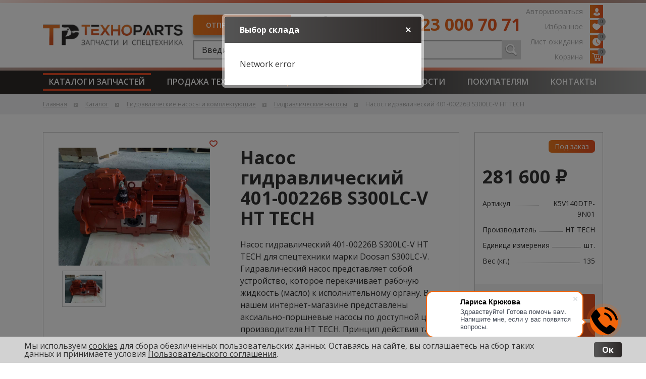

--- FILE ---
content_type: text/html; charset=UTF-8
request_url: https://technoparts.pro/catalog/gidravlicheskie_nasosy_i_komplektuyushchie/nasos_gidravlicheskiy_401_00226b_s300lc_v_ht_tech/
body_size: 42989
content:
    <!DOCTYPE html>
    <html lang="ru">
    <head>
        <link rel="preconnect" href="https://cdn.diginetica.net/">

        <!-- Google Tag Manager -->
        <script>(function(w,d,s,l,i){w[l]=w[l]||[];w[l].push({'gtm.start':
                    new Date().getTime(),event:'gtm.js'});var f=d.getElementsByTagName(s)[0],
                j=d.createElement(s),dl=l!='dataLayer'?'&l='+l:'';j.async=true;j.src=
                'https://www.googletagmanager.com/gtm.js?id='+i+dl;f.parentNode.insertBefore(j,f);
            })(window,document,'script','dataLayer','GTM-W6FMX34');</script>
        <!-- End Google Tag Manager -->

        
        <script type="text/javascript">window.suggestmeyes_loaded = true;</script>
        <meta http-equiv="Content-Type" content="text/html; charset=UTF-8">
        <!--<meta http-equiv="X-UA-Compatible" content="IE=edge"> -->
        <meta name="viewport" content="width=device-width, initial-scale=1">
        <title>Насос гидравлический 401-00226B S300LC-V HT TECH 22N49123A K5V140DTP9N01 40100226B K5V140DTP-9N01 401-00226B купить по выгодной цене на Technoparts.pro</title>
		<script>
			window.TP = {
				feed_id: 2,
				cart_items: [],
				cartState: function() {
					return window.TP.cart_items
				}
			}
		</script>
		<!-- Скрипт для улучшенного отслеживания Diginetica AnyQuery -->
		<script type="text/javascript">
			var digiScript = document.createElement('script');
			digiScript.src = '//cdn.diginetica.net/5852/client.js';
			digiScript.defer = true;
			digiScript.async = true;
			document.head.appendChild(digiScript);
		</script>
		<!-- /Скрипт для улучшенного отслеживания Diginetica AnyQuery -->

		<!-- Скрипт Botfaqtor.ru -->
		<script type="text/javascript">window._ab_id_=153474</script>
		<script src="https://cdn.botfaqtor.ru/one.js"></script>
		<!-- /Скрипт Botfaqtor.ru -->

                                <meta http-equiv="Content-Type" content="text/html; charset=UTF-8" />
<meta name="robots" content="index, follow" />
<meta name="description" content="Насос гидравлический 401-00226B S300LC-V HT TECH ✔ лучшая цена и качество на TECHNOPARTS.PRO. Наличие Доставка по всей России. ☎ 8 923 000 70 71" />
<link rel="canonical" href="https://technoparts.pro/catalog/gidravlicheskie_nasosy_i_komplektuyushchie/nasos_gidravlicheskiy_401_00226b_s300lc_v_ht_tech/" />
<link href="/bitrix/js/intranet/intranet-common.css?174929017266709" type="text/css"  rel="stylesheet" />
<link href="/bitrix/js/ui/design-tokens/dist/ui.design-tokens.css?174929018026358" type="text/css"  rel="stylesheet" />
<link href="/bitrix/js/ui/fonts/opensans/ui.font.opensans.css?17492901802555" type="text/css"  rel="stylesheet" />
<link href="/bitrix/js/main/popup/dist/main.popup.bundle.css?175087528331694" type="text/css"  rel="stylesheet" />
<link href="https://unpkg.com/swiper/swiper-bundle.min.css" type="text/css"  rel="stylesheet" />
<link href="/bitrix/css/main/themes/blue/style.css?1749290148386" type="text/css"  rel="stylesheet" />
<link href="/bitrix/cache/css/s2/site_main/page_434cde30d9f265b53781cfc49c385752/page_434cde30d9f265b53781cfc49c385752_v1.css?176915704434836" type="text/css"  rel="stylesheet" />
<link href="/bitrix/cache/css/s2/site_main/template_b9abc0cb84a82be0b480c2e9f57b4bde/template_b9abc0cb84a82be0b480c2e9f57b4bde_v1.css?1769156845291685" type="text/css"  data-template-style="true" rel="stylesheet" />
<script>if(!window.BX)window.BX={};if(!window.BX.message)window.BX.message=function(mess){if(typeof mess==='object'){for(let i in mess) {BX.message[i]=mess[i];} return true;}};</script>
<script>(window.BX||top.BX).message({"JS_CORE_LOADING":"Загрузка...","JS_CORE_NO_DATA":"- Нет данных -","JS_CORE_WINDOW_CLOSE":"Закрыть","JS_CORE_WINDOW_EXPAND":"Развернуть","JS_CORE_WINDOW_NARROW":"Свернуть в окно","JS_CORE_WINDOW_SAVE":"Сохранить","JS_CORE_WINDOW_CANCEL":"Отменить","JS_CORE_WINDOW_CONTINUE":"Продолжить","JS_CORE_H":"ч","JS_CORE_M":"м","JS_CORE_S":"с","JSADM_AI_HIDE_EXTRA":"Скрыть лишние","JSADM_AI_ALL_NOTIF":"Показать все","JSADM_AUTH_REQ":"Требуется авторизация!","JS_CORE_WINDOW_AUTH":"Войти","JS_CORE_IMAGE_FULL":"Полный размер"});</script>

<script src="/bitrix/js/main/core/core.js?1762873393511455"></script>

<script>BX.Runtime.registerExtension({"name":"main.core","namespace":"BX","loaded":true});</script>
<script>BX.setJSList(["\/bitrix\/js\/main\/core\/core_ajax.js","\/bitrix\/js\/main\/core\/core_promise.js","\/bitrix\/js\/main\/polyfill\/promise\/js\/promise.js","\/bitrix\/js\/main\/loadext\/loadext.js","\/bitrix\/js\/main\/loadext\/extension.js","\/bitrix\/js\/main\/polyfill\/promise\/js\/promise.js","\/bitrix\/js\/main\/polyfill\/find\/js\/find.js","\/bitrix\/js\/main\/polyfill\/includes\/js\/includes.js","\/bitrix\/js\/main\/polyfill\/matches\/js\/matches.js","\/bitrix\/js\/ui\/polyfill\/closest\/js\/closest.js","\/bitrix\/js\/main\/polyfill\/fill\/main.polyfill.fill.js","\/bitrix\/js\/main\/polyfill\/find\/js\/find.js","\/bitrix\/js\/main\/polyfill\/matches\/js\/matches.js","\/bitrix\/js\/main\/polyfill\/core\/dist\/polyfill.bundle.js","\/bitrix\/js\/main\/core\/core.js","\/bitrix\/js\/main\/polyfill\/intersectionobserver\/js\/intersectionobserver.js","\/bitrix\/js\/main\/lazyload\/dist\/lazyload.bundle.js","\/bitrix\/js\/main\/polyfill\/core\/dist\/polyfill.bundle.js","\/bitrix\/js\/main\/parambag\/dist\/parambag.bundle.js"]);
</script>
<script>BX.Runtime.registerExtension({"name":"pull.protobuf","namespace":"BX","loaded":true});</script>
<script>BX.Runtime.registerExtension({"name":"rest.client","namespace":"window","loaded":true});</script>
<script>(window.BX||top.BX).message({"pull_server_enabled":"Y","pull_config_timestamp":1750875228,"shared_worker_allowed":"Y","pull_guest_mode":"N","pull_guest_user_id":0,"pull_worker_mtime":1750875226});(window.BX||top.BX).message({"PULL_OLD_REVISION":"Для продолжения корректной работы с сайтом необходимо перезагрузить страницу."});</script>
<script>BX.Runtime.registerExtension({"name":"pull.client","namespace":"BX","loaded":true});</script>
<script>BX.Runtime.registerExtension({"name":"pull","namespace":"window","loaded":true});</script>
<script>BX.Runtime.registerExtension({"name":"jquery3","namespace":"window","loaded":true});</script>
<script>BX.Runtime.registerExtension({"name":"intranet.design-tokens.bitrix24","namespace":"window","loaded":true});</script>
<script>BX.Runtime.registerExtension({"name":"ui.design-tokens","namespace":"window","loaded":true});</script>
<script>BX.Runtime.registerExtension({"name":"ui.fonts.opensans","namespace":"window","loaded":true});</script>
<script>BX.Runtime.registerExtension({"name":"main.popup","namespace":"BX.Main","loaded":true});</script>
<script>BX.Runtime.registerExtension({"name":"popup","namespace":"window","loaded":true});</script>
<script type="extension/settings" data-extension="currency.currency-core">{"region":"ru"}</script>
<script>BX.Runtime.registerExtension({"name":"currency.currency-core","namespace":"BX.Currency","loaded":true});</script>
<script>BX.Runtime.registerExtension({"name":"currency","namespace":"window","loaded":true});</script>
<script>(window.BX||top.BX).message({"LANGUAGE_ID":"ru","FORMAT_DATE":"DD.MM.YYYY","FORMAT_DATETIME":"DD.MM.YYYY HH:MI:SS","COOKIE_PREFIX":"BITRIX_SM","SERVER_TZ_OFFSET":"25200","UTF_MODE":"Y","SITE_ID":"s2","SITE_DIR":"\/","USER_ID":"","SERVER_TIME":1769907339,"USER_TZ_OFFSET":0,"USER_TZ_AUTO":"Y","bitrix_sessid":"f3395a8a5db17f8d717e1b41ed8ac21e"});</script>


<script src="/bitrix/js/pull/protobuf/protobuf.js?1749290178274055"></script>
<script src="/bitrix/js/pull/protobuf/model.js?174929017870928"></script>
<script src="/bitrix/js/rest/client/rest.client.js?174929017817414"></script>
<script src="/bitrix/js/pull/client/pull.client.js?175087522783861"></script>
<script src="/bitrix/js/main/jquery/jquery-3.6.0.min.js?174929017789501"></script>
<script src="https://cdn.jsdelivr.net/npm/suggestions-jquery@21.12.0/dist/js/jquery.suggestions.min.js"></script>
<script src="/bitrix/js/main/popup/dist/main.popup.bundle.js?1762873485119952"></script>
<script src="https://unpkg.com/swiper/swiper-bundle.min.js"></script>
<script src="/bitrix/js/currency/currency-core/dist/currency-core.bundle.js?17492901598800"></script>
<script src="/bitrix/js/currency/core_currency.js?17492901591181"></script>
<script>BX.setJSList(["\/local\/components\/site\/catalog.element\/templates\/.default\/script.js","\/local\/templates\/site_main\/components\/bitrix\/catalog.product.subscribe\/product_subscribe2022\/script.js","\/local\/components\/site\/catalog.products.viewed\/templates\/catalog_element_bottom\/script.js","\/local\/templates\/site_main\/js\/f.js","\/local\/components\/site\/order.btn\/templates\/.default\/script.js","\/local\/components\/site\/catalog.store.list\/templates\/.default\/script.js","\/local\/components\/site\/consultation.block\/templates\/request-call\/script.js","\/local\/templates\/site_main\/components\/bitrix\/search.form\/search\/script.js","\/local\/templates\/site_main\/components\/bitrix\/sale.basket.basket.line\/head_basket\/script.js","\/local\/templates\/site_main\/components\/bitrix\/search.form\/search_mobile\/script.js","\/local\/templates\/site_main\/components\/bitrix\/menu\/main_menu\/script.js","\/local\/templates\/site_main\/components\/bitrix\/sale.basket.basket.line\/head_basket_mobile\/script.js","\/local\/templates\/site_main\/js\/bootstrap.bundle.min.js","\/local\/templates\/site_main\/js\/jcf.js","\/local\/templates\/site_main\/js\/favorite.js","\/local\/templates\/site_main\/js\/jcf.select.js","\/local\/templates\/site_main\/js\/jcf.file.js","\/local\/templates\/site_main\/js\/jquery.fancybox.min.js","\/local\/templates\/site_main\/js\/jquery-ui.js","\/local\/templates\/site_main\/js\/jquery.maskedinput.min.js"]);</script>
<script>BX.setCSSList(["\/local\/components\/site\/catalog.element\/templates\/.default\/style.css","\/local\/templates\/site_main\/components\/bitrix\/catalog.product.subscribe\/product_subscribe2022\/style.css","\/local\/components\/site\/catalog.products.viewed\/templates\/catalog_element_bottom\/style.css","\/local\/components\/site\/order.btn\/templates\/.default\/style.css","\/local\/components\/site\/catalog.store.list\/templates\/.default\/style.css","\/local\/components\/site\/consultation.block\/templates\/request-call\/style.css","\/local\/templates\/site_main\/components\/bitrix\/search.form\/search\/style.css","\/local\/templates\/site_main\/components\/bitrix\/sale.basket.basket.line\/head_basket\/style.css","\/local\/templates\/site_main\/components\/bitrix\/search.form\/search_mobile\/style.css","\/local\/templates\/site_main\/components\/bitrix\/sale.basket.basket.line\/head_basket_mobile\/style.css","\/local\/templates\/site_main\/components\/bitrix\/sender.subscribe\/footer\/style.css","\/local\/templates\/site_main\/components\/niges\/cookiesaccept\/.default\/style.css","\/local\/templates\/site_main\/css\/custom_bootstrap.css","\/local\/templates\/site_main\/css\/all.css","\/local\/templates\/site_main\/css\/mq.css","\/local\/templates\/site_main\/css\/jquery.fancybox.min.css"]);</script>
<script type="text/javascript">
    window.recaptchaSiteKey = "6LffibUpAAAAAMt2X17NLtMEQPmLZG9NYDkI2ywc";

    // инициализация рекачпи по готовности
    window.onloadRecaptchaCallback = function () {
        // ожидание готовности рекапчи
        if (typeof grecaptcha === "undefined") {
            setTimeout(onloadRecaptchaCallback, 500);
            return;
        }
        // рендер рекапч
        document.querySelectorAll(".jsrecaptcha").forEach(function (reCaptchaBlock) {            
            let theme = reCaptchaBlock.getAttribute("data-theme") || '';
            let size = reCaptchaBlock.getAttribute("data-size") || '';

            let reCaptchaParams = {
                "sitekey": window.recaptchaSiteKey,
                "size": size,
                "theme": theme
            };

            let callback = reCaptchaBlock.getAttribute("data-callback");

            if (typeof window[callback] === "function") {
                reCaptchaParams.callback = window[callback];
            } else {
                reCaptchaParams.callback = function () {
                    let form = reCaptchaBlock.closest('form');
                    if (form) {
                        let event = new CustomEvent('recaptcha', { 
                            detail: [form],
                            bubbles: true 
                        });
                        form.dispatchEvent(event);
                    }
                };
            }

            let recapId = grecaptcha.render(reCaptchaBlock.getAttribute("id"), reCaptchaParams);
            reCaptchaBlock.setAttribute("data-id", recapId);
        });
    };

    // инициализация при включенном автокомпозите
    if (window.frameCacheVars !== undefined) {
        BX.addCustomEvent('onFrameDataReceived', function (json) {
            window.onloadRecaptchaCallback();
        });
    }
</script>
<script src="https://www.google.com/recaptcha/api.js?onload=onloadRecaptchaCallback&render=explicit" async defer></script>
<script>
					if (Intl && Intl.DateTimeFormat)
					{
						const timezone = Intl.DateTimeFormat().resolvedOptions().timeZone;
						document.cookie = "BITRIX_SM_TZ=" + timezone + "; path=/; expires=Mon, 01 Feb 2027 00:00:00 +0700";
						
					}
				</script>
<script>
					(function () {
						"use strict";

						var counter = function ()
						{
							var cookie = (function (name) {
								var parts = ("; " + document.cookie).split("; " + name + "=");
								if (parts.length == 2) {
									try {return JSON.parse(decodeURIComponent(parts.pop().split(";").shift()));}
									catch (e) {}
								}
							})("BITRIX_CONVERSION_CONTEXT_s2");

							if (cookie && cookie.EXPIRE >= BX.message("SERVER_TIME"))
								return;

							var request = new XMLHttpRequest();
							request.open("POST", "/bitrix/tools/conversion/ajax_counter.php", true);
							request.setRequestHeader("Content-type", "application/x-www-form-urlencoded");
							request.send(
								"SITE_ID="+encodeURIComponent("s2")+
								"&sessid="+encodeURIComponent(BX.bitrix_sessid())+
								"&HTTP_REFERER="+encodeURIComponent(document.referrer)
							);
						};

						if (window.frameRequestStart === true)
							BX.addCustomEvent("onFrameDataReceived", counter);
						else
							BX.ready(counter);
					})();
				</script>
<script src="https://www.google.com/recaptcha/api.js" async defer></script>
<script src="https://www.google.com/recaptcha/api.js" async defer></script>
<script src="https://www.google.com/recaptcha/api.js" async defer></script>
<script src="https://www.google.com/recaptcha/api.js" async defer></script>
<script type="text/javascript">
		if (window == window.top) {
			document.addEventListener("DOMContentLoaded", function() {
			    var div = document.createElement("div");
			    div.innerHTML = ' <div id="nca-cookiesaccept-line" class="nca-cookiesaccept-line cookie-block_wrap"> <div id="nca-nca-position-left"id="nca-bar" class="nca-bar nca-style- nca-animation-none nca-position-left "> <div class="nca-cookiesaccept-line-text">Мы используем <a href="/customers/cookie-policy/" target="_blank">cookies</a> для сбора обезличенных пользовательских данных. Оставаясь на сайте, вы соглашаетесь на сбор таких данных и принимаете условия <a href="/customers/cookie-policy/" target="_blank">Пользовательского соглашения</a>.</div> <div><button type="button" class="accept-cookie_btn btn dark-btn" id="nca-cookiesaccept-line-accept-btn" onclick="ncaCookieAcceptBtn()" >Ок</button></div> </div> </div> ';
				document.body.appendChild(div);
			});
		}

		function ncaCookieAcceptBtn(){ 
			var alertWindow = document.getElementById("nca-cookiesaccept-line");
			alertWindow.remove();

			var cookie_string = "NCA_COOKIE_ACCEPT_1" + "=" + escape("Y"); 
			var expires = new Date((new Date).getTime() + (1000 * 60 * 60 * 24 * 730)); 
			cookie_string += "; expires=" + expires.toUTCString(); 
			cookie_string += "; path=" + escape ("/"); 
			document.cookie = cookie_string; 
			
		}

		function ncaCookieAcceptCheck(){		
			var closeCookieValue = "N"; 
			var value = "; " + document.cookie;
			var parts = value.split("; " + "NCA_COOKIE_ACCEPT_1" + "=");
			if (parts.length == 2) { 
				closeCookieValue = parts.pop().split(";").shift(); 
			}
			if(closeCookieValue != "Y") { 
				/*document.head.insertAdjacentHTML("beforeend", "<style>#nca-cookiesaccept-line {display:flex}</style>")*/
			} else { 
				document.head.insertAdjacentHTML("beforeend", "<style>#nca-cookiesaccept-line {display:none}</style>")
			}
		}

		ncaCookieAcceptCheck();

	</script>
 <style> .nca-cookiesaccept-line { box-sizing: border-box !important; margin: 0 !important; border: none !important; width: 100% !important; min-height: 10px !important; max-height: 250px !important; display: block; clear: both !important; padding: 10px !important; /* position: absolute; */ position: fixed; bottom: 0px !important; opacity: 1; transform: translateY(0%); z-index: 99999; } .nca-cookiesaccept-line > div { display: flex; align-items: center; } .nca-cookiesaccept-line > div > div { padding-left: 3%; padding-right: 3%; } .nca-cookiesaccept-line a { color: inherit; text-decoration:underline; } @media screen and (max-width:767px) { .nca-cookiesaccept-line > div > div { padding-left: 1%; padding-right: 1%; } } </style> <span id="nca-new-styles"></span> <span id="fit_new_css"></span> 



<script  src="/bitrix/cache/js/s2/site_main/template_8c1675454ff3cfc5ac0e8b483c9d0a98/template_8c1675454ff3cfc5ac0e8b483c9d0a98_v1.js?1769156845311293"></script>
<script  src="/bitrix/cache/js/s2/site_main/page_e0326b5ceba39d13b118b1cc46e30b7a/page_e0326b5ceba39d13b118b1cc46e30b7a_v1.js?176915704423193"></script>
<script>new Image().src='https://cp.tehnoparts.ru/bitrix/spread.php?s=QklUUklYX1NNX0dVRVNUX0lEATU5OTU0NDUBMTgwMTAxMTMzOAEvAQEBAkJJVFJJWF9TTV9MQVNUX1ZJU0lUATAxLjAyLjIwMjYgMDc6NTU6MzgBMTgwMTAxMTMzOAEvAQEBAg%3D%3D&k=12247d20dc6f94af9206a1d9aa12af98';
</script>


                                <!-- CSS -->

        <link rel="preconnect" href="https://fonts.googleapis.com">
        <link rel="preconnect" href="https://fonts.gstatic.com" crossorigin>
        <link href="https://fonts.googleapis.com/css2?family=Open+Sans:ital,wght@0,300;0,400;0,600;0,700;1,300;1,400;1,600;1,700&display=swap" rel="stylesheet">
	

    </head>
<body>
    <!-- Google Tag Manager (noscript) -->
    <noscript><iframe src="https://www.googletagmanager.com/ns.html?id=GTM-W6FMX34"
                      height="0" width="0" style="display:none;visibility:hidden"></iframe></noscript>
    <!-- End Google Tag Manager (noscript) -->

    <!-- Yandex.Metrika counter -->
    <script type="text/javascript" >
        (function(m,e,t,r,i,k,a){m[i]=m[i]||function(){(m[i].a=m[i].a||[]).push(arguments)};
            m[i].l=1*new Date();
            for (var j = 0; j < document.scripts.length; j++) {if (document.scripts[j].src === r) { return; }}
            k=e.createElement(t),a=e.getElementsByTagName(t)[0],k.async=1,k.src=r,a.parentNode.insertBefore(k,a)})
        (window, document, "script", "https://mc.yandex.ru/metrika/tag.js", "ym");

        ym(93397050, "init", {
            clickmap:true,
            trackLinks:true,
            accurateTrackBounce:true,
            webvisor:true,
            ecommerce:"dataLayer"
        });
    </script>
    <noscript><div><img src="https://mc.yandex.ru/watch/93397050" style="position:absolute; left:-9999px;" alt="" /></div></noscript>
    <!-- /Yandex.Metrika counter -->

    <div id="panel"></div>
    <!-- header -->
    <header class="header">
        <div class="head-top">
            <div class="container">
                <a href="/" class="logo">
                    <span><img src="/local/templates/site_main/images/logo.png" alt=""></span>
                    <span><img src="/local/templates/site_main/images/logo-new.png" alt=""></span>
                </a>
                <div class="head-btns only-mobile">
                    <a href="tel:+79230007071" class="btn phone_statistic">
                        <img src="/local/templates/site_main/images/call.png" alt="Позвонить">
                    </a>
                </div>
                <div class="head-block">
                    <div class="head-btns">
                        <a href="#" class="btn js-show-order-modal" data-toggle="modal" data-target="#modal02">ОТПРАВИТЬ ЗАЯВКУ</a>


<script>
    $(document).ready(function(){
        if(typeof window.orderForm === 'undefined') {
            window.orderForm = new FormObject([]);
        }
    });
</script>                        <div class="city-box">
                            <div class="city-btn">
    <p>Ваш склад</p>
            <select class="js-select-storage" data-jcf='{"wrapNative": false, "wrapNativeOnMobile": false, "fakeDropInBody": false, "useCustomScroll": false}'>
                            <option  value="437">Барнаул</option>
                            <option  value="12">Екатеринбург</option>
                            <option  value="24">Краснодар</option>
                            <option  value="13">Красноярск</option>
                            <option  value="11">Москва Люберцы</option>
                            <option  value="14">Новокузнецк</option>
                            <option  value="26">Санкт-Петербург</option>
                            <option  value="21">Сургут</option>
                            <option  value="20">Хабаровск</option>
                    </select>
    </div>

        
    <script>
        $(function(){
            let activeStorageIds  = {"437":0,"12":1,"24":2,"13":3,"11":4,"14":5,"26":6,"21":7,"20":8};
            var cookieStorageId = document.cookie.match(/storageId=(.+?)(;|$)/);
            if(cookieStorageId !=null){
                let storageId = cookieStorageId[1];
                console.log(storageId);
                if(activeStorageIds[storageId] === undefined) {
                    cookieStorageId = null;
                    document.cookie = "storageId=; max-age=-1";
                }
            }
            if(cookieStorageId==null){
                $('#modal-storages').modal();
                setStorage(437, false);
            }
        });
    </script>
                            </div>
                        <a href='javascript:void(0);' class='tel phone_statistic header-phones__desktop'  data-toggle='modal' data-target='#modalRequestCall'>8 923 000 70 71</a>                                            </div>

                    <div class="head-search">
                        
<div>


				<div class="form-group"><input autocomplete="off" class="form-control" type="text" placeholder="Введите наименование или каталожный номер" name="q" value="" size="15" maxlength="50" />
                <div class="search-result-wrap"></div></div>
			<input class="form-btn" name="s" type="button"  /><button class="form-btn"></button>


</div>
                    </div>
                </div>

                <div class="head-nav">
                                        <div class="head-nav-item only-desktop  ">
                                                    <a href="/auth/">
                                <i>Кабинет</i>
                                Авторизоваться
                                <span class="ico">
                      <img src="/local/templates/site_main/images/user-ico.png" alt="">
                      <img class="mob-ico" src="/local/templates/site_main/images/mob-user-ico.png" alt="">
                    </span>
                            </a>
                        

                    </div>
                    <div class="head-nav-item d-desktop ">
                        <a href="/favorite/">
                            <i>Избранное</i>
                            Избранное
                            <span class="ico">
              <img src="/local/templates/site_main/images/like-ico.png" alt="">
              <img class="mob-ico" src="/local/templates/site_main/images/mob-like-ico.png" alt="">
              <span class="qty">0</span>
            </span>
                        </a>
                    </div>
                    <div class="head-nav-item d-desktop ">
                        <a href="/personal/waitlist/">
                            <i>Ожидание</i>
                            Лист ожидания
                            <span class="ico">
              <img src="/local/templates/site_main/images/time-ico.png" alt="">
              <img class="mob-ico" src="/local/templates/site_main/images/mob-time-ico.png" alt="">
              <span class="qty">0</span>
            </span>
                        </a>
                    </div>
                    <div class="head-nav-item head-nav-item--cart">
                        <script>
var bx_basketFKauiI = new BitrixSmallCart;
</script>
<div id="bx_basketFKauiI" class="bx-basket bx-opener"><!--'start_frame_cache_bx_basketFKauiI'--><a onclick="showBasket()" class="cart cart-name">
    <i>Корзина</i>
    Корзина
    <span class="ico">
      <img src="/local/templates/site_main/images/cart-ico.png" alt="">
      <img class="mob-ico" src="/local/templates/site_main/images/mob-cart-ico.png" alt="">
      <span class="qty">0</span>
    </span>
</a>


<!--'end_frame_cache_bx_basketFKauiI'--></div>
<script type="text/javascript">
	bx_basketFKauiI.siteId       = 's2';
	bx_basketFKauiI.cartId       = 'bx_basketFKauiI';
	bx_basketFKauiI.ajaxPath     = '/bitrix/components/bitrix/sale.basket.basket.line/ajax.php';
	bx_basketFKauiI.templateName = 'head_basket';
	bx_basketFKauiI.arParams     =  {'HIDE_ON_BASKET_PAGES':'N','PATH_TO_AUTHORIZE':'/login/','PATH_TO_BASKET':'/personal/cart/','PATH_TO_ORDER':'/personal/order/make/','PATH_TO_PERSONAL':'/personal/','PATH_TO_PROFILE':'/personal/','PATH_TO_REGISTER':'/login/','POSITION_FIXED':'N','SHOW_AUTHOR':'N','SHOW_EMPTY_VALUES':'Y','SHOW_NUM_PRODUCTS':'Y','SHOW_PERSONAL_LINK':'Y','SHOW_PRODUCTS':'Y','SHOW_REGISTRATION':'N','SHOW_TOTAL_PRICE':'Y','CACHE_TYPE':'A','SHOW_DELAY':'Y','SHOW_NOTAVAIL':'Y','SHOW_IMAGE':'Y','SHOW_PRICE':'Y','SHOW_SUMMARY':'Y','POSITION_VERTICAL':'top','POSITION_HORIZONTAL':'right','MAX_IMAGE_SIZE':'70','AJAX':'N','~HIDE_ON_BASKET_PAGES':'N','~PATH_TO_AUTHORIZE':'/login/','~PATH_TO_BASKET':'/personal/cart/','~PATH_TO_ORDER':'/personal/order/make/','~PATH_TO_PERSONAL':'/personal/','~PATH_TO_PROFILE':'/personal/','~PATH_TO_REGISTER':'/login/','~POSITION_FIXED':'N','~SHOW_AUTHOR':'N','~SHOW_EMPTY_VALUES':'Y','~SHOW_NUM_PRODUCTS':'Y','~SHOW_PERSONAL_LINK':'Y','~SHOW_PRODUCTS':'Y','~SHOW_REGISTRATION':'N','~SHOW_TOTAL_PRICE':'Y','~CACHE_TYPE':'A','~SHOW_DELAY':'Y','~SHOW_NOTAVAIL':'Y','~SHOW_IMAGE':'Y','~SHOW_PRICE':'Y','~SHOW_SUMMARY':'Y','~POSITION_VERTICAL':'top','~POSITION_HORIZONTAL':'right','~MAX_IMAGE_SIZE':'70','~AJAX':'N','cartId':'bx_basketFKauiI'}; // TODO \Bitrix\Main\Web\Json::encode
	bx_basketFKauiI.closeMessage = 'Скрыть';
	bx_basketFKauiI.openMessage  = 'Раскрыть';
	bx_basketFKauiI.activate();
</script>                    </div>
                </div>
                <div class="nav-ico">
                    <span></span>
                    <span></span>
                    <span></span>
                </div>
                <div class="mob-search">
                    
<div>
    <div class="form-group"><input type="text" autocomplete="off" placeholder="Введите наименование или каталожный номер" class="form-control"  name="q" value="" size="15" maxlength="50"></div>
    <div class="search-result-wrap"></div>
    <button class="form-btn"></button>
</div>
                </div>
                <div class="backdrop"></div>
            </div>
        </div>
        <div class="head-btm">
            <div class="container">
                <a href="#" class="close"></a>
                <div class="city-box">
                    <div class="city-btn">
    <p>Ваш склад</p>
            <select class="js-select-storage" data-jcf='{"wrapNative": false, "wrapNativeOnMobile": false, "fakeDropInBody": false, "useCustomScroll": false}'>
                            <option  value="437">Барнаул</option>
                            <option  value="12">Екатеринбург</option>
                            <option  value="24">Краснодар</option>
                            <option  value="13">Красноярск</option>
                            <option  value="11">Москва Люберцы</option>
                            <option  value="14">Новокузнецк</option>
                            <option  value="26">Санкт-Петербург</option>
                            <option  value="21">Сургут</option>
                            <option  value="20">Хабаровск</option>
                    </select>
    </div>

                </div>
                
<ul  class="main-nav">

    	
	
					<li class="cat"><a href="/catalog/" class="active-item ">Каталоги запчастей</a>
				<ul>
		
	
	
    	
	
					<li class="has-menu">
                <div class="has-menu__wrapper" data-id="submenu-1">
                <a href="/catalog/">Каталог по типам запчастей</a>
                    <span class="submenu-anchor"></span>
                </div>
				<ul data-id="submenu-1">
		
	
	
    	
	
					<li class="has-menu">
                <div class="has-menu__wrapper" data-id="submenu-2">
                <a href="/catalog/filter/category-vtulki-i-paltsy/">Втулки и пальцы</a>
                    <span class="submenu-anchor"></span>
                </div>
				<ul data-id="submenu-2">
		
	
	
    	
	
		
							<li><a href="/catalog/filter/category-vtulki-i-paltsy/subcategory-vtulki/">Втулки</a></li>
			
		
	
	
    	
	
		
							<li><a href="/catalog/filter/category-vtulki-i-paltsy/subcategory-paltsy/">Пальцы</a></li>
			
		
	
	
    	
	
		
							<li><a href="/catalog/filter/category-vtulki-i-paltsy/subcategory-prochee/">Прочее</a></li>
			
		
	
	
    			</ul></li>	
	
					<li class="has-menu">
                <div class="has-menu__wrapper" data-id="submenu-6">
                <a href="/catalog/filter/category-gidravlicheskie-nasosy-i-komplektuyushchie/">Гидравлические насосы и комплектующие</a>
                    <span class="submenu-anchor"></span>
                </div>
				<ul data-id="submenu-6">
		
	
	
    	
	
		
							<li><a href="/catalog/filter/category-gidravlicheskie-nasosy-i-komplektuyushchie/subcategory-gidravlicheskie-nasosy/">Гидравлические насосы</a></li>
			
		
	
	
    	
	
		
							<li><a href="/catalog/filter/category-gidravlicheskie-nasosy-i-komplektuyushchie/subcategory-komplektuyushchie-k-gidravlicheskim-nasosam/">Комплектующие к гидравлическим насосам</a></li>
			
		
	
	
    			</ul></li>	
	
					<li class="has-menu">
                <div class="has-menu__wrapper" data-id="submenu-9">
                <a href="/catalog/filter/category-gidrobury-i-komplektuyushchie/">Гидробуры и комплектующие</a>
                    <span class="submenu-anchor"></span>
                </div>
				<ul data-id="submenu-9">
		
	
	
    	
	
		
							<li><a href="/catalog/filter/category-gidrobury-i-komplektuyushchie/subcategory-gidrobury/">Гидробуры</a></li>
			
		
	
	
    	
	
		
							<li><a href="/catalog/filter/category-gidrobury-i-komplektuyushchie/subcategory-shnekovye-bury/">Шнековые буры</a></li>
			
		
	
	
    			</ul></li>	
	
					<li class="has-menu">
                <div class="has-menu__wrapper" data-id="submenu-12">
                <a href="/catalog/filter/category-gidromoloty-i-zapchasti-k-nim/">Гидромолоты и запчасти к ним</a>
                    <span class="submenu-anchor"></span>
                </div>
				<ul data-id="submenu-12">
		
	
	
    	
	
		
							<li><a href="/catalog/filter/category-gidromoloty-i-zapchasti-k-nim/subcategory-gidromoloty/">Гидромолоты</a></li>
			
		
	
	
    	
	
		
							<li><a href="/catalog/filter/category-gidromoloty-i-zapchasti-k-nim/subcategory-zapchasti-dlya-gidromolotov/">Запчасти для гидромолотов</a></li>
			
		
	
	
    	
	
		
							<li><a href="/catalog/filter/category-gidromoloty-i-zapchasti-k-nim/subcategory-piki-gidromolotov/">Пики гидромолотов</a></li>
			
		
	
	
    			</ul></li>	
	
					<li class="has-menu">
                <div class="has-menu__wrapper" data-id="submenu-16">
                <a href="/catalog/filter/category-gidronozhnitsy/">Гидроножницы</a>
                    <span class="submenu-anchor"></span>
                </div>
				<ul data-id="submenu-16">
		
	
	
    	
	
		
							<li><a href="/catalog/filter/category-gidronozhnitsy/subcategory-gidronozhnitsy-po-metallu/">Гидроножницы по металлу</a></li>
			
		
	
	
    			</ul></li>	
	
					<li class="has-menu">
                <div class="has-menu__wrapper" data-id="submenu-18">
                <a href="/catalog/filter/category-gidrotsilindry-i-komplektuyushchie-k-nim/">Гидроцилиндры и комплектующие к ним</a>
                    <span class="submenu-anchor"></span>
                </div>
				<ul data-id="submenu-18">
		
	
	
    	
	
		
							<li><a href="/catalog/filter/category-gidrotsilindry-i-komplektuyushchie-k-nim/subcategory-gidrotsilindry-kovsha/">Гидроцилиндры ковша</a></li>
			
		
	
	
    	
	
		
							<li><a href="/catalog/filter/category-gidrotsilindry-i-komplektuyushchie-k-nim/subcategory-gidrotsilindry-rukoyati/">Гидроцилиндры рукояти</a></li>
			
		
	
	
    	
	
		
							<li><a href="/catalog/filter/category-gidrotsilindry-i-komplektuyushchie-k-nim/subcategory-gidrotsilindry-rulevogo-upravleniya/">Гидроцилиндры рулевого управления</a></li>
			
		
	
	
    	
	
		
							<li><a href="/catalog/filter/category-gidrotsilindry-i-komplektuyushchie-k-nim/subcategory-gidrotsilindry-strely/">Гидроцилиндры стрелы</a></li>
			
		
	
	
    	
	
		
							<li><a href="/catalog/filter/category-gidrotsilindry-i-komplektuyushchie-k-nim/subcategory-gilzy/">Гильзы</a></li>
			
		
	
	
    	
	
		
							<li><a href="/catalog/filter/category-gidrotsilindry-i-komplektuyushchie-k-nim/subcategory-remkomplekty-gidrotsilindrov/">Ремкомплекты гидроцилиндров</a></li>
			
		
	
	
    	
	
		
							<li><a href="/catalog/filter/category-gidrotsilindry-i-komplektuyushchie-k-nim/subcategory-trubki-gidrotsilindrov/">Трубки гидроцилиндров</a></li>
			
		
	
	
    	
	
		
							<li><a href="/catalog/filter/category-gidrotsilindry-i-komplektuyushchie-k-nim/subcategory-shayby-koltsa/">Шайбы, кольца</a></li>
			
		
	
	
    	
	
		
							<li><a href="/catalog/filter/category-gidrotsilindry-i-komplektuyushchie-k-nim/subcategory-shtok-kovsha-gidrotsilindra/">Шток ковша гидроцилиндра</a></li>
			
		
	
	
    	
	
		
							<li><a href="/catalog/filter/category-gidrotsilindry-i-komplektuyushchie-k-nim/subcategory-shtok-rukoyati-gidrotsilindra/">Шток рукояти гидроцилиндра</a></li>
			
		
	
	
    	
	
		
							<li><a href="/catalog/filter/category-gidrotsilindry-i-komplektuyushchie-k-nim/subcategory-gidrotsilindry-naklona-otvala/">Гидроцилиндры наклона отвала</a></li>
			
		
	
	
    	
	
		
							<li><a href="/catalog/filter/category-gidrotsilindry-i-komplektuyushchie-k-nim/subcategory-gidrotsilindry-podema-otvala/">Гидроцилиндры подъема отвала</a></li>
			
		
	
	
    	
	
		
							<li><a href="/catalog/filter/category-gidrotsilindry-i-komplektuyushchie-k-nim/subcategory-gidrotsilindry-rykhlitelya/">Гидроцилиндры рыхлителя</a></li>
			
		
	
	
    			</ul></li>	
	
					<li class="has-menu">
                <div class="has-menu__wrapper" data-id="submenu-32">
                <a href="/catalog/filter/category-zapchasti-dvs/">Запчасти ДВС</a>
                    <span class="submenu-anchor"></span>
                </div>
				<ul data-id="submenu-32">
		
	
	
    	
	
		
							<li><a href="/catalog/filter/category-zapchasti-dvs/subcategory-bloki-tsilindrov/">Блоки цилиндров</a></li>
			
		
	
	
    	
	
		
							<li><a href="/catalog/filter/category-zapchasti-dvs/subcategory-vkladyshi/">Вкладыши</a></li>
			
		
	
	
    	
	
		
							<li><a href="/catalog/filter/category-zapchasti-dvs/subcategory-grm/">ГРМ</a></li>
			
		
	
	
    	
	
		
							<li><a href="/catalog/filter/category-zapchasti-dvs/subcategory-klapany/">Клапаны</a></li>
			
		
	
	
    	
	
		
							<li><a href="/catalog/filter/category-zapchasti-dvs/subcategory-kolenvaly/">Коленвалы</a></li>
			
		
	
	
    	
	
		
							<li><a href="/catalog/filter/category-zapchasti-dvs/subcategory-nasosy/">Насосы</a></li>
			
		
	
	
    	
	
		
							<li><a href="/catalog/filter/category-zapchasti-dvs/subcategory-pompy/">Помпы</a></li>
			
		
	
	
    	
	
		
							<li><a href="/catalog/filter/category-zapchasti-dvs/subcategory-porshnevye-komplekty/">Поршневые комплекты</a></li>
			
		
	
	
    	
	
		
							<li><a href="/catalog/filter/category-zapchasti-dvs/subcategory-remkomplekty-dvs/">Ремкомплекты ДВС</a></li>
			
		
	
	
    	
	
		
							<li><a href="/catalog/filter/category-zapchasti-dvs/subcategory-termostaty/">Термостаты</a></li>
			
		
	
	
    	
	
		
							<li><a href="/catalog/filter/category-zapchasti-dvs/subcategory-forsunki/">Форсунки</a></li>
			
		
	
	
    			</ul></li>	
	
		
							<li><a href="/catalog/filter/category-kvik-kaplery/">Квик каплеры</a></li>
			
		
	
	
    	
	
					<li class="has-menu">
                <div class="has-menu__wrapper" data-id="submenu-45">
                <a href="/catalog/filter/category-kovshi/">Ковши</a>
                    <span class="submenu-anchor"></span>
                </div>
				<ul data-id="submenu-45">
		
	
	
    	
	
		
							<li><a href="/catalog/filter/category-kovshi/subcategory-kovshi-skalnye/">Ковши скальные</a></li>
			
		
	
	
    	
	
		
							<li><a href="/catalog/filter/category-kovshi/subcategory-kovshi-usilennye/">Ковши усиленные</a></li>
			
		
	
	
    	
	
		
							<li><a href="/catalog/filter/category-kovshi/subcategory-kovshi-planirovochnye/">Ковши планировочные</a></li>
			
		
	
	
    			</ul></li>	
	
		
							<li><a href="/catalog/filter/category-motory-otopiteley/">Моторы отопителей</a></li>
			
		
	
	
    	
	
		
							<li><a href="/catalog/filter/category-povorotnye-krugi/">Поворотные круги</a></li>
			
		
	
	
    	
	
		
							<li><a href="/catalog/filter/category-protivovesy-ekskavatora/">Противовесы экскаватора</a></li>
			
		
	
	
    	
	
		
							<li><a href="/catalog/filter/category-prochie-tovary/">Прочие товары</a></li>
			
		
	
	
    	
	
					<li class="has-menu">
                <div class="has-menu__wrapper" data-id="submenu-53">
                <a href="/catalog/filter/category-radiatory/">Радиаторы</a>
                    <span class="submenu-anchor"></span>
                </div>
				<ul data-id="submenu-53">
		
	
	
    	
	
		
							<li><a href="/catalog/filter/category-radiatory/subcategory-radiatory-otopitelya/">Радиаторы отопителя</a></li>
			
		
	
	
    	
	
		
							<li><a href="/catalog/filter/category-radiatory/subcategory-radiatory-okhlazhdeniya-dvs/">Радиаторы охлаждения ДВС</a></li>
			
		
	
	
    	
	
		
							<li><a href="/catalog/filter/category-radiatory/subcategory-radiatory-interkulera/">Радиаторы интеркулера</a></li>
			
		
	
	
    	
	
		
							<li><a href="/catalog/filter/category-radiatory/subcategory-radiatory-konditsionera/">Радиаторы кондиционера</a></li>
			
		
	
	
    	
	
		
							<li><a href="/catalog/filter/category-radiatory/subcategory-radiatory-maslyanye/">Радиаторы масляные</a></li>
			
		
	
	
    			</ul></li>	
	
					<li class="has-menu">
                <div class="has-menu__wrapper" data-id="submenu-59">
                <a href="/catalog/filter/category-reduktory-i-zapchasti-k-nim/">Редукторы и запчасти к ним</a>
                    <span class="submenu-anchor"></span>
                </div>
				<ul data-id="submenu-59">
		
	
	
    	
	
		
							<li><a href="/catalog/filter/category-reduktory-i-zapchasti-k-nim/subcategory-gidromotory/">Гидромоторы</a></li>
			
		
	
	
    	
	
		
							<li><a href="/catalog/filter/category-reduktory-i-zapchasti-k-nim/subcategory-zapchasti-dlya-reduktorov/">Запчасти для редукторов</a></li>
			
		
	
	
    	
	
		
							<li><a href="/catalog/filter/category-reduktory-i-zapchasti-k-nim/subcategory-reduktory-povorota/">Редукторы поворота</a></li>
			
		
	
	
    	
	
		
							<li><a href="/catalog/filter/category-reduktory-i-zapchasti-k-nim/subcategory-reduktory-khoda/">Редукторы хода</a></li>
			
		
	
	
    			</ul></li>	
	
					<li class="has-menu">
                <div class="has-menu__wrapper" data-id="submenu-64">
                <a href="/catalog/filter/category-rezhushchiy-instrument/">Режущий инструмент</a>
                    <span class="submenu-anchor"></span>
                </div>
				<ul data-id="submenu-64">
		
	
	
    	
	
		
							<li><a href="/catalog/filter/category-rezhushchiy-instrument/subcategory-adapternye-plity-na-kovsh/">Адаптерные плиты на ковш</a></li>
			
		
	
	
    	
	
		
							<li><a href="/catalog/filter/category-rezhushchiy-instrument/subcategory-adaptery/">Адаптеры</a></li>
			
		
	
	
    	
	
		
							<li><a href="/catalog/filter/category-rezhushchiy-instrument/subcategory-bokorezy/">Бокорезы</a></li>
			
		
	
	
    	
	
		
							<li><a href="/catalog/filter/category-rezhushchiy-instrument/subcategory-bolty-k-nozham-otvala/">Болты к ножам отвала</a></li>
			
		
	
	
    	
	
		
							<li><a href="/catalog/filter/category-rezhushchiy-instrument/subcategory-zubya-pogruzchikov/">Зубья погрузчиков</a></li>
			
		
	
	
    	
	
		
							<li><a href="/catalog/filter/category-rezhushchiy-instrument/subcategory-koronki-kovsha-ekskavatora/">Коронки ковша экскаватора</a></li>
			
		
	
	
    	
	
		
							<li><a href="/catalog/filter/category-rezhushchiy-instrument/subcategory-koronki-rykhlitelya/">Коронки рыхлителя</a></li>
			
		
	
	
    	
	
		
							<li><a href="/catalog/filter/category-rezhushchiy-instrument/subcategory-krepezh-koronok-i-zubev/">Крепеж коронок и зубьев</a></li>
			
		
	
	
    	
	
		
							<li><a href="/catalog/filter/category-rezhushchiy-instrument/subcategory-mezhzubevaya-zashchita-kovsha/">Межзубьевая защита ковша</a></li>
			
		
	
	
    	
	
		
							<li><a href="/catalog/filter/category-rezhushchiy-instrument/subcategory-nozhi-otvala/">Ножи отвала</a></li>
			
		
	
	
    	
	
		
							<li><a href="/catalog/filter/category-rezhushchiy-instrument/subcategory-reztsy/">Резцы</a></li>
			
		
	
	
    	
	
		
							<li><a href="/catalog/filter/category-rezhushchiy-instrument/subcategory-uglovaya-zashchita-kovsha/">Угловая защита ковша</a></li>
			
		
	
	
    			</ul></li>	
	
					<li class="has-menu">
                <div class="has-menu__wrapper" data-id="submenu-77">
                <a href="/catalog/filter/category-rti-uplotneniya/">РТИ, уплотнения</a>
                    <span class="submenu-anchor"></span>
                </div>
				<ul data-id="submenu-77">
		
	
	
    	
	
		
							<li><a href="/catalog/filter/category-rti-uplotneniya/subcategory-nabory-uplotnitelnykh-kolets/">Наборы уплотнительных колец</a></li>
			
		
	
	
    	
	
		
							<li><a href="/catalog/filter/category-rti-uplotneniya/subcategory-remkomplekty-i-uplotneniya/">Ремкомплекты и уплотнения</a></li>
			
		
	
	
    	
	
		
							<li><a href="/catalog/filter/category-rti-uplotneniya/subcategory-salniki/">Сальники</a></li>
			
		
	
	
    			</ul></li>	
	
					<li class="has-menu">
                <div class="has-menu__wrapper" data-id="submenu-81">
                <a href="/catalog/filter/category-tyagi-i-trapetsii/">Тяги и Трапеции</a>
                    <span class="submenu-anchor"></span>
                </div>
				<ul data-id="submenu-81">
		
	
	
    	
	
		
							<li><a href="/catalog/filter/category-tyagi-i-trapetsii/subcategory-trapetsii/">Трапеции</a></li>
			
		
	
	
    	
	
		
							<li><a href="/catalog/filter/category-tyagi-i-trapetsii/subcategory-tyagi/">Тяги</a></li>
			
		
	
	
    			</ul></li>	
	
		
							<li><a href="/catalog/filter/category-udlinyennoe-rabochee-oborudovanie/">Удлинённое рабочее оборудование</a></li>
			
		
	
	
    	
	
					<li class="has-menu">
                <div class="has-menu__wrapper" data-id="submenu-85">
                <a href="/catalog/filter/category-filtry/">Фильтры</a>
                    <span class="submenu-anchor"></span>
                </div>
				<ul data-id="submenu-85">
		
	
	
    	
	
		
							<li><a href="/catalog/filter/category-filtry/subcategory-filtry-vozdushnye/">Фильтры воздушные</a></li>
			
		
	
	
    	
	
		
							<li><a href="/catalog/filter/category-filtry/subcategory-filtry-gidravlicheskie/">Фильтры гидравлические</a></li>
			
		
	
	
    	
	
		
							<li><a href="/catalog/filter/category-filtry/subcategory-filtry-maslyanye/">Фильтры масляные</a></li>
			
		
	
	
    	
	
		
							<li><a href="/catalog/filter/category-filtry/subcategory-filtry-osushitelya/">Фильтры осушителя</a></li>
			
		
	
	
    	
	
		
							<li><a href="/catalog/filter/category-filtry/subcategory-filtry-okhlazhdayushchey-zhidkosti/">Фильтры охлаждающей жидкости</a></li>
			
		
	
	
    	
	
		
							<li><a href="/catalog/filter/category-filtry/subcategory-filtry-salona/">Фильтры салона</a></li>
			
		
	
	
    	
	
		
							<li><a href="/catalog/filter/category-filtry/subcategory-filtry-sapuna/">Фильтры сапуна</a></li>
			
		
	
	
    	
	
		
							<li><a href="/catalog/filter/category-filtry/subcategory-filtry-toplivnye/">Фильтры топливные</a></li>
			
		
	
	
    	
	
		
							<li><a href="/catalog/filter/category-filtry/subcategory-filtry-transmissionnye/">Фильтры трансмиссионные</a></li>
			
		
	
	
    			</ul></li>	
	
		
							<li><a href="/catalog/filter/category-futerovka/">Футеровка</a></li>
			
		
	
	
    	
	
					<li class="has-menu">
                <div class="has-menu__wrapper" data-id="submenu-96">
                <a href="/catalog/filter/category-khodovaya-dlya-spetstekhniki/">Ходовая для спецтехники</a>
                    <span class="submenu-anchor"></span>
                </div>
				<ul data-id="submenu-96">
		
	
	
    	
	
		
							<li><a href="/catalog/filter/category-khodovaya-dlya-spetstekhniki/subcategory-bashmaki/">Башмаки</a></li>
			
		
	
	
    	
	
		
							<li><a href="/catalog/filter/category-khodovaya-dlya-spetstekhniki/subcategory-bolty/">Болты</a></li>
			
		
	
	
    	
	
		
							<li><a href="/catalog/filter/category-khodovaya-dlya-spetstekhniki/subcategory-gusenichnye-tsepi/">Гусеничные цепи</a></li>
			
		
	
	
    	
	
		
							<li><a href="/catalog/filter/category-khodovaya-dlya-spetstekhniki/subcategory-zashchita-katka/">Защита катка</a></li>
			
		
	
	
    	
	
		
							<li><a href="/catalog/filter/category-khodovaya-dlya-spetstekhniki/subcategory-zvezdochki-i-segmenty/">Звездочки и сегменты</a></li>
			
		
	
	
    	
	
		
							<li><a href="/catalog/filter/category-khodovaya-dlya-spetstekhniki/subcategory-katki-opornye/">Катки опорные</a></li>
			
		
	
	
    	
	
		
							<li><a href="/catalog/filter/category-khodovaya-dlya-spetstekhniki/subcategory-katki-podderzhivayushchie/">Катки поддерживающие</a></li>
			
		
	
	
    	
	
		
							<li><a href="/catalog/filter/category-khodovaya-dlya-spetstekhniki/subcategory-kolesa-napravlyayushchie/">Колеса направляющие</a></li>
			
		
	
	
    	
	
		
							<li><a href="/catalog/filter/category-khodovaya-dlya-spetstekhniki/subcategory-natyazhiteli-gusenits/">Натяжители гусениц</a></li>
			
		
	
	
    			</ul></li>	
	
		
							<li><a href="/catalog/filter/category-shiny/">Шины</a></li>
			
		
	
	
    	
	
					<li class="has-menu">
                <div class="has-menu__wrapper" data-id="submenu-107">
                <a href="/catalog/filter/category-elektrooborudovanie/">Электрооборудование</a>
                    <span class="submenu-anchor"></span>
                </div>
				<ul data-id="submenu-107">
		
	
	
    	
	
		
							<li><a href="/catalog/filter/category-elektrooborudovanie/subcategory-generatory/">Генераторы</a></li>
			
		
	
	
    	
	
		
							<li><a href="/catalog/filter/category-elektrooborudovanie/subcategory-startery/">Стартеры</a></li>
			
		
	
	
    			</ul></li></ul></li>	
	
		
							<li><a href="/zapchasti-dlya-dorozhno-stroitelnoy-tekhniki/">Запчасти для дорожно-строительной техники</a></li>
			
		
	
	
    	
	
		
							<li><a href="/manufacturer/">Запчасти по брендам спецтехники</a></li>
			
		
	
	
    			</ul></li>	
	
					<li class="cat"><a href="/prodazha-tekhniki/" class=" ">Продажа техники</a>
				<ul>
		
	
	
    	
	
					<li class="has-menu">
                <div class="has-menu__wrapper" data-id="submenu-113">
                <a href="/prodazha-tekhniki/brands/">Бренды техники</a>
                    <span class="submenu-anchor"></span>
                </div>
				<ul data-id="submenu-113">
		
	
	
    	
	
					<li class="has-menu">
                <div class="has-menu__wrapper" data-id="submenu-114">
                <a href="/prodazha-tekhniki/filter/marka-lishide/">LISHIDE</a>
                    <span class="submenu-anchor"></span>
                </div>
				<ul data-id="submenu-114">
		
	
	
    	
	
		
							<li><a href="/prodazha-tekhniki/filter/type-ekskavatory/marka-lishide/">Экскаваторы</a></li>
			
		
	
	
    	
	
		
							<li><a href="/prodazha-tekhniki/filter/type-ekskavatory-peregruzhateli/marka-lishide/">Экскаваторы-перегружатели</a></li>
			
		
	
	
    			</ul></li></ul></li>	
	
					<li class="has-menu">
                <div class="has-menu__wrapper" data-id="submenu-117">
                <a href="/prodazha-tekhniki/filter/type-ekskavatory/">Экскаваторы</a>
                    <span class="submenu-anchor"></span>
                </div>
				<ul data-id="submenu-117">
		
	
	
    	
	
					<li class="has-menu">
                <div class="has-menu__wrapper" data-id="submenu-118">
                <a href="/prodazha-tekhniki/filter/type-ekskavatory/marka-lishide/">LISHIDE</a>
                    <span class="submenu-anchor"></span>
                </div>
				<ul data-id="submenu-118">
		
	
	
    	
	
		
							<li><a href="/prodazha-tekhniki/filter/type-ekskavatory/marka-lishide/model-sc1100-10/">SC1100.10</a></li>
			
		
	
	
    	
	
		
							<li><a href="/prodazha-tekhniki/filter/type-ekskavatory/marka-lishide/model-sc130-8/">SC130.8</a></li>
			
		
	
	
    	
	
		
							<li><a href="/prodazha-tekhniki/filter/type-ekskavatory/marka-lishide/model-sc210-8/">SC210.8</a></li>
			
		
	
	
    	
	
		
							<li><a href="/prodazha-tekhniki/filter/type-ekskavatory/marka-lishide/model-sc240-8/">SC240.8</a></li>
			
		
	
	
    	
	
		
							<li><a href="/prodazha-tekhniki/filter/type-ekskavatory/marka-lishide/model-sc330-8/">SC330.8</a></li>
			
		
	
	
    	
	
		
							<li><a href="/prodazha-tekhniki/filter/type-ekskavatory/marka-lishide/model-sc36-9/">SC36.9</a></li>
			
		
	
	
    	
	
		
							<li><a href="/prodazha-tekhniki/filter/type-ekskavatory/marka-lishide/model-sc360-8/">SC360.8</a></li>
			
		
	
	
    	
	
		
							<li><a href="/prodazha-tekhniki/filter/type-ekskavatory/marka-lishide/model-sc520-9/">SC520.9</a></li>
			
		
	
	
    	
	
		
							<li><a href="/prodazha-tekhniki/filter/type-ekskavatory/marka-lishide/model-sc60-9/">SC60.9</a></li>
			
		
	
	
    	
	
		
							<li><a href="/prodazha-tekhniki/filter/type-ekskavatory/marka-lishide/model-sc990-10/">SC990.10</a></li>
			
		
	
	
    			</ul></li></ul></li>	
	
					<li class="has-menu">
                <div class="has-menu__wrapper" data-id="submenu-129">
                <a href="/prodazha-tekhniki/filter/type-ekskavatory-peregruzhateli/">Экскаваторы-перегружатели</a>
                    <span class="submenu-anchor"></span>
                </div>
				<ul data-id="submenu-129">
		
	
	
    	
	
					<li class="has-menu">
                <div class="has-menu__wrapper" data-id="submenu-130">
                <a href="/prodazha-tekhniki/filter/type-ekskavatory-peregruzhateli/marka-lishide/">LISHIDE</a>
                    <span class="submenu-anchor"></span>
                </div>
				<ul data-id="submenu-130">
		
	
	
    	
	
		
							<li><a href="/prodazha-tekhniki/filter/type-ekskavatory-peregruzhateli/marka-lishide/model-sc325-10m/">SC325.10М</a></li>
			
		
	
	
    			</ul></li></ul></li>	
	
		
							<li><a href="/prodazha-tekhniki/lising/">Лизинг</a></li>
			
		
	
	
    	
	
		
							<li><a href="/prodazha-tekhniki/service/">Сервис</a></li>
			
		
	
	
    	
	
		
							<li><a href="/prodazha-tekhniki/trade-in/">Trade-in</a></li>
			
		
	
	
    			</ul></li>	
	
		
							<li><a href="/promotions/" class=" action">Акции</a></li>
			
		
	
	
    	
	
		
							<li><a href="/about/" class=" ">О компании</a></li>
			
		
	
	
    	
	
		
							<li><a href="/news/" class=" ">Новости</a></li>
			
		
	
	
    	
	
					<li class="cat"><a  class=" ">Покупателям</a>
				<ul>
		
	
	
    	
	
		
							<li><a href="/customers/prices/">Цены</a></li>
			
		
	
	
    	
	
		
							<li><a href="/customers/oplata/">Оплата</a></li>
			
		
	
	
    	
	
		
							<li><a href="/customers/delivery/">Доставка</a></li>
			
		
	
	
    	
	
		
							<li><a href="/customers/guarantee/">Гарантия на товар</a></li>
			
		
	
	
    	
	
		
							<li><a href="/customers/return-policy/">Правила обмена и возврата товара</a></li>
			
		
	
	
    	
	
		
							<li><a href="/customers/refund/">Возврат денежных стредств</a></li>
			
		
	
	
    	
	
		
							<li><a href="/customers/requisites/">Реквизиты продавцов</a></li>
			
		
	
	
    	
	
		
							<li><a href="/customers/processing-policy/">Политика в области обработки и защиты персональных данных</a></li>
			
		
	
	
    	
	
		
							<li><a href="/customers/agreement/">Согласие на обработку персональных данных</a></li>
			
		
	
	
    	
	
		
							<li><a href="/customers/contract/">Правила продажи товаров дистанционным способом(публичная оферта)</a></li>
			
		
	
	
    	
	
		
							<li><a href="/customers/cookie-policy/">Пользовательское соглашение</a></li>
			
		
	
	
    	
	
		
							<li><a href="/customers/politiku-konfidentsialnosti/">Политика конфиденциальности</a></li>
			
		
	
	
    			</ul></li>	
	
		
							<li><a href="/contacts/" class=" ">Контакты</a></li>
			
		
	
	


</ul>
<div class="menu-clear-left"></div>
                <div class="head-mobile_nav">
                                        <div class="head-mobile_nav-item">
                                                    <a href="/auth/">
                                <span class="head-mobile_nav-item__wrap">
                                    <span class="ico">
                                        <img class="mob-ico" src="/local/templates/site_main/images/mob-user-ico.png" alt="">
                                    </span>
                                    Авторизоваться
                                </span>
                            </a>
                                            </div>
                    <div class="head-mobile_nav-item">
                        <a href="/favorite/">
                            <div class="head-mobile_nav-item__wrap">
                        <span class="ico">
                          <img class="mob-ico" src="/local/templates/site_main/images/mob-like-ico.png" alt="">
                        </span>
                                Избранное
                            </div>
                            <span class="qty">0</span>
                        </a>
                    </div>
                    <div class="head-mobile_nav-item">
                        <a href="/personal/waitlist/">
                    <span class="head-mobile_nav-item__wrap">
                        <span class="ico">
                      <img class="mob-ico" src="/local/templates/site_main/images/mob-time-ico.png" alt="">
                    </span>
                    Лист ожидания
                    </span>
                            <span class="qty">0</span>
                        </a>
                    </div>
                    <div class="head-mobile_nav-item">
                        <script>
var bx_basketT0kNhm = new BitrixSmallCart;
</script>
<div id="bx_basketT0kNhm" class="bx-basket bx-opener"><!--'start_frame_cache_bx_basketT0kNhm'--><a href="/personal/cart/" class="cart cart-name">
    <span class="head-mobile_nav-item__wrap">
        <span class="ico">
          <img class="mob-ico" src="/local/templates/site_main/images/mob-cart-ico.png" alt="">
        </span>
        Корзина
    </span>
    <span class="qty">0</span>
</a>


<!--'end_frame_cache_bx_basketT0kNhm'--></div>
<script type="text/javascript">
	bx_basketT0kNhm.siteId       = 's2';
	bx_basketT0kNhm.cartId       = 'bx_basketT0kNhm';
	bx_basketT0kNhm.ajaxPath     = '/bitrix/components/bitrix/sale.basket.basket.line/ajax.php';
	bx_basketT0kNhm.templateName = 'head_basket_mobile';
	bx_basketT0kNhm.arParams     =  {'HIDE_ON_BASKET_PAGES':'N','PATH_TO_AUTHORIZE':'/login/','PATH_TO_BASKET':'/personal/cart/','PATH_TO_ORDER':'/personal/order/make/','PATH_TO_PERSONAL':'/personal/','PATH_TO_PROFILE':'/personal/','PATH_TO_REGISTER':'/login/','POSITION_FIXED':'N','SHOW_AUTHOR':'N','SHOW_EMPTY_VALUES':'Y','SHOW_NUM_PRODUCTS':'Y','SHOW_PERSONAL_LINK':'Y','SHOW_PRODUCTS':'Y','SHOW_REGISTRATION':'N','SHOW_TOTAL_PRICE':'Y','CACHE_TYPE':'A','SHOW_DELAY':'Y','SHOW_NOTAVAIL':'Y','SHOW_IMAGE':'Y','SHOW_PRICE':'Y','SHOW_SUMMARY':'Y','POSITION_VERTICAL':'top','POSITION_HORIZONTAL':'right','MAX_IMAGE_SIZE':'70','AJAX':'N','~HIDE_ON_BASKET_PAGES':'N','~PATH_TO_AUTHORIZE':'/login/','~PATH_TO_BASKET':'/personal/cart/','~PATH_TO_ORDER':'/personal/order/make/','~PATH_TO_PERSONAL':'/personal/','~PATH_TO_PROFILE':'/personal/','~PATH_TO_REGISTER':'/login/','~POSITION_FIXED':'N','~SHOW_AUTHOR':'N','~SHOW_EMPTY_VALUES':'Y','~SHOW_NUM_PRODUCTS':'Y','~SHOW_PERSONAL_LINK':'Y','~SHOW_PRODUCTS':'Y','~SHOW_REGISTRATION':'N','~SHOW_TOTAL_PRICE':'Y','~CACHE_TYPE':'A','~SHOW_DELAY':'Y','~SHOW_NOTAVAIL':'Y','~SHOW_IMAGE':'Y','~SHOW_PRICE':'Y','~SHOW_SUMMARY':'Y','~POSITION_VERTICAL':'top','~POSITION_HORIZONTAL':'right','~MAX_IMAGE_SIZE':'70','~AJAX':'N','cartId':'bx_basketT0kNhm'}; // TODO \Bitrix\Main\Web\Json::encode
	bx_basketT0kNhm.closeMessage = 'Скрыть';
	bx_basketT0kNhm.openMessage  = 'Раскрыть';
	bx_basketT0kNhm.activate();
</script>                    </div>
                </div>
                <div class="head-mobile_contacts">
                    <div class="head-mobile_contacts-item">
                        <div class="head-mobile_contacts-phone">
                            <a href=tel:89230007071 class='phone_statistic'>+7 (923) 000-70-71</a>                        </div>
                    </div>
                    <div class="head-mobile_contacts-item">
                        <div class="head-mobile_contacts-mail">
                            <a href="mailto:info@technoparts.pro">info@technoparts.pro</a>
                        </div>
                    </div>
                    <div class="head-mobile_contacts-item">
                        <div class="head-mobile_contacts-tg">
                            <div class="socially">
    <ul>
        <li><a href="https://t.me/dozparts"><img src="/local/templates/site_main/images/telegram_footer.png" alt=""></a></li>
        <!--              <li><a href="#"><img src="--><!--/images/s01.png" alt=""></a></li>-->
        <!--              <li><a href="#"><img src="--><!--/images/s03.png" alt=""></a></li>-->
        <!--              <li><a href="#"><img src="--><!--/images/s04.png" alt=""></a></li>-->
    </ul>
</div>                        </div>
                    </div>
                </div>
            </div>
        </div>
    </header>
    <!-- / header -->
<main>
    <!-- bread-crumbs -->
<div class="bread-crumbs" id="navigation" itemscope itemtype="http://schema.org/BreadcrumbList">
    <div class="container">
        <ul>
                                                <li itemprop="itemListElement" itemscope itemtype="http://schema.org/ListItem">
                        <a href="/" itemprop="item"><span itemprop="name">Главная</span></a>
                        <meta itemprop="position" content="1" />
                    </li>
                                                                <li itemprop="itemListElement" itemscope itemtype="http://schema.org/ListItem">
                        <a href="/catalog/" itemprop="item"><span itemprop="name">Каталог</span></a>
                        <meta itemprop="position" content="2" />
                    </li>
                                                                <li itemprop="itemListElement" itemscope itemtype="http://schema.org/ListItem">
                        <a href="/catalog/filter/category-gidravlicheskie-nasosy-i-komplektuyushchie/" itemprop="item"><span itemprop="name">Гидравлические насосы и комплектующие</span></a>
                        <meta itemprop="position" content="3" />
                    </li>
                                                                <li itemprop="itemListElement" itemscope itemtype="http://schema.org/ListItem">
                        <a href="/catalog/filter/category-gidravlicheskie-nasosy-i-komplektuyushchie/subcategory-gidravlicheskie-nasosy/" itemprop="item"><span itemprop="name">Гидравлические насосы</span></a>
                        <meta itemprop="position" content="4" />
                    </li>
                                                                <li itemprop="itemListElement" itemscope itemtype="http://schema.org/ListItem">
                        <span itemprop="name">Насос гидравлический 401-00226B S300LC-V HT TECH</span>
                        <meta itemprop="position" content="5" />
                    </li>
                                    </ul>
    </div>
</div>
    <!-- / bread-crumbs -->
    <div class="content">
<div class="container  ">

		<div class="product_card_wrap" id="bx_2467665301_6018">
    <div class="row">
        <div class="col-lg-9">
            <!-- product-card -->
            <div class="product-card">
                <div class="row">
                    <div class="col-lg-5">
                        <div class="views-slider-wrapper" data-entity="images-container">
                            <div class="label-box">
                                                                                                                                
                                                            </div>
                            <a href="#" data-element-id="6018" class="like"></a>
                            <div class="views-slider swiper">
                                <div class="swiper-wrapper">
                                                                                                                        <div class="swiper-slide">
                                                <div class="product-img">
                                                    <a href="/upload/resize_cache/iblock/a1b/he76sp873gt2r0bsiw1r4rclxbd9uc80/1500_1500_1ae0e5eb854f3bf38d5fe4090ca6cce56/fa3c8d7a-a5ba-11ec-9086-00505691fcf0_188704df-b97d-11ec-9086-00505691fcf0.jpeg" class="product_slider_img_link" >
                                                        <img class="product_slider_img" src="/upload/resize_cache/iblock/a1b/he76sp873gt2r0bsiw1r4rclxbd9uc80/500_500_1ae0e5eb854f3bf38d5fe4090ca6cce56/fa3c8d7a-a5ba-11ec-9086-00505691fcf0_188704df-b97d-11ec-9086-00505691fcf0.jpeg"
                                                             alt="Насос гидравлический 401-00226B S300LC-V HT TECH для спецтехники "
                                                             title="Насос гидравлический 401-00226B S300LC-V HT TECH для спецтехники ">
                                                    </a>
                                                </div>
                                            </div>
                                                                                                            </div>
                            </div>
                            <div class="swiper-pagination swiper-views-pagination"></div>
                        </div>

                        <div class="thumbs-slider-wrapper thumbs-slider-wrapper-small">
                            <div class="thumbs-slider swiper">
                                <div class="swiper-wrapper">
                                                                                                                       <div class="swiper-slide">
                                                <div class="thumb-img ">
                                                    <img src="/upload/resize_cache/iblock/a1b/he76sp873gt2r0bsiw1r4rclxbd9uc80/300_300_1/fa3c8d7a-a5ba-11ec-9086-00505691fcf0_188704df-b97d-11ec-9086-00505691fcf0.jpeg" alt="">
                                                </div>
                                          </div>
                                                                                                            </div>
                            </div>
                            <div class="swiper-button-next swiper-thumb-next"></div>
                            <div class="swiper-button-prev swiper-thumb-prev"></div>
                        </div>
                    </div>
                    <div class="col-lg-7">
                        <div class="product-descript">
                            <h1 class="bx-title">Насос гидравлический 401-00226B S300LC-V HT TECH</h1>
                            <div class="only-desktop">
                                <p class="product-descript__text" >Насос гидравлический 401-00226B S300LC-V HT TECH для спецтехники марки Doosan S300LC-V. Гидравлический насос представляет собой устройство, которое перекачивает рабочую жидкость &#40;масло&#41; к исполнительному органу. В нашем интернет-магазине представлены аксиально-поршневые насосы по доступной цене производителя HT TECH. Принцип действия таких насосов – перемещение в блоках цилиндров поршней, которые всасывают и нагнетают рабочую жидкость. Купить&nbsp;&nbsp;новый гидравлический насос можно на сайте www.technoparts.pro.</p>
                                                                                                <div class="apply apply-articles-wrap rolled_up_apply">
                                    <p>Применимость:</p>
                                                                                                                        <a class="" href="/catalog/filter/type-ekskavatory/marka-doosan/model-s300lc-v/" target="_blank">
                                                S300LC-V                                            </a>
                                        
                                                                    </div>
                                    <div class="show_more_apply_wrap">
                                        <span class="show_more_apply">Развернуть</span>
                                    </div>
                                                            </div>
                        </div>
                    </div>
                </div>
            </div>
            <!-- / product-card -->
        </div>
        <div class="col-lg-3">
            <div class="only-mobile">
                <div class="short-box">
                                            <div class="presense"><div class="can_buy_label_wrap"><p class="can_buy_label">Под заказ</p></div></div>
                                        <div class="price">
                                                    281&nbsp;600 &#8381;                                            </div>
                </div>
            </div>
            <div class="short-descript">
                <div class="short-descript-top">
                    <div class="only-desktop">
                                                    <div class="presense"><div class="can_buy_label_wrap"><p class="can_buy_label">Под заказ</p></div></div>
                                                <div class="price">
                                                            281&nbsp;600 &#8381;                                                    </div>
                    </div>
                    <ul class="descript-list">
                                                <li><span>Артикул</span><span>K5V140DTP-9N01</span></li>
                                                                        <li><span>Производитель</span><span>HT TECH</span></li>
                                                <li><span>Единица измерения</span><span>шт.</span></li>
                                                <li><span>Вес (кг.)</span><span>135</span></li>
                                                                    </ul>
                </div>
                <div class="short-descript-bottom ">
                                            <div class="not-can-buy-button-wrap">
                        <a data-product-id="6018" class="btn send-request-btn catalog-card-btn">Отправить запрос</a>
                        	<span id="6018_subscribe"
			class="btn"
			data-item="6018"
			style="">
		<span>
			В лист ожидания		</span>
	</span>
	<input type="hidden" id="6018_subscribe_hidden">

	<script type="text/javascript">
		BX.message({
			CPST_SUBSCRIBE_POPUP_TITLE: 'Лист ожидания',
			CPST_SUBSCRIBE_BUTTON_NAME: 'В лист ожидания',
			CPST_SUBSCRIBE_BUTTON_CLOSE: 'Закрыть',
			CPST_SUBSCRIBE_MANY_CONTACT_NOTIFY: 'Выберите способ уведомления:',
			CPST_SUBSCRIBE_LABLE_CONTACT_INPUT: 'Укажите Ваш #CONTACT#: ',
			CPST_SUBSCRIBE_VALIDATE_UNKNOW_ERROR: 'Ошибка валидации',
			CPST_SUBSCRIBE_VALIDATE_ERROR_EMPTY_FIELD: 'Не заполнено поле \"#FIELD#\"',
			CPST_SUBSCRIBE_VALIDATE_ERROR: 'Вы не выбрали способ уведомления',
			CPST_SUBSCRIBE_CAPTCHA_TITLE: 'Введите слово на картинке',
			CPST_STATUS_SUCCESS: 'Успешно',
			CPST_STATUS_ERROR: 'Произошла ошибка',
			CPST_ENTER_WORD_PICTURE: 'Введите слово на картинке',
			CPST_TITLE_ALREADY_SUBSCRIBED: 'В листе ожидания',
			CPST_POPUP_SUBSCRIBED_TITLE: 'Вы подписаны',
			CPST_POPUP_SUBSCRIBED_TEXT: 'Список товаров на которые вы подписаны можно увидеть по ссылке #URL#'
		});

		var obbx_2253176769_6018 = new JCCatalogProductSubscribe({'buttonId':'6018_subscribe','jsObject':'obbx_2253176769_6018','alreadySubscribed':false,'listIdAlreadySubscribed':[],'productId':'6018','buttonClass':'btn','urlListSubscriptions':'/','landingId':'0'});
	</script>
<script type="text/javascript">
	BX.ready(BX.defer(function(){
		if (!!window.obbx_2253176769_6018)
		{
			window.obbx_2253176769_6018.setIdAlreadySubscribed(null);
		}
	}));
</script>
                        </div>
                                    </div>
            </div>
            <div class="only-mobile">
                <div class="product-descript">
                    <p class="apply product-descript__text rolled_up_apply">
                        <span>Насос гидравлический 401-00226B S300LC-V HT TECH для спецтехники марки Doosan S300LC-V. Гидравлический насос представляет собой устройство, которое перекачивает рабочую жидкость &#40;масло&#41; к исполнительному органу. В нашем интернет-магазине представлены аксиально-поршневые насосы по доступной цене производителя HT TECH. Принцип действия таких насосов – перемещение в блоках цилиндров поршней, которые всасывают и нагнетают рабочую жидкость. Купить&nbsp;&nbsp;новый гидравлический насос можно на сайте www.technoparts.pro.</span>
                    </p>
                    <div class="show_more_apply_wrap show_more_apply_wrap--text">
                            <span class="show_more_apply">Развернуть</span>
                    </div>
                </div>
                            <div class="apply apply-articles-wrap  rolled_up_apply">
                    <p>Применимость:</p>
                                                                        <a class="" href="/catalog/filter/type-ekskavatory/marka-doosan/model-s300lc-v/" target="_blank">
                                S300LC-V                            </a>
                        
                                    </div>
                <div class="show_more_apply_wrap">
                    <span class="show_more_apply">Развернуть</span>
                </div>
                        </div>
        </div>
    </div>
        <div class="similar-articles">
        <p>Аналогичные артикулы:</p>
        <div class="articles-block">
                                                <span>401-00226B;&thinsp;</span>
                                                                <span>K5V140DTP-9N01;&thinsp;</span>
                                                                <span>40100226B;&thinsp;</span>
                                                                <span>K5V140DTP9N01;&thinsp;</span>
                                                                <span>22N49123A</span>
                                    </div>
        <a href="#" class="more"><span class="more-down">Развернуть</span><span class="more-up">Свернуть</span></a>
    </div>
        <div class="row">
        <div class="col-lg-9">
            <ul id="tabs" class="nav nav-tabs" role="tablist">
                                <li class="nav-item">
                    <a id="tab-A" href="#pane-A" class="nav-link" data-toggle="tab" role="tab">Аналоги</a>
                </li>
                                                <li class="nav-item">
                    <a id="tab-B" href="#pane-B" class="nav-link" data-toggle="tab" role="tab">Характеристики</a>
                </li>
                                            </ul>
            <div id="content" class="tab-content" role="tablist">
                                <div id="pane-A" class="card tab-pane fade" role="tabpanel" aria-labelledby="tab-A">
                    <div class="card-header" role="tab" id="heading-A">
                        <div class="h5 mb-0">
                            <!-- Note: `data-parent` removed from here -->
                            <a data-toggle="collapse" href="#collapse-A" aria-expanded="true" aria-controls="collapse-A">
                                Аналоги
                            </a>
                        </div>
                    </div>
                    <!-- Note: New place of `data-parent` -->
                    <div id="collapse-A" class="collapse show" data-parent="#content" role="tabpanel" aria-labelledby="heading-A">
                        <div class="card-body">
                            <table class="table">
                                <tr>
                                    <th>НАЗВАНИЕ И АРТИКУЛ</th>
                                    <th>ПРОИЗВОДИТЕЛЬ</th>
                                    <th>В НАЛИЧИИ</th>
                                    <th>ЦЕНА</th>
                                    <th>&nbsp;</th>
                                </tr>
                                                                <tr>
                                    <td>
                                        <div class="prod-title"><a href="/catalog/gidravlicheskie_nasosy_i_komplektuyushchie/nasos_gidravlicheskiy_s7700018_s300lc_v_shimitsu/">Насос гидравлический S7700018 S300LC-V Shimitsu</a></div>
                                                                                <div class="prod-num">Артикул: K5V140DTP-9N01</div>
                                                                            </td>
                                    <td>
                                        <div class="brand">
                                                                                    </div>
                                    </td>
                                    <td>
                                                                                    <span>Под заказ</span>
                                                                            </td>
                                    <td>
                                                                            </td>
                                    <td>
                                                                                    <a data-product-id="11552" class="btn send-request-btn catalog-card-btn">Отправить запрос</a>
                                                                            </td>
                                </tr>
                                                            </table>
                        </div>
                    </div>
                </div>
                                                <div id="pane-B" class="card tab-pane fade" role="tabpanel" aria-labelledby="tab-B">
                    <div class="card-header" role="tab" id="heading-B">
                        <div class="h5 mb-0">
                            <a class="collapsed" data-toggle="collapse" href="#collapse-B" aria-expanded="false" aria-controls="collapse-B">
                                Характеристики
                            </a>
                        </div>
                    </div>
                    <div id="collapse-B" class="collapse" data-parent="#content" role="tabpanel" aria-labelledby="heading-B">
                        <div class="card-body">
                                                        <div class="h5">Технические характеристики Насос гидравлический 401-00226B S300LC-V HT TECH</div>
                            <ul class="descript-list">
                                                                    <li><span>Артикул</span><span>K5V140DTP-9N01</span></li>
                                                                    <li><span>Гарантия, мес</span><span>6</span></li>
                                                            </ul>
                            <div class="note">Таблица носит ознакомительный характер, подробности уточняйте у менеджеров по телефону или в заявке на сайте.</div>
                        </div>
                    </div>
                </div>
                                            </div>
        </div>
        <div class="col-lg-3">
            
    <div class="benefits">
                    <div class="benefits-item">
                <div class="ico"><img src="/upload/iblock/c82/ubj8s6nranzq7e38mfzknt3r22wltqpz/bn01.png" alt=""></div>
                <div class="benefits-item-text">
                    <strong>Автоматически выставляем счет на оплату</strong>
                    Работаем с юридическими и физическими лицами                </div>
            </div>
                    <div class="benefits-item">
                <div class="ico"><img src="/upload/iblock/1ab/01w35m1ik8sr9c7o7skqc68m4vtg0zt7/sp-ico02.png" alt=""></div>
                <div class="benefits-item-text">
                    <strong> Акции и скидки для наших клиентов</strong>
                    Зарегистрируйтесь, чтобы получить индивидуальные цены                </div>
            </div>
                    <div class="benefits-item">
                <div class="ico"><img src="/upload/iblock/5f6/v8t0rii7ta2lpbbwmsgow0210l8076xw/bn02.png" alt=""></div>
                <div class="benefits-item-text">
                    <strong>Поможем с подбором</strong>
                     Свяжитесь с нами:
                  <strong class="tel"><a href="tel:+7 (923) 000-70-71">+7 (923) 000-70-71</a></strong>
                  <a href="mailto:info@technoparts.pro" class="mail">info@technoparts.pro</a>                </div>
            </div>
            </div>
        </div>
    </div>
        <div class="catalog has-indent">
        <div class="h4">С этим товаром покупают</div>
        <div class="swiper catalog-slider catalog-slider-01">
            <div class="swiper-wrapper">
                                <div class="swiper-slide">
                    <div class="catalog-card catalog-card-related-js" data-product-id="5453">
                        <div class="catalog-img">
                            <a href="/catalog/rti_uplotneniya/nabor_uplotnitelnykh_kolets_hyundai_giant/"><span class="view-img"><img src="/upload/resize_cache/iblock/fb8/ym4bqi1ooo0jzq2tmovq7jieczgxsvdh/500_500_1ae0e5eb854f3bf38d5fe4090ca6cce56/ab558eef-482c-11ec-900e-000c2916cce1_2548c699-5356-11ec-ad34-000c2916cce1.jpeg" alt=""></span></a>
                            <a href="#" data-element-id="5453" class="like"></a>
                        </div>
                        <div class="catalog-card-name">
                                <div class="prod-num"></div>
                            <div class="prod-title"><a href="/catalog/rti_uplotneniya/nabor_uplotnitelnykh_kolets_hyundai_giant/">Набор уплотнительных колец HYUNDAI GIANT</a></div>
                        </div>
                        <div class="catalog-labels">
                                                                                                                                                                    </div>
                        <div class="catalog-card-btm catalog-card-btm-not-price">
                            <div class="catalog-card-price">1351 Р</div>
                            <div class="product-item-button-container ">
                                                        	<span id="5453_subscribe"
			class="btn"
			data-item="5453"
			style="">
		<span>
			В лист ожидания		</span>
	</span>
	<input type="hidden" id="5453_subscribe_hidden">

	<script type="text/javascript">
		BX.message({
			CPST_SUBSCRIBE_POPUP_TITLE: 'Лист ожидания',
			CPST_SUBSCRIBE_BUTTON_NAME: 'В лист ожидания',
			CPST_SUBSCRIBE_BUTTON_CLOSE: 'Закрыть',
			CPST_SUBSCRIBE_MANY_CONTACT_NOTIFY: 'Выберите способ уведомления:',
			CPST_SUBSCRIBE_LABLE_CONTACT_INPUT: 'Укажите Ваш #CONTACT#: ',
			CPST_SUBSCRIBE_VALIDATE_UNKNOW_ERROR: 'Ошибка валидации',
			CPST_SUBSCRIBE_VALIDATE_ERROR_EMPTY_FIELD: 'Не заполнено поле \"#FIELD#\"',
			CPST_SUBSCRIBE_VALIDATE_ERROR: 'Вы не выбрали способ уведомления',
			CPST_SUBSCRIBE_CAPTCHA_TITLE: 'Введите слово на картинке',
			CPST_STATUS_SUCCESS: 'Успешно',
			CPST_STATUS_ERROR: 'Произошла ошибка',
			CPST_ENTER_WORD_PICTURE: 'Введите слово на картинке',
			CPST_TITLE_ALREADY_SUBSCRIBED: 'В листе ожидания',
			CPST_POPUP_SUBSCRIBED_TITLE: 'Вы подписаны',
			CPST_POPUP_SUBSCRIBED_TEXT: 'Список товаров на которые вы подписаны можно увидеть по ссылке #URL#'
		});

		var obbx_524676731_5453 = new JCCatalogProductSubscribe({'buttonId':'5453_subscribe','jsObject':'obbx_524676731_5453','alreadySubscribed':false,'listIdAlreadySubscribed':[],'productId':'5453','buttonClass':'btn','urlListSubscriptions':'/','landingId':'0'});
	</script>
<script type="text/javascript">
	BX.ready(BX.defer(function(){
		if (!!window.obbx_524676731_5453)
		{
			window.obbx_524676731_5453.setIdAlreadySubscribed(null);
		}
	}));
</script>
                                                        </div>
                        </div>

                    </div>
                </div>
                                <div class="swiper-slide">
                    <div class="catalog-card catalog-card-related-js" data-product-id="5457">
                        <div class="catalog-img">
                            <a href="/catalog/rti_uplotneniya/nabor_uplotnitelnykh_kolets_hyundai_nn/"><span class="view-img"><img src="/upload/resize_cache/iblock/5a0/1qqg9yt3r05s8m1tw3lb9q8w19s1vw4r/500_500_1ae0e5eb854f3bf38d5fe4090ca6cce56/4be53765-4836-11ec-900e-000c2916cce1_1421a7cc-5356-11ec-ad34-000c2916cce1.jpeg" alt=""></span></a>
                            <a href="#" data-element-id="5457" class="like"></a>
                        </div>
                        <div class="catalog-card-name">
                                <div class="prod-num"></div>
                            <div class="prod-title"><a href="/catalog/rti_uplotneniya/nabor_uplotnitelnykh_kolets_hyundai_nn/">Набор уплотнительных колец HYUNDAI NN</a></div>
                        </div>
                        <div class="catalog-labels">
                                                                                                                                                                    </div>
                        <div class="catalog-card-btm catalog-card-btm-not-price">
                            <div class="catalog-card-price">2704 Р</div>
                            <div class="product-item-button-container ">
                                                        	<span id="5457_subscribe"
			class="btn"
			data-item="5457"
			style="">
		<span>
			В лист ожидания		</span>
	</span>
	<input type="hidden" id="5457_subscribe_hidden">

	<script type="text/javascript">
		BX.message({
			CPST_SUBSCRIBE_POPUP_TITLE: 'Лист ожидания',
			CPST_SUBSCRIBE_BUTTON_NAME: 'В лист ожидания',
			CPST_SUBSCRIBE_BUTTON_CLOSE: 'Закрыть',
			CPST_SUBSCRIBE_MANY_CONTACT_NOTIFY: 'Выберите способ уведомления:',
			CPST_SUBSCRIBE_LABLE_CONTACT_INPUT: 'Укажите Ваш #CONTACT#: ',
			CPST_SUBSCRIBE_VALIDATE_UNKNOW_ERROR: 'Ошибка валидации',
			CPST_SUBSCRIBE_VALIDATE_ERROR_EMPTY_FIELD: 'Не заполнено поле \"#FIELD#\"',
			CPST_SUBSCRIBE_VALIDATE_ERROR: 'Вы не выбрали способ уведомления',
			CPST_SUBSCRIBE_CAPTCHA_TITLE: 'Введите слово на картинке',
			CPST_STATUS_SUCCESS: 'Успешно',
			CPST_STATUS_ERROR: 'Произошла ошибка',
			CPST_ENTER_WORD_PICTURE: 'Введите слово на картинке',
			CPST_TITLE_ALREADY_SUBSCRIBED: 'В листе ожидания',
			CPST_POPUP_SUBSCRIBED_TITLE: 'Вы подписаны',
			CPST_POPUP_SUBSCRIBED_TEXT: 'Список товаров на которые вы подписаны можно увидеть по ссылке #URL#'
		});

		var obbx_1749212909_5457 = new JCCatalogProductSubscribe({'buttonId':'5457_subscribe','jsObject':'obbx_1749212909_5457','alreadySubscribed':false,'listIdAlreadySubscribed':[],'productId':'5457','buttonClass':'btn','urlListSubscriptions':'/','landingId':'0'});
	</script>
<script type="text/javascript">
	BX.ready(BX.defer(function(){
		if (!!window.obbx_1749212909_5457)
		{
			window.obbx_1749212909_5457.setIdAlreadySubscribed(null);
		}
	}));
</script>
                                                        </div>
                        </div>

                    </div>
                </div>
                                <div class="swiper-slide">
                    <div class="catalog-card catalog-card-related-js" data-product-id="5496">
                        <div class="catalog-img">
                            <a href="/catalog/rti_uplotneniya/nabor_uplotnitelnykh_kolets_klb_j4002_hy_hyundai_x_dingli/"><span class="view-img"><img src="/upload/resize_cache/iblock/2ce/ifnwhrkcse682w0mafi4ukfpcu7j3o94/500_500_1ae0e5eb854f3bf38d5fe4090ca6cce56/038c1eff-a043-11ec-9086-00505691fcf0_ddcf4516-cd1c-11ec-9086-00505691fcf0.jpg" alt=""></span></a>
                            <a href="#" data-element-id="5496" class="like"></a>
                        </div>
                        <div class="catalog-card-name">
                                <div class="prod-num"></div>
                            <div class="prod-title"><a href="/catalog/rti_uplotneniya/nabor_uplotnitelnykh_kolets_klb_j4002_hy_hyundai_x_dingli/">Набор уплотнительных колец KLB-J4002-HY HYUNDAI X-Dingli</a></div>
                        </div>
                        <div class="catalog-labels">
                                                                                                                                                                    </div>
                        <div class="catalog-card-btm catalog-card-btm-not-price">
                            <div class="catalog-card-price">2223 Р</div>
                            <div class="product-item-button-container ">
                                                        	<span id="5496_subscribe"
			class="btn"
			data-item="5496"
			style="">
		<span>
			В лист ожидания		</span>
	</span>
	<input type="hidden" id="5496_subscribe_hidden">

	<script type="text/javascript">
		BX.message({
			CPST_SUBSCRIBE_POPUP_TITLE: 'Лист ожидания',
			CPST_SUBSCRIBE_BUTTON_NAME: 'В лист ожидания',
			CPST_SUBSCRIBE_BUTTON_CLOSE: 'Закрыть',
			CPST_SUBSCRIBE_MANY_CONTACT_NOTIFY: 'Выберите способ уведомления:',
			CPST_SUBSCRIBE_LABLE_CONTACT_INPUT: 'Укажите Ваш #CONTACT#: ',
			CPST_SUBSCRIBE_VALIDATE_UNKNOW_ERROR: 'Ошибка валидации',
			CPST_SUBSCRIBE_VALIDATE_ERROR_EMPTY_FIELD: 'Не заполнено поле \"#FIELD#\"',
			CPST_SUBSCRIBE_VALIDATE_ERROR: 'Вы не выбрали способ уведомления',
			CPST_SUBSCRIBE_CAPTCHA_TITLE: 'Введите слово на картинке',
			CPST_STATUS_SUCCESS: 'Успешно',
			CPST_STATUS_ERROR: 'Произошла ошибка',
			CPST_ENTER_WORD_PICTURE: 'Введите слово на картинке',
			CPST_TITLE_ALREADY_SUBSCRIBED: 'В листе ожидания',
			CPST_POPUP_SUBSCRIBED_TITLE: 'Вы подписаны',
			CPST_POPUP_SUBSCRIBED_TEXT: 'Список товаров на которые вы подписаны можно увидеть по ссылке #URL#'
		});

		var obbx_4129704782_5496 = new JCCatalogProductSubscribe({'buttonId':'5496_subscribe','jsObject':'obbx_4129704782_5496','alreadySubscribed':false,'listIdAlreadySubscribed':[],'productId':'5496','buttonClass':'btn','urlListSubscriptions':'/','landingId':'0'});
	</script>
<script type="text/javascript">
	BX.ready(BX.defer(function(){
		if (!!window.obbx_4129704782_5496)
		{
			window.obbx_4129704782_5496.setIdAlreadySubscribed(null);
		}
	}));
</script>
                                                        </div>
                        </div>

                    </div>
                </div>
                            </div>
            <div class="swiper-button-prev swiper-cat-prev-01"></div>
            <div class="swiper-button-next swiper-cat-next-01"></div>
        </div>
    </div>
    	<meta itemprop="name" content="Насос гидравлический 401-00226B S300LC-V HT TECH" />
	<meta itemprop="category" content="Основной каталог/Гидравлические насосы и комплектующие" />
</div>
<script>
    var viewedCounter = {
        path: '/bitrix/components/bitrix/catalog.element/ajax.php',
        params: {
            AJAX: 'Y',
            SITE_ID: "s2",
            PRODUCT_ID: "6018",
            PARENT_ID: "6018"
        }
    };
    BX.ready(
        BX.defer(function(){
            BX.ajax.post(
                viewedCounter.path,
                viewedCounter.params
            );
        })
    );
    initExternalScripts();

    sendStatistic({'ORIGINAL_PARAMETERS':{'IBLOCK_TYPE':'PRODUCT_CATALOG','IBLOCK_ID':'31','PROPERTY_CODE':['CML2_ARTICLE','DOP_OPISANIE','RAZMER_BOLTA','KOL_VO_ZVENEV','RAZMER_BASHMAKA','BREND','GARANTIYA_MES','UGOL_REZHUSHCHEY_KROMKI','TOLSHCHINA_REZHUSHCHEY_KROMKI_MM'],'META_KEYWORDS':'-','META_DESCRIPTION':'-','BROWSER_TITLE':'-','SET_CANONICAL_URL':'Y','BASKET_URL':'/personal/basket.php','SHOW_SKU_DESCRIPTION':'N','ACTION_VARIABLE':'action','PRODUCT_ID_VARIABLE':'id','SECTION_ID_VARIABLE':'SECTION_ID','CHECK_SECTION_ID_VARIABLE':'N','PRODUCT_QUANTITY_VARIABLE':'quantity','PRODUCT_PROPS_VARIABLE':'prop','CACHE_TYPE':'A','CACHE_TIME':'36000000','CACHE_GROUPS':'Y','SET_TITLE':'Y','SET_LAST_MODIFIED':'N','MESSAGE_404':'','SET_STATUS_404':'Y','SHOW_404':'Y','FILE_404':'','PRICE_CODE':['BASE','Соглашение для сайта (Оптовый)','Соглашение для сайта (ФО)','Соглашение для сайта (ВИП)','Соглашение для сайта (Опт -11%)','Соглашение для сайта (Опт -3%)','Соглашение для сайта (Опт -13%)','Соглашение для сайта (Опт -5%)','Соглашение для сайта (ФРП)','Соглашение для сайта (Опт -4%)','Соглашение для сайта (Мастер)','Соглашение для сайта (РП)','Соглашение для сайта (Опт -6%)','Соглашение для сайта (Основной)','Соглашение для сайта (ФРО)','Соглашение для сайта (Опт -7%)','Соглашение для сайта (Профи)','Соглашение для сайта (Опт -10%)','Соглашение для сайта (Опт -8%)','Соглашение для сайта (Опт -9%)','Соглашение для сайта (Опт -15%)'],'USE_PRICE_COUNT':'N','SHOW_PRICE_COUNT':'1','PRICE_VAT_INCLUDE':'Y','PRICE_VAT_SHOW_VALUE':'N','USE_PRODUCT_QUANTITY':'N','PRODUCT_PROPERTIES':'','ADD_PROPERTIES_TO_BASKET':'N','PARTIAL_PRODUCT_PROPERTIES':'Y','LINK_IBLOCK_TYPE':'','LINK_IBLOCK_ID':'','LINK_PROPERTY_SID':'','LINK_ELEMENTS_URL':'link.php?PARENT_ELEMENT_ID=#ELEMENT_ID#','OFFERS_CART_PROPERTIES':'','OFFERS_FIELD_CODE':['',''],'OFFERS_PROPERTY_CODE':['',''],'OFFERS_SORT_FIELD':'sort','OFFERS_SORT_ORDER':'asc','OFFERS_SORT_FIELD2':'id','OFFERS_SORT_ORDER2':'desc','ELEMENT_ID':'0','ELEMENT_CODE':'nasos_gidravlicheskiy_401_00226b_s300lc_v_ht_tech','CATALOG_AJAX_ID':'','SECTION_ID':'0','SECTION_CODE':'gidravlicheskie_nasosy_i_komplektuyushchie','SECTION_URL':'/catalog/#SECTION_CODE_PATH#/','DETAIL_URL':'/catalog/#SECTION_CODE#/#ELEMENT_CODE#/','CONVERT_CURRENCY':'N','CURRENCY_ID':'','HIDE_NOT_AVAILABLE':'N','HIDE_NOT_AVAILABLE_OFFERS':'N','USE_ELEMENT_COUNTER':'Y','SHOW_DEACTIVATED':'N','USE_MAIN_ELEMENT_SECTION':'Y','STRICT_SECTION_CHECK':'Y','ADD_PICT_PROP':'-','LABEL_PROP':'','LABEL_PROP_MOBILE':'','LABEL_PROP_POSITION':'','OFFER_ADD_PICT_PROP':'-','OFFER_TREE_PROPS':'','PRODUCT_SUBSCRIPTION':'Y','SHOW_DISCOUNT_PERCENT':'N','DISCOUNT_PERCENT_POSITION':'','SHOW_OLD_PRICE':'N','SHOW_MAX_QUANTITY':'N','MESS_SHOW_MAX_QUANTITY':'','RELATIVE_QUANTITY_FACTOR':'','MESS_RELATIVE_QUANTITY_MANY':'','MESS_RELATIVE_QUANTITY_FEW':'','MESS_BTN_BUY':'Купить','MESS_BTN_ADD_TO_BASKET':'В корзину','MESS_BTN_SUBSCRIBE':'В лист ожидания','MESS_BTN_DETAIL':'Подробнее','MESS_NOT_AVAILABLE':'Отправить запрос','MESS_BTN_COMPARE':'Сравнение','MESS_PRICE_RANGES_TITLE':'Цены','MESS_DESCRIPTION_TAB':'Описание','MESS_PROPERTIES_TAB':'Характеристики','MESS_COMMENTS_TAB':'Комментарии','MAIN_BLOCK_PROPERTY_CODE':'','MAIN_BLOCK_OFFERS_PROPERTY_CODE':'','USE_VOTE_RATING':'N','VOTE_DISPLAY_AS_RATING':'','USE_COMMENTS':'N','BLOG_USE':'','BLOG_URL':'','BLOG_EMAIL_NOTIFY':'','VK_USE':'','VK_API_ID':'API_ID','FB_USE':'','FB_APP_ID':'','BRAND_USE':'N','BRAND_PROP_CODE':'','DISPLAY_NAME':'Y','IMAGE_RESOLUTION':'16by9','PRODUCT_INFO_BLOCK_ORDER':'sku,props','PRODUCT_PAY_BLOCK_ORDER':'rating,price,priceRanges,quantityLimit,quantity,buttons','ADD_DETAIL_TO_SLIDER':'N','TEMPLATE_THEME':'blue','ADD_SECTIONS_CHAIN':'N','ADD_ELEMENT_CHAIN':'Y','DISPLAY_PREVIEW_TEXT_MODE':'E','DETAIL_PICTURE_MODE':['POPUP','MAGNIFIER'],'ADD_TO_BASKET_ACTION':['BUY'],'ADD_TO_BASKET_ACTION_PRIMARY':['BUY'],'SHOW_CLOSE_POPUP':'N','DISPLAY_COMPARE':'N','COMPARE_PATH':'/catalog/compare.php?action=#ACTION_CODE#','USE_COMPARE_LIST':'Y','BACKGROUND_IMAGE':'-','COMPATIBLE_MODE':'Y','DISABLE_INIT_JS_IN_COMPONENT':'N','SET_VIEWED_IN_COMPONENT':'N','SHOW_SLIDER':'N','SLIDER_INTERVAL':'','SLIDER_PROGRESS':'','USE_ENHANCED_ECOMMERCE':'N','DATA_LAYER_NAME':'','BRAND_PROPERTY':'','USE_GIFTS_DETAIL':'Y','USE_GIFTS_MAIN_PR_SECTION_LIST':'Y','GIFTS_SHOW_DISCOUNT_PERCENT':'Y','GIFTS_SHOW_OLD_PRICE':'Y','GIFTS_DETAIL_PAGE_ELEMENT_COUNT':'4','GIFTS_DETAIL_HIDE_BLOCK_TITLE':'N','GIFTS_DETAIL_TEXT_LABEL_GIFT':'Подарок','GIFTS_DETAIL_BLOCK_TITLE':'Выберите один из подарков','GIFTS_SHOW_NAME':'Y','GIFTS_SHOW_IMAGE':'Y','GIFTS_MESS_BTN_BUY':'Выбрать','GIFTS_PRODUCT_BLOCKS_ORDER':'price,props,sku,quantityLimit,quantity,buttons','GIFTS_SHOW_SLIDER':'Y','GIFTS_SLIDER_INTERVAL':'3000','GIFTS_SLIDER_PROGRESS':'N','GIFTS_MAIN_PRODUCT_DETAIL_PAGE_ELEMENT_COUNT':'4','GIFTS_MAIN_PRODUCT_DETAIL_BLOCK_TITLE':'Выберите один из товаров, чтобы получить подарок','GIFTS_MAIN_PRODUCT_DETAIL_HIDE_BLOCK_TITLE':'N','USER_CONSENT':'N','USER_CONSENT_ID':'0','USER_CONSENT_IS_CHECKED':'Y','USER_CONSENT_IS_LOADED':'N','PRODUCT_DISPLAY_MODE':'Y','CURRENT_BASE_PAGE':'/catalog/gidravlicheskie_nasosy_i_komplektuyushchie/nasos_gidravlicheskiy_401_00226b_s300lc_v_ht_tech/','PARENT_NAME':'bitrix:catalog','PARENT_TEMPLATE_NAME':'catalog_main2022','PARENT_TEMPLATE_PAGE':'element'},'USE_CATALOG_BUTTONS':{'add_product':true,'add_sku':true},'BUY_URL_TEMPLATE':'/catalog/gidravlicheskie_nasosy_i_komplektuyushchie/nasos_gidravlicheskiy_401_00226b_s300lc_v_ht_tech/?action=BUY&amp;id=#ID#','ADD_URL_TEMPLATE':'/catalog/gidravlicheskie_nasosy_i_komplektuyushchie/nasos_gidravlicheskiy_401_00226b_s300lc_v_ht_tech/?action=ADD2BASKET&amp;id=#ID#','SUBSCRIBE_URL_TEMPLATE':'/catalog/gidravlicheskie_nasosy_i_komplektuyushchie/nasos_gidravlicheskiy_401_00226b_s300lc_v_ht_tech/?action=SUBSCRIBE_PRODUCT&amp;id=#ID#','COMPARE_URL_TEMPLATE':'/catalog/gidravlicheskie_nasosy_i_komplektuyushchie/nasos_gidravlicheskiy_401_00226b_s300lc_v_ht_tech/?action=ADD_TO_COMPARE_LIST&amp;id=#ID#','COMPARE_DELETE_URL_TEMPLATE':'/catalog/gidravlicheskie_nasosy_i_komplektuyushchie/nasos_gidravlicheskiy_401_00226b_s300lc_v_ht_tech/?action=DELETE_FROM_COMPARE_LIST&amp;id=#ID#','CONVERT_CURRENCY':[],'CATALOGS':{'31':{'IBLOCK_ID':'29','PRODUCT_IBLOCK_ID':'31','SKU_PROPERTY_ID':'97','VAT_ID':'0','YANDEX_EXPORT':'N','SUBSCRIPTION':'N','CATALOG_TYPE':'X','CATALOG':'Y'}},'MODULES':{'iblock':true,'catalog':true,'currency':true,'workflow':false},'PRICES_ALLOW':['1','7'],'CATALOG':true,'CAT_PRICES':{'BASE':{'ID':'1','CODE':'BASE','SORT':'100','BASE':'N','XML_ID':'BASE','TITLE':'Розничная цена','SELECT':'CATALOG_GROUP_1','SELECT_EXTENDED':['PRICE_1','CURRENCY_1','SCALED_PRICE_1'],'CAN_VIEW':true,'CAN_BUY':true},'Соглашение для сайта (Оптовый)':{'ID':'4','CODE':'Соглашение для сайта (Оптовый)','SORT':'100','BASE':'N','XML_ID':'b7960060-c4de-11eb-900e-000c2916cce1','TITLE':'Соглашение для сайта (Оптовая)','SELECT':'CATALOG_GROUP_4','SELECT_EXTENDED':['PRICE_4','CURRENCY_4','SCALED_PRICE_4'],'CAN_VIEW':false,'CAN_BUY':false},'Соглашение для сайта (ФО)':{'ID':'9','CODE':'Соглашение для сайта (ФО)','SORT':'100','BASE':'N','XML_ID':'1316b0b3-90c1-11ed-8bad-000c296f6def','TITLE':'Соглашение для сайта (ФО)','SELECT':'CATALOG_GROUP_9','SELECT_EXTENDED':['PRICE_9','CURRENCY_9','SCALED_PRICE_9'],'CAN_VIEW':false,'CAN_BUY':false},'Соглашение для сайта (ВИП)':{'ID':'14','CODE':'Соглашение для сайта (ВИП)','SORT':'100','BASE':'N','XML_ID':'3696a89e-a5f7-11ed-8bb1-000c296f6def','TITLE':'Соглашение для сайта (ВИП)','SELECT':'CATALOG_GROUP_14','SELECT_EXTENDED':['PRICE_14','CURRENCY_14','SCALED_PRICE_14'],'CAN_VIEW':false,'CAN_BUY':false},'Соглашение для сайта (Опт -11%)':{'ID':'15','CODE':'Соглашение для сайта (Опт -11%)','SORT':'100','BASE':'N','XML_ID':'aed9e5d2-2c4b-11ee-8bb4-000c296f6def','TITLE':'Соглашение для сайта (Оптовый -11%)','SELECT':'CATALOG_GROUP_15','SELECT_EXTENDED':['PRICE_15','CURRENCY_15','SCALED_PRICE_15'],'CAN_VIEW':false,'CAN_BUY':false},'Соглашение для сайта (Опт -3%)':{'ID':'16','CODE':'Соглашение для сайта (Опт -3%)','SORT':'100','BASE':'N','XML_ID':'89bff4b8-2c5f-11ee-8bb4-000c296f6def','TITLE':'Соглашение для сайта (Опт -3%)','SELECT':'CATALOG_GROUP_16','SELECT_EXTENDED':['PRICE_16','CURRENCY_16','SCALED_PRICE_16'],'CAN_VIEW':false,'CAN_BUY':false},'Соглашение для сайта (Опт -13%)':{'ID':'23','CODE':'Соглашение для сайта (Опт -13%)','SORT':'100','BASE':'N','XML_ID':'3f9d5a91-d946-11ef-8bcf-047c167ef961','TITLE':'Соглашение для сайта (Опт -13%)','SELECT':'CATALOG_GROUP_23','SELECT_EXTENDED':['PRICE_23','CURRENCY_23','SCALED_PRICE_23'],'CAN_VIEW':false,'CAN_BUY':false},'Соглашение для сайта (Опт -5%)':{'ID':'5','CODE':'Соглашение для сайта (Опт -5%)','SORT':'200','BASE':'N','XML_ID':'a9df1c90-5f21-11ec-ad34-000c2916cce1','TITLE':'Соглашение для сайта (Дилер (-5))','SELECT':'CATALOG_GROUP_5','SELECT_EXTENDED':['PRICE_5','CURRENCY_5','SCALED_PRICE_5'],'CAN_VIEW':false,'CAN_BUY':false},'Соглашение для сайта (ФРП)':{'ID':'10','CODE':'Соглашение для сайта (ФРП)','SORT':'200','BASE':'N','XML_ID':'36b63324-90c1-11ed-8bad-000c296f6def','TITLE':'Соглашение для сайта (ФРП)','SELECT':'CATALOG_GROUP_10','SELECT_EXTENDED':['PRICE_10','CURRENCY_10','SCALED_PRICE_10'],'CAN_VIEW':false,'CAN_BUY':false},'Соглашение для сайта (Опт -4%)':{'ID':'17','CODE':'Соглашение для сайта (Опт -4%)','SORT':'200','BASE':'N','XML_ID':'8fbf7ae7-2c5f-11ee-8bb4-000c296f6def','TITLE':'Соглашение для сайта (Опт -4%)','SELECT':'CATALOG_GROUP_17','SELECT_EXTENDED':['PRICE_17','CURRENCY_17','SCALED_PRICE_17'],'CAN_VIEW':false,'CAN_BUY':false},'Соглашение для сайта (Мастер)':{'ID':'6','CODE':'Соглашение для сайта (Мастер)','SORT':'300','BASE':'N','XML_ID':'d8619d87-5f21-11ec-ad34-000c2916cce1','TITLE':'Соглашение для сайта (Розница РФ)','SELECT':'CATALOG_GROUP_6','SELECT_EXTENDED':['PRICE_6','CURRENCY_6','SCALED_PRICE_6'],'CAN_VIEW':false,'CAN_BUY':false},'Соглашение для сайта (РП)':{'ID':'11','CODE':'Соглашение для сайта (РП)','SORT':'300','BASE':'N','XML_ID':'5777b3be-90c1-11ed-8bad-000c296f6def','TITLE':'Соглашение для сайта (РП)','SELECT':'CATALOG_GROUP_11','SELECT_EXTENDED':['PRICE_11','CURRENCY_11','SCALED_PRICE_11'],'CAN_VIEW':false,'CAN_BUY':false},'Соглашение для сайта (Опт -6%)':{'ID':'18','CODE':'Соглашение для сайта (Опт -6%)','SORT':'300','BASE':'N','XML_ID':'c79527d9-2c5f-11ee-8bb4-000c296f6def','TITLE':'Соглашение для сайта (Опт -6%)','SELECT':'CATALOG_GROUP_18','SELECT_EXTENDED':['PRICE_18','CURRENCY_18','SCALED_PRICE_18'],'CAN_VIEW':false,'CAN_BUY':false},'Соглашение для сайта (Основной)':{'ID':'7','CODE':'Соглашение для сайта (Основной)','SORT':'400','BASE':'Y','XML_ID':'e1629657-5f21-11ec-ad34-000c2916cce1','TITLE':'Соглашение для сайта (Основная)','SELECT':'CATALOG_GROUP_7','SELECT_EXTENDED':['PRICE_7','CURRENCY_7','SCALED_PRICE_7'],'CAN_VIEW':true,'CAN_BUY':true},'Соглашение для сайта (ФРО)':{'ID':'12','CODE':'Соглашение для сайта (ФРО)','SORT':'400','BASE':'N','XML_ID':'825b988f-90c1-11ed-8bad-000c296f6def','TITLE':'Соглашение для сайта (ФРО)','SELECT':'CATALOG_GROUP_12','SELECT_EXTENDED':['PRICE_12','CURRENCY_12','SCALED_PRICE_12'],'CAN_VIEW':false,'CAN_BUY':false},'Соглашение для сайта (Опт -7%)':{'ID':'19','CODE':'Соглашение для сайта (Опт -7%)','SORT':'400','BASE':'N','XML_ID':'d0995bcb-2c5f-11ee-8bb4-000c296f6def','TITLE':'Соглашение для сайта (Опт -7%)','SELECT':'CATALOG_GROUP_19','SELECT_EXTENDED':['PRICE_19','CURRENCY_19','SCALED_PRICE_19'],'CAN_VIEW':false,'CAN_BUY':false},'Соглашение для сайта (Профи)':{'ID':'8','CODE':'Соглашение для сайта (Профи)','SORT':'500','BASE':'N','XML_ID':'e8bcb6c6-5f21-11ec-ad34-000c2916cce1','TITLE':'Соглашение для сайта (Мелкооптовая)','SELECT':'CATALOG_GROUP_8','SELECT_EXTENDED':['PRICE_8','CURRENCY_8','SCALED_PRICE_8'],'CAN_VIEW':false,'CAN_BUY':false},'Соглашение для сайта (Опт -10%)':{'ID':'13','CODE':'Соглашение для сайта (Опт -10%)','SORT':'500','BASE':'N','XML_ID':'a36e0afe-90c1-11ed-8bad-000c296f6def','TITLE':'Соглашение для сайта (Премиум)','SELECT':'CATALOG_GROUP_13','SELECT_EXTENDED':['PRICE_13','CURRENCY_13','SCALED_PRICE_13'],'CAN_VIEW':false,'CAN_BUY':false},'Соглашение для сайта (Опт -8%)':{'ID':'20','CODE':'Соглашение для сайта (Опт -8%)','SORT':'500','BASE':'N','XML_ID':'ea6c6a14-2c5f-11ee-8bb4-000c296f6def','TITLE':'Соглашение для сайта (Опт -8%)','SELECT':'CATALOG_GROUP_20','SELECT_EXTENDED':['PRICE_20','CURRENCY_20','SCALED_PRICE_20'],'CAN_VIEW':false,'CAN_BUY':false},'Соглашение для сайта (Опт -9%)':{'ID':'21','CODE':'Соглашение для сайта (Опт -9%)','SORT':'600','BASE':'N','XML_ID':'f76cf12c-2c5f-11ee-8bb4-000c296f6def','TITLE':'Соглашение для сайта (Опт -9%)','SELECT':'CATALOG_GROUP_21','SELECT_EXTENDED':['PRICE_21','CURRENCY_21','SCALED_PRICE_21'],'CAN_VIEW':false,'CAN_BUY':false},'Соглашение для сайта (Опт -15%)':{'ID':'22','CODE':'Соглашение для сайта (Опт -15%)','SORT':'700','BASE':'N','XML_ID':'0316b6b1-2c60-11ee-8bb4-000c296f6def','TITLE':'Соглашение для сайта (Опт -15%)','SELECT':'CATALOG_GROUP_22','SELECT_EXTENDED':['PRICE_22','CURRENCY_22','SCALED_PRICE_22'],'CAN_VIEW':false,'CAN_BUY':false}},'PRICES':{'Соглашение для сайта (Основной)':{'PRICE_ID':'7','ID':'13752','CAN_ACCESS':'Y','CAN_BUY':'Y','MIN_PRICE':'Y','CURRENCY':'RUB','VALUE_VAT':'281600','VALUE_NOVAT':'230819.67213115','DISCOUNT_VALUE_VAT':'281600','DISCOUNT_VALUE_NOVAT':'230819.67213115','ROUND_VALUE_VAT':'281600','ROUND_VALUE_NOVAT':'230819.67213115','VALUE':'281600','UNROUND_DISCOUNT_VALUE':'281600','DISCOUNT_VALUE':'281600','DISCOUNT_DIFF':'0','DISCOUNT_DIFF_PERCENT':'0','VATRATE_VALUE':'50780.327868852','DISCOUNT_VATRATE_VALUE':'50780.327868852','ROUND_VATRATE_VALUE':'50780.327868852','PRINT_VALUE_NOVAT':'230&nbsp;819.67 &#8381;','PRINT_VALUE_VAT':'281&nbsp;600 &#8381;','PRINT_VATRATE_VALUE':'50&nbsp;780.33 &#8381;','PRINT_DISCOUNT_VALUE_NOVAT':'230&nbsp;819.67 &#8381;','PRINT_DISCOUNT_VALUE_VAT':'281&nbsp;600 &#8381;','PRINT_DISCOUNT_VATRATE_VALUE':'50&nbsp;780.33 &#8381;','PRINT_VALUE':'281&nbsp;600 &#8381;','PRINT_DISCOUNT_VALUE':'281&nbsp;600 &#8381;','PRINT_DISCOUNT_DIFF':'0 &#8381;'}},'PRICE_MATRIX':false,'MIN_PRICE':{'PRICE_ID':'7','ID':'13752','CAN_ACCESS':'Y','CAN_BUY':'Y','MIN_PRICE':'Y','CURRENCY':'RUB','VALUE_VAT':'281600','VALUE_NOVAT':'230819.67213115','DISCOUNT_VALUE_VAT':'281600','DISCOUNT_VALUE_NOVAT':'230819.67213115','ROUND_VALUE_VAT':'281600','ROUND_VALUE_NOVAT':'230819.67213115','VALUE':'281600','UNROUND_DISCOUNT_VALUE':'281600','DISCOUNT_VALUE':'281600','DISCOUNT_DIFF':'0','DISCOUNT_DIFF_PERCENT':'0','VATRATE_VALUE':'50780.327868852','DISCOUNT_VATRATE_VALUE':'50780.327868852','ROUND_VATRATE_VALUE':'50780.327868852','PRINT_VALUE_NOVAT':'230&nbsp;819.67 &#8381;','PRINT_VALUE_VAT':'281&nbsp;600 &#8381;','PRINT_VATRATE_VALUE':'50&nbsp;780.33 &#8381;','PRINT_DISCOUNT_VALUE_NOVAT':'230&nbsp;819.67 &#8381;','PRINT_DISCOUNT_VALUE_VAT':'281&nbsp;600 &#8381;','PRINT_DISCOUNT_VATRATE_VALUE':'50&nbsp;780.33 &#8381;','PRINT_VALUE':'281&nbsp;600 &#8381;','PRINT_DISCOUNT_VALUE':'281&nbsp;600 &#8381;','PRINT_DISCOUNT_DIFF':'0 &#8381;'},'CATALOG_GROUP_ID_1':'1','CATALOG_GROUP_NAME_1':'Розничная цена','CATALOG_CAN_ACCESS_1':'Y','CATALOG_CAN_BUY_1':'Y','CATALOG_PRICE_ID_1':'','CATALOG_PRICE_1':'','CATALOG_CURRENCY_1':'','CATALOG_QUANTITY_FROM_1':'','CATALOG_QUANTITY_TO_1':'','CATALOG_EXTRA_ID_1':'','CATALOG_GROUP_ID_7':'7','CATALOG_GROUP_NAME_7':'Соглашение для сайта (Основная)','CATALOG_CAN_ACCESS_7':'Y','CATALOG_CAN_BUY_7':'Y','CATALOG_PRICE_ID_7':'13752','CATALOG_PRICE_7':'281600.00','CATALOG_CURRENCY_7':'RUB','CATALOG_QUANTITY_FROM_7':'','CATALOG_QUANTITY_TO_7':'','CATALOG_EXTRA_ID_7':'','ID':'6018','IBLOCK_ID':'31','CODE':'nasos_gidravlicheskiy_401_00226b_s300lc_v_ht_tech','XML_ID':'fa3c8d7a-a5ba-11ec-9086-00505691fcf0','NAME':'Насос гидравлический 401-00226B S300LC-V HT TECH','ACTIVE':'Y','DATE_ACTIVE_FROM':'','DATE_ACTIVE_TO':'','SORT':'500','PREVIEW_TEXT':'Насос гидравлический 401-00226B S300LC-V','PREVIEW_TEXT_TYPE':'text','DETAIL_TEXT':'Насос гидравлический 401-00226B S300LC-V HT TECH для спецтехники марки Doosan S300LC-V. Гидравлический насос представляет собой устройство, которое перекачивает рабочую жидкость &#40;масло&#41; к исполнительному органу. В нашем интернет-магазине представлены аксиально-поршневые насосы по доступной цене производителя HT TECH. Принцип действия таких насосов – перемещение в блоках цилиндров поршней, которые всасывают и нагнетают рабочую жидкость. Купить&nbsp;&nbsp;новый гидравлический насос можно на сайте www.technoparts.pro.','DETAIL_TEXT_TYPE':'text','DATE_CREATE':'21.11.2022 13:43:58','CREATED_BY':'1568','TAGS':'','TIMESTAMP_X':'01.02.2026 01:07:27','MODIFIED_BY':'1568','IBLOCK_SECTION_ID':'884','DETAIL_PAGE_URL':'/catalog/gidravlicheskie_nasosy_i_komplektuyushchie/nasos_gidravlicheskiy_401_00226b_s300lc_v_ht_tech/','DETAIL_PICTURE':{'ID':'2512968','TIMESTAMP_X':'10.06.2025 01:08:48','MODULE_ID':'iblock','HEIGHT':'1200','WIDTH':'1600','FILE_SIZE':'107025','CONTENT_TYPE':'image/jpeg','SUBDIR':'iblock/a1b/he76sp873gt2r0bsiw1r4rclxbd9uc80','FILE_NAME':'fa3c8d7a-a5ba-11ec-9086-00505691fcf0_188704df-b97d-11ec-9086-00505691fcf0.jpeg','ORIGINAL_NAME':'fa3c8d7a-a5ba-11ec-9086-00505691fcf0_188704df-b97d-11ec-9086-00505691fcf0.jpeg','DESCRIPTION':'dstimage','HANDLER_ID':'','EXTERNAL_ID':'fc53f0824a884b44695f8954a2365a64','VERSION_ORIGINAL_ID':'','META':'','SRC':'/upload/iblock/a1b/he76sp873gt2r0bsiw1r4rclxbd9uc80/fa3c8d7a-a5ba-11ec-9086-00505691fcf0_188704df-b97d-11ec-9086-00505691fcf0.jpeg','UNSAFE_SRC':'/upload/iblock/a1b/he76sp873gt2r0bsiw1r4rclxbd9uc80/fa3c8d7a-a5ba-11ec-9086-00505691fcf0_188704df-b97d-11ec-9086-00505691fcf0.jpeg','SAFE_SRC':'/upload/iblock/a1b/he76sp873gt2r0bsiw1r4rclxbd9uc80/fa3c8d7a-a5ba-11ec-9086-00505691fcf0_188704df-b97d-11ec-9086-00505691fcf0.jpeg','ALT':'Насос гидравлический 401-00226B S300LC-V HT TECH купить на сайте TECHNOPARTS.PRO','TITLE':'Насос гидравлический 401-00226B S300LC-V HT TECH купить на сайте TECHNOPARTS.PRO'},'PREVIEW_PICTURE':false,'LIST_PAGE_URL':'/catalog/','CANONICAL_PAGE_URL':'https://technoparts.pro/catalog/gidravlicheskie_nasosy_i_komplektuyushchie/nasos_gidravlicheskiy_401_00226b_s300lc_v_ht_tech/','LANG_DIR':'/','EXTERNAL_ID':'fa3c8d7a-a5ba-11ec-9086-00505691fcf0','IBLOCK_TYPE_ID':'PRODUCT_CATALOG','IBLOCK_CODE':'','IBLOCK_EXTERNAL_ID':'9c993639-45ac-4580-8ee9-bade9f77bceb','LID':'s2','ALL_STORES_AMOUNT':'0','STORES_AMOUNT':{'STORE_AMOUNT_11':'0','STORE_AMOUNT_12':'0','STORE_AMOUNT_13':'0','STORE_AMOUNT_14':'0','STORE_AMOUNT_20':'0','STORE_AMOUNT_21':'0','STORE_AMOUNT_23':'0','STORE_AMOUNT_24':'0','STORE_AMOUNT_26':'0','STORE_AMOUNT_34':'0','STORE_AMOUNT_437':'0'},'CURRENT_STORE_AMOUNT':'0','ACTIVE_FROM':'','ACTIVE_TO':'','IPROPERTY_VALUES':{'ELEMENT_META_DESCRIPTION':'Насос гидравлический 401-00226B S300LC-V HT TECH ✔ лучшая цена и качество на TECHNOPARTS.PRO. Наличие Доставка по всей России. ☎ 8 923 000 70 71','ELEMENT_PAGE_TITLE':'Насос гидравлический 401-00226B S300LC-V HT TECH','ELEMENT_PREVIEW_PICTURE_FILE_ALT':'Насос гидравлический 401-00226B S300LC-V HT TECH для спецтехники ','ELEMENT_PREVIEW_PICTURE_FILE_TITLE':'Насос гидравлический 401-00226B S300LC-V HT TECH для спецтехники ','ELEMENT_DETAIL_PICTURE_FILE_ALT':'Насос гидравлический 401-00226B S300LC-V HT TECH купить на сайте TECHNOPARTS.PRO','ELEMENT_DETAIL_PICTURE_FILE_TITLE':'Насос гидравлический 401-00226B S300LC-V HT TECH купить на сайте TECHNOPARTS.PRO','SECTION_META_TITLE':'Каталог запчастей для спецтехники | Интернет-магазин TECHNOPARTS.PRO','SECTION_META_DESCRIPTION':'Запасные части для экскаваторов, погрузчиков, самосвалов, бульдозеров по выгодным ценам в Москве и по России. В каталоге более 50 000 наименований. ✔ лучшая цена и качество на TECHNOPARTS.PRO.','SECTION_PAGE_TITLE':'Каталог запчастей для спецтехники','ELEMENT_META_TITLE':'Насос гидравлический 401-00226B S300LC-V HT TECH 22N49123A K5V140DTP9N01 40100226B K5V140DTP-9N01 401-00226B купить по выгодной цене на Technoparts.pro'},'PRODUCT':{'TYPE':'1','AVAILABLE':'Y','BUNDLE':'N','QUANTITY':'0','QUANTITY_TRACE':'N','CAN_BUY_ZERO':'N','MEASURE':'5','SUBSCRIBE':'Y','VAT_ID':'3','VAT_RATE':'22','VAT_INCLUDED':'Y','WEIGHT':'135000','WIDTH':'320','LENGTH':'770','HEIGHT':'490','PAYMENT_TYPE':'S','RECUR_SCHEME_TYPE':'D','RECUR_SCHEME_LENGTH':'0','TRIAL_PRICE_ID':'0','USE_OFFERS':false},'CATALOG_TYPE':'1','CATALOG_AVAILABLE':'Y','CATALOG_BUNDLE':'N','CATALOG_QUANTITY':'0','CATALOG_QUANTITY_TRACE':'N','CATALOG_CAN_BUY_ZERO':'N','CATALOG_MEASURE':'5','CATALOG_SUBSCRIBE':'Y','CATALOG_VAT_ID':'3','CATALOG_VAT_INCLUDED':'Y','CATALOG_WEIGHT':'135000','CATALOG_WIDTH':'320','CATALOG_LENGTH':'770','CATALOG_HEIGHT':'490','CATALOG_PRICE_TYPE':'S','CATALOG_RECUR_SCHEME_LENGTH':'','CATALOG_RECUR_SCHEME_TYPE':'D','CATALOG_QUANTITY_TRACE_ORIG':'D','CATALOG_CAN_BUY_ZERO_ORIG':'D','CATALOG_SUBSCRIBE_ORIG':'D','CATALOG_PURCHASING_PRICE':'','CATALOG_PURCHASING_CURRENCY':'','CATALOG_BARCODE_MULTI':'N','CATALOG_TRIAL_PRICE_ID':'','CATALOG_WITHOUT_ORDER':'N','CATALOG_VAT':'22','PROPERTIES':{'RAZMER_BASHMAKA':{'ID':'318','IBLOCK_ID':'31','NAME':'Размер башмака','ACTIVE':'Y','SORT':'100','CODE':'RAZMER_BASHMAKA','DEFAULT_VALUE':'','PROPERTY_TYPE':'L','ROW_COUNT':'1','COL_COUNT':'30','LIST_TYPE':'L','MULTIPLE':'N','XML_ID':'3866e7d5-dcda-11ec-9086-00505691fcf0','FILE_TYPE':'','MULTIPLE_CNT':'5','LINK_IBLOCK_ID':'0','WITH_DESCRIPTION':'N','SEARCHABLE':'Y','FILTRABLE':'N','IS_REQUIRED':'N','VERSION':'1','USER_TYPE':'','USER_TYPE_SETTINGS':[],'HINT':'','VALUE_ENUM':'','VALUE_XML_ID':'','VALUE_SORT':'','VALUE':'','PROPERTY_VALUE_ID':'','DESCRIPTION':'','VALUE_ENUM_ID':''},'KOLICHESTVO_PRIKHODA_V_PUTI_SURGUT':{'ID':'359','IBLOCK_ID':'31','NAME':'Количество_прихода_В пути Сургут','ACTIVE':'Y','SORT':'100','CODE':'KOLICHESTVO_PRIKHODA_V_PUTI_SURGUT','DEFAULT_VALUE':'','PROPERTY_TYPE':'N','ROW_COUNT':'1','COL_COUNT':'30','LIST_TYPE':'L','MULTIPLE':'N','XML_ID':'cf931e7f-83cd-11ec-ad34-000c2916cce1','FILE_TYPE':'','MULTIPLE_CNT':'5','LINK_IBLOCK_ID':'0','WITH_DESCRIPTION':'N','SEARCHABLE':'N','FILTRABLE':'N','IS_REQUIRED':'N','VERSION':'1','USER_TYPE':'','USER_TYPE_SETTINGS':[],'HINT':'','VALUE_ENUM':'','VALUE_XML_ID':'','VALUE_SORT':'','VALUE':'','PROPERTY_VALUE_ID':'','DESCRIPTION':''},'ENERGIYA_UDARA_DZH':{'ID':'688','IBLOCK_ID':'31','NAME':'Энергия удара (Дж)','ACTIVE':'Y','SORT':'100','CODE':'ENERGIYA_UDARA_DZH','DEFAULT_VALUE':'','PROPERTY_TYPE':'S','ROW_COUNT':'1','COL_COUNT':'30','LIST_TYPE':'L','MULTIPLE':'N','XML_ID':'551f6399-bc57-11ef-8bcf-047c167ef961','FILE_TYPE':'','MULTIPLE_CNT':'5','LINK_IBLOCK_ID':'0','WITH_DESCRIPTION':'N','SEARCHABLE':'N','FILTRABLE':'N','IS_REQUIRED':'N','VERSION':'1','USER_TYPE':'','USER_TYPE_SETTINGS':[],'HINT':'','VALUE_ENUM':'','VALUE_XML_ID':'','VALUE_SORT':'','VALUE':'','PROPERTY_VALUE_ID':'','DESCRIPTION':''},'BREND_1':{'ID':'706','IBLOCK_ID':'31','NAME':'Бренд','ACTIVE':'Y','SORT':'100','CODE':'BREND_1','DEFAULT_VALUE':'','PROPERTY_TYPE':'L','ROW_COUNT':'1','COL_COUNT':'30','LIST_TYPE':'L','MULTIPLE':'N','XML_ID':'00e11f09-544b-11ed-8bac-000c296f6def','FILE_TYPE':'','MULTIPLE_CNT':'5','LINK_IBLOCK_ID':'0','WITH_DESCRIPTION':'N','SEARCHABLE':'N','FILTRABLE':'N','IS_REQUIRED':'N','VERSION':'1','USER_TYPE':'','USER_TYPE_SETTINGS':[],'HINT':'','VALUE_ENUM':'HT TECH','VALUE_XML_ID':'5bebf183-8983-11ec-9a88-000c2916cce1','VALUE_SORT':'7600','VALUE':'HT TECH','PROPERTY_VALUE_ID':'132116463','VALUE_ENUM_ID':'72905','DESCRIPTION':''},'DATA_PRIKHODA_V_PUTI_SANKT_PETERBURG':{'ID':'360','IBLOCK_ID':'31','NAME':'Дата_прихода_В пути Санкт-Петербург','ACTIVE':'Y','SORT':'200','CODE':'DATA_PRIKHODA_V_PUTI_SANKT_PETERBURG','DEFAULT_VALUE':'','PROPERTY_TYPE':'S','ROW_COUNT':'1','COL_COUNT':'30','LIST_TYPE':'L','MULTIPLE':'N','XML_ID':'cf931e80-83cd-11ec-ad34-000c2916cce1','FILE_TYPE':'','MULTIPLE_CNT':'5','LINK_IBLOCK_ID':'0','WITH_DESCRIPTION':'N','SEARCHABLE':'N','FILTRABLE':'N','IS_REQUIRED':'N','VERSION':'1','USER_TYPE':'','USER_TYPE_SETTINGS':[],'HINT':'','VALUE_ENUM':'','VALUE_XML_ID':'','VALUE_SORT':'','VALUE':'','PROPERTY_VALUE_ID':'','DESCRIPTION':''},'SILA_UDARA_UDAROV_V_MINUTU':{'ID':'689','IBLOCK_ID':'31','NAME':'Сила удара (ударов в минуту)','ACTIVE':'Y','SORT':'200','CODE':'SILA_UDARA_UDAROV_V_MINUTU','DEFAULT_VALUE':'','PROPERTY_TYPE':'S','ROW_COUNT':'1','COL_COUNT':'30','LIST_TYPE':'L','MULTIPLE':'N','XML_ID':'75440bbb-bc57-11ef-8bcf-047c167ef961','FILE_TYPE':'','MULTIPLE_CNT':'5','LINK_IBLOCK_ID':'0','WITH_DESCRIPTION':'N','SEARCHABLE':'N','FILTRABLE':'N','IS_REQUIRED':'N','VERSION':'1','USER_TYPE':'','USER_TYPE_SETTINGS':[],'HINT':'','VALUE_ENUM':'','VALUE_XML_ID':'','VALUE_SORT':'','VALUE':'','PROPERTY_VALUE_ID':'','DESCRIPTION':''},'ARTIKUL_PO_PROIZVODITELYU':{'ID':'320','IBLOCK_ID':'31','NAME':'Артикул по производителю','ACTIVE':'Y','SORT':'300','CODE':'ARTIKUL_PO_PROIZVODITELYU','DEFAULT_VALUE':'','PROPERTY_TYPE':'S','ROW_COUNT':'1','COL_COUNT':'30','LIST_TYPE':'L','MULTIPLE':'N','XML_ID':'66361568-eb93-11ec-9086-00505691fcf0','FILE_TYPE':'','MULTIPLE_CNT':'5','LINK_IBLOCK_ID':'0','WITH_DESCRIPTION':'N','SEARCHABLE':'N','FILTRABLE':'N','IS_REQUIRED':'N','VERSION':'1','USER_TYPE':'','USER_TYPE_SETTINGS':[],'HINT':'','VALUE_ENUM':'','VALUE_XML_ID':'','VALUE_SORT':'','VALUE':'','PROPERTY_VALUE_ID':'','DESCRIPTION':''},'KOLICHESTVO_PRIKHODA_V_PUTI_SANKT_PETERBURG':{'ID':'361','IBLOCK_ID':'31','NAME':'Количество_прихода_В пути Санкт-Петербург','ACTIVE':'Y','SORT':'300','CODE':'KOLICHESTVO_PRIKHODA_V_PUTI_SANKT_PETERBURG','DEFAULT_VALUE':'','PROPERTY_TYPE':'N','ROW_COUNT':'1','COL_COUNT':'30','LIST_TYPE':'L','MULTIPLE':'N','XML_ID':'cf931e81-83cd-11ec-ad34-000c2916cce1','FILE_TYPE':'','MULTIPLE_CNT':'5','LINK_IBLOCK_ID':'0','WITH_DESCRIPTION':'N','SEARCHABLE':'N','FILTRABLE':'N','IS_REQUIRED':'N','VERSION':'1','USER_TYPE':'','USER_TYPE_SETTINGS':[],'HINT':'','VALUE_ENUM':'','VALUE_XML_ID':'','VALUE_SORT':'','VALUE':'','PROPERTY_VALUE_ID':'','DESCRIPTION':''},'DATA_PRIKHODA_ROSTOV':{'ID':'455','IBLOCK_ID':'31','NAME':'Дата_прихода_Ростов','ACTIVE':'Y','SORT':'300','CODE':'DATA_PRIKHODA_ROSTOV','DEFAULT_VALUE':'','PROPERTY_TYPE':'S','ROW_COUNT':'1','COL_COUNT':'30','LIST_TYPE':'L','MULTIPLE':'N','XML_ID':'de761cba-7acc-11ed-8bad-000c296f6def','FILE_TYPE':'','MULTIPLE_CNT':'5','LINK_IBLOCK_ID':'0','WITH_DESCRIPTION':'N','SEARCHABLE':'N','FILTRABLE':'N','IS_REQUIRED':'N','VERSION':'1','USER_TYPE':'','USER_TYPE_SETTINGS':[],'HINT':'','VALUE_ENUM':'','VALUE_XML_ID':'','VALUE_SORT':'','VALUE':'','PROPERTY_VALUE_ID':'','DESCRIPTION':''},'RASKHOD_MASLA_L_MIN':{'ID':'690','IBLOCK_ID':'31','NAME':'Расход масла (л/мин)','ACTIVE':'Y','SORT':'300','CODE':'RASKHOD_MASLA_L_MIN','DEFAULT_VALUE':'','PROPERTY_TYPE':'S','ROW_COUNT':'1','COL_COUNT':'30','LIST_TYPE':'L','MULTIPLE':'N','XML_ID':'87abac6b-bc57-11ef-8bcf-047c167ef961','FILE_TYPE':'','MULTIPLE_CNT':'5','LINK_IBLOCK_ID':'0','WITH_DESCRIPTION':'N','SEARCHABLE':'N','FILTRABLE':'N','IS_REQUIRED':'N','VERSION':'1','USER_TYPE':'','USER_TYPE_SETTINGS':[],'HINT':'','VALUE_ENUM':'','VALUE_XML_ID':'','VALUE_SORT':'','VALUE':'','PROPERTY_VALUE_ID':'','DESCRIPTION':''},'SCA_DOSTUPNOST_IM':{'ID':'321','IBLOCK_ID':'31','NAME':'(sca) Доступность ИМ','ACTIVE':'Y','SORT':'400','CODE':'SCA_DOSTUPNOST_IM','DEFAULT_VALUE':'','PROPERTY_TYPE':'S','ROW_COUNT':'1','COL_COUNT':'30','LIST_TYPE':'L','MULTIPLE':'N','XML_ID':'bef67260-ec77-11ec-9086-00505691fcf0','FILE_TYPE':'','MULTIPLE_CNT':'5','LINK_IBLOCK_ID':'0','WITH_DESCRIPTION':'N','SEARCHABLE':'N','FILTRABLE':'N','IS_REQUIRED':'N','VERSION':'1','USER_TYPE':'','USER_TYPE_SETTINGS':[],'HINT':'','VALUE_ENUM':'','VALUE_XML_ID':'','VALUE_SORT':'','VALUE':'N','PROPERTY_VALUE_ID':'132116441','DESCRIPTION':''},'DATA_PRIKHODA_V_PUTI_NOVOKUZNETSK':{'ID':'362','IBLOCK_ID':'31','NAME':'Дата_прихода_В пути Новокузнецк','ACTIVE':'Y','SORT':'400','CODE':'DATA_PRIKHODA_V_PUTI_NOVOKUZNETSK','DEFAULT_VALUE':'','PROPERTY_TYPE':'S','ROW_COUNT':'1','COL_COUNT':'30','LIST_TYPE':'L','MULTIPLE':'N','XML_ID':'d8aafb04-83cd-11ec-ad34-000c2916cce1','FILE_TYPE':'','MULTIPLE_CNT':'5','LINK_IBLOCK_ID':'0','WITH_DESCRIPTION':'N','SEARCHABLE':'N','FILTRABLE':'N','IS_REQUIRED':'N','VERSION':'1','USER_TYPE':'','USER_TYPE_SETTINGS':[],'HINT':'','VALUE_ENUM':'','VALUE_XML_ID':'','VALUE_SORT':'','VALUE':'','PROPERTY_VALUE_ID':'','DESCRIPTION':''},'KOLICHESTVO_PRIKHODA_ROSTOV':{'ID':'456','IBLOCK_ID':'31','NAME':'Количество_прихода_Ростов','ACTIVE':'Y','SORT':'400','CODE':'KOLICHESTVO_PRIKHODA_ROSTOV','DEFAULT_VALUE':'','PROPERTY_TYPE':'N','ROW_COUNT':'1','COL_COUNT':'30','LIST_TYPE':'L','MULTIPLE':'N','XML_ID':'de761cbb-7acc-11ed-8bad-000c296f6def','FILE_TYPE':'','MULTIPLE_CNT':'5','LINK_IBLOCK_ID':'0','WITH_DESCRIPTION':'N','SEARCHABLE':'N','FILTRABLE':'N','IS_REQUIRED':'N','VERSION':'1','USER_TYPE':'','USER_TYPE_SETTINGS':[],'HINT':'','VALUE_ENUM':'','VALUE_XML_ID':'','VALUE_SORT':'','VALUE':'','PROPERTY_VALUE_ID':'','DESCRIPTION':''},'RABOCHEE_DAVLENIE_KG_SM2':{'ID':'691','IBLOCK_ID':'31','NAME':'Рабочее давление (кг/см2)','ACTIVE':'Y','SORT':'400','CODE':'RABOCHEE_DAVLENIE_KG_SM2','DEFAULT_VALUE':'','PROPERTY_TYPE':'S','ROW_COUNT':'1','COL_COUNT':'30','LIST_TYPE':'L','MULTIPLE':'N','XML_ID':'986e59c1-bc57-11ef-8bcf-047c167ef961','FILE_TYPE':'','MULTIPLE_CNT':'5','LINK_IBLOCK_ID':'0','WITH_DESCRIPTION':'N','SEARCHABLE':'N','FILTRABLE':'N','IS_REQUIRED':'N','VERSION':'1','USER_TYPE':'','USER_TYPE_SETTINGS':[],'HINT':'','VALUE_ENUM':'','VALUE_XML_ID':'','VALUE_SORT':'','VALUE':'','PROPERTY_VALUE_ID':'','DESCRIPTION':''},'CML2_BAR_CODE':{'ID':'286','IBLOCK_ID':'31','NAME':'ШтрихКод','ACTIVE':'Y','SORT':'500','CODE':'CML2_BAR_CODE','DEFAULT_VALUE':'','PROPERTY_TYPE':'S','ROW_COUNT':'1','COL_COUNT':'30','LIST_TYPE':'L','MULTIPLE':'N','XML_ID':'CML2_BAR_CODE','FILE_TYPE':'','MULTIPLE_CNT':'5','LINK_IBLOCK_ID':'0','WITH_DESCRIPTION':'N','SEARCHABLE':'N','FILTRABLE':'N','IS_REQUIRED':'N','VERSION':'1','USER_TYPE':'','USER_TYPE_SETTINGS':[],'HINT':'','VALUE_ENUM':'','VALUE_XML_ID':'','VALUE_SORT':'','VALUE':'','PROPERTY_VALUE_ID':'','DESCRIPTION':''},'CML2_ARTICLE':{'ID':'287','IBLOCK_ID':'31','NAME':'Артикул','ACTIVE':'Y','SORT':'500','CODE':'CML2_ARTICLE','DEFAULT_VALUE':'','PROPERTY_TYPE':'S','ROW_COUNT':'1','COL_COUNT':'30','LIST_TYPE':'L','MULTIPLE':'N','XML_ID':'CML2_ARTICLE','FILE_TYPE':'','MULTIPLE_CNT':'5','LINK_IBLOCK_ID':'0','WITH_DESCRIPTION':'N','SEARCHABLE':'Y','FILTRABLE':'N','IS_REQUIRED':'N','VERSION':'1','USER_TYPE':'','USER_TYPE_SETTINGS':[],'HINT':'','VALUE_ENUM':'','VALUE_XML_ID':'','VALUE_SORT':'','VALUE':'K5V140DTP-9N01','PROPERTY_VALUE_ID':'132116430','DESCRIPTION':''},'CML2_ATTRIBUTES':{'ID':'288','IBLOCK_ID':'31','NAME':'Характеристики','ACTIVE':'Y','SORT':'500','CODE':'CML2_ATTRIBUTES','DEFAULT_VALUE':'','PROPERTY_TYPE':'S','ROW_COUNT':'1','COL_COUNT':'30','LIST_TYPE':'L','MULTIPLE':'Y','XML_ID':'CML2_ATTRIBUTES','FILE_TYPE':'','MULTIPLE_CNT':'1','LINK_IBLOCK_ID':'0','WITH_DESCRIPTION':'Y','SEARCHABLE':'N','FILTRABLE':'N','IS_REQUIRED':'N','VERSION':'1','USER_TYPE':'','USER_TYPE_SETTINGS':[],'HINT':'','VALUE_ENUM':'','VALUE_XML_ID':'','VALUE_SORT':'','VALUE':false,'PROPERTY_VALUE_ID':false,'DESCRIPTION':false},'CML2_TRAITS':{'ID':'289','IBLOCK_ID':'31','NAME':'Реквизиты','ACTIVE':'Y','SORT':'500','CODE':'CML2_TRAITS','DEFAULT_VALUE':'','PROPERTY_TYPE':'S','ROW_COUNT':'1','COL_COUNT':'30','LIST_TYPE':'L','MULTIPLE':'Y','XML_ID':'CML2_TRAITS','FILE_TYPE':'','MULTIPLE_CNT':'1','LINK_IBLOCK_ID':'0','WITH_DESCRIPTION':'Y','SEARCHABLE':'N','FILTRABLE':'N','IS_REQUIRED':'N','VERSION':'1','USER_TYPE':'','USER_TYPE_SETTINGS':[],'HINT':'','VALUE_ENUM':'','VALUE_XML_ID':'','VALUE_SORT':'','VALUE':['Гидравлические насосы','Товар','00-00004035','135'],'PROPERTY_VALUE_ID':['132116431','132116432','132116433','132116434'],'DESCRIPTION':['ВидНоменклатуры','ТипНоменклатуры','Код','Вес']},'CML2_BASE_UNIT':{'ID':'290','IBLOCK_ID':'31','NAME':'Базовая единица','ACTIVE':'Y','SORT':'500','CODE':'CML2_BASE_UNIT','DEFAULT_VALUE':'','PROPERTY_TYPE':'S','ROW_COUNT':'1','COL_COUNT':'30','LIST_TYPE':'L','MULTIPLE':'N','XML_ID':'CML2_BASE_UNIT','FILE_TYPE':'','MULTIPLE_CNT':'5','LINK_IBLOCK_ID':'0','WITH_DESCRIPTION':'Y','SEARCHABLE':'N','FILTRABLE':'N','IS_REQUIRED':'N','VERSION':'1','USER_TYPE':'','USER_TYPE_SETTINGS':[],'HINT':'','VALUE_ENUM':'','VALUE_XML_ID':'','VALUE_SORT':'','VALUE':'шт','PROPERTY_VALUE_ID':'132116435','DESCRIPTION':'5'},'CML2_TAXES':{'ID':'291','IBLOCK_ID':'31','NAME':'Ставки налогов','ACTIVE':'Y','SORT':'500','CODE':'CML2_TAXES','DEFAULT_VALUE':'','PROPERTY_TYPE':'S','ROW_COUNT':'1','COL_COUNT':'30','LIST_TYPE':'L','MULTIPLE':'Y','XML_ID':'CML2_TAXES','FILE_TYPE':'','MULTIPLE_CNT':'1','LINK_IBLOCK_ID':'0','WITH_DESCRIPTION':'Y','SEARCHABLE':'N','FILTRABLE':'N','IS_REQUIRED':'N','VERSION':'1','USER_TYPE':'','USER_TYPE_SETTINGS':[],'HINT':'','VALUE_ENUM':'','VALUE_XML_ID':'','VALUE_SORT':'','VALUE':['22'],'PROPERTY_VALUE_ID':['132116436'],'DESCRIPTION':['НДС']},'MORE_PHOTO':{'ID':'292','IBLOCK_ID':'31','NAME':'Картинки товара','ACTIVE':'Y','SORT':'500','CODE':'MORE_PHOTO','DEFAULT_VALUE':'','PROPERTY_TYPE':'F','ROW_COUNT':'1','COL_COUNT':'30','LIST_TYPE':'L','MULTIPLE':'Y','XML_ID':'CML2_PICTURES','FILE_TYPE':'jpg, gif, bmp, png, jpeg, webp','MULTIPLE_CNT':'1','LINK_IBLOCK_ID':'0','WITH_DESCRIPTION':'Y','SEARCHABLE':'N','FILTRABLE':'N','IS_REQUIRED':'N','VERSION':'1','USER_TYPE':'','USER_TYPE_SETTINGS':[],'HINT':'','VALUE_ENUM':'','VALUE_XML_ID':'','VALUE_SORT':'','VALUE':false,'PROPERTY_VALUE_ID':false,'DESCRIPTION':false},'FILES':{'ID':'293','IBLOCK_ID':'31','NAME':'Файлы','ACTIVE':'Y','SORT':'500','CODE':'FILES','DEFAULT_VALUE':'','PROPERTY_TYPE':'F','ROW_COUNT':'1','COL_COUNT':'30','LIST_TYPE':'L','MULTIPLE':'Y','XML_ID':'CML2_FILES','FILE_TYPE':'','MULTIPLE_CNT':'1','LINK_IBLOCK_ID':'0','WITH_DESCRIPTION':'Y','SEARCHABLE':'N','FILTRABLE':'N','IS_REQUIRED':'N','VERSION':'1','USER_TYPE':'','USER_TYPE_SETTINGS':[],'HINT':'','VALUE_ENUM':'','VALUE_XML_ID':'','VALUE_SORT':'','VALUE':false,'PROPERTY_VALUE_ID':false,'DESCRIPTION':false},'KOLICHESTVO_PRIKHODA_V_PUTI_NOVOKUZNETSK':{'ID':'363','IBLOCK_ID':'31','NAME':'Количество_прихода_В пути Новокузнецк','ACTIVE':'Y','SORT':'500','CODE':'KOLICHESTVO_PRIKHODA_V_PUTI_NOVOKUZNETSK','DEFAULT_VALUE':'','PROPERTY_TYPE':'N','ROW_COUNT':'1','COL_COUNT':'30','LIST_TYPE':'L','MULTIPLE':'N','XML_ID':'d8aafb05-83cd-11ec-ad34-000c2916cce1','FILE_TYPE':'','MULTIPLE_CNT':'5','LINK_IBLOCK_ID':'0','WITH_DESCRIPTION':'N','SEARCHABLE':'N','FILTRABLE':'N','IS_REQUIRED':'N','VERSION':'1','USER_TYPE':'','USER_TYPE_SETTINGS':[],'HINT':'','VALUE_ENUM':'','VALUE_XML_ID':'','VALUE_SORT':'','VALUE':'','PROPERTY_VALUE_ID':'','DESCRIPTION':''},'DATA_PRIKHODA_V_PUTI_ROSTOV':{'ID':'457','IBLOCK_ID':'31','NAME':'Дата_прихода_В пути Ростов','ACTIVE':'Y','SORT':'500','CODE':'DATA_PRIKHODA_V_PUTI_ROSTOV','DEFAULT_VALUE':'','PROPERTY_TYPE':'S','ROW_COUNT':'1','COL_COUNT':'30','LIST_TYPE':'L','MULTIPLE':'N','XML_ID':'52f6eb37-7acd-11ed-8bad-000c296f6def','FILE_TYPE':'','MULTIPLE_CNT':'5','LINK_IBLOCK_ID':'0','WITH_DESCRIPTION':'N','SEARCHABLE':'N','FILTRABLE':'N','IS_REQUIRED':'N','VERSION':'1','USER_TYPE':'','USER_TYPE_SETTINGS':[],'HINT':'','VALUE_ENUM':'','VALUE_XML_ID':'','VALUE_SORT':'','VALUE':'','PROPERTY_VALUE_ID':'','DESCRIPTION':''},'CML2_COUNTRY':{'ID':'563','IBLOCK_ID':'31','NAME':'Страна','ACTIVE':'Y','SORT':'500','CODE':'CML2_COUNTRY','DEFAULT_VALUE':'','PROPERTY_TYPE':'S','ROW_COUNT':'1','COL_COUNT':'30','LIST_TYPE':'L','MULTIPLE':'N','XML_ID':'CML2_COUNTRY','FILE_TYPE':'','MULTIPLE_CNT':'5','LINK_IBLOCK_ID':'0','WITH_DESCRIPTION':'N','SEARCHABLE':'N','FILTRABLE':'N','IS_REQUIRED':'N','VERSION':'1','USER_TYPE':'','USER_TYPE_SETTINGS':[],'HINT':'','VALUE_ENUM':'','VALUE_XML_ID':'','VALUE_SORT':'','VALUE':'','PROPERTY_VALUE_ID':'','DESCRIPTION':''},'VES_TEKHNIKI_TONN':{'ID':'692','IBLOCK_ID':'31','NAME':'Вес техники (тонн)','ACTIVE':'Y','SORT':'500','CODE':'VES_TEKHNIKI_TONN','DEFAULT_VALUE':'','PROPERTY_TYPE':'S','ROW_COUNT':'1','COL_COUNT':'30','LIST_TYPE':'L','MULTIPLE':'N','XML_ID':'b42cd24a-bc57-11ef-8bcf-047c167ef961','FILE_TYPE':'','MULTIPLE_CNT':'5','LINK_IBLOCK_ID':'0','WITH_DESCRIPTION':'N','SEARCHABLE':'N','FILTRABLE':'N','IS_REQUIRED':'N','VERSION':'1','USER_TYPE':'','USER_TYPE_SETTINGS':[],'HINT':'','VALUE_ENUM':'','VALUE_XML_ID':'','VALUE_SORT':'','VALUE':'','PROPERTY_VALUE_ID':'','DESCRIPTION':''},'VID_NOMENKLATURY_DLYA_BITRIKS24':{'ID':'300','IBLOCK_ID':'31','NAME':'Вид номенклатуры для Битрикс24','ACTIVE':'Y','SORT':'600','CODE':'VID_NOMENKLATURY_DLYA_BITRIKS24','DEFAULT_VALUE':'','PROPERTY_TYPE':'L','ROW_COUNT':'1','COL_COUNT':'30','LIST_TYPE':'L','MULTIPLE':'N','XML_ID':'b856e736-58ee-11ed-8bac-000c296f6def','FILE_TYPE':'','MULTIPLE_CNT':'5','LINK_IBLOCK_ID':'0','WITH_DESCRIPTION':'N','SEARCHABLE':'N','FILTRABLE':'N','IS_REQUIRED':'N','VERSION':'1','USER_TYPE':'','USER_TYPE_SETTINGS':[],'HINT':'','VALUE_ENUM':'','VALUE_XML_ID':'','VALUE_SORT':'','VALUE':'','PROPERTY_VALUE_ID':'','DESCRIPTION':'','VALUE_ENUM_ID':''},'KOLICHESTVO_PRIKHODA_V_PUTI_ROSTOV':{'ID':'458','IBLOCK_ID':'31','NAME':'Количество_прихода_В пути Ростов','ACTIVE':'Y','SORT':'600','CODE':'KOLICHESTVO_PRIKHODA_V_PUTI_ROSTOV','DEFAULT_VALUE':'','PROPERTY_TYPE':'N','ROW_COUNT':'1','COL_COUNT':'30','LIST_TYPE':'L','MULTIPLE':'N','XML_ID':'52f6eb38-7acd-11ed-8bad-000c296f6def','FILE_TYPE':'','MULTIPLE_CNT':'5','LINK_IBLOCK_ID':'0','WITH_DESCRIPTION':'N','SEARCHABLE':'N','FILTRABLE':'N','IS_REQUIRED':'N','VERSION':'1','USER_TYPE':'','USER_TYPE_SETTINGS':[],'HINT':'','VALUE_ENUM':'','VALUE_XML_ID':'','VALUE_SORT':'','VALUE':'','PROPERTY_VALUE_ID':'','DESCRIPTION':''},'CATEGORY':{'ID':'605','IBLOCK_ID':'31','NAME':'Категория','ACTIVE':'Y','SORT':'600','CODE':'CATEGORY','DEFAULT_VALUE':'','PROPERTY_TYPE':'S','ROW_COUNT':'1','COL_COUNT':'30','LIST_TYPE':'L','MULTIPLE':'N','XML_ID':'7ae568d1-1ccf-11ef-8bc5-047c167ef961','FILE_TYPE':'','MULTIPLE_CNT':'5','LINK_IBLOCK_ID':'0','WITH_DESCRIPTION':'N','SEARCHABLE':'N','FILTRABLE':'Y','IS_REQUIRED':'N','VERSION':'1','USER_TYPE':'directory','USER_TYPE_SETTINGS':{'size':'1','width':'0','group':'N','multiple':'N','TABLE_NAME':'b_ierarkhiyauroven11'},'HINT':'','VALUE_ENUM':'','VALUE_XML_ID':'','VALUE_SORT':'','VALUE':'daf54d39-3dde-11eb-900e-000c2916cce1','PROPERTY_VALUE_ID':'132116460','DESCRIPTION':''},'UZEL':{'ID':'698','IBLOCK_ID':'31','NAME':'Узел','ACTIVE':'Y','SORT':'600','CODE':'UZEL','DEFAULT_VALUE':'','PROPERTY_TYPE':'L','ROW_COUNT':'1','COL_COUNT':'30','LIST_TYPE':'L','MULTIPLE':'N','XML_ID':'b84ad449-c437-11ef-8bcf-047c167ef961','FILE_TYPE':'','MULTIPLE_CNT':'5','LINK_IBLOCK_ID':'0','WITH_DESCRIPTION':'N','SEARCHABLE':'N','FILTRABLE':'N','IS_REQUIRED':'N','VERSION':'1','USER_TYPE':'','USER_TYPE_SETTINGS':[],'HINT':'','VALUE_ENUM':'','VALUE_XML_ID':'','VALUE_SORT':'','VALUE':'','PROPERTY_VALUE_ID':'','DESCRIPTION':'','VALUE_ENUM_ID':''},'KROSSY_DLYA_DASAO':{'ID':'762','IBLOCK_ID':'31','NAME':'Кроссы для Dasao','ACTIVE':'Y','SORT':'600','CODE':'KROSSY_DLYA_DASAO','DEFAULT_VALUE':'','PROPERTY_TYPE':'S','ROW_COUNT':'1','COL_COUNT':'30','LIST_TYPE':'L','MULTIPLE':'N','XML_ID':'e0a793eb-3049-11ee-8bb4-000c296f6def','FILE_TYPE':'','MULTIPLE_CNT':'','LINK_IBLOCK_ID':'','WITH_DESCRIPTION':'','SEARCHABLE':'N','FILTRABLE':'N','IS_REQUIRED':'N','VERSION':'1','USER_TYPE':'','USER_TYPE_SETTINGS':'','HINT':'','VALUE_ENUM':'','VALUE_XML_ID':'','VALUE_SORT':'','VALUE':'','PROPERTY_VALUE_ID':'','DESCRIPTION':''},'SUBCATEGORY':{'ID':'606','IBLOCK_ID':'31','NAME':'Подкатегория','ACTIVE':'Y','SORT':'610','CODE':'SUBCATEGORY','DEFAULT_VALUE':'','PROPERTY_TYPE':'S','ROW_COUNT':'1','COL_COUNT':'30','LIST_TYPE':'L','MULTIPLE':'N','XML_ID':'824b7d1c-1ccf-11ef-8bc5-047c167ef961','FILE_TYPE':'','MULTIPLE_CNT':'5','LINK_IBLOCK_ID':'0','WITH_DESCRIPTION':'N','SEARCHABLE':'N','FILTRABLE':'Y','IS_REQUIRED':'N','VERSION':'1','USER_TYPE':'directory','USER_TYPE_SETTINGS':{'size':'1','width':'0','group':'N','multiple':'N','TABLE_NAME':'b_ierarkhiyauroven21'},'HINT':'','VALUE_ENUM':'','VALUE_XML_ID':'','VALUE_SORT':'','VALUE':'65be68a5-3ad2-11ec-900e-000c2916cce1','PROPERTY_VALUE_ID':'132116461','DESCRIPTION':''},'PRODUCT':{'ID':'607','IBLOCK_ID':'31','NAME':'Товар','ACTIVE':'Y','SORT':'620','CODE':'PRODUCT','DEFAULT_VALUE':'','PROPERTY_TYPE':'S','ROW_COUNT':'1','COL_COUNT':'30','LIST_TYPE':'L','MULTIPLE':'N','XML_ID':'8eeaef79-1ccf-11ef-8bc5-047c167ef961','FILE_TYPE':'','MULTIPLE_CNT':'5','LINK_IBLOCK_ID':'0','WITH_DESCRIPTION':'N','SEARCHABLE':'N','FILTRABLE':'Y','IS_REQUIRED':'N','VERSION':'1','USER_TYPE':'directory','USER_TYPE_SETTINGS':{'size':'1','width':'0','group':'N','multiple':'N','TABLE_NAME':'b_ierarkhiyauroven31'},'HINT':'','VALUE_ENUM':'','VALUE_XML_ID':'','VALUE_SORT':'','VALUE':'','PROPERTY_VALUE_ID':'','DESCRIPTION':''},'TYPE':{'ID':'604','IBLOCK_ID':'31','NAME':'Вид техники','ACTIVE':'Y','SORT':'630','CODE':'TYPE','DEFAULT_VALUE':'','PROPERTY_TYPE':'S','ROW_COUNT':'1','COL_COUNT':'30','LIST_TYPE':'L','MULTIPLE':'Y','XML_ID':'6871e67a-1ccf-11ef-8bc5-047c167ef961','FILE_TYPE':'','MULTIPLE_CNT':'5','LINK_IBLOCK_ID':'0','WITH_DESCRIPTION':'N','SEARCHABLE':'N','FILTRABLE':'Y','IS_REQUIRED':'N','VERSION':'1','USER_TYPE':'directory','USER_TYPE_SETTINGS':{'size':'1','width':'0','group':'N','multiple':'N','TABLE_NAME':'b_vidytekhniki1'},'HINT':'','VALUE_ENUM':'','VALUE_XML_ID':'','VALUE_SORT':'','VALUE':['ee2d091f-df5a-11ee-8bc5-047c167ef961'],'PROPERTY_VALUE_ID':['132116459'],'DESCRIPTION':['']},'MARKA':{'ID':'602','IBLOCK_ID':'31','NAME':'Бренд техники','ACTIVE':'Y','SORT':'640','CODE':'MARKA','DEFAULT_VALUE':'','PROPERTY_TYPE':'S','ROW_COUNT':'1','COL_COUNT':'30','LIST_TYPE':'L','MULTIPLE':'Y','XML_ID':'5879073b-1ccf-11ef-8bc5-047c167ef961','FILE_TYPE':'','MULTIPLE_CNT':'5','LINK_IBLOCK_ID':'0','WITH_DESCRIPTION':'N','SEARCHABLE':'N','FILTRABLE':'Y','IS_REQUIRED':'N','VERSION':'1','USER_TYPE':'directory','USER_TYPE_SETTINGS':{'size':'1','width':'0','group':'N','multiple':'N','TABLE_NAME':'b_markitekhniki1'},'HINT':'','VALUE_ENUM':'','VALUE_XML_ID':'','VALUE_SORT':'','VALUE':['5e8d862f-9e2a-11ea-b376-000c2916cce1'],'PROPERTY_VALUE_ID':['132116457'],'DESCRIPTION':['']},'MODEL':{'ID':'603','IBLOCK_ID':'31','NAME':'Модель техники','ACTIVE':'Y','SORT':'650','CODE':'MODEL','DEFAULT_VALUE':'','PROPERTY_TYPE':'S','ROW_COUNT':'1','COL_COUNT':'30','LIST_TYPE':'L','MULTIPLE':'Y','XML_ID':'61d0a2c5-1ccf-11ef-8bc5-047c167ef961','FILE_TYPE':'','MULTIPLE_CNT':'5','LINK_IBLOCK_ID':'0','WITH_DESCRIPTION':'N','SEARCHABLE':'N','FILTRABLE':'Y','IS_REQUIRED':'N','VERSION':'1','USER_TYPE':'directory','USER_TYPE_SETTINGS':{'size':'1','width':'0','group':'N','multiple':'N','TABLE_NAME':'b_modelitekhniki1'},'HINT':'','VALUE_ENUM':'','VALUE_XML_ID':'','VALUE_SORT':'','VALUE':['8c5109cc-9fd1-11ea-b376-000c2916cce1'],'PROPERTY_VALUE_ID':['132116458'],'DESCRIPTION':['']},'CML2_MANUFACTURER':{'ID':'294','IBLOCK_ID':'31','NAME':'Производитель','ACTIVE':'Y','SORT':'700','CODE':'CML2_MANUFACTURER','DEFAULT_VALUE':'','PROPERTY_TYPE':'L','ROW_COUNT':'1','COL_COUNT':'30','LIST_TYPE':'L','MULTIPLE':'N','XML_ID':'CML2_MANUFACTURER','FILE_TYPE':'','MULTIPLE_CNT':'1','LINK_IBLOCK_ID':'0','WITH_DESCRIPTION':'N','SEARCHABLE':'Y','FILTRABLE':'N','IS_REQUIRED':'N','VERSION':'1','USER_TYPE':'','USER_TYPE_SETTINGS':[],'HINT':'','VALUE_ENUM':'HT TECH','VALUE_XML_ID':'5bebf183-8983-11ec-9a88-000c2916cce1','VALUE_SORT':'500','VALUE':'HT TECH','PROPERTY_VALUE_ID':'132116437','VALUE_ENUM_ID':'25805','DESCRIPTION':''},'BREND':{'ID':'299','IBLOCK_ID':'31','NAME':'Бренд','ACTIVE':'Y','SORT':'700','CODE':'BREND','DEFAULT_VALUE':'','PROPERTY_TYPE':'S','ROW_COUNT':'1','COL_COUNT':'1','LIST_TYPE':'L','MULTIPLE':'N','XML_ID':'','FILE_TYPE':'','MULTIPLE_CNT':'5','LINK_IBLOCK_ID':'0','WITH_DESCRIPTION':'N','SEARCHABLE':'Y','FILTRABLE':'N','IS_REQUIRED':'N','VERSION':'1','USER_TYPE':'directory','USER_TYPE_SETTINGS':{'size':'1','width':'0','group':'N','multiple':'N','TABLE_NAME':'b_proizvoditeli'},'HINT':'','VALUE_ENUM':'','VALUE_XML_ID':'','VALUE_SORT':'','VALUE':'25850','PROPERTY_VALUE_ID':'55488287','DESCRIPTION':''},'ARTIKUL_NOMENKLATURY_DLYA_BITRIKS24':{'ID':'301','IBLOCK_ID':'31','NAME':'Артикул номенклатуры для Битрикс24','ACTIVE':'Y','SORT':'700','CODE':'ARTIKUL_NOMENKLATURY_DLYA_BITRIKS24','DEFAULT_VALUE':'','PROPERTY_TYPE':'S','ROW_COUNT':'1','COL_COUNT':'30','LIST_TYPE':'L','MULTIPLE':'N','XML_ID':'b856e766-58ee-11ed-8bac-000c296f6def','FILE_TYPE':'','MULTIPLE_CNT':'5','LINK_IBLOCK_ID':'0','WITH_DESCRIPTION':'N','SEARCHABLE':'N','FILTRABLE':'N','IS_REQUIRED':'N','VERSION':'1','USER_TYPE':'','USER_TYPE_SETTINGS':[],'HINT':'','VALUE_ENUM':'','VALUE_XML_ID':'','VALUE_SORT':'','VALUE':'','PROPERTY_VALUE_ID':'','DESCRIPTION':''},'SCA_ANALOGI_SLUZHEBNOE':{'ID':'324','IBLOCK_ID':'31','NAME':'(sca) Аналоги (служебное)','ACTIVE':'Y','SORT':'700','CODE':'SCA_ANALOGI_SLUZHEBNOE','DEFAULT_VALUE':'','PROPERTY_TYPE':'L','ROW_COUNT':'1','COL_COUNT':'30','LIST_TYPE':'L','MULTIPLE':'Y','XML_ID':'b261dc71-5f22-11ec-ad34-000c2916cce1','FILE_TYPE':'','MULTIPLE_CNT':'5','LINK_IBLOCK_ID':'0','WITH_DESCRIPTION':'N','SEARCHABLE':'Y','FILTRABLE':'N','IS_REQUIRED':'N','VERSION':'1','USER_TYPE':'','USER_TYPE_SETTINGS':[],'HINT':'','VALUE_ENUM':['Насос гидравлический S7700018 S300LC-V Shimitsu'],'VALUE_XML_ID':['3b3f738b-6f9c-11ed-8bad-000c296f6def'],'VALUE_SORT':['40100'],'VALUE':['Насос гидравлический S7700018 S300LC-V Shimitsu'],'PROPERTY_VALUE_ID':['132116442'],'VALUE_ENUM_ID':['52478'],'DESCRIPTION':['']},'TEKHNICHESKAYAINFORMATSIYA':{'ID':'531','IBLOCK_ID':'31','NAME':'ТехническаяИнформация','ACTIVE':'Y','SORT':'700','CODE':'TEKHNICHESKAYAINFORMATSIYA','DEFAULT_VALUE':'','PROPERTY_TYPE':'S','ROW_COUNT':'1','COL_COUNT':'30','LIST_TYPE':'L','MULTIPLE':'N','XML_ID':'d476f596-b1bc-11ed-8bb1-000c296f6def','FILE_TYPE':'','MULTIPLE_CNT':'5','LINK_IBLOCK_ID':'0','WITH_DESCRIPTION':'N','SEARCHABLE':'N','FILTRABLE':'N','IS_REQUIRED':'N','VERSION':'1','USER_TYPE':'','USER_TYPE_SETTINGS':[],'HINT':'','VALUE_ENUM':'','VALUE_XML_ID':'','VALUE_SORT':'','VALUE':'','PROPERTY_VALUE_ID':'','DESCRIPTION':''},'DIAMETR_SHNEKOBURA_MM':{'ID':'717','IBLOCK_ID':'31','NAME':'Диаметр шнекобура, мм:','ACTIVE':'Y','SORT':'700','CODE':'DIAMETR_SHNEKOBURA_MM','DEFAULT_VALUE':'','PROPERTY_TYPE':'S','ROW_COUNT':'1','COL_COUNT':'30','LIST_TYPE':'L','MULTIPLE':'N','XML_ID':'e1458b26-f011-11ef-8bcf-047c167ef961','FILE_TYPE':'','MULTIPLE_CNT':'5','LINK_IBLOCK_ID':'0','WITH_DESCRIPTION':'N','SEARCHABLE':'N','FILTRABLE':'N','IS_REQUIRED':'N','VERSION':'1','USER_TYPE':'','USER_TYPE_SETTINGS':[],'HINT':'','VALUE_ENUM':'','VALUE_XML_ID':'','VALUE_SORT':'','VALUE':'','PROPERTY_VALUE_ID':'','DESCRIPTION':''},'OSTATOK_NOMENKLATURY_DLYA_BITRIKS24':{'ID':'302','IBLOCK_ID':'31','NAME':'Остаток номенклатуры для Битрикс24','ACTIVE':'Y','SORT':'800','CODE':'OSTATOK_NOMENKLATURY_DLYA_BITRIKS24','DEFAULT_VALUE':'','PROPERTY_TYPE':'N','ROW_COUNT':'1','COL_COUNT':'30','LIST_TYPE':'L','MULTIPLE':'N','XML_ID':'b856e767-58ee-11ed-8bac-000c296f6def','FILE_TYPE':'','MULTIPLE_CNT':'5','LINK_IBLOCK_ID':'0','WITH_DESCRIPTION':'N','SEARCHABLE':'N','FILTRABLE':'N','IS_REQUIRED':'N','VERSION':'1','USER_TYPE':'','USER_TYPE_SETTINGS':[],'HINT':'','VALUE_ENUM':'','VALUE_XML_ID':'','VALUE_SORT':'','VALUE':'','PROPERTY_VALUE_ID':'','DESCRIPTION':''},'SCA_KROSS_NOMERA_SLUZHEBNOE':{'ID':'325','IBLOCK_ID':'31','NAME':'Кроссномера','ACTIVE':'Y','SORT':'800','CODE':'SCA_KROSS_NOMERA_SLUZHEBNOE','DEFAULT_VALUE':'','PROPERTY_TYPE':'L','ROW_COUNT':'1','COL_COUNT':'30','LIST_TYPE':'L','MULTIPLE':'Y','XML_ID':'f5258ee3-3c49-11f0-8bd0-047c167ef961','FILE_TYPE':'','MULTIPLE_CNT':'5','LINK_IBLOCK_ID':'0','WITH_DESCRIPTION':'N','SEARCHABLE':'Y','FILTRABLE':'N','IS_REQUIRED':'N','VERSION':'1','USER_TYPE':'','USER_TYPE_SETTINGS':[],'HINT':'','VALUE_ENUM':['401-00226B','K5V140DTP-9N01','40100226B','K5V140DTP9N01','22N49123A'],'VALUE_XML_ID':['401-00226B','K5V140DTP-9N01','40100226B','K5V140DTP9N01','22N49123A'],'VALUE_SORT':['960600','960700','960800','960900','3725400'],'VALUE':['401-00226B','K5V140DTP-9N01','40100226B','K5V140DTP9N01','22N49123A'],'PROPERTY_VALUE_ID':['132116443','132116444','132116445','132116446','132116447'],'VALUE_ENUM_ID':['82037','82038','82039','82040','109685'],'DESCRIPTION':['','','','','']},'DATA_PRIKHODA_V_PUTI_MOSKVA':{'ID':'366','IBLOCK_ID':'31','NAME':'Дата_прихода_В пути Москва','ACTIVE':'Y','SORT':'800','CODE':'DATA_PRIKHODA_V_PUTI_MOSKVA','DEFAULT_VALUE':'','PROPERTY_TYPE':'S','ROW_COUNT':'1','COL_COUNT':'30','LIST_TYPE':'L','MULTIPLE':'N','XML_ID':'e9e18359-83cd-11ec-ad34-000c2916cce1','FILE_TYPE':'','MULTIPLE_CNT':'5','LINK_IBLOCK_ID':'0','WITH_DESCRIPTION':'N','SEARCHABLE':'N','FILTRABLE':'N','IS_REQUIRED':'N','VERSION':'1','USER_TYPE':'','USER_TYPE_SETTINGS':[],'HINT':'','VALUE_ENUM':'','VALUE_XML_ID':'','VALUE_SORT':'','VALUE':'','PROPERTY_VALUE_ID':'','DESCRIPTION':''},'VES_TEKHNIKI_TONN_':{'ID':'709','IBLOCK_ID':'31','NAME':'Вес техники (тонн):','ACTIVE':'Y','SORT':'800','CODE':'VES_TEKHNIKI_TONN_','DEFAULT_VALUE':'','PROPERTY_TYPE':'S','ROW_COUNT':'1','COL_COUNT':'30','LIST_TYPE':'L','MULTIPLE':'N','XML_ID':'3e605c82-ea9e-11ef-8bcf-047c167ef961','FILE_TYPE':'','MULTIPLE_CNT':'5','LINK_IBLOCK_ID':'0','WITH_DESCRIPTION':'N','SEARCHABLE':'N','FILTRABLE':'N','IS_REQUIRED':'N','VERSION':'1','USER_TYPE':'','USER_TYPE_SETTINGS':[],'HINT':'','VALUE_ENUM':'','VALUE_XML_ID':'','VALUE_SORT':'','VALUE':'','PROPERTY_VALUE_ID':'','DESCRIPTION':''},'PROIZVODITEL':{'ID':'719','IBLOCK_ID':'31','NAME':'Производитель запчастей','ACTIVE':'Y','SORT':'800','CODE':'PROIZVODITEL','DEFAULT_VALUE':'','PROPERTY_TYPE':'S','ROW_COUNT':'1','COL_COUNT':'30','LIST_TYPE':'L','MULTIPLE':'N','XML_ID':'3a2c62ab-f34e-11ef-8bcf-047c167ef961','FILE_TYPE':'','MULTIPLE_CNT':'5','LINK_IBLOCK_ID':'0','WITH_DESCRIPTION':'N','SEARCHABLE':'N','FILTRABLE':'Y','IS_REQUIRED':'N','VERSION':'1','USER_TYPE':'directory','USER_TYPE_SETTINGS':{'size':'1','width':'0','group':'N','multiple':'N','TABLE_NAME':'b_proizvoditeli'},'HINT':'','VALUE_ENUM':'','VALUE_XML_ID':'','VALUE_SORT':'','VALUE':'5bebf183-8983-11ec-9a88-000c2916cce1','PROPERTY_VALUE_ID':'132116464','DESCRIPTION':''},'DIAPOZON_DIAMETROV_BUROV_MM':{'ID':'721','IBLOCK_ID':'31','NAME':'Диапозон диаметров буров, мм:','ACTIVE':'Y','SORT':'800','CODE':'DIAPOZON_DIAMETROV_BUROV_MM','DEFAULT_VALUE':'','PROPERTY_TYPE':'S','ROW_COUNT':'1','COL_COUNT':'30','LIST_TYPE':'L','MULTIPLE':'N','XML_ID':'25dc5d16-f7fa-11ef-8bcf-047c167ef961','FILE_TYPE':'','MULTIPLE_CNT':'5','LINK_IBLOCK_ID':'0','WITH_DESCRIPTION':'N','SEARCHABLE':'N','FILTRABLE':'N','IS_REQUIRED':'N','VERSION':'1','USER_TYPE':'','USER_TYPE_SETTINGS':[],'HINT':'','VALUE_ENUM':'','VALUE_XML_ID':'','VALUE_SORT':'','VALUE':'','PROPERTY_VALUE_ID':'','DESCRIPTION':''},'SCA_SVYAZANNAYA_NOMENKLATURA_SLUZHEBNOE':{'ID':'326','IBLOCK_ID':'31','NAME':'(sca) Связанная номенклатура (служебное)','ACTIVE':'Y','SORT':'900','CODE':'SCA_SVYAZANNAYA_NOMENKLATURA_SLUZHEBNOE','DEFAULT_VALUE':'','PROPERTY_TYPE':'L','ROW_COUNT':'1','COL_COUNT':'30','LIST_TYPE':'L','MULTIPLE':'Y','XML_ID':'e757eb07-5f22-11ec-ad34-000c2916cce1','FILE_TYPE':'','MULTIPLE_CNT':'5','LINK_IBLOCK_ID':'0','WITH_DESCRIPTION':'N','SEARCHABLE':'N','FILTRABLE':'N','IS_REQUIRED':'N','VERSION':'1','USER_TYPE':'','USER_TYPE_SETTINGS':[],'HINT':'','VALUE_ENUM':['Набор уплотнительных колец HYUNDAI GIANT','Набор уплотнительных колец HYUNDAI NN','Набор уплотнительных колец KLB-J4002-HY HYUNDAI X-Dingli'],'VALUE_XML_ID':['ab558eef-482c-11ec-900e-000c2916cce1','4be53765-4836-11ec-900e-000c2916cce1','038c1eff-a043-11ec-9086-00505691fcf0'],'VALUE_SORT':['36200','36300','36400'],'VALUE':['Набор уплотнительных колец HYUNDAI GIANT','Набор уплотнительных колец HYUNDAI NN','Набор уплотнительных колец KLB-J4002-HY HYUNDAI X-Dingli'],'PROPERTY_VALUE_ID':['132116450','132116451','132116452'],'VALUE_ENUM_ID':['51964','51965','51966'],'DESCRIPTION':['','','']},'KOLICHESTVO_PRIKHODA_V_PUTI_MOSKVA':{'ID':'367','IBLOCK_ID':'31','NAME':'Количество_прихода_В пути Москва','ACTIVE':'Y','SORT':'900','CODE':'KOLICHESTVO_PRIKHODA_V_PUTI_MOSKVA','DEFAULT_VALUE':'','PROPERTY_TYPE':'N','ROW_COUNT':'1','COL_COUNT':'30','LIST_TYPE':'L','MULTIPLE':'N','XML_ID':'e9e1835a-83cd-11ec-ad34-000c2916cce1','FILE_TYPE':'','MULTIPLE_CNT':'5','LINK_IBLOCK_ID':'0','WITH_DESCRIPTION':'N','SEARCHABLE':'N','FILTRABLE':'N','IS_REQUIRED':'N','VERSION':'1','USER_TYPE':'','USER_TYPE_SETTINGS':[],'HINT':'','VALUE_ENUM':'','VALUE_XML_ID':'','VALUE_SORT':'','VALUE':'','PROPERTY_VALUE_ID':'','DESCRIPTION':''},'KRUTYASHCHIY_MOMENT':{'ID':'710','IBLOCK_ID':'31','NAME':'Крутящий момент:','ACTIVE':'Y','SORT':'900','CODE':'KRUTYASHCHIY_MOMENT','DEFAULT_VALUE':'','PROPERTY_TYPE':'S','ROW_COUNT':'1','COL_COUNT':'30','LIST_TYPE':'L','MULTIPLE':'N','XML_ID':'4b792ea5-ea9e-11ef-8bcf-047c167ef961','FILE_TYPE':'','MULTIPLE_CNT':'5','LINK_IBLOCK_ID':'0','WITH_DESCRIPTION':'N','SEARCHABLE':'N','FILTRABLE':'N','IS_REQUIRED':'N','VERSION':'1','USER_TYPE':'','USER_TYPE_SETTINGS':[],'HINT':'','VALUE_ENUM':'','VALUE_XML_ID':'','VALUE_SORT':'','VALUE':'','PROPERTY_VALUE_ID':'','DESCRIPTION':''},'DLINA_BURA_M':{'ID':'722','IBLOCK_ID':'31','NAME':'Длина бура, м:','ACTIVE':'Y','SORT':'900','CODE':'DLINA_BURA_M','DEFAULT_VALUE':'','PROPERTY_TYPE':'S','ROW_COUNT':'1','COL_COUNT':'30','LIST_TYPE':'L','MULTIPLE':'N','XML_ID':'33ca8caf-f7fa-11ef-8bcf-047c167ef961','FILE_TYPE':'','MULTIPLE_CNT':'5','LINK_IBLOCK_ID':'0','WITH_DESCRIPTION':'N','SEARCHABLE':'N','FILTRABLE':'N','IS_REQUIRED':'N','VERSION':'1','USER_TYPE':'','USER_TYPE_SETTINGS':[],'HINT':'','VALUE_ENUM':'','VALUE_XML_ID':'','VALUE_SORT':'','VALUE':'','PROPERTY_VALUE_ID':'','DESCRIPTION':''},'VYSOTA_M':{'ID':'327','IBLOCK_ID':'31','NAME':'Высота, м','ACTIVE':'Y','SORT':'1000','CODE':'VYSOTA_M','DEFAULT_VALUE':'','PROPERTY_TYPE':'N','ROW_COUNT':'1','COL_COUNT':'30','LIST_TYPE':'L','MULTIPLE':'N','XML_ID':'bf5e83e5-694a-11ec-ad34-000c2916cce1','FILE_TYPE':'','MULTIPLE_CNT':'5','LINK_IBLOCK_ID':'0','WITH_DESCRIPTION':'N','SEARCHABLE':'N','FILTRABLE':'N','IS_REQUIRED':'N','VERSION':'1','USER_TYPE':'','USER_TYPE_SETTINGS':[],'HINT':'','VALUE_ENUM':'','VALUE_XML_ID':'','VALUE_SORT':'','VALUE':'0.49','PROPERTY_VALUE_ID':'132116453','DESCRIPTION':''},'DATA_PRIKHODA_V_PUTI_KRASNOYARSK':{'ID':'368','IBLOCK_ID':'31','NAME':'Дата_прихода_В пути Красноярск','ACTIVE':'Y','SORT':'1000','CODE':'DATA_PRIKHODA_V_PUTI_KRASNOYARSK','DEFAULT_VALUE':'','PROPERTY_TYPE':'S','ROW_COUNT':'1','COL_COUNT':'30','LIST_TYPE':'L','MULTIPLE':'N','XML_ID':'e9e1835b-83cd-11ec-ad34-000c2916cce1','FILE_TYPE':'','MULTIPLE_CNT':'5','LINK_IBLOCK_ID':'0','WITH_DESCRIPTION':'N','SEARCHABLE':'N','FILTRABLE':'N','IS_REQUIRED':'N','VERSION':'1','USER_TYPE':'','USER_TYPE_SETTINGS':[],'HINT':'','VALUE_ENUM':'','VALUE_XML_ID':'','VALUE_SORT':'','VALUE':'','PROPERTY_VALUE_ID':'','DESCRIPTION':''},'VIDYNOMENKLATURYSLUZHEBNOE':{'ID':'601','IBLOCK_ID':'31','NAME':'ВидыНоменклатурыСлужебное','ACTIVE':'Y','SORT':'1000','CODE':'VIDYNOMENKLATURYSLUZHEBNOE','DEFAULT_VALUE':'','PROPERTY_TYPE':'S','ROW_COUNT':'1','COL_COUNT':'30','LIST_TYPE':'L','MULTIPLE':'N','XML_ID':'43e78368-1ccf-11ef-8bc5-047c167ef961','FILE_TYPE':'','MULTIPLE_CNT':'5','LINK_IBLOCK_ID':'0','WITH_DESCRIPTION':'N','SEARCHABLE':'N','FILTRABLE':'N','IS_REQUIRED':'N','VERSION':'1','USER_TYPE':'','USER_TYPE_SETTINGS':[],'HINT':'','VALUE_ENUM':'','VALUE_XML_ID':'','VALUE_SORT':'','VALUE':'65be68a5-3ad2-11ec-900e-000c2916cce1','PROPERTY_VALUE_ID':'132116456','DESCRIPTION':''},'SINKHRONIZIROVANO_S_BITRIKS24':{'ID':'715','IBLOCK_ID':'31','NAME':'Синхронизировано с Битрикс24','ACTIVE':'Y','SORT':'1000','CODE':'SINKHRONIZIROVANO_S_BITRIKS24','DEFAULT_VALUE':'','PROPERTY_TYPE':'L','ROW_COUNT':'1','COL_COUNT':'30','LIST_TYPE':'L','MULTIPLE':'N','XML_ID':'796b5b99-edb6-11ef-8bcf-047c167ef961','FILE_TYPE':'','MULTIPLE_CNT':'5','LINK_IBLOCK_ID':'0','WITH_DESCRIPTION':'N','SEARCHABLE':'N','FILTRABLE':'N','IS_REQUIRED':'N','VERSION':'1','USER_TYPE':'','USER_TYPE_SETTINGS':[],'HINT':'','VALUE_ENUM':'','VALUE_XML_ID':'','VALUE_SORT':'','VALUE':'','PROPERTY_VALUE_ID':'','DESCRIPTION':'','VALUE_ENUM_ID':''},'DIAMETR_VALA_MM':{'ID':'723','IBLOCK_ID':'31','NAME':'Диаметр вала, мм:','ACTIVE':'Y','SORT':'1000','CODE':'DIAMETR_VALA_MM','DEFAULT_VALUE':'','PROPERTY_TYPE':'S','ROW_COUNT':'1','COL_COUNT':'30','LIST_TYPE':'L','MULTIPLE':'N','XML_ID':'5d713536-f7fa-11ef-8bcf-047c167ef961','FILE_TYPE':'','MULTIPLE_CNT':'5','LINK_IBLOCK_ID':'0','WITH_DESCRIPTION':'N','SEARCHABLE':'N','FILTRABLE':'N','IS_REQUIRED':'N','VERSION':'1','USER_TYPE':'','USER_TYPE_SETTINGS':[],'HINT':'','VALUE_ENUM':'','VALUE_XML_ID':'','VALUE_SORT':'','VALUE':'','PROPERTY_VALUE_ID':'','DESCRIPTION':''},'V_KOROBKE_SHT':{'ID':'305','IBLOCK_ID':'31','NAME':'В коробке, шт','ACTIVE':'Y','SORT':'1100','CODE':'V_KOROBKE_SHT','DEFAULT_VALUE':'','PROPERTY_TYPE':'N','ROW_COUNT':'1','COL_COUNT':'30','LIST_TYPE':'L','MULTIPLE':'N','XML_ID':'9005f410-0a32-11ec-900e-000c2916cce1','FILE_TYPE':'','MULTIPLE_CNT':'5','LINK_IBLOCK_ID':'0','WITH_DESCRIPTION':'N','SEARCHABLE':'N','FILTRABLE':'N','IS_REQUIRED':'N','VERSION':'1','USER_TYPE':'','USER_TYPE_SETTINGS':[],'HINT':'','VALUE_ENUM':'','VALUE_XML_ID':'','VALUE_SORT':'','VALUE':'','PROPERTY_VALUE_ID':'','DESCRIPTION':''},'SHIRINA_M':{'ID':'328','IBLOCK_ID':'31','NAME':'Ширина, м','ACTIVE':'Y','SORT':'1100','CODE':'SHIRINA_M','DEFAULT_VALUE':'','PROPERTY_TYPE':'N','ROW_COUNT':'1','COL_COUNT':'30','LIST_TYPE':'L','MULTIPLE':'N','XML_ID':'31099f49-694b-11ec-ad34-000c2916cce1','FILE_TYPE':'','MULTIPLE_CNT':'5','LINK_IBLOCK_ID':'0','WITH_DESCRIPTION':'N','SEARCHABLE':'N','FILTRABLE':'N','IS_REQUIRED':'N','VERSION':'1','USER_TYPE':'','USER_TYPE_SETTINGS':[],'HINT':'','VALUE_ENUM':'','VALUE_XML_ID':'','VALUE_SORT':'','VALUE':'0.32','PROPERTY_VALUE_ID':'132116454','DESCRIPTION':''},'KOLICHESTVO_PRIKHODA_V_PUTI_KRASNOYARSK':{'ID':'369','IBLOCK_ID':'31','NAME':'Количество_прихода_В пути Красноярск','ACTIVE':'Y','SORT':'1100','CODE':'KOLICHESTVO_PRIKHODA_V_PUTI_KRASNOYARSK','DEFAULT_VALUE':'','PROPERTY_TYPE':'N','ROW_COUNT':'1','COL_COUNT':'30','LIST_TYPE':'L','MULTIPLE':'N','XML_ID':'e9e1835c-83cd-11ec-ad34-000c2916cce1','FILE_TYPE':'','MULTIPLE_CNT':'5','LINK_IBLOCK_ID':'0','WITH_DESCRIPTION':'N','SEARCHABLE':'N','FILTRABLE':'N','IS_REQUIRED':'N','VERSION':'1','USER_TYPE':'','USER_TYPE_SETTINGS':[],'HINT':'','VALUE_ENUM':'','VALUE_XML_ID':'','VALUE_SORT':'','VALUE':'','PROPERTY_VALUE_ID':'','DESCRIPTION':''},'DIAMETR_SHLANGA_DYUYM':{'ID':'724','IBLOCK_ID':'31','NAME':'Диаметр шланга, дюйм:','ACTIVE':'Y','SORT':'1100','CODE':'DIAMETR_SHLANGA_DYUYM','DEFAULT_VALUE':'','PROPERTY_TYPE':'S','ROW_COUNT':'1','COL_COUNT':'30','LIST_TYPE':'L','MULTIPLE':'N','XML_ID':'6e5bd948-f7fa-11ef-8bcf-047c167ef961','FILE_TYPE':'','MULTIPLE_CNT':'5','LINK_IBLOCK_ID':'0','WITH_DESCRIPTION':'N','SEARCHABLE':'N','FILTRABLE':'N','IS_REQUIRED':'N','VERSION':'1','USER_TYPE':'','USER_TYPE_SETTINGS':[],'HINT':'','VALUE_ENUM':'','VALUE_XML_ID':'','VALUE_SORT':'','VALUE':'','PROPERTY_VALUE_ID':'','DESCRIPTION':''},'LUCHSHAYA_TSENA':{'ID':'306','IBLOCK_ID':'31','NAME':'Лучшая цена','ACTIVE':'Y','SORT':'1200','CODE':'LUCHSHAYA_TSENA','DEFAULT_VALUE':'','PROPERTY_TYPE':'S','ROW_COUNT':'1','COL_COUNT':'30','LIST_TYPE':'L','MULTIPLE':'N','XML_ID':'fe3e1cfa-2683-11ec-900e-000c2916cce1','FILE_TYPE':'','MULTIPLE_CNT':'5','LINK_IBLOCK_ID':'0','WITH_DESCRIPTION':'N','SEARCHABLE':'N','FILTRABLE':'N','IS_REQUIRED':'N','VERSION':'1','USER_TYPE':'directory','USER_TYPE_SETTINGS':{'size':'1','width':'0','group':'N','multiple':'N','TABLE_NAME':'b_luchshaya_tsena'},'HINT':'','VALUE_ENUM':'','VALUE_XML_ID':'','VALUE_SORT':'','VALUE':'','PROPERTY_VALUE_ID':'','DESCRIPTION':''},'UGOL_REZHUSHCHEY_KROMKI':{'ID':'329','IBLOCK_ID':'31','NAME':'Угол режущей кромки','ACTIVE':'Y','SORT':'1200','CODE':'UGOL_REZHUSHCHEY_KROMKI','DEFAULT_VALUE':'','PROPERTY_TYPE':'L','ROW_COUNT':'1','COL_COUNT':'30','LIST_TYPE':'L','MULTIPLE':'N','XML_ID':'1c4ca4b5-7815-11ec-ad34-000c2916cce1','FILE_TYPE':'','MULTIPLE_CNT':'5','LINK_IBLOCK_ID':'0','WITH_DESCRIPTION':'N','SEARCHABLE':'N','FILTRABLE':'Y','IS_REQUIRED':'N','VERSION':'1','USER_TYPE':'','USER_TYPE_SETTINGS':[],'HINT':'','VALUE_ENUM':'','VALUE_XML_ID':'','VALUE_SORT':'','VALUE':'','PROPERTY_VALUE_ID':'','DESCRIPTION':'','VALUE_ENUM_ID':''},'DATA_PRIKHODA_V_PUTI_KRASNODAR':{'ID':'370','IBLOCK_ID':'31','NAME':'Дата_прихода_в пути Краснодар','ACTIVE':'Y','SORT':'1200','CODE':'DATA_PRIKHODA_V_PUTI_KRASNODAR','DEFAULT_VALUE':'','PROPERTY_TYPE':'S','ROW_COUNT':'1','COL_COUNT':'30','LIST_TYPE':'L','MULTIPLE':'N','XML_ID':'f19cb0f4-83cd-11ec-ad34-000c2916cce1','FILE_TYPE':'','MULTIPLE_CNT':'5','LINK_IBLOCK_ID':'0','WITH_DESCRIPTION':'N','SEARCHABLE':'N','FILTRABLE':'N','IS_REQUIRED':'N','VERSION':'1','USER_TYPE':'','USER_TYPE_SETTINGS':[],'HINT':'','VALUE_ENUM':'','VALUE_XML_ID':'','VALUE_SORT':'','VALUE':'','PROPERTY_VALUE_ID':'','DESCRIPTION':''},'TIP_RADIATORA':{'ID':'536','IBLOCK_ID':'31','NAME':'Тип радиатора','ACTIVE':'Y','SORT':'1200','CODE':'TIP_RADIATORA','DEFAULT_VALUE':'','PROPERTY_TYPE':'L','ROW_COUNT':'1','COL_COUNT':'30','LIST_TYPE':'L','MULTIPLE':'N','XML_ID':'34f51149-3ca5-11ee-8bc1-047c167ef961','FILE_TYPE':'','MULTIPLE_CNT':'5','LINK_IBLOCK_ID':'0','WITH_DESCRIPTION':'N','SEARCHABLE':'N','FILTRABLE':'N','IS_REQUIRED':'N','VERSION':'1','USER_TYPE':'','USER_TYPE_SETTINGS':[],'HINT':'','VALUE_ENUM':'','VALUE_XML_ID':'','VALUE_SORT':'','VALUE':'','PROPERTY_VALUE_ID':'','DESCRIPTION':'','VALUE_ENUM_ID':''},'SKOROST_VRASHCHENIYA_OB_MIN_':{'ID':'725','IBLOCK_ID':'31','NAME':'Скорость вращения, об/мин.:','ACTIVE':'Y','SORT':'1200','CODE':'SKOROST_VRASHCHENIYA_OB_MIN_','DEFAULT_VALUE':'','PROPERTY_TYPE':'S','ROW_COUNT':'1','COL_COUNT':'30','LIST_TYPE':'L','MULTIPLE':'N','XML_ID':'7ec381a5-f7fa-11ef-8bcf-047c167ef961','FILE_TYPE':'','MULTIPLE_CNT':'5','LINK_IBLOCK_ID':'0','WITH_DESCRIPTION':'N','SEARCHABLE':'N','FILTRABLE':'N','IS_REQUIRED':'N','VERSION':'1','USER_TYPE':'','USER_TYPE_SETTINGS':[],'HINT':'','VALUE_ENUM':'','VALUE_XML_ID':'','VALUE_SORT':'','VALUE':'','PROPERTY_VALUE_ID':'','DESCRIPTION':''},'KHIT':{'ID':'307','IBLOCK_ID':'31','NAME':'Хит','ACTIVE':'Y','SORT':'1300','CODE':'KHIT','DEFAULT_VALUE':'','PROPERTY_TYPE':'S','ROW_COUNT':'1','COL_COUNT':'30','LIST_TYPE':'L','MULTIPLE':'N','XML_ID':'098da250-2684-11ec-900e-000c2916cce1','FILE_TYPE':'','MULTIPLE_CNT':'5','LINK_IBLOCK_ID':'0','WITH_DESCRIPTION':'N','SEARCHABLE':'N','FILTRABLE':'N','IS_REQUIRED':'N','VERSION':'1','USER_TYPE':'directory','USER_TYPE_SETTINGS':{'size':'1','width':'0','group':'N','multiple':'N','TABLE_NAME':'b_khit'},'HINT':'','VALUE_ENUM':'','VALUE_XML_ID':'','VALUE_SORT':'','VALUE':'','PROPERTY_VALUE_ID':'','DESCRIPTION':''},'TOLSHCHINA_REZHUSHCHEY_KROMKI_MM':{'ID':'330','IBLOCK_ID':'31','NAME':'Толщина режущей кромки, мм','ACTIVE':'Y','SORT':'1300','CODE':'TOLSHCHINA_REZHUSHCHEY_KROMKI_MM','DEFAULT_VALUE':'','PROPERTY_TYPE':'L','ROW_COUNT':'1','COL_COUNT':'30','LIST_TYPE':'L','MULTIPLE':'N','XML_ID':'4842cbef-7815-11ec-ad34-000c2916cce1','FILE_TYPE':'','MULTIPLE_CNT':'5','LINK_IBLOCK_ID':'0','WITH_DESCRIPTION':'N','SEARCHABLE':'Y','FILTRABLE':'N','IS_REQUIRED':'N','VERSION':'1','USER_TYPE':'','USER_TYPE_SETTINGS':[],'HINT':'','VALUE_ENUM':'','VALUE_XML_ID':'','VALUE_SORT':'','VALUE':'','PROPERTY_VALUE_ID':'','DESCRIPTION':'','VALUE_ENUM_ID':''},'KOLICHESTVO_PRIKHODA_V_PUTI_KRASNODAR':{'ID':'371','IBLOCK_ID':'31','NAME':'Количество_прихода_в пути Краснодар','ACTIVE':'Y','SORT':'1300','CODE':'KOLICHESTVO_PRIKHODA_V_PUTI_KRASNODAR','DEFAULT_VALUE':'','PROPERTY_TYPE':'N','ROW_COUNT':'1','COL_COUNT':'30','LIST_TYPE':'L','MULTIPLE':'N','XML_ID':'f19cb0f5-83cd-11ec-ad34-000c2916cce1','FILE_TYPE':'','MULTIPLE_CNT':'5','LINK_IBLOCK_ID':'0','WITH_DESCRIPTION':'N','SEARCHABLE':'N','FILTRABLE':'N','IS_REQUIRED':'N','VERSION':'1','USER_TYPE':'','USER_TYPE_SETTINGS':[],'HINT':'','VALUE_ENUM':'','VALUE_XML_ID':'','VALUE_SORT':'','VALUE':'','PROPERTY_VALUE_ID':'','DESCRIPTION':''},'KOLICHESTVO_ZUBEV':{'ID':'586','IBLOCK_ID':'31','NAME':'Количество зубьев','ACTIVE':'Y','SORT':'1300','CODE':'KOLICHESTVO_ZUBEV','DEFAULT_VALUE':'','PROPERTY_TYPE':'L','ROW_COUNT':'1','COL_COUNT':'30','LIST_TYPE':'L','MULTIPLE':'N','XML_ID':'2e507e99-c0a6-11ee-8bc5-047c167ef961','FILE_TYPE':'','MULTIPLE_CNT':'5','LINK_IBLOCK_ID':'0','WITH_DESCRIPTION':'N','SEARCHABLE':'N','FILTRABLE':'N','IS_REQUIRED':'N','VERSION':'1','USER_TYPE':'','USER_TYPE_SETTINGS':[],'HINT':'','VALUE_ENUM':'','VALUE_XML_ID':'','VALUE_SORT':'','VALUE':'','PROPERTY_VALUE_ID':'','DESCRIPTION':'','VALUE_ENUM_ID':''},'RABOCHEE_DAVLENIE_BAR':{'ID':'726','IBLOCK_ID':'31','NAME':'Рабочее давление, бар:','ACTIVE':'Y','SORT':'1300','CODE':'RABOCHEE_DAVLENIE_BAR','DEFAULT_VALUE':'','PROPERTY_TYPE':'S','ROW_COUNT':'1','COL_COUNT':'30','LIST_TYPE':'L','MULTIPLE':'N','XML_ID':'952f10c7-f7fa-11ef-8bcf-047c167ef961','FILE_TYPE':'','MULTIPLE_CNT':'5','LINK_IBLOCK_ID':'0','WITH_DESCRIPTION':'N','SEARCHABLE':'N','FILTRABLE':'N','IS_REQUIRED':'N','VERSION':'1','USER_TYPE':'','USER_TYPE_SETTINGS':[],'HINT':'','VALUE_ENUM':'','VALUE_XML_ID':'','VALUE_SORT':'','VALUE':'','PROPERTY_VALUE_ID':'','DESCRIPTION':''},'AKTSIYA':{'ID':'308','IBLOCK_ID':'31','NAME':'Акция','ACTIVE':'Y','SORT':'1400','CODE':'AKTSIYA','DEFAULT_VALUE':'','PROPERTY_TYPE':'S','ROW_COUNT':'1','COL_COUNT':'30','LIST_TYPE':'L','MULTIPLE':'N','XML_ID':'0fbcfa00-2684-11ec-900e-000c2916cce1','FILE_TYPE':'','MULTIPLE_CNT':'5','LINK_IBLOCK_ID':'0','WITH_DESCRIPTION':'N','SEARCHABLE':'Y','FILTRABLE':'N','IS_REQUIRED':'N','VERSION':'1','USER_TYPE':'directory','USER_TYPE_SETTINGS':{'size':'1','width':'0','group':'N','multiple':'N','TABLE_NAME':'b_aktsiya'},'HINT':'','VALUE_ENUM':'','VALUE_XML_ID':'','VALUE_SORT':'','VALUE':'','PROPERTY_VALUE_ID':'','DESCRIPTION':''},'GARANTIYA_MES':{'ID':'331','IBLOCK_ID':'31','NAME':'Гарантия, мес','ACTIVE':'Y','SORT':'1400','CODE':'GARANTIYA_MES','DEFAULT_VALUE':'','PROPERTY_TYPE':'S','ROW_COUNT':'1','COL_COUNT':'30','LIST_TYPE':'L','MULTIPLE':'N','XML_ID':'d0bbe469-7e67-11ec-ad34-000c2916cce1','FILE_TYPE':'','MULTIPLE_CNT':'5','LINK_IBLOCK_ID':'0','WITH_DESCRIPTION':'N','SEARCHABLE':'N','FILTRABLE':'N','IS_REQUIRED':'N','VERSION':'1','USER_TYPE':'','USER_TYPE_SETTINGS':[],'HINT':'','VALUE_ENUM':'','VALUE_XML_ID':'','VALUE_SORT':'','VALUE':'6','PROPERTY_VALUE_ID':'132116455','DESCRIPTION':''},'DATA_PRIKHODA_V_PUTI_KAZAN':{'ID':'372','IBLOCK_ID':'31','NAME':'Дата_прихода_В пути Казань','ACTIVE':'Y','SORT':'1400','CODE':'DATA_PRIKHODA_V_PUTI_KAZAN','DEFAULT_VALUE':'','PROPERTY_TYPE':'S','ROW_COUNT':'1','COL_COUNT':'30','LIST_TYPE':'L','MULTIPLE':'N','XML_ID':'f19cb0f6-83cd-11ec-ad34-000c2916cce1','FILE_TYPE':'','MULTIPLE_CNT':'5','LINK_IBLOCK_ID':'0','WITH_DESCRIPTION':'N','SEARCHABLE':'N','FILTRABLE':'N','IS_REQUIRED':'N','VERSION':'1','USER_TYPE':'','USER_TYPE_SETTINGS':[],'HINT':'','VALUE_ENUM':'','VALUE_XML_ID':'','VALUE_SORT':'','VALUE':'','PROPERTY_VALUE_ID':'','DESCRIPTION':''},'DATA_PRIKHODA_BARNAUL':{'ID':'588','IBLOCK_ID':'31','NAME':'Дата_прихода_Барнаул','ACTIVE':'Y','SORT':'1400','CODE':'DATA_PRIKHODA_BARNAUL','DEFAULT_VALUE':'','PROPERTY_TYPE':'S','ROW_COUNT':'1','COL_COUNT':'30','LIST_TYPE':'L','MULTIPLE':'N','XML_ID':'eccc7769-fc65-11ee-8bc5-047c167ef961','FILE_TYPE':'','MULTIPLE_CNT':'5','LINK_IBLOCK_ID':'0','WITH_DESCRIPTION':'N','SEARCHABLE':'N','FILTRABLE':'N','IS_REQUIRED':'N','VERSION':'1','USER_TYPE':'','USER_TYPE_SETTINGS':[],'HINT':'','VALUE_ENUM':'','VALUE_XML_ID':'','VALUE_SORT':'','VALUE':'','PROPERTY_VALUE_ID':'','DESCRIPTION':''},'KOLICHESTVO_PRIKHODA_NOVYY_BRN':{'ID':'600','IBLOCK_ID':'31','NAME':'Количество_прихода_Новый БРН','ACTIVE':'Y','SORT':'1400','CODE':'KOLICHESTVO_PRIKHODA_NOVYY_BRN','DEFAULT_VALUE':'','PROPERTY_TYPE':'N','ROW_COUNT':'1','COL_COUNT':'30','LIST_TYPE':'L','MULTIPLE':'N','XML_ID':'933ad90c-83cd-11ec-ad34-000c2916cce1','FILE_TYPE':'','MULTIPLE_CNT':'5','LINK_IBLOCK_ID':'0','WITH_DESCRIPTION':'N','SEARCHABLE':'N','FILTRABLE':'N','IS_REQUIRED':'N','VERSION':'1','USER_TYPE':'','USER_TYPE_SETTINGS':[],'HINT':'','VALUE_ENUM':'','VALUE_XML_ID':'','VALUE_SORT':'','VALUE':'','PROPERTY_VALUE_ID':'','DESCRIPTION':''},'RASKHOD_MASLA_L_MIN_':{'ID':'727','IBLOCK_ID':'31','NAME':'Расход масла, л/мин.:','ACTIVE':'Y','SORT':'1400','CODE':'RASKHOD_MASLA_L_MIN_','DEFAULT_VALUE':'','PROPERTY_TYPE':'S','ROW_COUNT':'1','COL_COUNT':'30','LIST_TYPE':'L','MULTIPLE':'N','XML_ID':'c60c8d56-f7fa-11ef-8bcf-047c167ef961','FILE_TYPE':'','MULTIPLE_CNT':'5','LINK_IBLOCK_ID':'0','WITH_DESCRIPTION':'N','SEARCHABLE':'N','FILTRABLE':'N','IS_REQUIRED':'N','VERSION':'1','USER_TYPE':'','USER_TYPE_SETTINGS':[],'HINT':'','VALUE_ENUM':'','VALUE_XML_ID':'','VALUE_SORT':'','VALUE':'','PROPERTY_VALUE_ID':'','DESCRIPTION':''},'NOVINKA':{'ID':'309','IBLOCK_ID':'31','NAME':'Новинка','ACTIVE':'Y','SORT':'1500','CODE':'NOVINKA','DEFAULT_VALUE':'','PROPERTY_TYPE':'S','ROW_COUNT':'1','COL_COUNT':'30','LIST_TYPE':'L','MULTIPLE':'N','XML_ID':'1fda4606-2684-11ec-900e-000c2916cce1','FILE_TYPE':'','MULTIPLE_CNT':'5','LINK_IBLOCK_ID':'0','WITH_DESCRIPTION':'N','SEARCHABLE':'N','FILTRABLE':'N','IS_REQUIRED':'N','VERSION':'1','USER_TYPE':'directory','USER_TYPE_SETTINGS':{'size':'1','width':'0','group':'N','multiple':'N','TABLE_NAME':'b_novinka'},'HINT':'','VALUE_ENUM':'','VALUE_XML_ID':'','VALUE_SORT':'','VALUE':'','PROPERTY_VALUE_ID':'','DESCRIPTION':''},'KOLICHESTVO_PRIKHODA_V_PUTI_KAZAN':{'ID':'373','IBLOCK_ID':'31','NAME':'Количество_прихода_В пути Казань','ACTIVE':'Y','SORT':'1500','CODE':'KOLICHESTVO_PRIKHODA_V_PUTI_KAZAN','DEFAULT_VALUE':'','PROPERTY_TYPE':'N','ROW_COUNT':'1','COL_COUNT':'30','LIST_TYPE':'L','MULTIPLE':'N','XML_ID':'f19cb0f7-83cd-11ec-ad34-000c2916cce1','FILE_TYPE':'','MULTIPLE_CNT':'5','LINK_IBLOCK_ID':'0','WITH_DESCRIPTION':'N','SEARCHABLE':'N','FILTRABLE':'N','IS_REQUIRED':'N','VERSION':'1','USER_TYPE':'','USER_TYPE_SETTINGS':[],'HINT':'','VALUE_ENUM':'','VALUE_XML_ID':'','VALUE_SORT':'','VALUE':'','PROPERTY_VALUE_ID':'','DESCRIPTION':''},'KOLICHESTVO_PRIKHODA_BARNAUL':{'ID':'589','IBLOCK_ID':'31','NAME':'Количество_прихода_Барнаул','ACTIVE':'Y','SORT':'1500','CODE':'KOLICHESTVO_PRIKHODA_BARNAUL','DEFAULT_VALUE':'','PROPERTY_TYPE':'N','ROW_COUNT':'1','COL_COUNT':'30','LIST_TYPE':'L','MULTIPLE':'N','XML_ID':'eccc776a-fc65-11ee-8bc5-047c167ef961','FILE_TYPE':'','MULTIPLE_CNT':'5','LINK_IBLOCK_ID':'0','WITH_DESCRIPTION':'N','SEARCHABLE':'N','FILTRABLE':'N','IS_REQUIRED':'N','VERSION':'1','USER_TYPE':'','USER_TYPE_SETTINGS':[],'HINT':'','VALUE_ENUM':'','VALUE_XML_ID':'','VALUE_SORT':'','VALUE':'','PROPERTY_VALUE_ID':'','DESCRIPTION':''},'SHIRINA_PROFILYA':{'ID':'735','IBLOCK_ID':'31','NAME':'Ширина профиля:','ACTIVE':'Y','SORT':'1500','CODE':'SHIRINA_PROFILYA','DEFAULT_VALUE':'','PROPERTY_TYPE':'L','ROW_COUNT':'1','COL_COUNT':'30','LIST_TYPE':'L','MULTIPLE':'N','XML_ID':'726b3424-0a16-11f0-8bcf-047c167ef961','FILE_TYPE':'','MULTIPLE_CNT':'5','LINK_IBLOCK_ID':'0','WITH_DESCRIPTION':'N','SEARCHABLE':'N','FILTRABLE':'N','IS_REQUIRED':'N','VERSION':'1','USER_TYPE':'','USER_TYPE_SETTINGS':[],'HINT':'','VALUE_ENUM':'','VALUE_XML_ID':'','VALUE_SORT':'','VALUE':'','PROPERTY_VALUE_ID':'','DESCRIPTION':'','VALUE_ENUM_ID':''},'DOP_OPISANIE':{'ID':'310','IBLOCK_ID':'31','NAME':'Доп. описание','ACTIVE':'Y','SORT':'1600','CODE':'DOP_OPISANIE','DEFAULT_VALUE':'','PROPERTY_TYPE':'S','ROW_COUNT':'1','COL_COUNT':'30','LIST_TYPE':'L','MULTIPLE':'N','XML_ID':'9c052ada-2686-11ec-900e-000c2916cce1','FILE_TYPE':'','MULTIPLE_CNT':'5','LINK_IBLOCK_ID':'0','WITH_DESCRIPTION':'N','SEARCHABLE':'N','FILTRABLE':'N','IS_REQUIRED':'N','VERSION':'1','USER_TYPE':'','USER_TYPE_SETTINGS':[],'HINT':'','VALUE_ENUM':'','VALUE_XML_ID':'','VALUE_SORT':'','VALUE':'','PROPERTY_VALUE_ID':'','DESCRIPTION':''},'DATA_PRIKHODA_V_PUTI_EKATERINBURG':{'ID':'374','IBLOCK_ID':'31','NAME':'Дата_прихода_В пути Екатеринбург','ACTIVE':'Y','SORT':'1600','CODE':'DATA_PRIKHODA_V_PUTI_EKATERINBURG','DEFAULT_VALUE':'','PROPERTY_TYPE':'S','ROW_COUNT':'1','COL_COUNT':'30','LIST_TYPE':'L','MULTIPLE':'N','XML_ID':'f8f3eb28-83cd-11ec-ad34-000c2916cce1','FILE_TYPE':'','MULTIPLE_CNT':'5','LINK_IBLOCK_ID':'0','WITH_DESCRIPTION':'N','SEARCHABLE':'N','FILTRABLE':'N','IS_REQUIRED':'N','VERSION':'1','USER_TYPE':'','USER_TYPE_SETTINGS':[],'HINT':'','VALUE_ENUM':'','VALUE_XML_ID':'','VALUE_SORT':'','VALUE':'','PROPERTY_VALUE_ID':'','DESCRIPTION':''},'POSADOCHNYY_DIAMETR':{'ID':'736','IBLOCK_ID':'31','NAME':'Посадочный диаметр:','ACTIVE':'Y','SORT':'1600','CODE':'POSADOCHNYY_DIAMETR','DEFAULT_VALUE':'','PROPERTY_TYPE':'L','ROW_COUNT':'1','COL_COUNT':'30','LIST_TYPE':'L','MULTIPLE':'N','XML_ID':'8699e88c-0a16-11f0-8bcf-047c167ef961','FILE_TYPE':'','MULTIPLE_CNT':'5','LINK_IBLOCK_ID':'0','WITH_DESCRIPTION':'N','SEARCHABLE':'N','FILTRABLE':'N','IS_REQUIRED':'N','VERSION':'1','USER_TYPE':'','USER_TYPE_SETTINGS':[],'HINT':'','VALUE_ENUM':'','VALUE_XML_ID':'','VALUE_SORT':'','VALUE':'','PROPERTY_VALUE_ID':'','DESCRIPTION':'','VALUE_ENUM_ID':''},'RAZMER_BOLTA':{'ID':'311','IBLOCK_ID':'31','NAME':'Размер болта','ACTIVE':'Y','SORT':'1700','CODE':'RAZMER_BOLTA','DEFAULT_VALUE':'','PROPERTY_TYPE':'L','ROW_COUNT':'1','COL_COUNT':'30','LIST_TYPE':'L','MULTIPLE':'N','XML_ID':'071260c7-271c-11ec-900e-000c2916cce1','FILE_TYPE':'','MULTIPLE_CNT':'5','LINK_IBLOCK_ID':'0','WITH_DESCRIPTION':'N','SEARCHABLE':'Y','FILTRABLE':'N','IS_REQUIRED':'N','VERSION':'1','USER_TYPE':'','USER_TYPE_SETTINGS':[],'HINT':'','VALUE_ENUM':'','VALUE_XML_ID':'','VALUE_SORT':'','VALUE':'','PROPERTY_VALUE_ID':'','DESCRIPTION':'','VALUE_ENUM_ID':''},'KOLICHESTVO_PRIKHODA_V_PUTI_EKATERINBURG':{'ID':'375','IBLOCK_ID':'31','NAME':'Количество_прихода_В пути Екатеринбург','ACTIVE':'Y','SORT':'1700','CODE':'KOLICHESTVO_PRIKHODA_V_PUTI_EKATERINBURG','DEFAULT_VALUE':'','PROPERTY_TYPE':'N','ROW_COUNT':'1','COL_COUNT':'30','LIST_TYPE':'L','MULTIPLE':'N','XML_ID':'f8f3eb29-83cd-11ec-ad34-000c2916cce1','FILE_TYPE':'','MULTIPLE_CNT':'5','LINK_IBLOCK_ID':'0','WITH_DESCRIPTION':'N','SEARCHABLE':'N','FILTRABLE':'N','IS_REQUIRED':'N','VERSION':'1','USER_TYPE':'','USER_TYPE_SETTINGS':[],'HINT':'','VALUE_ENUM':'','VALUE_XML_ID':'','VALUE_SORT':'','VALUE':'','PROPERTY_VALUE_ID':'','DESCRIPTION':''},'NALICHIENASKLADAKH':{'ID':'608','IBLOCK_ID':'31','NAME':'Наличие на складах','ACTIVE':'Y','SORT':'1700','CODE':'NALICHIENASKLADAKH','DEFAULT_VALUE':'','PROPERTY_TYPE':'S','ROW_COUNT':'1','COL_COUNT':'30','LIST_TYPE':'L','MULTIPLE':'Y','XML_ID':'8eeaef9b-1ccf-11ef-8bc5-047c167ef961','FILE_TYPE':'','MULTIPLE_CNT':'5','LINK_IBLOCK_ID':'0','WITH_DESCRIPTION':'N','SEARCHABLE':'N','FILTRABLE':'N','IS_REQUIRED':'N','VERSION':'1','USER_TYPE':'directory','USER_TYPE_SETTINGS':{'size':'1','width':'0','group':'N','multiple':'N','TABLE_NAME':'b_nalichienaskladakh'},'HINT':'','VALUE_ENUM':'','VALUE_XML_ID':'','VALUE_SORT':'','VALUE':false,'PROPERTY_VALUE_ID':false,'DESCRIPTION':false},'NALICHIE_KAMERY':{'ID':'737','IBLOCK_ID':'31','NAME':'Наличие камеры:','ACTIVE':'Y','SORT':'1700','CODE':'NALICHIE_KAMERY','DEFAULT_VALUE':'','PROPERTY_TYPE':'L','ROW_COUNT':'1','COL_COUNT':'30','LIST_TYPE':'L','MULTIPLE':'N','XML_ID':'a6998500-0a16-11f0-8bcf-047c167ef961','FILE_TYPE':'','MULTIPLE_CNT':'5','LINK_IBLOCK_ID':'0','WITH_DESCRIPTION':'N','SEARCHABLE':'N','FILTRABLE':'N','IS_REQUIRED':'N','VERSION':'1','USER_TYPE':'','USER_TYPE_SETTINGS':[],'HINT':'','VALUE_ENUM':'','VALUE_XML_ID':'','VALUE_SORT':'','VALUE':'','PROPERTY_VALUE_ID':'','DESCRIPTION':'','VALUE_ENUM_ID':''},'KOL_VO_ZVENEV':{'ID':'312','IBLOCK_ID':'31','NAME':'Кол-во звеньев','ACTIVE':'Y','SORT':'1800','CODE':'KOL_VO_ZVENEV','DEFAULT_VALUE':'','PROPERTY_TYPE':'L','ROW_COUNT':'1','COL_COUNT':'30','LIST_TYPE':'L','MULTIPLE':'N','XML_ID':'19cf8ed5-271c-11ec-900e-000c2916cce1','FILE_TYPE':'','MULTIPLE_CNT':'5','LINK_IBLOCK_ID':'0','WITH_DESCRIPTION':'N','SEARCHABLE':'Y','FILTRABLE':'N','IS_REQUIRED':'N','VERSION':'1','USER_TYPE':'','USER_TYPE_SETTINGS':[],'HINT':'','VALUE_ENUM':'','VALUE_XML_ID':'','VALUE_SORT':'','VALUE':'','PROPERTY_VALUE_ID':'','DESCRIPTION':'','VALUE_ENUM_ID':''},'DATA_PRIKHODA_V_PUTI_BARNAUL':{'ID':'376','IBLOCK_ID':'31','NAME':'Дата_прихода_В пути Барнаул','ACTIVE':'Y','SORT':'1800','CODE':'DATA_PRIKHODA_V_PUTI_BARNAUL','DEFAULT_VALUE':'','PROPERTY_TYPE':'S','ROW_COUNT':'1','COL_COUNT':'30','LIST_TYPE':'L','MULTIPLE':'N','XML_ID':'f8f3eb2a-83cd-11ec-ad34-000c2916cce1','FILE_TYPE':'','MULTIPLE_CNT':'5','LINK_IBLOCK_ID':'0','WITH_DESCRIPTION':'N','SEARCHABLE':'N','FILTRABLE':'N','IS_REQUIRED':'N','VERSION':'1','USER_TYPE':'','USER_TYPE_SETTINGS':[],'HINT':'','VALUE_ENUM':'','VALUE_XML_ID':'','VALUE_SORT':'','VALUE':'','PROPERTY_VALUE_ID':'','DESCRIPTION':''},'PRIMENIMOSTTEKHNIKASLUZHEBNOE':{'ID':'609','IBLOCK_ID':'31','NAME':'ПрименимостьТехникаСлужебное','ACTIVE':'Y','SORT':'1800','CODE':'PRIMENIMOSTTEKHNIKASLUZHEBNOE','DEFAULT_VALUE':'','PROPERTY_TYPE':'L','ROW_COUNT':'1','COL_COUNT':'30','LIST_TYPE':'L','MULTIPLE':'N','XML_ID':'95236780-1cd3-11ef-8bc5-047c167ef961','FILE_TYPE':'','MULTIPLE_CNT':'5','LINK_IBLOCK_ID':'0','WITH_DESCRIPTION':'N','SEARCHABLE':'N','FILTRABLE':'N','IS_REQUIRED':'N','VERSION':'1','USER_TYPE':'','USER_TYPE_SETTINGS':[],'HINT':'','VALUE_ENUM':'','VALUE_XML_ID':'','VALUE_SORT':'','VALUE':'','PROPERTY_VALUE_ID':'','DESCRIPTION':'','VALUE_ENUM_ID':''},'NE_ZAKAZYVAT':{'ID':'741','IBLOCK_ID':'31','NAME':'Не заказывать','ACTIVE':'Y','SORT':'1800','CODE':'NE_ZAKAZYVAT','DEFAULT_VALUE':'','PROPERTY_TYPE':'L','ROW_COUNT':'1','COL_COUNT':'30','LIST_TYPE':'L','MULTIPLE':'N','XML_ID':'e0d12081-1bfb-11f0-8bcf-047c167ef961','FILE_TYPE':'','MULTIPLE_CNT':'5','LINK_IBLOCK_ID':'0','WITH_DESCRIPTION':'N','SEARCHABLE':'N','FILTRABLE':'N','IS_REQUIRED':'N','VERSION':'1','USER_TYPE':'','USER_TYPE_SETTINGS':[],'HINT':'','VALUE_ENUM':'','VALUE_XML_ID':'','VALUE_SORT':'','VALUE':'','PROPERTY_VALUE_ID':'','DESCRIPTION':'','VALUE_ENUM_ID':''},'KNR':{'ID':'313','IBLOCK_ID':'31','NAME':'КНР','ACTIVE':'Y','SORT':'1900','CODE':'KNR','DEFAULT_VALUE':'','PROPERTY_TYPE':'L','ROW_COUNT':'1','COL_COUNT':'30','LIST_TYPE':'L','MULTIPLE':'N','XML_ID':'b5425129-482b-11ec-900e-000c2916cce1','FILE_TYPE':'','MULTIPLE_CNT':'5','LINK_IBLOCK_ID':'0','WITH_DESCRIPTION':'N','SEARCHABLE':'N','FILTRABLE':'N','IS_REQUIRED':'N','VERSION':'1','USER_TYPE':'','USER_TYPE_SETTINGS':[],'HINT':'','VALUE_ENUM':'Да','VALUE_XML_ID':'true','VALUE_SORT':'100','VALUE':'Да','PROPERTY_VALUE_ID':'132116438','VALUE_ENUM_ID':'25927','DESCRIPTION':''},'DATA_PRIKHODA_DOZ_KHABAROVSK':{'ID':'336','IBLOCK_ID':'31','NAME':'Дата_прихода_ДОЗ Хабаровск','ACTIVE':'Y','SORT':'1900','CODE':'DATA_PRIKHODA_DOZ_KHABAROVSK','DEFAULT_VALUE':'','PROPERTY_TYPE':'S','ROW_COUNT':'1','COL_COUNT':'30','LIST_TYPE':'L','MULTIPLE':'N','XML_ID':'9bc89bfb-83cd-11ec-ad34-000c2916cce1','FILE_TYPE':'','MULTIPLE_CNT':'5','LINK_IBLOCK_ID':'0','WITH_DESCRIPTION':'N','SEARCHABLE':'N','FILTRABLE':'N','IS_REQUIRED':'N','VERSION':'1','USER_TYPE':'','USER_TYPE_SETTINGS':[],'HINT':'','VALUE_ENUM':'','VALUE_XML_ID':'','VALUE_SORT':'','VALUE':'','PROPERTY_VALUE_ID':'','DESCRIPTION':''},'KOLICHESTVO_PRIKHODA_V_PUTI_BARNAUL':{'ID':'377','IBLOCK_ID':'31','NAME':'Количество_прихода_В пути Барнаул','ACTIVE':'Y','SORT':'1900','CODE':'KOLICHESTVO_PRIKHODA_V_PUTI_BARNAUL','DEFAULT_VALUE':'','PROPERTY_TYPE':'N','ROW_COUNT':'1','COL_COUNT':'30','LIST_TYPE':'L','MULTIPLE':'N','XML_ID':'f8f3eb2b-83cd-11ec-ad34-000c2916cce1','FILE_TYPE':'','MULTIPLE_CNT':'5','LINK_IBLOCK_ID':'0','WITH_DESCRIPTION':'N','SEARCHABLE':'N','FILTRABLE':'N','IS_REQUIRED':'N','VERSION':'1','USER_TYPE':'','USER_TYPE_SETTINGS':[],'HINT':'','VALUE_ENUM':'','VALUE_XML_ID':'','VALUE_SORT':'','VALUE':'','PROPERTY_VALUE_ID':'','DESCRIPTION':''},'IZMENENIE_TSEN_24_03_2025':{'ID':'742','IBLOCK_ID':'31','NAME':'Изменение цен 24.03.2025','ACTIVE':'Y','SORT':'1900','CODE':'IZMENENIE_TSEN_24_03_2025','DEFAULT_VALUE':'','PROPERTY_TYPE':'L','ROW_COUNT':'1','COL_COUNT':'30','LIST_TYPE':'L','MULTIPLE':'N','XML_ID':'2d00960a-1c24-11f0-8bcf-047c167ef961','FILE_TYPE':'','MULTIPLE_CNT':'5','LINK_IBLOCK_ID':'0','WITH_DESCRIPTION':'N','SEARCHABLE':'N','FILTRABLE':'N','IS_REQUIRED':'N','VERSION':'1','USER_TYPE':'','USER_TYPE_SETTINGS':[],'HINT':'','VALUE_ENUM':'','VALUE_XML_ID':'','VALUE_SORT':'','VALUE':'','PROPERTY_VALUE_ID':'','DESCRIPTION':'','VALUE_ENUM_ID':''},'VYGRUZHAT_NA_SAYT':{'ID':'314','IBLOCK_ID':'31','NAME':'Выгружать на сайт','ACTIVE':'Y','SORT':'2000','CODE':'VYGRUZHAT_NA_SAYT','DEFAULT_VALUE':'','PROPERTY_TYPE':'L','ROW_COUNT':'1','COL_COUNT':'30','LIST_TYPE':'L','MULTIPLE':'N','XML_ID':'5f5a6d96-4b5f-11ec-900e-000c2916cce1','FILE_TYPE':'','MULTIPLE_CNT':'5','LINK_IBLOCK_ID':'0','WITH_DESCRIPTION':'N','SEARCHABLE':'N','FILTRABLE':'N','IS_REQUIRED':'N','VERSION':'1','USER_TYPE':'','USER_TYPE_SETTINGS':[],'HINT':'','VALUE_ENUM':'Да','VALUE_XML_ID':'true','VALUE_SORT':'100','VALUE':'Да','PROPERTY_VALUE_ID':'132116439','VALUE_ENUM_ID':'25929','DESCRIPTION':''},'KOLICHESTVO_PRIKHODA_DOZ_KHABAROVSK':{'ID':'337','IBLOCK_ID':'31','NAME':'Количество_прихода_ДОЗ Хабаровск','ACTIVE':'Y','SORT':'2000','CODE':'KOLICHESTVO_PRIKHODA_DOZ_KHABAROVSK','DEFAULT_VALUE':'','PROPERTY_TYPE':'N','ROW_COUNT':'1','COL_COUNT':'30','LIST_TYPE':'L','MULTIPLE':'N','XML_ID':'9bc89bfc-83cd-11ec-ad34-000c2916cce1','FILE_TYPE':'','MULTIPLE_CNT':'5','LINK_IBLOCK_ID':'0','WITH_DESCRIPTION':'N','SEARCHABLE':'N','FILTRABLE':'N','IS_REQUIRED':'N','VERSION':'1','USER_TYPE':'','USER_TYPE_SETTINGS':[],'HINT':'','VALUE_ENUM':'','VALUE_XML_ID':'','VALUE_SORT':'','VALUE':'','PROPERTY_VALUE_ID':'','DESCRIPTION':''},'KOLICHESTVO_KAMER':{'ID':'673','IBLOCK_ID':'31','NAME':'Количество камер','ACTIVE':'Y','SORT':'2000','CODE':'KOLICHESTVO_KAMER','DEFAULT_VALUE':'','PROPERTY_TYPE':'N','ROW_COUNT':'1','COL_COUNT':'30','LIST_TYPE':'L','MULTIPLE':'N','XML_ID':'7c03b75b-32c5-11ef-8bce-047c167ef961','FILE_TYPE':'','MULTIPLE_CNT':'5','LINK_IBLOCK_ID':'0','WITH_DESCRIPTION':'N','SEARCHABLE':'N','FILTRABLE':'N','IS_REQUIRED':'N','VERSION':'1','USER_TYPE':'','USER_TYPE_SETTINGS':[],'HINT':'','VALUE_ENUM':'','VALUE_XML_ID':'','VALUE_SORT':'','VALUE':'','PROPERTY_VALUE_ID':'','DESCRIPTION':''},'TIP_MEKHANIKA_GIDRAVLIKA':{'ID':'745','IBLOCK_ID':'31','NAME':'Тип (механика/гидравлика)','ACTIVE':'Y','SORT':'2000','CODE':'TIP_MEKHANIKA_GIDRAVLIKA','DEFAULT_VALUE':'','PROPERTY_TYPE':'L','ROW_COUNT':'1','COL_COUNT':'30','LIST_TYPE':'L','MULTIPLE':'N','XML_ID':'a0ca84dd-35f1-11f0-8bd0-047c167ef961','FILE_TYPE':'','MULTIPLE_CNT':'5','LINK_IBLOCK_ID':'0','WITH_DESCRIPTION':'N','SEARCHABLE':'N','FILTRABLE':'N','IS_REQUIRED':'N','VERSION':'1','USER_TYPE':'','USER_TYPE_SETTINGS':[],'HINT':'','VALUE_ENUM':'','VALUE_XML_ID':'','VALUE_SORT':'','VALUE':'','PROPERTY_VALUE_ID':'','DESCRIPTION':'','VALUE_ENUM_ID':''},'DATA_PRIKHODA_V_PUTI_KHABAROVSK':{'ID':'315','IBLOCK_ID':'31','NAME':'Дата_прихода_В пути Хабаровск','ACTIVE':'Y','SORT':'2100','CODE':'DATA_PRIKHODA_V_PUTI_KHABAROVSK','DEFAULT_VALUE':'','PROPERTY_TYPE':'S','ROW_COUNT':'1','COL_COUNT':'30','LIST_TYPE':'L','MULTIPLE':'N','XML_ID':'5bc6b7fd-9a99-11ec-9086-00505691fcf0','FILE_TYPE':'','MULTIPLE_CNT':'5','LINK_IBLOCK_ID':'0','WITH_DESCRIPTION':'N','SEARCHABLE':'N','FILTRABLE':'N','IS_REQUIRED':'N','VERSION':'1','USER_TYPE':'','USER_TYPE_SETTINGS':[],'HINT':'','VALUE_ENUM':'','VALUE_XML_ID':'','VALUE_SORT':'','VALUE':'','PROPERTY_VALUE_ID':'','DESCRIPTION':''},'DATA_PRIKHODA_DOZ_SURGUT':{'ID':'338','IBLOCK_ID':'31','NAME':'Дата_прихода_ДОЗ Сургут','ACTIVE':'Y','SORT':'2100','CODE':'DATA_PRIKHODA_DOZ_SURGUT','DEFAULT_VALUE':'','PROPERTY_TYPE':'S','ROW_COUNT':'1','COL_COUNT':'30','LIST_TYPE':'L','MULTIPLE':'N','XML_ID':'9bc89bfd-83cd-11ec-ad34-000c2916cce1','FILE_TYPE':'','MULTIPLE_CNT':'5','LINK_IBLOCK_ID':'0','WITH_DESCRIPTION':'N','SEARCHABLE':'N','FILTRABLE':'N','IS_REQUIRED':'N','VERSION':'1','USER_TYPE':'','USER_TYPE_SETTINGS':[],'HINT':'','VALUE_ENUM':'','VALUE_XML_ID':'','VALUE_SORT':'','VALUE':'','PROPERTY_VALUE_ID':'','DESCRIPTION':''},'DIAMETR_RABOCHEGO_INSTRUMENTA_PIKI_MM':{'ID':'674','IBLOCK_ID':'31','NAME':'Диаметр рабочего инструмента (пики) мм.','ACTIVE':'Y','SORT':'2100','CODE':'DIAMETR_RABOCHEGO_INSTRUMENTA_PIKI_MM','DEFAULT_VALUE':'','PROPERTY_TYPE':'N','ROW_COUNT':'1','COL_COUNT':'30','LIST_TYPE':'L','MULTIPLE':'N','XML_ID':'70c52f2d-32c6-11ef-8bce-047c167ef961','FILE_TYPE':'','MULTIPLE_CNT':'5','LINK_IBLOCK_ID':'0','WITH_DESCRIPTION':'N','SEARCHABLE':'N','FILTRABLE':'N','IS_REQUIRED':'N','VERSION':'1','USER_TYPE':'','USER_TYPE_SETTINGS':[],'HINT':'','VALUE_ENUM':'','VALUE_XML_ID':'','VALUE_SORT':'','VALUE':'','PROPERTY_VALUE_ID':'','DESCRIPTION':''},'TIP_GRUNTA':{'ID':'747','IBLOCK_ID':'31','NAME':'Тип грунта','ACTIVE':'Y','SORT':'2100','CODE':'TIP_GRUNTA','DEFAULT_VALUE':'','PROPERTY_TYPE':'L','ROW_COUNT':'1','COL_COUNT':'30','LIST_TYPE':'L','MULTIPLE':'N','XML_ID':'796f35c1-36e8-11f0-8bd0-047c167ef961','FILE_TYPE':'','MULTIPLE_CNT':'5','LINK_IBLOCK_ID':'0','WITH_DESCRIPTION':'N','SEARCHABLE':'N','FILTRABLE':'N','IS_REQUIRED':'N','VERSION':'1','USER_TYPE':'','USER_TYPE_SETTINGS':[],'HINT':'','VALUE_ENUM':'','VALUE_XML_ID':'','VALUE_SORT':'','VALUE':'','PROPERTY_VALUE_ID':'','DESCRIPTION':'','VALUE_ENUM_ID':''},'KOLICHESTVO_PRIKHODA_V_PUTI_KHABAROVSK':{'ID':'316','IBLOCK_ID':'31','NAME':'Количество_прихода_В пути Хабаровск','ACTIVE':'Y','SORT':'2200','CODE':'KOLICHESTVO_PRIKHODA_V_PUTI_KHABAROVSK','DEFAULT_VALUE':'','PROPERTY_TYPE':'N','ROW_COUNT':'1','COL_COUNT':'30','LIST_TYPE':'L','MULTIPLE':'N','XML_ID':'5bc6b7fe-9a99-11ec-9086-00505691fcf0','FILE_TYPE':'','MULTIPLE_CNT':'5','LINK_IBLOCK_ID':'0','WITH_DESCRIPTION':'N','SEARCHABLE':'N','FILTRABLE':'N','IS_REQUIRED':'N','VERSION':'1','USER_TYPE':'','USER_TYPE_SETTINGS':[],'HINT':'','VALUE_ENUM':'','VALUE_XML_ID':'','VALUE_SORT':'','VALUE':'','PROPERTY_VALUE_ID':'','DESCRIPTION':''},'KOLICHESTVO_PRIKHODA_DOZ_SURGUT':{'ID':'339','IBLOCK_ID':'31','NAME':'Количество_прихода_ДОЗ Сургут','ACTIVE':'Y','SORT':'2200','CODE':'KOLICHESTVO_PRIKHODA_DOZ_SURGUT','DEFAULT_VALUE':'','PROPERTY_TYPE':'N','ROW_COUNT':'1','COL_COUNT':'30','LIST_TYPE':'L','MULTIPLE':'N','XML_ID':'9bc89bfe-83cd-11ec-ad34-000c2916cce1','FILE_TYPE':'','MULTIPLE_CNT':'5','LINK_IBLOCK_ID':'0','WITH_DESCRIPTION':'N','SEARCHABLE':'N','FILTRABLE':'N','IS_REQUIRED':'N','VERSION':'1','USER_TYPE':'','USER_TYPE_SETTINGS':[],'HINT':'','VALUE_ENUM':'','VALUE_XML_ID':'','VALUE_SORT':'','VALUE':'','PROPERTY_VALUE_ID':'','DESCRIPTION':''},'PODROBNEE_O_GARANTII':{'ID':'675','IBLOCK_ID':'31','NAME':'Подробнее о гарантии','ACTIVE':'Y','SORT':'2200','CODE':'PODROBNEE_O_GARANTII','DEFAULT_VALUE':'','PROPERTY_TYPE':'S','ROW_COUNT':'1','COL_COUNT':'30','LIST_TYPE':'L','MULTIPLE':'N','XML_ID':'b792e417-32c8-11ef-8bce-047c167ef961','FILE_TYPE':'','MULTIPLE_CNT':'5','LINK_IBLOCK_ID':'0','WITH_DESCRIPTION':'N','SEARCHABLE':'N','FILTRABLE':'N','IS_REQUIRED':'N','VERSION':'1','USER_TYPE':'','USER_TYPE_SETTINGS':[],'HINT':'','VALUE_ENUM':'','VALUE_XML_ID':'','VALUE_SORT':'','VALUE':'','PROPERTY_VALUE_ID':'','DESCRIPTION':''},'ARTIKUL_PO_KAVASAKI':{'ID':'679','IBLOCK_ID':'31','NAME':'Артикул по кавасаки','ACTIVE':'Y','SORT':'2200','CODE':'ARTIKUL_PO_KAVASAKI','DEFAULT_VALUE':'','PROPERTY_TYPE':'S','ROW_COUNT':'1','COL_COUNT':'30','LIST_TYPE':'L','MULTIPLE':'N','XML_ID':'0e60ef24-5add-11ef-8bcf-047c167ef961','FILE_TYPE':'','MULTIPLE_CNT':'5','LINK_IBLOCK_ID':'0','WITH_DESCRIPTION':'N','SEARCHABLE':'N','FILTRABLE':'N','IS_REQUIRED':'N','VERSION':'1','USER_TYPE':'','USER_TYPE_SETTINGS':[],'HINT':'','VALUE_ENUM':'','VALUE_XML_ID':'','VALUE_SORT':'','VALUE':'K5V140DTP-9N01','PROPERTY_VALUE_ID':'132116462','DESCRIPTION':''},'VID_RABOT':{'ID':'749','IBLOCK_ID':'31','NAME':'Вид работ','ACTIVE':'Y','SORT':'2200','CODE':'VID_RABOT','DEFAULT_VALUE':'','PROPERTY_TYPE':'L','ROW_COUNT':'1','COL_COUNT':'30','LIST_TYPE':'L','MULTIPLE':'N','XML_ID':'fd927526-39ee-11f0-8bd0-047c167ef961','FILE_TYPE':'','MULTIPLE_CNT':'5','LINK_IBLOCK_ID':'0','WITH_DESCRIPTION':'N','SEARCHABLE':'N','FILTRABLE':'N','IS_REQUIRED':'N','VERSION':'1','USER_TYPE':'','USER_TYPE_SETTINGS':[],'HINT':'','VALUE_ENUM':'','VALUE_XML_ID':'','VALUE_SORT':'','VALUE':'','PROPERTY_VALUE_ID':'','DESCRIPTION':'','VALUE_ENUM_ID':''},'DLINA_M':{'ID':'317','IBLOCK_ID':'31','NAME':'Длина, м','ACTIVE':'Y','SORT':'2300','CODE':'DLINA_M','DEFAULT_VALUE':'','PROPERTY_TYPE':'N','ROW_COUNT':'1','COL_COUNT':'30','LIST_TYPE':'L','MULTIPLE':'N','XML_ID':'8841a5dc-bc7e-11ec-9086-00505691fcf0','FILE_TYPE':'','MULTIPLE_CNT':'5','LINK_IBLOCK_ID':'0','WITH_DESCRIPTION':'N','SEARCHABLE':'N','FILTRABLE':'N','IS_REQUIRED':'N','VERSION':'1','USER_TYPE':'','USER_TYPE_SETTINGS':[],'HINT':'','VALUE_ENUM':'','VALUE_XML_ID':'','VALUE_SORT':'','VALUE':'0.77','PROPERTY_VALUE_ID':'132116440','DESCRIPTION':''},'DATA_PRIKHODA_DOZ_SANKT_PETERBURG':{'ID':'340','IBLOCK_ID':'31','NAME':'Дата_прихода_ДОЗ Санкт-Петербург','ACTIVE':'Y','SORT':'2300','CODE':'DATA_PRIKHODA_DOZ_SANKT_PETERBURG','DEFAULT_VALUE':'','PROPERTY_TYPE':'S','ROW_COUNT':'1','COL_COUNT':'30','LIST_TYPE':'L','MULTIPLE':'N','XML_ID':'a3a27599-83cd-11ec-ad34-000c2916cce1','FILE_TYPE':'','MULTIPLE_CNT':'5','LINK_IBLOCK_ID':'0','WITH_DESCRIPTION':'N','SEARCHABLE':'N','FILTRABLE':'N','IS_REQUIRED':'N','VERSION':'1','USER_TYPE':'','USER_TYPE_SETTINGS':[],'HINT':'','VALUE_ENUM':'','VALUE_XML_ID':'','VALUE_SORT':'','VALUE':'','PROPERTY_VALUE_ID':'','DESCRIPTION':''},'PODROBNEE_O_GARANTII_1':{'ID':'681','IBLOCK_ID':'31','NAME':'Подробнее о гарантии','ACTIVE':'Y','SORT':'2300','CODE':'PODROBNEE_O_GARANTII_1','DEFAULT_VALUE':'','PROPERTY_TYPE':'S','ROW_COUNT':'1','COL_COUNT':'30','LIST_TYPE':'L','MULTIPLE':'N','XML_ID':'210ecf41-605c-11ef-8bcf-047c167ef961','FILE_TYPE':'','MULTIPLE_CNT':'5','LINK_IBLOCK_ID':'0','WITH_DESCRIPTION':'N','SEARCHABLE':'N','FILTRABLE':'N','IS_REQUIRED':'N','VERSION':'1','USER_TYPE':'','USER_TYPE_SETTINGS':[],'HINT':'','VALUE_ENUM':'','VALUE_XML_ID':'','VALUE_SORT':'','VALUE':'','PROPERTY_VALUE_ID':'','DESCRIPTION':''},'UZLYUSTANOVKI':{'ID':'751','IBLOCK_ID':'31','NAME':'УзлыУстановки','ACTIVE':'Y','SORT':'2300','CODE':'UZLYUSTANOVKI','DEFAULT_VALUE':'','PROPERTY_TYPE':'L','ROW_COUNT':'1','COL_COUNT':'30','LIST_TYPE':'L','MULTIPLE':'Y','XML_ID':'42410340-4a9f-11f0-8bd0-047c167ef961','FILE_TYPE':'','MULTIPLE_CNT':'5','LINK_IBLOCK_ID':'0','WITH_DESCRIPTION':'N','SEARCHABLE':'N','FILTRABLE':'N','IS_REQUIRED':'N','VERSION':'1','USER_TYPE':'','USER_TYPE_SETTINGS':[],'HINT':'','VALUE_ENUM':false,'VALUE_XML_ID':false,'VALUE_SORT':false,'VALUE':false,'PROPERTY_VALUE_ID':false,'DESCRIPTION':false,'VALUE_ENUM_ID':false},'KOLICHESTVO_PRIKHODA_DOZ_SANKT_PETERBURG':{'ID':'341','IBLOCK_ID':'31','NAME':'Количество_прихода_ДОЗ Санкт-Петербург','ACTIVE':'Y','SORT':'2400','CODE':'KOLICHESTVO_PRIKHODA_DOZ_SANKT_PETERBURG','DEFAULT_VALUE':'','PROPERTY_TYPE':'N','ROW_COUNT':'1','COL_COUNT':'30','LIST_TYPE':'L','MULTIPLE':'N','XML_ID':'a3a2759a-83cd-11ec-ad34-000c2916cce1','FILE_TYPE':'','MULTIPLE_CNT':'5','LINK_IBLOCK_ID':'0','WITH_DESCRIPTION':'N','SEARCHABLE':'N','FILTRABLE':'N','IS_REQUIRED':'N','VERSION':'1','USER_TYPE':'','USER_TYPE_SETTINGS':[],'HINT':'','VALUE_ENUM':'','VALUE_XML_ID':'','VALUE_SORT':'','VALUE':'','PROPERTY_VALUE_ID':'','DESCRIPTION':''},'DOKUMENTSBIS_RASKHOZHDENIE':{'ID':'683','IBLOCK_ID':'31','NAME':'ДокументСБИС_Расхождение','ACTIVE':'Y','SORT':'2400','CODE':'DOKUMENTSBIS_RASKHOZHDENIE','DEFAULT_VALUE':'','PROPERTY_TYPE':'S','ROW_COUNT':'1','COL_COUNT':'30','LIST_TYPE':'L','MULTIPLE':'N','XML_ID':'31fc1ac9-69cd-11ef-8bcf-047c167ef961','FILE_TYPE':'','MULTIPLE_CNT':'5','LINK_IBLOCK_ID':'0','WITH_DESCRIPTION':'N','SEARCHABLE':'N','FILTRABLE':'N','IS_REQUIRED':'N','VERSION':'1','USER_TYPE':'','USER_TYPE_SETTINGS':[],'HINT':'','VALUE_ENUM':'','VALUE_XML_ID':'','VALUE_SORT':'','VALUE':'','PROPERTY_VALUE_ID':'','DESCRIPTION':''},'ZUBEV_NA_VALE':{'ID':'760','IBLOCK_ID':'31','NAME':'Зубьев на вале','ACTIVE':'Y','SORT':'2400','CODE':'ZUBEV_NA_VALE','DEFAULT_VALUE':'','PROPERTY_TYPE':'L','ROW_COUNT':'1','COL_COUNT':'30','LIST_TYPE':'L','MULTIPLE':'N','XML_ID':'5947f012-6ea1-11f0-8bd1-047c167ef961','FILE_TYPE':'','MULTIPLE_CNT':'','LINK_IBLOCK_ID':'','WITH_DESCRIPTION':'','SEARCHABLE':'N','FILTRABLE':'N','IS_REQUIRED':'N','VERSION':'1','USER_TYPE':'','USER_TYPE_SETTINGS':'','HINT':'','VALUE_ENUM':'','VALUE_XML_ID':'','VALUE_SORT':'','VALUE':'','PROPERTY_VALUE_ID':'','DESCRIPTION':'','VALUE_ENUM_ID':''},'DATA_PRIKHODA_DOZ_NOVOKUZNETSK':{'ID':'342','IBLOCK_ID':'31','NAME':'Дата_прихода_ДОЗ Новокузнецк','ACTIVE':'Y','SORT':'2500','CODE':'DATA_PRIKHODA_DOZ_NOVOKUZNETSK','DEFAULT_VALUE':'','PROPERTY_TYPE':'S','ROW_COUNT':'1','COL_COUNT':'30','LIST_TYPE':'L','MULTIPLE':'N','XML_ID':'a3a2759b-83cd-11ec-ad34-000c2916cce1','FILE_TYPE':'','MULTIPLE_CNT':'5','LINK_IBLOCK_ID':'0','WITH_DESCRIPTION':'N','SEARCHABLE':'N','FILTRABLE':'N','IS_REQUIRED':'N','VERSION':'1','USER_TYPE':'','USER_TYPE_SETTINGS':[],'HINT':'','VALUE_ENUM':'','VALUE_XML_ID':'','VALUE_SORT':'','VALUE':'','PROPERTY_VALUE_ID':'','DESCRIPTION':''},'NAZNACHENIE':{'ID':'685','IBLOCK_ID':'31','NAME':'Назначение','ACTIVE':'Y','SORT':'2500','CODE':'NAZNACHENIE','DEFAULT_VALUE':'','PROPERTY_TYPE':'S','ROW_COUNT':'1','COL_COUNT':'30','LIST_TYPE':'L','MULTIPLE':'N','XML_ID':'988323fc-7cb1-11ef-8bcf-047c167ef961','FILE_TYPE':'','MULTIPLE_CNT':'5','LINK_IBLOCK_ID':'0','WITH_DESCRIPTION':'N','SEARCHABLE':'N','FILTRABLE':'N','IS_REQUIRED':'N','VERSION':'1','USER_TYPE':'','USER_TYPE_SETTINGS':[],'HINT':'','VALUE_ENUM':'','VALUE_XML_ID':'','VALUE_SORT':'','VALUE':'','PROPERTY_VALUE_ID':'','DESCRIPTION':''},'KOLICHESTVO_PRIKHODA_DOZ_NOVOKUZNETSK':{'ID':'343','IBLOCK_ID':'31','NAME':'Количество_прихода_ДОЗ Новокузнецк','ACTIVE':'Y','SORT':'2600','CODE':'KOLICHESTVO_PRIKHODA_DOZ_NOVOKUZNETSK','DEFAULT_VALUE':'','PROPERTY_TYPE':'N','ROW_COUNT':'1','COL_COUNT':'30','LIST_TYPE':'L','MULTIPLE':'N','XML_ID':'a3a2759c-83cd-11ec-ad34-000c2916cce1','FILE_TYPE':'','MULTIPLE_CNT':'5','LINK_IBLOCK_ID':'0','WITH_DESCRIPTION':'N','SEARCHABLE':'N','FILTRABLE':'N','IS_REQUIRED':'N','VERSION':'1','USER_TYPE':'','USER_TYPE_SETTINGS':[],'HINT':'','VALUE_ENUM':'','VALUE_XML_ID':'','VALUE_SORT':'','VALUE':'','PROPERTY_VALUE_ID':'','DESCRIPTION':''},'RAZMERY':{'ID':'763','IBLOCK_ID':'31','NAME':'Размеры','ACTIVE':'Y','SORT':'2600','CODE':'RAZMERY','DEFAULT_VALUE':'','PROPERTY_TYPE':'S','ROW_COUNT':'1','COL_COUNT':'30','LIST_TYPE':'L','MULTIPLE':'N','XML_ID':'1cb30cbf-b642-11f0-8bd2-047c167ef961','FILE_TYPE':'','MULTIPLE_CNT':'','LINK_IBLOCK_ID':'','WITH_DESCRIPTION':'','SEARCHABLE':'N','FILTRABLE':'N','IS_REQUIRED':'N','VERSION':'1','USER_TYPE':'','USER_TYPE_SETTINGS':'','HINT':'','VALUE_ENUM':'','VALUE_XML_ID':'','VALUE_SORT':'','VALUE':'','PROPERTY_VALUE_ID':'','DESCRIPTION':''},'TIP_SMAZOCHNOGO_KANALA':{'ID':'765','IBLOCK_ID':'31','NAME':'Тип смазочного канала','ACTIVE':'Y','SORT':'2700','CODE':'TIP_SMAZOCHNOGO_KANALA','DEFAULT_VALUE':'','PROPERTY_TYPE':'L','ROW_COUNT':'1','COL_COUNT':'30','LIST_TYPE':'L','MULTIPLE':'N','XML_ID':'772531d5-b6ef-11f0-8bd2-047c167ef961','FILE_TYPE':'','MULTIPLE_CNT':'','LINK_IBLOCK_ID':'','WITH_DESCRIPTION':'','SEARCHABLE':'N','FILTRABLE':'N','IS_REQUIRED':'N','VERSION':'1','USER_TYPE':'','USER_TYPE_SETTINGS':'','HINT':'','VALUE_ENUM':'','VALUE_XML_ID':'','VALUE_SORT':'','VALUE':'','PROPERTY_VALUE_ID':'','DESCRIPTION':'','VALUE_ENUM_ID':''},'DATA_PRIKHODA_DOZ_MOSKVA':{'ID':'346','IBLOCK_ID':'31','NAME':'Дата_прихода_ДОЗ Москва','ACTIVE':'Y','SORT':'2900','CODE':'DATA_PRIKHODA_DOZ_MOSKVA','DEFAULT_VALUE':'','PROPERTY_TYPE':'S','ROW_COUNT':'1','COL_COUNT':'30','LIST_TYPE':'L','MULTIPLE':'N','XML_ID':'ad0d0738-83cd-11ec-ad34-000c2916cce1','FILE_TYPE':'','MULTIPLE_CNT':'5','LINK_IBLOCK_ID':'0','WITH_DESCRIPTION':'N','SEARCHABLE':'N','FILTRABLE':'N','IS_REQUIRED':'N','VERSION':'1','USER_TYPE':'','USER_TYPE_SETTINGS':[],'HINT':'','VALUE_ENUM':'','VALUE_XML_ID':'','VALUE_SORT':'','VALUE':'','PROPERTY_VALUE_ID':'','DESCRIPTION':''},'KOLICHESTVO_PRIKHODA_DOZ_MOSKVA':{'ID':'347','IBLOCK_ID':'31','NAME':'Количество_прихода_ДОЗ Москва','ACTIVE':'Y','SORT':'3000','CODE':'KOLICHESTVO_PRIKHODA_DOZ_MOSKVA','DEFAULT_VALUE':'','PROPERTY_TYPE':'N','ROW_COUNT':'1','COL_COUNT':'30','LIST_TYPE':'L','MULTIPLE':'N','XML_ID':'ad0d0739-83cd-11ec-ad34-000c2916cce1','FILE_TYPE':'','MULTIPLE_CNT':'5','LINK_IBLOCK_ID':'0','WITH_DESCRIPTION':'N','SEARCHABLE':'N','FILTRABLE':'N','IS_REQUIRED':'N','VERSION':'1','USER_TYPE':'','USER_TYPE_SETTINGS':[],'HINT':'','VALUE_ENUM':'','VALUE_XML_ID':'','VALUE_SORT':'','VALUE':'','PROPERTY_VALUE_ID':'','DESCRIPTION':''},'DATA_PRIKHODA_DOZ_KRASNOYARSK':{'ID':'348','IBLOCK_ID':'31','NAME':'Дата_прихода_ДОЗ Красноярск','ACTIVE':'Y','SORT':'3100','CODE':'DATA_PRIKHODA_DOZ_KRASNOYARSK','DEFAULT_VALUE':'','PROPERTY_TYPE':'S','ROW_COUNT':'1','COL_COUNT':'30','LIST_TYPE':'L','MULTIPLE':'N','XML_ID':'b64f9ddb-83cd-11ec-ad34-000c2916cce1','FILE_TYPE':'','MULTIPLE_CNT':'5','LINK_IBLOCK_ID':'0','WITH_DESCRIPTION':'N','SEARCHABLE':'N','FILTRABLE':'N','IS_REQUIRED':'N','VERSION':'1','USER_TYPE':'','USER_TYPE_SETTINGS':[],'HINT':'','VALUE_ENUM':'','VALUE_XML_ID':'','VALUE_SORT':'','VALUE':'','PROPERTY_VALUE_ID':'','DESCRIPTION':''},'KOLICHESTVO_PRIKHODA_DOZ_KRASNOYARSK':{'ID':'349','IBLOCK_ID':'31','NAME':'Количество_прихода_ДОЗ Красноярск','ACTIVE':'Y','SORT':'3200','CODE':'KOLICHESTVO_PRIKHODA_DOZ_KRASNOYARSK','DEFAULT_VALUE':'','PROPERTY_TYPE':'N','ROW_COUNT':'1','COL_COUNT':'30','LIST_TYPE':'L','MULTIPLE':'N','XML_ID':'b64f9ddc-83cd-11ec-ad34-000c2916cce1','FILE_TYPE':'','MULTIPLE_CNT':'5','LINK_IBLOCK_ID':'0','WITH_DESCRIPTION':'N','SEARCHABLE':'N','FILTRABLE':'N','IS_REQUIRED':'N','VERSION':'1','USER_TYPE':'','USER_TYPE_SETTINGS':[],'HINT':'','VALUE_ENUM':'','VALUE_XML_ID':'','VALUE_SORT':'','VALUE':'','PROPERTY_VALUE_ID':'','DESCRIPTION':''},'DATA_PRIKHODA_DOZ_KRASNODAR':{'ID':'350','IBLOCK_ID':'31','NAME':'Дата_прихода_ДОЗ Краснодар','ACTIVE':'Y','SORT':'3300','CODE':'DATA_PRIKHODA_DOZ_KRASNODAR','DEFAULT_VALUE':'','PROPERTY_TYPE':'S','ROW_COUNT':'1','COL_COUNT':'30','LIST_TYPE':'L','MULTIPLE':'N','XML_ID':'b64f9ddd-83cd-11ec-ad34-000c2916cce1','FILE_TYPE':'','MULTIPLE_CNT':'5','LINK_IBLOCK_ID':'0','WITH_DESCRIPTION':'N','SEARCHABLE':'N','FILTRABLE':'N','IS_REQUIRED':'N','VERSION':'1','USER_TYPE':'','USER_TYPE_SETTINGS':[],'HINT':'','VALUE_ENUM':'','VALUE_XML_ID':'','VALUE_SORT':'','VALUE':'','PROPERTY_VALUE_ID':'','DESCRIPTION':''},'KOLICHESTVO_PRIKHODA_DOZ_KRASNODAR':{'ID':'351','IBLOCK_ID':'31','NAME':'Количество_прихода_ДОЗ Краснодар','ACTIVE':'Y','SORT':'3400','CODE':'KOLICHESTVO_PRIKHODA_DOZ_KRASNODAR','DEFAULT_VALUE':'','PROPERTY_TYPE':'N','ROW_COUNT':'1','COL_COUNT':'30','LIST_TYPE':'L','MULTIPLE':'N','XML_ID':'b64f9dde-83cd-11ec-ad34-000c2916cce1','FILE_TYPE':'','MULTIPLE_CNT':'5','LINK_IBLOCK_ID':'0','WITH_DESCRIPTION':'N','SEARCHABLE':'N','FILTRABLE':'N','IS_REQUIRED':'N','VERSION':'1','USER_TYPE':'','USER_TYPE_SETTINGS':[],'HINT':'','VALUE_ENUM':'','VALUE_XML_ID':'','VALUE_SORT':'','VALUE':'','PROPERTY_VALUE_ID':'','DESCRIPTION':''},'DATA_PRIKHODA_DOZ_KAZAN':{'ID':'352','IBLOCK_ID':'31','NAME':'Дата_прихода_ДОЗ Казань','ACTIVE':'Y','SORT':'3500','CODE':'DATA_PRIKHODA_DOZ_KAZAN','DEFAULT_VALUE':'','PROPERTY_TYPE':'S','ROW_COUNT':'1','COL_COUNT':'30','LIST_TYPE':'L','MULTIPLE':'N','XML_ID':'bed80987-83cd-11ec-ad34-000c2916cce1','FILE_TYPE':'','MULTIPLE_CNT':'5','LINK_IBLOCK_ID':'0','WITH_DESCRIPTION':'N','SEARCHABLE':'N','FILTRABLE':'N','IS_REQUIRED':'N','VERSION':'1','USER_TYPE':'','USER_TYPE_SETTINGS':[],'HINT':'','VALUE_ENUM':'','VALUE_XML_ID':'','VALUE_SORT':'','VALUE':'','PROPERTY_VALUE_ID':'','DESCRIPTION':''},'KOLICHESTVO_PRIKHODA_DOZ_KAZAN':{'ID':'353','IBLOCK_ID':'31','NAME':'Количество_прихода_ДОЗ Казань','ACTIVE':'Y','SORT':'3600','CODE':'KOLICHESTVO_PRIKHODA_DOZ_KAZAN','DEFAULT_VALUE':'','PROPERTY_TYPE':'N','ROW_COUNT':'1','COL_COUNT':'30','LIST_TYPE':'L','MULTIPLE':'N','XML_ID':'bed80988-83cd-11ec-ad34-000c2916cce1','FILE_TYPE':'','MULTIPLE_CNT':'5','LINK_IBLOCK_ID':'0','WITH_DESCRIPTION':'N','SEARCHABLE':'N','FILTRABLE':'N','IS_REQUIRED':'N','VERSION':'1','USER_TYPE':'','USER_TYPE_SETTINGS':[],'HINT':'','VALUE_ENUM':'','VALUE_XML_ID':'','VALUE_SORT':'','VALUE':'','PROPERTY_VALUE_ID':'','DESCRIPTION':''},'DATA_PRIKHODA_DOZ_EKATERINBURG':{'ID':'354','IBLOCK_ID':'31','NAME':'Дата_прихода_ДОЗ Екатеринбург','ACTIVE':'Y','SORT':'3700','CODE':'DATA_PRIKHODA_DOZ_EKATERINBURG','DEFAULT_VALUE':'','PROPERTY_TYPE':'S','ROW_COUNT':'1','COL_COUNT':'30','LIST_TYPE':'L','MULTIPLE':'N','XML_ID':'bed80989-83cd-11ec-ad34-000c2916cce1','FILE_TYPE':'','MULTIPLE_CNT':'5','LINK_IBLOCK_ID':'0','WITH_DESCRIPTION':'N','SEARCHABLE':'N','FILTRABLE':'N','IS_REQUIRED':'N','VERSION':'1','USER_TYPE':'','USER_TYPE_SETTINGS':[],'HINT':'','VALUE_ENUM':'','VALUE_XML_ID':'','VALUE_SORT':'','VALUE':'','PROPERTY_VALUE_ID':'','DESCRIPTION':''},'KOLICHESTVO_PRIKHODA_DOZ_EKATERINBURG':{'ID':'355','IBLOCK_ID':'31','NAME':'Количество_прихода_ДОЗ Екатеринбург','ACTIVE':'Y','SORT':'3800','CODE':'KOLICHESTVO_PRIKHODA_DOZ_EKATERINBURG','DEFAULT_VALUE':'','PROPERTY_TYPE':'N','ROW_COUNT':'1','COL_COUNT':'30','LIST_TYPE':'L','MULTIPLE':'N','XML_ID':'bed8098a-83cd-11ec-ad34-000c2916cce1','FILE_TYPE':'','MULTIPLE_CNT':'5','LINK_IBLOCK_ID':'0','WITH_DESCRIPTION':'N','SEARCHABLE':'N','FILTRABLE':'N','IS_REQUIRED':'N','VERSION':'1','USER_TYPE':'','USER_TYPE_SETTINGS':[],'HINT':'','VALUE_ENUM':'','VALUE_XML_ID':'','VALUE_SORT':'','VALUE':'','PROPERTY_VALUE_ID':'','DESCRIPTION':''},'DATA_PRIKHODA_DOZ_BARNAUL':{'ID':'356','IBLOCK_ID':'31','NAME':'Дата_прихода_ДОЗ Барнаул','ACTIVE':'Y','SORT':'3900','CODE':'DATA_PRIKHODA_DOZ_BARNAUL','DEFAULT_VALUE':'','PROPERTY_TYPE':'S','ROW_COUNT':'1','COL_COUNT':'30','LIST_TYPE':'L','MULTIPLE':'N','XML_ID':'c8a18567-83cd-11ec-ad34-000c2916cce1','FILE_TYPE':'','MULTIPLE_CNT':'5','LINK_IBLOCK_ID':'0','WITH_DESCRIPTION':'N','SEARCHABLE':'N','FILTRABLE':'N','IS_REQUIRED':'N','VERSION':'1','USER_TYPE':'','USER_TYPE_SETTINGS':[],'HINT':'','VALUE_ENUM':'','VALUE_XML_ID':'','VALUE_SORT':'','VALUE':'','PROPERTY_VALUE_ID':'','DESCRIPTION':''},'KOLICHESTVO_PRIKHODA_DOZ_BARNAUL':{'ID':'357','IBLOCK_ID':'31','NAME':'Количество_прихода_ДОЗ Барнаул','ACTIVE':'Y','SORT':'4000','CODE':'KOLICHESTVO_PRIKHODA_DOZ_BARNAUL','DEFAULT_VALUE':'','PROPERTY_TYPE':'N','ROW_COUNT':'1','COL_COUNT':'30','LIST_TYPE':'L','MULTIPLE':'N','XML_ID':'c8a18568-83cd-11ec-ad34-000c2916cce1','FILE_TYPE':'','MULTIPLE_CNT':'5','LINK_IBLOCK_ID':'0','WITH_DESCRIPTION':'N','SEARCHABLE':'N','FILTRABLE':'N','IS_REQUIRED':'N','VERSION':'1','USER_TYPE':'','USER_TYPE_SETTINGS':[],'HINT':'','VALUE_ENUM':'','VALUE_XML_ID':'','VALUE_SORT':'','VALUE':'','PROPERTY_VALUE_ID':'','DESCRIPTION':''},'DATA_PRIKHODA_V_PUTI_SURGUT':{'ID':'358','IBLOCK_ID':'31','NAME':'Дата_прихода_В пути Сургут','ACTIVE':'Y','SORT':'4100','CODE':'DATA_PRIKHODA_V_PUTI_SURGUT','DEFAULT_VALUE':'','PROPERTY_TYPE':'S','ROW_COUNT':'1','COL_COUNT':'30','LIST_TYPE':'L','MULTIPLE':'N','XML_ID':'cf931e7e-83cd-11ec-ad34-000c2916cce1','FILE_TYPE':'','MULTIPLE_CNT':'5','LINK_IBLOCK_ID':'0','WITH_DESCRIPTION':'N','SEARCHABLE':'N','FILTRABLE':'N','IS_REQUIRED':'N','VERSION':'1','USER_TYPE':'','USER_TYPE_SETTINGS':[],'HINT':'','VALUE_ENUM':'','VALUE_XML_ID':'','VALUE_SORT':'','VALUE':'','PROPERTY_VALUE_ID':'','DESCRIPTION':''}},'DISPLAY_PROPERTIES':{'CML2_ARTICLE':{'ID':'287','IBLOCK_ID':'31','NAME':'Артикул','ACTIVE':'Y','SORT':'500','CODE':'CML2_ARTICLE','DEFAULT_VALUE':'','PROPERTY_TYPE':'S','ROW_COUNT':'1','COL_COUNT':'30','LIST_TYPE':'L','MULTIPLE':'N','XML_ID':'CML2_ARTICLE','FILE_TYPE':'','MULTIPLE_CNT':'5','LINK_IBLOCK_ID':'0','WITH_DESCRIPTION':'N','SEARCHABLE':'Y','FILTRABLE':'N','IS_REQUIRED':'N','VERSION':'1','USER_TYPE':'','USER_TYPE_SETTINGS':[],'HINT':'','VALUE_ENUM':'','VALUE_XML_ID':'','VALUE_SORT':'','VALUE':'K5V140DTP-9N01','PROPERTY_VALUE_ID':'132116430','DESCRIPTION':'','DISPLAY_VALUE':'K5V140DTP-9N01'},'MODEL':{'ID':'603','IBLOCK_ID':'31','NAME':'Модель техники','ACTIVE':'Y','SORT':'650','CODE':'MODEL','DEFAULT_VALUE':'','PROPERTY_TYPE':'S','ROW_COUNT':'1','COL_COUNT':'30','LIST_TYPE':'L','MULTIPLE':'Y','XML_ID':'61d0a2c5-1ccf-11ef-8bc5-047c167ef961','FILE_TYPE':'','MULTIPLE_CNT':'5','LINK_IBLOCK_ID':'0','WITH_DESCRIPTION':'N','SEARCHABLE':'N','FILTRABLE':'Y','IS_REQUIRED':'N','VERSION':'1','USER_TYPE':'directory','USER_TYPE_SETTINGS':{'size':'1','width':'0','group':'N','multiple':'N','TABLE_NAME':'b_modelitekhniki1'},'HINT':'','VALUE_ENUM':'','VALUE_XML_ID':'','VALUE_SORT':'','VALUE':['8c5109cc-9fd1-11ea-b376-000c2916cce1'],'PROPERTY_VALUE_ID':['132116458'],'DESCRIPTION':[''],'DISPLAY_VALUE':'S300LC-V'},'PROIZVODITEL':{'ID':'719','IBLOCK_ID':'31','NAME':'Производитель запчастей','ACTIVE':'Y','SORT':'800','CODE':'PROIZVODITEL','DEFAULT_VALUE':'','PROPERTY_TYPE':'S','ROW_COUNT':'1','COL_COUNT':'30','LIST_TYPE':'L','MULTIPLE':'N','XML_ID':'3a2c62ab-f34e-11ef-8bcf-047c167ef961','FILE_TYPE':'','MULTIPLE_CNT':'5','LINK_IBLOCK_ID':'0','WITH_DESCRIPTION':'N','SEARCHABLE':'N','FILTRABLE':'Y','IS_REQUIRED':'N','VERSION':'1','USER_TYPE':'directory','USER_TYPE_SETTINGS':{'size':'1','width':'0','group':'N','multiple':'N','TABLE_NAME':'b_proizvoditeli'},'HINT':'','VALUE_ENUM':'','VALUE_XML_ID':'','VALUE_SORT':'','VALUE':'5bebf183-8983-11ec-9a88-000c2916cce1','PROPERTY_VALUE_ID':'132116464','DESCRIPTION':'','DISPLAY_VALUE':'HT TECH'},'GARANTIYA_MES':{'ID':'331','IBLOCK_ID':'31','NAME':'Гарантия, мес','ACTIVE':'Y','SORT':'1400','CODE':'GARANTIYA_MES','DEFAULT_VALUE':'','PROPERTY_TYPE':'S','ROW_COUNT':'1','COL_COUNT':'30','LIST_TYPE':'L','MULTIPLE':'N','XML_ID':'d0bbe469-7e67-11ec-ad34-000c2916cce1','FILE_TYPE':'','MULTIPLE_CNT':'5','LINK_IBLOCK_ID':'0','WITH_DESCRIPTION':'N','SEARCHABLE':'N','FILTRABLE':'N','IS_REQUIRED':'N','VERSION':'1','USER_TYPE':'','USER_TYPE_SETTINGS':[],'HINT':'','VALUE_ENUM':'','VALUE_XML_ID':'','VALUE_SORT':'','VALUE':'6','PROPERTY_VALUE_ID':'132116455','DESCRIPTION':'','DISPLAY_VALUE':'6'}},'PRODUCT_PROPERTIES':[],'PRODUCT_PROPERTIES_FILL':[],'OFFERS':[],'OFFER_ID_SELECTED':'0','CHECK_QUANTITY':false,'ITEM_PRICE_MODE':'S','ITEM_PRICES':[{'UNROUND_BASE_PRICE':'281600','UNROUND_PRICE':'281600','BASE_PRICE':'281600','PRICE':'281600','ID':'13752','PRICE_TYPE_ID':'7','CURRENCY':'RUB','DISCOUNT':'0','PERCENT':'0','QUANTITY_FROM':'','QUANTITY_TO':'','QUANTITY_HASH':'ZERO-INF','MEASURE_RATIO_ID':'','PRINT_BASE_PRICE':'281&nbsp;600 &#8381;','RATIO_BASE_PRICE':'281600','PRINT_RATIO_BASE_PRICE':'281&nbsp;600 &#8381;','PRINT_PRICE':'281&nbsp;600 &#8381;','RATIO_PRICE':'281600','PRINT_RATIO_PRICE':'281&nbsp;600 &#8381;','PRINT_DISCOUNT':'0 &#8381;','RATIO_DISCOUNT':'0','PRINT_RATIO_DISCOUNT':'0 &#8381;','MIN_QUANTITY':'1'}],'ITEM_QUANTITY_RANGES':{'ZERO-INF':{'HASH':'ZERO-INF','QUANTITY_FROM':'','QUANTITY_TO':'','SORT_FROM':'0','SORT_TO':'INF'}},'ITEM_MEASURE_RATIOS':{'2095':{'ID':'2095','RATIO':'1','IS_DEFAULT':'Y','PRODUCT_ID':'6018'}},'ITEM_MEASURE':{'ID':'5','TITLE':'шт'},'ITEM_MEASURE_RATIO_SELECTED':'2095','ITEM_QUANTITY_RANGE_SELECTED':'ZERO-INF','ITEM_PRICE_SELECTED':'0','CATALOG_MEASURE_NAME':'шт','EDIT_LINK':'','DELETE_LINK':'','BACKGROUND_IMAGE':false,'MORE_PHOTO':[{'ID':'2512968','SRC':'/upload/iblock/a1b/he76sp873gt2r0bsiw1r4rclxbd9uc80/fa3c8d7a-a5ba-11ec-9086-00505691fcf0_188704df-b97d-11ec-9086-00505691fcf0.jpeg','WIDTH':'1600','HEIGHT':'1200'}],'LINKED_ELEMENTS':[],'SECTION':{'ID':'884','MODIFIED_BY':'1568','CREATED_BY':'1568','IBLOCK_ID':'31','IBLOCK_SECTION_ID':'2468','ACTIVE':'Y','GLOBAL_ACTIVE':'Y','SORT':'140','NAME':'Гидравлические насосы и комплектующие','PICTURE':'438587','LEFT_MARGIN':'12','RIGHT_MARGIN':'17','DEPTH_LEVEL':'2','DESCRIPTION':'<h2> Насосы гидравлические для спецтехники <\/h2>\n<br>\n <br>\n Гидравлика, это система, работающая на основе жидкости, с помощью которой передаётся усилие и движение. Гидравлический насос, как основной элемент гидравлической системы, устанавливается на экскаваторы, бульдозеры и погрузчики. В зависимости от типа машины гидравлический насос приводит в движение рабочие органы спецтехники, выполняющие различные операции.<br>\n <br>\n Благодаря насосу рабочая жидкость перекачивается по магистрали к исполнительному органу То есть в гидравлических экскаваторах первичная механическая энергия, поступающая от двигателя внутреннего сгорания, заставляет работать насос, который направляет поток масла в гидравлическую систему, преобразуя механическую энергию в энергию потока рабочей жидкости. Особенности техобслуживания, диапазон давления и вязкость жидкости, входят в основные характеристики гидросистем.<br>\n <br>\n Существуют различные конструкции насосов: пластинчатые, шестереночные и аксиально-поршневые. Также они отличаются параметрами мощности и пропускной способности. Выбирать гидравлический насос, нужно руководствуясь принципом работы всей гидросистемы. Неправильный выбор насоса или использование некачественного масла скажется на производительности техники.<br>\n В нашем каталоге представлены аксиально-поршневые гидронасосы для импортной спецтехники. Насосы этой конструкции делятся на 2 категории: наклонные и прямые. Это зависит от оси поршневого вращения, но не меняет сам принцип работы: блок цилиндров приходит в движение с помощью вращающегося вала, и одновременно с этим начинается возвратно-поступательное движение поршней.<br>\n Помимо этого, аксиально-поршневые гидронасосы ценятся за стабильность поддерживаемого давления в сравнении с другими видами насосов. При максимальном коэффициенте полезного действия и высокой производительности, насосы характеризуются стабильной работой при давлении до 40 МПа. Ещё один из плюсов — почти полное отсутствие шума.<br>\n Все компоненты гидравлических систем изготовлены по современным технологиям из износостойких материалов. Это даёт возможность агрегатам длительно выдерживать не только низкое, но и сверхвысокое давление. Однако, даже при бережной эксплуатации, узлы и агрегаты выходят из строя и требуют ремонта или замены. <br>\n <br>\n<h2> Как определить, что пришло время купить запчасти для ремонта гидравлики? <\/h2>\n<br>\n Хотя гидравлика отличается довольно простой конструкцией, надёжностью и стабильностью работы даже в экстремальных условиях эксплуатации по сравнению с бензиновым, электрическим оборудованием или пневматикой, рано или поздно приходит пора, когда требуется замена запчастей.<br>\n На это указывают следующие неполадки в работе спецтехники:<br>\n • снижение мощности механизма без видимых причин;<br>\n • из соединений шлангов и трубок, уплотнителей сальников и манжеток появляется протечка масла;<br>\n • быстрый износ элементов гидравлики;<br>\n • проблемы в работе трансмиссии спецтехники.<br>\n <br>\n В нашем интернет-магазине вы можете купить комплектующие, запчасти и расходники для гидронасосов спецтехники импортного производства. Всё можно приобрести как в готовом комплекте, так и по отдельности:<br>\n • задняя крышка насоса<br>\n • клапан<br>\n • поршень<br>\n • ремкомплект<br>\n • ротор<br>\n • центральная ось и др<br>\n <br>\n<h3> Заказ запчастей в компании «ТЕХНОPARTS»<\/h3>\n<br>\nВ нашем интернет-магазине вы можете заказать гидравлические насосы и комплектующие к ним производителей Shimitsu, YEPM, HANDOK, HT TECH. Это качественные детали, произведенные в КНР и Корее, по доступной цене. Они  подходят для спецтехники брендов: Cat, Doosan, Hitachi, Hyundai, Komatsu, Volvo, Shantui и др.','DESCRIPTION_TYPE':'html','CODE':'gidravlicheskie_nasosy_i_komplektuyushchie','XML_ID':'d59e6fc4-0d59-48ce-aee2-dc80f3ef0010','TMP_ID':'','DETAIL_PICTURE':'438586','SOCNET_GROUP_ID':'','LIST_PAGE_URL':'/catalog/','SECTION_PAGE_URL':'/catalog/osnovnoy-katalog/gidravlicheskie_nasosy_i_komplektuyushchie/','IBLOCK_TYPE_ID':'PRODUCT_CATALOG','IBLOCK_CODE':'','IBLOCK_EXTERNAL_ID':'9c993639-45ac-4580-8ee9-bade9f77bceb','EXTERNAL_ID':'d59e6fc4-0d59-48ce-aee2-dc80f3ef0010','PATH':[{'ID':'2468','CODE':'osnovnoy-katalog','XML_ID':'ca8b3305-1802-46fb-9806-a95322b674d7','EXTERNAL_ID':'ca8b3305-1802-46fb-9806-a95322b674d7','IBLOCK_ID':'31','IBLOCK_SECTION_ID':'','SORT':'110','NAME':'Основной каталог','ACTIVE':'Y','DEPTH_LEVEL':'1','SECTION_PAGE_URL':'/catalog/osnovnoy-katalog/','IBLOCK_TYPE_ID':'PRODUCT_CATALOG','IBLOCK_CODE':'','IBLOCK_EXTERNAL_ID':'9c993639-45ac-4580-8ee9-bade9f77bceb','GLOBAL_ACTIVE':'Y'},{'ID':'884','CODE':'gidravlicheskie_nasosy_i_komplektuyushchie','XML_ID':'d59e6fc4-0d59-48ce-aee2-dc80f3ef0010','EXTERNAL_ID':'d59e6fc4-0d59-48ce-aee2-dc80f3ef0010','IBLOCK_ID':'31','IBLOCK_SECTION_ID':'2468','SORT':'140','NAME':'Гидравлические насосы и комплектующие','ACTIVE':'Y','DEPTH_LEVEL':'2','SECTION_PAGE_URL':'/catalog/osnovnoy-katalog/gidravlicheskie_nasosy_i_komplektuyushchie/','IBLOCK_TYPE_ID':'PRODUCT_CATALOG','IBLOCK_CODE':'','IBLOCK_EXTERNAL_ID':'9c993639-45ac-4580-8ee9-bade9f77bceb','GLOBAL_ACTIVE':'Y'}]},'CAN_BUY':'0','ITEM_PRICES_CAN_BUY':true,'BUY_URL':'/catalog/gidravlicheskie_nasosy_i_komplektuyushchie/nasos_gidravlicheskiy_401_00226b_s300lc_v_ht_tech/?action=BUY&amp;id=6018','ADD_URL':'/catalog/gidravlicheskie_nasosy_i_komplektuyushchie/nasos_gidravlicheskiy_401_00226b_s300lc_v_ht_tech/?action=ADD2BASKET&amp;id=6018','SUBSCRIBE_URL':'/catalog/gidravlicheskie_nasosy_i_komplektuyushchie/nasos_gidravlicheskiy_401_00226b_s300lc_v_ht_tech/?action=SUBSCRIBE_PRODUCT&amp;id=6018','CATALOG_MEASURE_RATIO':'1','IS_FACEBOOK_CONVERSION_CUSTOMIZE_PRODUCT_EVENT_ENABLED':false,'CATEGORY_PATH':'Основной каталог/Гидравлические насосы и комплектующие','META_TAGS':{'TITLE':'Насос гидравлический 401-00226B S300LC-V HT TECH','ELEMENT_CHAIN':'Насос гидравлический 401-00226B S300LC-V HT TECH','BROWSER_TITLE':'Насос гидравлический 401-00226B S300LC-V HT TECH 22N49123A K5V140DTP9N01 40100226B K5V140DTP-9N01 401-00226B купить по выгодной цене на Technoparts.pro','KEYWORDS':'','DESCRIPTION':'Насос гидравлический 401-00226B S300LC-V HT TECH ✔ лучшая цена и качество на TECHNOPARTS.PRO. Наличие Доставка по всей России. ☎ 8 923 000 70 71'},'ANALOGUES':{'11552':{'STORES_AMOUNT':{'11':'0','12':'0','13':'0','14':'0','20':'0','21':'0','23':'0','24':'0','26':'0','34':'0','437':'0'},'CATALOG_AVAILABLE':'N','PRICE':'249823','NAME':'Насос гидравлический S7700018 S300LC-V Shimitsu','DETAIL_PAGE_URL':'/catalog/gidravlicheskie_nasosy_i_komplektuyushchie/nasos_gidravlicheskiy_s7700018_s300lc_v_shimitsu/','BRAND':'','ARTICLE':'K5V140DTP-9N01'}},'APPLICABILITY_MODELS':[{'NAME':'S300LC-V','URL':'/catalog/filter/type-ekskavatory/marka-doosan/model-s300lc-v/'}],'RELATED_GOODS':{'5453':{'STORES_AMOUNT':{'11':'0','12':'0','13':'0','14':'0','20':'0','21':'0','23':'0','24':'0','26':'0','34':'0','437':'0'},'PRICE':'1351','CATALOG_AVAILABLE':'N','NAME':'Набор уплотнительных колец HYUNDAI GIANT','ALL_STORES_AMOUNT':'0','PREVIEW_PICTURE':'/upload/resize_cache/iblock/fb8/ym4bqi1ooo0jzq2tmovq7jieczgxsvdh/500_500_1ae0e5eb854f3bf38d5fe4090ca6cce56/ab558eef-482c-11ec-900e-000c2916cce1_2548c699-5356-11ec-ad34-000c2916cce1.jpeg','DETAIL_PAGE_URL':'/catalog/rti_uplotneniya/nabor_uplotnitelnykh_kolets_hyundai_giant/','ARTICLE':'','NEW':'','BEST_PRICE':'','HIT':'','STOCK':''},'5457':{'STORES_AMOUNT':{'11':'0','12':'0','13':'0','14':'0','20':'0','21':'0','23':'0','24':'0','26':'0','34':'0','437':'0'},'PRICE':'2704','CATALOG_AVAILABLE':'N','NAME':'Набор уплотнительных колец HYUNDAI NN','ALL_STORES_AMOUNT':'0','PREVIEW_PICTURE':'/upload/resize_cache/iblock/5a0/1qqg9yt3r05s8m1tw3lb9q8w19s1vw4r/500_500_1ae0e5eb854f3bf38d5fe4090ca6cce56/4be53765-4836-11ec-900e-000c2916cce1_1421a7cc-5356-11ec-ad34-000c2916cce1.jpeg','DETAIL_PAGE_URL':'/catalog/rti_uplotneniya/nabor_uplotnitelnykh_kolets_hyundai_nn/','ARTICLE':'','NEW':'','BEST_PRICE':'','HIT':'','STOCK':''},'5496':{'STORES_AMOUNT':{'11':'0','12':'0','13':'0','14':'0','20':'0','21':'0','23':'0','24':'0','26':'0','34':'0','437':'0'},'PRICE':'2223','CATALOG_AVAILABLE':'N','NAME':'Набор уплотнительных колец KLB-J4002-HY HYUNDAI X-Dingli','ALL_STORES_AMOUNT':'0','PREVIEW_PICTURE':'/upload/resize_cache/iblock/2ce/ifnwhrkcse682w0mafi4ukfpcu7j3o94/500_500_1ae0e5eb854f3bf38d5fe4090ca6cce56/038c1eff-a043-11ec-9086-00505691fcf0_ddcf4516-cd1c-11ec-9086-00505691fcf0.jpg','DETAIL_PAGE_URL':'/catalog/rti_uplotneniya/nabor_uplotnitelnykh_kolets_klb_j4002_hy_hyundai_x_dingli/','ARTICLE':'','NEW':'','BEST_PRICE':'','HIT':'','STOCK':''}},'PRODUCT_HAS_RELATED_GOODS':'Y','PRODUCT_IMAGES':[{'THUMBNAIL':'/upload/resize_cache/iblock/a1b/he76sp873gt2r0bsiw1r4rclxbd9uc80/300_300_1/fa3c8d7a-a5ba-11ec-9086-00505691fcf0_188704df-b97d-11ec-9086-00505691fcf0.jpeg','PREVIEW':'/upload/resize_cache/iblock/a1b/he76sp873gt2r0bsiw1r4rclxbd9uc80/500_500_1ae0e5eb854f3bf38d5fe4090ca6cce56/fa3c8d7a-a5ba-11ec-9086-00505691fcf0_188704df-b97d-11ec-9086-00505691fcf0.jpeg','FULL':'/upload/resize_cache/iblock/a1b/he76sp873gt2r0bsiw1r4rclxbd9uc80/1500_1500_1ae0e5eb854f3bf38d5fe4090ca6cce56/fa3c8d7a-a5ba-11ec-9086-00505691fcf0_188704df-b97d-11ec-9086-00505691fcf0.jpeg'}],'DEFAULT_PICTURE':false,'SKU_PROPS':[],'CURRENCIES':[{'CURRENCY':'BYN','FORMAT':{'FORMAT_STRING':'# руб.','DEC_POINT':'.','THOUSANDS_SEP':'&nbsp;','DECIMALS':'2','THOUSANDS_VARIANT':'B','HIDE_ZERO':'Y'}},{'CURRENCY':'EUR','FORMAT':{'FORMAT_STRING':'# &euro;','DEC_POINT':'.','THOUSANDS_SEP':'&nbsp;','DECIMALS':'2','THOUSANDS_VARIANT':'B','HIDE_ZERO':'Y'}},{'CURRENCY':'RUB','FORMAT':{'FORMAT_STRING':'# &#8381;','DEC_POINT':'.','THOUSANDS_SEP':'&nbsp;','DECIMALS':'2','THOUSANDS_VARIANT':'B','HIDE_ZERO':'Y'}},{'CURRENCY':'UAH','FORMAT':{'FORMAT_STRING':'# грн.','DEC_POINT':'.','THOUSANDS_SEP':'&nbsp;','DECIMALS':'2','THOUSANDS_VARIANT':'B','HIDE_ZERO':'Y'}},{'CURRENCY':'USD','FORMAT':{'FORMAT_STRING':'$#','DEC_POINT':'.','THOUSANDS_SEP':',','DECIMALS':'2','THOUSANDS_VARIANT':'C','HIDE_ZERO':'Y'}}],'CATALOG_SUBSCRIPTION':'N','LABEL':false,'LABEL_VALUE':'','LABEL_ARRAY_VALUE':[],'SHOW_SLIDER':true,'MORE_PHOTO_COUNT':'1','SHOW_OFFERS_PROPS':false,'RATIO_PRICE':{'VALUE':'281600','DISCOUNT_VALUE':'281600','CURRENCY':'RUB','PRINT_VALUE':'281&nbsp;600 &#8381;','PRINT_DISCOUNT_VALUE':'281&nbsp;600 &#8381;','DISCOUNT_DIFF':'0','DISCOUNT_DIFF_PERCENT':'0','PRINT_DISCOUNT_DIFF':'0 &#8381;'},'MIN_BASIS_PRICE':{'PRICE_ID':'7','ID':'13752','CAN_ACCESS':'Y','CAN_BUY':'Y','MIN_PRICE':'Y','CURRENCY':'RUB','VALUE_VAT':'281600','VALUE_NOVAT':'230819.67213115','DISCOUNT_VALUE_VAT':'281600','DISCOUNT_VALUE_NOVAT':'230819.67213115','ROUND_VALUE_VAT':'281600','ROUND_VALUE_NOVAT':'230819.67213115','VALUE':'281600','UNROUND_DISCOUNT_VALUE':'281600','DISCOUNT_VALUE':'281600','DISCOUNT_DIFF':'0','DISCOUNT_DIFF_PERCENT':'0','VATRATE_VALUE':'50780.327868852','DISCOUNT_VATRATE_VALUE':'50780.327868852','ROUND_VATRATE_VALUE':'50780.327868852','PRINT_VALUE_NOVAT':'230&nbsp;819.67 &#8381;','PRINT_VALUE_VAT':'281&nbsp;600 &#8381;','PRINT_VATRATE_VALUE':'50&nbsp;780.33 &#8381;','PRINT_DISCOUNT_VALUE_NOVAT':'230&nbsp;819.67 &#8381;','PRINT_DISCOUNT_VALUE_VAT':'281&nbsp;600 &#8381;','PRINT_DISCOUNT_VATRATE_VALUE':'50&nbsp;780.33 &#8381;','PRINT_VALUE':'281&nbsp;600 &#8381;','PRINT_DISCOUNT_VALUE':'281&nbsp;600 &#8381;','PRINT_DISCOUNT_DIFF':'0 &#8381;'},'OFFER_GROUP':false,'OFFERS_IBLOCK':'0','OFFERS_SELECTED':'0','CATEGORY_FOR_STATISTIC':'Основной каталог','SUBCATEGORY_FOR_STATISTIC':'Гидравлические насосы и комплектующие','SCHEMA_DATA':{'NAME':'Насос гидравлический 401-00226B S300LC-V HT TECH','DESCRIPTION':'Насос гидравлический 401-00226B S300LC-V HT TECH для спецтехники марки Doosan S300LC-V. Гидравлический насос представляет собой устройство, которое перекачивает рабочую жидкость &#40;масло&#41; к исполнительному органу. В нашем интернет-магазине представлены аксиально-поршневые насосы по доступной цене производителя HT TECH. Принцип действия таких насосов – перемещение в блоках цилиндров поршней, которые всасывают и нагнетают рабочую жидкость. Купить&nbsp;&nbsp;новый гидравлический насос можно на сайте www.technoparts.pro.','IMAGES':['/upload/iblock/a1b/he76sp873gt2r0bsiw1r4rclxbd9uc80/fa3c8d7a-a5ba-11ec-9086-00505691fcf0_188704df-b97d-11ec-9086-00505691fcf0.jpeg'],'URL':'/catalog/gidravlicheskie_nasosy_i_komplektuyushchie/nasos_gidravlicheskiy_401_00226b_s300lc_v_ht_tech/','BRAND':{'NAME':'HT TECH'},'PRICE':'','CATEGORY':{'NAME':'Гидравлические насосы','DESCRIPTION':'Гидравлические насосы. Устройства, создающие давление в гидравлических системах, обеспечивая подачу жидкости к различным компонентам для их работы.','WIKI_LINK':'https://ru.wikipedia.org/wiki/%D0%93%D0%B8%D0%B4%D1%80%D0%B0%D0%B2%D0%BB%D0%B8%D1%87%D0%B5%D1%81%D0%BA%D0%B8%D0%B5_%D0%BC%D0%B5%D1%85%D0%B0%D0%BD%D0%B8%D0%B7%D0%BC%D1%8B','URL':'/catalog/filter/category-gidravlicheskie-nasosy-i-komplektuyushchie/subcategory-gidravlicheskie-nasosy/'},'MODEL':'K5V140DTP-9N01'},'NAV_CHAIN_DATA':[{'NAME':'Главная','URL':'/'},{'NAME':'Каталог','URL':'/catalog/'},{'NAME':'Гидравлические насосы и комплектующие','URL':'/catalog/filter/category-gidravlicheskie-nasosy-i-komplektuyushchie/'},{'NAME':'Гидравлические насосы','URL':'/catalog/filter/category-gidravlicheskie-nasosy-i-komplektuyushchie/subcategory-gidravlicheskie-nasosy/'},{'NAME':'Насос гидравлический 401-00226B S300LC-V HT TECH','URL':'/catalog/gidravlicheskie_nasosy_i_komplektuyushchie/nasos_gidravlicheskiy_401_00226b_s300lc_v_ht_tech/'}]}, 281600);
    var bx_2467665301_6018related_goods = new JCCatalogCatalogElementRelatedGoods({
        items: {'5453':{'STORES_AMOUNT':{'11':'0','12':'0','13':'0','14':'0','20':'0','21':'0','23':'0','24':'0','26':'0','34':'0','437':'0'},'PRICE':'1351','CATALOG_AVAILABLE':'N','NAME':'Набор уплотнительных колец HYUNDAI GIANT','ALL_STORES_AMOUNT':'0','PREVIEW_PICTURE':'/upload/resize_cache/iblock/fb8/ym4bqi1ooo0jzq2tmovq7jieczgxsvdh/500_500_1ae0e5eb854f3bf38d5fe4090ca6cce56/ab558eef-482c-11ec-900e-000c2916cce1_2548c699-5356-11ec-ad34-000c2916cce1.jpeg','DETAIL_PAGE_URL':'/catalog/rti_uplotneniya/nabor_uplotnitelnykh_kolets_hyundai_giant/','ARTICLE':'','NEW':'','BEST_PRICE':'','HIT':'','STOCK':''},'5457':{'STORES_AMOUNT':{'11':'0','12':'0','13':'0','14':'0','20':'0','21':'0','23':'0','24':'0','26':'0','34':'0','437':'0'},'PRICE':'2704','CATALOG_AVAILABLE':'N','NAME':'Набор уплотнительных колец HYUNDAI NN','ALL_STORES_AMOUNT':'0','PREVIEW_PICTURE':'/upload/resize_cache/iblock/5a0/1qqg9yt3r05s8m1tw3lb9q8w19s1vw4r/500_500_1ae0e5eb854f3bf38d5fe4090ca6cce56/4be53765-4836-11ec-900e-000c2916cce1_1421a7cc-5356-11ec-ad34-000c2916cce1.jpeg','DETAIL_PAGE_URL':'/catalog/rti_uplotneniya/nabor_uplotnitelnykh_kolets_hyundai_nn/','ARTICLE':'','NEW':'','BEST_PRICE':'','HIT':'','STOCK':''},'5496':{'STORES_AMOUNT':{'11':'0','12':'0','13':'0','14':'0','20':'0','21':'0','23':'0','24':'0','26':'0','34':'0','437':'0'},'PRICE':'2223','CATALOG_AVAILABLE':'N','NAME':'Набор уплотнительных колец KLB-J4002-HY HYUNDAI X-Dingli','ALL_STORES_AMOUNT':'0','PREVIEW_PICTURE':'/upload/resize_cache/iblock/2ce/ifnwhrkcse682w0mafi4ukfpcu7j3o94/500_500_1ae0e5eb854f3bf38d5fe4090ca6cce56/038c1eff-a043-11ec-9086-00505691fcf0_ddcf4516-cd1c-11ec-9086-00505691fcf0.jpg','DETAIL_PAGE_URL':'/catalog/rti_uplotneniya/nabor_uplotnitelnykh_kolets_klb_j4002_hy_hyundai_x_dingli/','ARTICLE':'','NEW':'','BEST_PRICE':'','HIT':'','STOCK':''}},
    });
</script>
<script type="application/ld+json">{"@context":"https:\/\/schema.org","@type":"WebPage","name":"Насос гидравлический 401-00226B S300LC-V HT TECH","description":"Насос гидравлический 401-00226B S300LC-V HT TECH для спецтехники марки Doosan S300LC-V. Гидравлический насос представляет собой устройство, которое перекачивает рабочую жидкость &#40;масло&#41; к исполнительному органу. В нашем интернет-магазине представлены аксиально-поршневые насосы по доступной цене производителя HT TECH. Принцип действия таких насосов – перемещение в блоках цилиндров поршней, которые всасывают и нагнетают рабочую жидкость. Купить&nbsp;&nbsp;новый гидравлический насос можно на сайте www.technoparts.pro.","breadcrumb":{"@type":"BreadcrumbList","itemListElement":[{"@type":"ListItem","position":1,"item":{"@id":"\/","name":"Главная"}},{"@type":"ListItem","position":2,"item":{"@id":"\/catalog\/","name":"Каталог"}},{"@type":"ListItem","position":3,"item":{"@id":"\/catalog\/filter\/category-gidravlicheskie-nasosy-i-komplektuyushchie\/","name":"Гидравлические насосы и комплектующие"}},{"@type":"ListItem","position":4,"item":{"@id":"\/catalog\/filter\/category-gidravlicheskie-nasosy-i-komplektuyushchie\/subcategory-gidravlicheskie-nasosy\/","name":"Гидравлические насосы"}},{"@type":"ListItem","position":5,"item":{"@id":"\/catalog\/gidravlicheskie_nasosy_i_komplektuyushchie\/nasos_gidravlicheskiy_401_00226b_s300lc_v_ht_tech\/","name":"Насос гидравлический 401-00226B S300LC-V HT TECH"}}]},"mainEntity":{"@id":"\/catalog\/gidravlicheskie_nasosy_i_komplektuyushchie\/nasos_gidravlicheskiy_401_00226b_s300lc_v_ht_tech\/"},"isPartOf":{"@context":"https:\/\/schema.org","@type":"WebSite","name":"TEХНOPARTS","url":"https:\/\/technoparts.pro\/","publisher":{"@type":"Organization","@id":"https:\/\/technoparts.pro\/"}}}</script>
<script type="application/ld+json">{"@context":"https:\/\/schema.org","@type":"Product","@id":"\/catalog\/gidravlicheskie_nasosy_i_komplektuyushchie\/nasos_gidravlicheskiy_401_00226b_s300lc_v_ht_tech\/","name":"Насос гидравлический 401-00226B S300LC-V HT TECH","alternateName":"Насос гидравлический 401-00226B S300LC-V HT TECH","model":"K5V140DTP-9N01","description":"Насос гидравлический 401-00226B S300LC-V HT TECH для спецтехники марки Doosan S300LC-V. Гидравлический насос представляет собой устройство, которое перекачивает рабочую жидкость &#40;масло&#41; к исполнительному органу. В нашем интернет-магазине представлены аксиально-поршневые насосы по доступной цене производителя HT TECH. Принцип действия таких насосов – перемещение в блоках цилиндров поршней, которые всасывают и нагнетают рабочую жидкость. Купить&nbsp;&nbsp;новый гидравлический насос можно на сайте www.technoparts.pro.","image":["\/upload\/iblock\/a1b\/he76sp873gt2r0bsiw1r4rclxbd9uc80\/fa3c8d7a-a5ba-11ec-9086-00505691fcf0_188704df-b97d-11ec-9086-00505691fcf0.jpeg"],"url":"\/catalog\/gidravlicheskie_nasosy_i_komplektuyushchie\/nasos_gidravlicheskiy_401_00226b_s300lc_v_ht_tech\/","offers":{"@type":"Offer","price":281600,"priceCurrency":"RUB","offeredBy":{"@type":"Organization","@id":"https:\/\/technoparts.pro\/","name":"TEХНOPARTS","alternateName":"Технопартс","description":"Продажа запчастей, расходных материалов и навесного оборудования для строительной, дорожной и землеройной техники. Официальный дистрибьютор ведущих производителей запасных частей TECHNOPARTS.PRO ☎ 8 923 000 70 71","logo":"https:\/\/technoparts.pro\/local\/templates\/site_main\/images\/logo-new.png","url":"https:\/\/technoparts.pro\/","location":"Russia","areaServed":"Russia"}},"category":{"@type":"CategoryCode","name":"Гидравлические насосы","alternateName":"Гидравлические насосы","url":"\/catalog\/filter\/category-gidravlicheskie-nasosy-i-komplektuyushchie\/subcategory-gidravlicheskie-nasosy\/","description":"Гидравлические насосы. Устройства, создающие давление в гидравлических системах, обеспечивая подачу жидкости к различным компонентам для их работы.","mainEntityOfPage":"\/catalog\/filter\/category-gidravlicheskie-nasosy-i-komplektuyushchie\/subcategory-gidravlicheskie-nasosy\/","sameAs":"https:\/\/ru.wikipedia.org\/wiki\/%D0%93%D0%B8%D0%B4%D1%80%D0%B0%D0%B2%D0%BB%D0%B8%D1%87%D0%B5%D1%81%D0%BA%D0%B8%D0%B5_%D0%BC%D0%B5%D1%85%D0%B0%D0%BD%D0%B8%D0%B7%D0%BC%D1%8B"},"brand":{"NAME":"HT TECH"}}</script>

<!--							--><script>
    initHasViewedSlider();
</script>		<script>
			BX.Currency.setCurrencies([{'CURRENCY':'BYN','FORMAT':{'FORMAT_STRING':'# руб.','DEC_POINT':'.','THOUSANDS_SEP':'&nbsp;','DECIMALS':2,'THOUSANDS_VARIANT':'B','HIDE_ZERO':'Y'}},{'CURRENCY':'EUR','FORMAT':{'FORMAT_STRING':'# &euro;','DEC_POINT':'.','THOUSANDS_SEP':'&nbsp;','DECIMALS':2,'THOUSANDS_VARIANT':'B','HIDE_ZERO':'Y'}},{'CURRENCY':'RUB','FORMAT':{'FORMAT_STRING':'# &#8381;','DEC_POINT':'.','THOUSANDS_SEP':'&nbsp;','DECIMALS':2,'THOUSANDS_VARIANT':'B','HIDE_ZERO':'Y'}},{'CURRENCY':'UAH','FORMAT':{'FORMAT_STRING':'# грн.','DEC_POINT':'.','THOUSANDS_SEP':'&nbsp;','DECIMALS':2,'THOUSANDS_VARIANT':'B','HIDE_ZERO':'Y'}},{'CURRENCY':'USD','FORMAT':{'FORMAT_STRING':'$#','DEC_POINT':'.','THOUSANDS_SEP':',','DECIMALS':2,'THOUSANDS_VARIANT':'C','HIDE_ZERO':'Y'}}]);
		</script>
							      </div>
    </div>
  </main>
<!-- footer -->
<footer class="footer">
  <div class="ftr-top">
    <div class="container">
      <div class="row">
        <div class="col-lg-4">
          <a href="#" class="logo"><img src="/local/templates/site_main/images/f-logo.png" alt=""></a>
          <div class="ftr-contacts">
            <div class="ftr-item adress">
                            г. Барнаул, ул. Попова, <br>5г (второй этаж)              </div>
            <div class="ftr-item time">
              Пн-Пт 8.00-17.00<br>            </div>
            <div class="ftr-item phone">
              <div class="num">
                <a href=tel:89230007071 class='phone_statistic'>+7 (923) 000-70-71</a>                
              </div>
            </div>
            <div class="ftr-item mail">
              <a class="mail_statistic" href="mailto:info@technoparts.pro">info@technoparts.pro</a>
            </div>
          </div>
            <div class="bx-subscribe sender-subscribe_footer"  id="sender-subscribe">
    <p class="footer_subscribe_form_title footer_subscribe_form_text">Не упустите!</p>
    <p class="footer_subscribe_form_text">Спецпредложения, промокоды и новинки</p>
<!--'start_frame_cache_sender-subscribe'-->	
	<script>
		(function () {
			var btn = BX('bx_subscribe_btn_sljzMT');
			var form = BX('bx_subscribe_subform_sljzMT');

			if(!btn)
			{
				return;
			}

			function mailSender()
			{
				setTimeout(function() {
					if(!btn)
					{
						return;
					}

					var btn_span = btn.querySelector("span");
					var btn_subscribe_width = btn_span.style.width;
					BX.addClass(btn, "send");
					btn_span.outterHTML = "<span><i class='fa fa-check'></i> ГОТОВО</span>";
					if(btn_subscribe_width)
					{
						btn.querySelector("span").style["min-width"] = btn_subscribe_width+"px";
					}
				}, 400);
			}

			BX.ready(function()
			{
				BX.bind(btn, 'click', function() {
					setTimeout(mailSender, 250);
					return false;
				});
			});

			BX.bind(form, 'submit', function () {
				btn.disabled=true;
				setTimeout(function () {
					btn.disabled=false;
				}, 2000);

				return true;
			});
		})();
	</script>

	<form id="bx_subscribe_subform_sljzMT" role="form" method="post" class="footer_subscribe_form" action="/catalog/gidravlicheskie_nasosy_i_komplektuyushchie/nasos_gidravlicheskiy_401_00226b_s300lc_v_ht_tech/">
		<input type="hidden" name="sessid" id="sessid" value="f3395a8a5db17f8d717e1b41ed8ac21e" />		<input type="hidden" name="sender_subscription" value="add">

		<div class="bx-input-group bx-input-group-footer">
			<input class="bx-form-control" type="email" name="SENDER_SUBSCRIBE_EMAIL" value="" title="Введите ваш e-mail" placeholder="Введите ваш e-mail">
                            
<input type="hidden" name="captcha_sid" value="45">
<input type="hidden" name="captcha_word" value="684">
<button class="sender-btn btn-subscribe g-recaptcha"
        id="bx_subscribe_btn_sljzMT"
        data-sitekey="6LffibUpAAAAAMt2X17NLtMEQPmLZG9NYDkI2ywc"
        data-callback="subscribeFormCallback">
    Подписаться
</button>
<script>
    function subscribeFormCallback(token) {
        return new Promise(function(resolve, reject) {
            try {
                let $form = $('#bx_subscribe_btn_sljzMT').closest('form');
                $form.trigger('submit');
                let $recaptchaIframe = $form.find('.grecaptcha-badge iframe');
                $recaptchaIframe.attr('src', $recaptchaIframe.attr('src'));
                resolve();
            } catch (e) {
                reject();
            }
        });
    }
</script>
                    </div>

		<div style="display: none;">
								</div>

		
		<div class="bx_subscribe_submit_container">
		</div>
	</form>
<!--'end_frame_cache_sender-subscribe'-->    <p class="footer_subscribe_form_text footer_subscribe_form_title footer_subscribe_form_text_bottom_text">Оставайтесь на связи</p>
</div>            <div class="socially">
    <ul>
        <li><a href="https://t.me/dozparts"><img src="/local/templates/site_main/images/telegram_footer.png" alt=""></a></li>
        <!--              <li><a href="#"><img src="--><!--/images/s01.png" alt=""></a></li>-->
        <!--              <li><a href="#"><img src="--><!--/images/s03.png" alt=""></a></li>-->
        <!--              <li><a href="#"><img src="--><!--/images/s04.png" alt=""></a></li>-->
    </ul>
</div>        </div>
        <div class="col-lg-3">
          <div class="f-title">КАТАЛОГ</div>
            
<ul class="list f-list"">

			<li><a href="/catalog/">Продажа запчастей</a></li>
		
			<li><a href="/prodazha-tekhniki/">Продажа техники</a></li>
		

</ul>
        </div>
        <div class="col-lg-3">
          <div class="f-title">ИНФОРМАЦИЯ</div>
            
<ul class="list f-list"">

			<li><a href="/news/">Новости</a></li>
		
			<li><a href="/about/">О компании</a></li>
		
			<li><a href="/customers/oplata/">Оплата</a></li>
		
			<li><a href="/customers/delivery/">Доставка</a></li>
		
			<li><a href="/customers/guarantee/">Гарантия на товар</a></li>
		
			<li><a href="/customers/requisites/">Реквизиты</a></li>
		
			<li><a href="/customers/processing-policy/">Политика в области обработки персональных данных</a></li>
		
			<li><a href="/customers/contract/">Правила продажи товаров дистанционным способом(публичная оферта)</a></li>
		
			<li><a href="/customers/politiku-konfidentsialnosti/">Политика конфиденциальности</a></li>
		

</ul>
        </div>
		  <!--<div class="col-lg-2">
          <div class="f-title">ПОКУПАТЕЛЮ</div>
            
<ul class="list f-list"">

			<li><a href="/customers/prices/">Цены</a></li>
		
			<li><a href="/customers/oplata/">Оплата</a></li>
		
			<li><a href="/customers/delivery/">Доставка</a></li>
		
			<li><a href="/customers/guarantee/">Гарантия на товар</a></li>
		
			<li><a href="/customers/return-policy/">Правила обмена и возврата товара</a></li>
		
			<li><a href="/customers/refund/">Возврат денежных стредств</a></li>
		
			<li><a href="/customers/requisites/">Реквизиты продавцов</a></li>
		
			<li><a href="/customers/processing-policy/">Политика в области обработки и защиты персональных данных</a></li>
		
			<li><a href="/customers/agreement/">Согласие на обработку персональных данных</a></li>
		
			<li><a href="/customers/contract/">Правила продажи товаров дистанционным способом(публичная оферта)</a></li>
		

</ul>
        </div>-->
      </div>
      <div class="row align-items-center">
          <div class="col-lg-6 col-md-4">

          </div>
        <div class="col-lg-6 col-md-8">
          <div class="create-box">
            <span>Дизайн — <a href="#">ORINSO</a></span>
            <a href="#"><img src="/local/templates/site_main/images/create.png" alt=""></a>
          </div>
        </div>
      </div>
    </div>
  </div>
  <div class="ftr-bottom">
    <div class="container">
      <p>&copy; ТЕХНОPARTS, 2021. Все права защищены. Представленная на сайте информация носит справочный характер и не является публичной офертой.</p>
    </div>
  </div>
</footer>
<!-- / footer -->
<!-- Modal -->
<div class="modal fade" id="set-modal" tabindex="-1" aria-hidden="true">
    <div class="modal-dialog">
        <div class="modal-content">
            <button type="button" class="close" data-dismiss="modal" aria-label="Close"></button>
            <div class="modal-title">Набор товара по складам</div>
            <div class="modal-content-inner modal-store-list">
                <div class="err_messages_block"></div>
                <div class="text-center">
                    <a id="modalAddToBasketBtn" class="btn buy-btn modal-store-list-buy-btn">В корзину</a>
                </div>
            </div>
        </div>
    </div>
</div>

<div class="modal fade" id="send_request_modal_success" tabindex="-1" aria-hidden="true">
    <div class="modal-dialog">
        <div class="modal-content">
            <button type="button" class="close" data-dismiss="modal" aria-label="Close"></button>
            <div class="modal-title">Ваш запрос отправлен</div>
            <div class="modal-content-inner">
                <div class="text-center">
                    <div class="title">Вам перезвонит менеджер</div>
                </div>
            </div>
        </div>
    </div>
</div>

<div class="modal fade" id="send_request_modal" tabindex="-1" aria-hidden="true">
        <div class="modal-dialog">
        <div class="modal-content">
            <button type="button" class="close" data-dismiss="modal" aria-label="Close"></button>
            <div class="modal-title">Отправить запрос</div>
            <div class="modal-content-inner request-wrap">
                <form action="" class="js-request-product-form">
                    <span class="err_messages_block"></span>
                    <input type="hidden" name="product-id">
                    <label for="user_name">Имя</label>
                    <div class="form-group">
                        <input type="text" class="form-control"
                               type="text"
                               name="user_name"
                               placeholder="Имя" >
                    </div>
                    <label for="user_last_name">Фамилия</label>
                    <div class="form-group">
                        <input type="text" class="form-control"
                               type="text" name="user_last_name"
                               placeholder="Фамилия" >
                    </div>
                    <label for="user_phone">Номер телефона</label>
                    <div class="form-group">
                        <input type="tel" class="form-control"
                               type="text" name="user_phone"
                               placeholder="Номер телефона" >
                    </div>
                    <div class="agree-note">Нажимая на кнопку «Отправить запрос», я даю
                        <a class="modal-consent-link" href="/customers/agreement/">согласие на обработку персональных данных</a>
                        в соответствии с «Политикой в области обработки и защиты персональных данных».
                    </div>
                    <div class="btn-box">
                                                    


<input type="hidden" name="captcha_sid" value="625">
<input type="hidden" name="captcha_word" value="294">

<input type="submit" class="btn g-recaptcha send-request-form-btn"
       id="sendProductRequest"
       data-sitekey="6LffibUpAAAAAMt2X17NLtMEQPmLZG9NYDkI2ywc"
       data-callback="sendProductRequestCallback"
       value="Отправить">

<script>
    function sendProductRequestCallback(token) {
        return new Promise(function(resolve, reject) {
            try {
                let $form = $('#sendProductRequest').closest('form');
                $form.trigger('submit');
                let $recaptchaIframe = $form.find('.grecaptcha-badge iframe');
                $recaptchaIframe.attr('src', $recaptchaIframe.attr('src'));
                resolve();
            } catch (e) {
                reject();
            }
        });
    }
</script>
                                        </div>

                </form>
            </div>
        </div>
    </div>
</div>

<div class="modal fade" id="err-modal" tabindex="-1" aria-hidden="true">
    <div class="modal-dialog">
        <div class="modal-content">
            <button type="button" class="close" data-dismiss="modal" aria-label="Close"></button>
            <div class="modal-title">Ошибка</div>
            <div class="modal-content-inner err-modal-text"></div>
        </div>
    </div>
</div>




<!-- Modal -->
<div class="modal fade" id="modal03" tabindex="-1" aria-hidden="true">
    <div class="modal-dialog modal-lg">
        <div class="modal-content">
            <button type="button" class="close" data-dismiss="modal" aria-label="Close"></button>
            <div class="modal-title">Товар добавлен в корзину</div>
            <div class="modal-content-inner">
                <div class="cart-table-row">
                    <div class="catalog-img">
                        <a href="#" class="no-photo">
                            <span class="view-img"></span>
                        </a>
                    </div>
                    <div class="catalog-card-name">
                        <div class="prod-title"><a href="#"></a></div>
                        <div class="prod-num"></div>
                    </div>
                    <div class="cart-price"></div>
                    <div class="spinner-box">
                        <div class="lg-spinner">
                            <input class="spinner" value="5">
                        </div>
                    </div>
                    <div class="cart-del">
                        <a href="#" class="del"></a>
                    </div>
                </div>
                <div class="modal-btns">
                    <a class="btn dark-btn close-modal-btn">Продолжить покупки</a>
                    <a href="#" class="btn">Перейти в корзину</a>
                </div>
            </div>
        </div>
    </div>
</div>

<!-- Modal -->
<div class="modal fade" id="modal04" tabindex="-1" aria-hidden="true">
    <div class="modal-dialog">
        <div class="modal-content">
            <button type="button" class="close" data-dismiss="modal" aria-label="Close"></button>
            <div class="modal-title">Оформление возврата</div>
            <div class="modal-back-err"></div>
            <div class="modal-back-success"></div>
            <div class="modal-content-inner">
                <form id="returnForm">
                    <label for="m-name-3">Имя</label>
                    <input type="hidden" name="order_id">
                    <div class="form-group">
                        <input type="text" name="buyer_name" class="form-control" id="m-name-3" placeholder="Имя">
                    </div>
                    <label for="m-name-2">Фамилия</label>
                    <div class="form-group">
                        <input type="text" name="buyer_surname" class="form-control" id="m-name-2" placeholder="Фамилия">
                    </div>
                    <label for="m-name-3">Отчество</label>
                    <div class="form-group">
                        <input type="text" name="buyer_patronymic" class="form-control" id="m-name-3" placeholder="Отчество">
                    </div>
                    <label for="m-company">Название компании</label>
                    <div class="form-group">
                        <input type="text" name="buyer_company" class="form-control" id="m-name-company3" placeholder="Ёлки-палки">
                    </div>
                    <label>Товар</label>
                    <input type="hidden" name="buyer_phone">
                    <div class="form-group select">
                        <div class="sel-box">
                            <div class="sel-box-inner">
                                <div class="sel-btn">
                                    Выбрать товар
                                    <a href="#" class="sel-btn-caret"></a>
                                </div>
                                <div class="sel-drop">

                                </div>
                            </div>
                        </div>
                    </div>
                    <label>Причина возврата</label>
                    <div class="form-group">
                        <input type="text" name="reason_return" class="form-control" id="m-name-3" placeholder="Причина возврата">
                    </div>
                    <label>Склад</label>
                    <div class="form-group select">
                        <select name="store-select" class="store-select"
                                data-jcf='{"wrapNative": false, "wrapNativeOnMobile": false, "fakeDropInBody": false, "useCustomScroll": false}'>
                        </select>
                    </div>
                    <label for="m-file">Прикрепить заявку</label>
                    <input name="returnFile" type="file" data-jcf='{"buttonText": "Выбрать", "placeholderText": "Файл не выбран..."}'>
                    <label for="m-text">Комментарий</label>
                    <div class="form-group">
                        <textarea placeholder="Текст сообщения..." name="return_comment" id="m-text" cols="30" rows="10" class="form-control"></textarea>
                    </div>
                    <div class="agree-note">Нажимая на кнопку «Заказать звонок», я даю
                        <a class="modal-consent-link" href="/customers/agreement/">согласие на обработку персональных данных</a> в соответствии с «Политикой в области обработки и защиты персональных данных».</div>
                    <div class="btn-box">
                        <a class="btn submit-return-form-btn">Отправить</a>
                    </div>
                </form>
            </div>
        </div>
    </div>
</div>

<!-- Modal -->



        <div class="modal fade" id="modal-storages" tabindex="-1" aria-hidden="true">
            <div class="modal-dialog modal-sm">
                <div class="modal-content">
                    <button type="button" class="close" data-dismiss="modal" aria-label="Close"></button>
                    <div class="modal-title">Выбор склада</div>
                    <div class="modal-content-inner">
                                                    <ul>
                                                            <li><a href="#" class="js-change-storage" data-id="437">Барнаул</a></li>
                                                            <li><a href="#" class="js-change-storage" data-id="12">Екатеринбург</a></li>
                                                            <li><a href="#" class="js-change-storage" data-id="24">Краснодар</a></li>
                                                            <li><a href="#" class="js-change-storage" data-id="13">Красноярск</a></li>
                                                            <li><a href="#" class="js-change-storage" data-id="11">Москва Люберцы</a></li>
                                                            <li><a href="#" class="js-change-storage" data-id="14">Новокузнецк</a></li>
                                                            <li><a href="#" class="js-change-storage" data-id="26">Санкт-Петербург</a></li>
                                                            <li><a href="#" class="js-change-storage" data-id="21">Сургут</a></li>
                                                            <li><a href="#" class="js-change-storage" data-id="20">Хабаровск</a></li>
                                                        </ul>
                                            </div>
                </div>
            </div>
        </div>
    <div class="modal fade" id="modalRequestCall" tabindex="-1" aria-hidden="true">
    <div class="modal-dialog">
        <div class="modal-content">
            <button type="button" class="close" data-dismiss="modal" aria-label="Close"></button>
            <div class="modal-title">Заказать обратный звонок</div>
            <div class="modal-content-inner">
                <form action="/form-processing/phone-call.php" class="js-modal-form-call">
                    <div class="form-error"></div>
                    <label for="m-name-1">Имя</label>
                    <div class="form-group">
                        <input name="f-name" type="text"
                               class="form-control" id="m-name-1"
                               placeholder="Имя" ></div>
                    <label for="m-tel-1">Телефон</label>
                    <div class="form-group">
                        <input name="f-phone" type="tel" class="form-control"
                               id="m-tel-1" placeholder="+7 (___) ___-____" >
                    </div>
                    <div class="agree-note">Нажимая на кнопку «Отправить», я даю
                        <a class="modal-consent-link" href="/customers/agreement/">согласие на обработку персональных данных</a>
                        в соответствии с «Политикой в области обработки и защиты персональных данных».</div>
                    <div class="btn-box">
                                            
<input type="hidden" name="captcha_sid" value="132">
<input type="hidden" name="captcha_word" value="744">

<input type="submit" class="btn g-recaptcha"
        id="requestCallHeader"
        data-sitekey="6LffibUpAAAAAMt2X17NLtMEQPmLZG9NYDkI2ywc"
        data-callback="requestCallHeaderCallback"
        value="Отправить">

<script>
    function requestCallHeaderCallback(token) {
        return new Promise(function(resolve, reject) {
            try {
                let $form = $('#requestCallHeader').closest('form');
                $form.trigger('submit');
                let $recaptchaIframe = $form.find('.grecaptcha-badge iframe');
                $recaptchaIframe.attr('src', $recaptchaIframe.attr('src'));
                resolve();
            } catch (e) {
                reject();
            }
        });
    }
</script>
                                        </div>

                </form>
            </div>
        </div>
    </div>
</div>
  
<!-- Plugins&Scripts -->


<script>
        (function(w,d,u){
                var s=d.createElement('script');s.async=true;s.src=u+'?'+(Date.now()/60000|0);
                var h=d.getElementsByTagName('script')[0];h.parentNode.insertBefore(s,h);
        })(window,document,'https://technoparts.pro/upload/crm/site_button/loader_2_vfw5ji.js');
</script>

    <div class="popup">
</div> 
</body>
</html>





--- FILE ---
content_type: text/html; charset=utf-8
request_url: https://www.google.com/recaptcha/api2/anchor?ar=1&k=6LffibUpAAAAAMt2X17NLtMEQPmLZG9NYDkI2ywc&co=aHR0cHM6Ly90ZWNobm9wYXJ0cy5wcm86NDQz&hl=en&v=N67nZn4AqZkNcbeMu4prBgzg&size=invisible&anchor-ms=20000&execute-ms=30000&cb=qn1ztfauhd84
body_size: 49279
content:
<!DOCTYPE HTML><html dir="ltr" lang="en"><head><meta http-equiv="Content-Type" content="text/html; charset=UTF-8">
<meta http-equiv="X-UA-Compatible" content="IE=edge">
<title>reCAPTCHA</title>
<style type="text/css">
/* cyrillic-ext */
@font-face {
  font-family: 'Roboto';
  font-style: normal;
  font-weight: 400;
  font-stretch: 100%;
  src: url(//fonts.gstatic.com/s/roboto/v48/KFO7CnqEu92Fr1ME7kSn66aGLdTylUAMa3GUBHMdazTgWw.woff2) format('woff2');
  unicode-range: U+0460-052F, U+1C80-1C8A, U+20B4, U+2DE0-2DFF, U+A640-A69F, U+FE2E-FE2F;
}
/* cyrillic */
@font-face {
  font-family: 'Roboto';
  font-style: normal;
  font-weight: 400;
  font-stretch: 100%;
  src: url(//fonts.gstatic.com/s/roboto/v48/KFO7CnqEu92Fr1ME7kSn66aGLdTylUAMa3iUBHMdazTgWw.woff2) format('woff2');
  unicode-range: U+0301, U+0400-045F, U+0490-0491, U+04B0-04B1, U+2116;
}
/* greek-ext */
@font-face {
  font-family: 'Roboto';
  font-style: normal;
  font-weight: 400;
  font-stretch: 100%;
  src: url(//fonts.gstatic.com/s/roboto/v48/KFO7CnqEu92Fr1ME7kSn66aGLdTylUAMa3CUBHMdazTgWw.woff2) format('woff2');
  unicode-range: U+1F00-1FFF;
}
/* greek */
@font-face {
  font-family: 'Roboto';
  font-style: normal;
  font-weight: 400;
  font-stretch: 100%;
  src: url(//fonts.gstatic.com/s/roboto/v48/KFO7CnqEu92Fr1ME7kSn66aGLdTylUAMa3-UBHMdazTgWw.woff2) format('woff2');
  unicode-range: U+0370-0377, U+037A-037F, U+0384-038A, U+038C, U+038E-03A1, U+03A3-03FF;
}
/* math */
@font-face {
  font-family: 'Roboto';
  font-style: normal;
  font-weight: 400;
  font-stretch: 100%;
  src: url(//fonts.gstatic.com/s/roboto/v48/KFO7CnqEu92Fr1ME7kSn66aGLdTylUAMawCUBHMdazTgWw.woff2) format('woff2');
  unicode-range: U+0302-0303, U+0305, U+0307-0308, U+0310, U+0312, U+0315, U+031A, U+0326-0327, U+032C, U+032F-0330, U+0332-0333, U+0338, U+033A, U+0346, U+034D, U+0391-03A1, U+03A3-03A9, U+03B1-03C9, U+03D1, U+03D5-03D6, U+03F0-03F1, U+03F4-03F5, U+2016-2017, U+2034-2038, U+203C, U+2040, U+2043, U+2047, U+2050, U+2057, U+205F, U+2070-2071, U+2074-208E, U+2090-209C, U+20D0-20DC, U+20E1, U+20E5-20EF, U+2100-2112, U+2114-2115, U+2117-2121, U+2123-214F, U+2190, U+2192, U+2194-21AE, U+21B0-21E5, U+21F1-21F2, U+21F4-2211, U+2213-2214, U+2216-22FF, U+2308-230B, U+2310, U+2319, U+231C-2321, U+2336-237A, U+237C, U+2395, U+239B-23B7, U+23D0, U+23DC-23E1, U+2474-2475, U+25AF, U+25B3, U+25B7, U+25BD, U+25C1, U+25CA, U+25CC, U+25FB, U+266D-266F, U+27C0-27FF, U+2900-2AFF, U+2B0E-2B11, U+2B30-2B4C, U+2BFE, U+3030, U+FF5B, U+FF5D, U+1D400-1D7FF, U+1EE00-1EEFF;
}
/* symbols */
@font-face {
  font-family: 'Roboto';
  font-style: normal;
  font-weight: 400;
  font-stretch: 100%;
  src: url(//fonts.gstatic.com/s/roboto/v48/KFO7CnqEu92Fr1ME7kSn66aGLdTylUAMaxKUBHMdazTgWw.woff2) format('woff2');
  unicode-range: U+0001-000C, U+000E-001F, U+007F-009F, U+20DD-20E0, U+20E2-20E4, U+2150-218F, U+2190, U+2192, U+2194-2199, U+21AF, U+21E6-21F0, U+21F3, U+2218-2219, U+2299, U+22C4-22C6, U+2300-243F, U+2440-244A, U+2460-24FF, U+25A0-27BF, U+2800-28FF, U+2921-2922, U+2981, U+29BF, U+29EB, U+2B00-2BFF, U+4DC0-4DFF, U+FFF9-FFFB, U+10140-1018E, U+10190-1019C, U+101A0, U+101D0-101FD, U+102E0-102FB, U+10E60-10E7E, U+1D2C0-1D2D3, U+1D2E0-1D37F, U+1F000-1F0FF, U+1F100-1F1AD, U+1F1E6-1F1FF, U+1F30D-1F30F, U+1F315, U+1F31C, U+1F31E, U+1F320-1F32C, U+1F336, U+1F378, U+1F37D, U+1F382, U+1F393-1F39F, U+1F3A7-1F3A8, U+1F3AC-1F3AF, U+1F3C2, U+1F3C4-1F3C6, U+1F3CA-1F3CE, U+1F3D4-1F3E0, U+1F3ED, U+1F3F1-1F3F3, U+1F3F5-1F3F7, U+1F408, U+1F415, U+1F41F, U+1F426, U+1F43F, U+1F441-1F442, U+1F444, U+1F446-1F449, U+1F44C-1F44E, U+1F453, U+1F46A, U+1F47D, U+1F4A3, U+1F4B0, U+1F4B3, U+1F4B9, U+1F4BB, U+1F4BF, U+1F4C8-1F4CB, U+1F4D6, U+1F4DA, U+1F4DF, U+1F4E3-1F4E6, U+1F4EA-1F4ED, U+1F4F7, U+1F4F9-1F4FB, U+1F4FD-1F4FE, U+1F503, U+1F507-1F50B, U+1F50D, U+1F512-1F513, U+1F53E-1F54A, U+1F54F-1F5FA, U+1F610, U+1F650-1F67F, U+1F687, U+1F68D, U+1F691, U+1F694, U+1F698, U+1F6AD, U+1F6B2, U+1F6B9-1F6BA, U+1F6BC, U+1F6C6-1F6CF, U+1F6D3-1F6D7, U+1F6E0-1F6EA, U+1F6F0-1F6F3, U+1F6F7-1F6FC, U+1F700-1F7FF, U+1F800-1F80B, U+1F810-1F847, U+1F850-1F859, U+1F860-1F887, U+1F890-1F8AD, U+1F8B0-1F8BB, U+1F8C0-1F8C1, U+1F900-1F90B, U+1F93B, U+1F946, U+1F984, U+1F996, U+1F9E9, U+1FA00-1FA6F, U+1FA70-1FA7C, U+1FA80-1FA89, U+1FA8F-1FAC6, U+1FACE-1FADC, U+1FADF-1FAE9, U+1FAF0-1FAF8, U+1FB00-1FBFF;
}
/* vietnamese */
@font-face {
  font-family: 'Roboto';
  font-style: normal;
  font-weight: 400;
  font-stretch: 100%;
  src: url(//fonts.gstatic.com/s/roboto/v48/KFO7CnqEu92Fr1ME7kSn66aGLdTylUAMa3OUBHMdazTgWw.woff2) format('woff2');
  unicode-range: U+0102-0103, U+0110-0111, U+0128-0129, U+0168-0169, U+01A0-01A1, U+01AF-01B0, U+0300-0301, U+0303-0304, U+0308-0309, U+0323, U+0329, U+1EA0-1EF9, U+20AB;
}
/* latin-ext */
@font-face {
  font-family: 'Roboto';
  font-style: normal;
  font-weight: 400;
  font-stretch: 100%;
  src: url(//fonts.gstatic.com/s/roboto/v48/KFO7CnqEu92Fr1ME7kSn66aGLdTylUAMa3KUBHMdazTgWw.woff2) format('woff2');
  unicode-range: U+0100-02BA, U+02BD-02C5, U+02C7-02CC, U+02CE-02D7, U+02DD-02FF, U+0304, U+0308, U+0329, U+1D00-1DBF, U+1E00-1E9F, U+1EF2-1EFF, U+2020, U+20A0-20AB, U+20AD-20C0, U+2113, U+2C60-2C7F, U+A720-A7FF;
}
/* latin */
@font-face {
  font-family: 'Roboto';
  font-style: normal;
  font-weight: 400;
  font-stretch: 100%;
  src: url(//fonts.gstatic.com/s/roboto/v48/KFO7CnqEu92Fr1ME7kSn66aGLdTylUAMa3yUBHMdazQ.woff2) format('woff2');
  unicode-range: U+0000-00FF, U+0131, U+0152-0153, U+02BB-02BC, U+02C6, U+02DA, U+02DC, U+0304, U+0308, U+0329, U+2000-206F, U+20AC, U+2122, U+2191, U+2193, U+2212, U+2215, U+FEFF, U+FFFD;
}
/* cyrillic-ext */
@font-face {
  font-family: 'Roboto';
  font-style: normal;
  font-weight: 500;
  font-stretch: 100%;
  src: url(//fonts.gstatic.com/s/roboto/v48/KFO7CnqEu92Fr1ME7kSn66aGLdTylUAMa3GUBHMdazTgWw.woff2) format('woff2');
  unicode-range: U+0460-052F, U+1C80-1C8A, U+20B4, U+2DE0-2DFF, U+A640-A69F, U+FE2E-FE2F;
}
/* cyrillic */
@font-face {
  font-family: 'Roboto';
  font-style: normal;
  font-weight: 500;
  font-stretch: 100%;
  src: url(//fonts.gstatic.com/s/roboto/v48/KFO7CnqEu92Fr1ME7kSn66aGLdTylUAMa3iUBHMdazTgWw.woff2) format('woff2');
  unicode-range: U+0301, U+0400-045F, U+0490-0491, U+04B0-04B1, U+2116;
}
/* greek-ext */
@font-face {
  font-family: 'Roboto';
  font-style: normal;
  font-weight: 500;
  font-stretch: 100%;
  src: url(//fonts.gstatic.com/s/roboto/v48/KFO7CnqEu92Fr1ME7kSn66aGLdTylUAMa3CUBHMdazTgWw.woff2) format('woff2');
  unicode-range: U+1F00-1FFF;
}
/* greek */
@font-face {
  font-family: 'Roboto';
  font-style: normal;
  font-weight: 500;
  font-stretch: 100%;
  src: url(//fonts.gstatic.com/s/roboto/v48/KFO7CnqEu92Fr1ME7kSn66aGLdTylUAMa3-UBHMdazTgWw.woff2) format('woff2');
  unicode-range: U+0370-0377, U+037A-037F, U+0384-038A, U+038C, U+038E-03A1, U+03A3-03FF;
}
/* math */
@font-face {
  font-family: 'Roboto';
  font-style: normal;
  font-weight: 500;
  font-stretch: 100%;
  src: url(//fonts.gstatic.com/s/roboto/v48/KFO7CnqEu92Fr1ME7kSn66aGLdTylUAMawCUBHMdazTgWw.woff2) format('woff2');
  unicode-range: U+0302-0303, U+0305, U+0307-0308, U+0310, U+0312, U+0315, U+031A, U+0326-0327, U+032C, U+032F-0330, U+0332-0333, U+0338, U+033A, U+0346, U+034D, U+0391-03A1, U+03A3-03A9, U+03B1-03C9, U+03D1, U+03D5-03D6, U+03F0-03F1, U+03F4-03F5, U+2016-2017, U+2034-2038, U+203C, U+2040, U+2043, U+2047, U+2050, U+2057, U+205F, U+2070-2071, U+2074-208E, U+2090-209C, U+20D0-20DC, U+20E1, U+20E5-20EF, U+2100-2112, U+2114-2115, U+2117-2121, U+2123-214F, U+2190, U+2192, U+2194-21AE, U+21B0-21E5, U+21F1-21F2, U+21F4-2211, U+2213-2214, U+2216-22FF, U+2308-230B, U+2310, U+2319, U+231C-2321, U+2336-237A, U+237C, U+2395, U+239B-23B7, U+23D0, U+23DC-23E1, U+2474-2475, U+25AF, U+25B3, U+25B7, U+25BD, U+25C1, U+25CA, U+25CC, U+25FB, U+266D-266F, U+27C0-27FF, U+2900-2AFF, U+2B0E-2B11, U+2B30-2B4C, U+2BFE, U+3030, U+FF5B, U+FF5D, U+1D400-1D7FF, U+1EE00-1EEFF;
}
/* symbols */
@font-face {
  font-family: 'Roboto';
  font-style: normal;
  font-weight: 500;
  font-stretch: 100%;
  src: url(//fonts.gstatic.com/s/roboto/v48/KFO7CnqEu92Fr1ME7kSn66aGLdTylUAMaxKUBHMdazTgWw.woff2) format('woff2');
  unicode-range: U+0001-000C, U+000E-001F, U+007F-009F, U+20DD-20E0, U+20E2-20E4, U+2150-218F, U+2190, U+2192, U+2194-2199, U+21AF, U+21E6-21F0, U+21F3, U+2218-2219, U+2299, U+22C4-22C6, U+2300-243F, U+2440-244A, U+2460-24FF, U+25A0-27BF, U+2800-28FF, U+2921-2922, U+2981, U+29BF, U+29EB, U+2B00-2BFF, U+4DC0-4DFF, U+FFF9-FFFB, U+10140-1018E, U+10190-1019C, U+101A0, U+101D0-101FD, U+102E0-102FB, U+10E60-10E7E, U+1D2C0-1D2D3, U+1D2E0-1D37F, U+1F000-1F0FF, U+1F100-1F1AD, U+1F1E6-1F1FF, U+1F30D-1F30F, U+1F315, U+1F31C, U+1F31E, U+1F320-1F32C, U+1F336, U+1F378, U+1F37D, U+1F382, U+1F393-1F39F, U+1F3A7-1F3A8, U+1F3AC-1F3AF, U+1F3C2, U+1F3C4-1F3C6, U+1F3CA-1F3CE, U+1F3D4-1F3E0, U+1F3ED, U+1F3F1-1F3F3, U+1F3F5-1F3F7, U+1F408, U+1F415, U+1F41F, U+1F426, U+1F43F, U+1F441-1F442, U+1F444, U+1F446-1F449, U+1F44C-1F44E, U+1F453, U+1F46A, U+1F47D, U+1F4A3, U+1F4B0, U+1F4B3, U+1F4B9, U+1F4BB, U+1F4BF, U+1F4C8-1F4CB, U+1F4D6, U+1F4DA, U+1F4DF, U+1F4E3-1F4E6, U+1F4EA-1F4ED, U+1F4F7, U+1F4F9-1F4FB, U+1F4FD-1F4FE, U+1F503, U+1F507-1F50B, U+1F50D, U+1F512-1F513, U+1F53E-1F54A, U+1F54F-1F5FA, U+1F610, U+1F650-1F67F, U+1F687, U+1F68D, U+1F691, U+1F694, U+1F698, U+1F6AD, U+1F6B2, U+1F6B9-1F6BA, U+1F6BC, U+1F6C6-1F6CF, U+1F6D3-1F6D7, U+1F6E0-1F6EA, U+1F6F0-1F6F3, U+1F6F7-1F6FC, U+1F700-1F7FF, U+1F800-1F80B, U+1F810-1F847, U+1F850-1F859, U+1F860-1F887, U+1F890-1F8AD, U+1F8B0-1F8BB, U+1F8C0-1F8C1, U+1F900-1F90B, U+1F93B, U+1F946, U+1F984, U+1F996, U+1F9E9, U+1FA00-1FA6F, U+1FA70-1FA7C, U+1FA80-1FA89, U+1FA8F-1FAC6, U+1FACE-1FADC, U+1FADF-1FAE9, U+1FAF0-1FAF8, U+1FB00-1FBFF;
}
/* vietnamese */
@font-face {
  font-family: 'Roboto';
  font-style: normal;
  font-weight: 500;
  font-stretch: 100%;
  src: url(//fonts.gstatic.com/s/roboto/v48/KFO7CnqEu92Fr1ME7kSn66aGLdTylUAMa3OUBHMdazTgWw.woff2) format('woff2');
  unicode-range: U+0102-0103, U+0110-0111, U+0128-0129, U+0168-0169, U+01A0-01A1, U+01AF-01B0, U+0300-0301, U+0303-0304, U+0308-0309, U+0323, U+0329, U+1EA0-1EF9, U+20AB;
}
/* latin-ext */
@font-face {
  font-family: 'Roboto';
  font-style: normal;
  font-weight: 500;
  font-stretch: 100%;
  src: url(//fonts.gstatic.com/s/roboto/v48/KFO7CnqEu92Fr1ME7kSn66aGLdTylUAMa3KUBHMdazTgWw.woff2) format('woff2');
  unicode-range: U+0100-02BA, U+02BD-02C5, U+02C7-02CC, U+02CE-02D7, U+02DD-02FF, U+0304, U+0308, U+0329, U+1D00-1DBF, U+1E00-1E9F, U+1EF2-1EFF, U+2020, U+20A0-20AB, U+20AD-20C0, U+2113, U+2C60-2C7F, U+A720-A7FF;
}
/* latin */
@font-face {
  font-family: 'Roboto';
  font-style: normal;
  font-weight: 500;
  font-stretch: 100%;
  src: url(//fonts.gstatic.com/s/roboto/v48/KFO7CnqEu92Fr1ME7kSn66aGLdTylUAMa3yUBHMdazQ.woff2) format('woff2');
  unicode-range: U+0000-00FF, U+0131, U+0152-0153, U+02BB-02BC, U+02C6, U+02DA, U+02DC, U+0304, U+0308, U+0329, U+2000-206F, U+20AC, U+2122, U+2191, U+2193, U+2212, U+2215, U+FEFF, U+FFFD;
}
/* cyrillic-ext */
@font-face {
  font-family: 'Roboto';
  font-style: normal;
  font-weight: 900;
  font-stretch: 100%;
  src: url(//fonts.gstatic.com/s/roboto/v48/KFO7CnqEu92Fr1ME7kSn66aGLdTylUAMa3GUBHMdazTgWw.woff2) format('woff2');
  unicode-range: U+0460-052F, U+1C80-1C8A, U+20B4, U+2DE0-2DFF, U+A640-A69F, U+FE2E-FE2F;
}
/* cyrillic */
@font-face {
  font-family: 'Roboto';
  font-style: normal;
  font-weight: 900;
  font-stretch: 100%;
  src: url(//fonts.gstatic.com/s/roboto/v48/KFO7CnqEu92Fr1ME7kSn66aGLdTylUAMa3iUBHMdazTgWw.woff2) format('woff2');
  unicode-range: U+0301, U+0400-045F, U+0490-0491, U+04B0-04B1, U+2116;
}
/* greek-ext */
@font-face {
  font-family: 'Roboto';
  font-style: normal;
  font-weight: 900;
  font-stretch: 100%;
  src: url(//fonts.gstatic.com/s/roboto/v48/KFO7CnqEu92Fr1ME7kSn66aGLdTylUAMa3CUBHMdazTgWw.woff2) format('woff2');
  unicode-range: U+1F00-1FFF;
}
/* greek */
@font-face {
  font-family: 'Roboto';
  font-style: normal;
  font-weight: 900;
  font-stretch: 100%;
  src: url(//fonts.gstatic.com/s/roboto/v48/KFO7CnqEu92Fr1ME7kSn66aGLdTylUAMa3-UBHMdazTgWw.woff2) format('woff2');
  unicode-range: U+0370-0377, U+037A-037F, U+0384-038A, U+038C, U+038E-03A1, U+03A3-03FF;
}
/* math */
@font-face {
  font-family: 'Roboto';
  font-style: normal;
  font-weight: 900;
  font-stretch: 100%;
  src: url(//fonts.gstatic.com/s/roboto/v48/KFO7CnqEu92Fr1ME7kSn66aGLdTylUAMawCUBHMdazTgWw.woff2) format('woff2');
  unicode-range: U+0302-0303, U+0305, U+0307-0308, U+0310, U+0312, U+0315, U+031A, U+0326-0327, U+032C, U+032F-0330, U+0332-0333, U+0338, U+033A, U+0346, U+034D, U+0391-03A1, U+03A3-03A9, U+03B1-03C9, U+03D1, U+03D5-03D6, U+03F0-03F1, U+03F4-03F5, U+2016-2017, U+2034-2038, U+203C, U+2040, U+2043, U+2047, U+2050, U+2057, U+205F, U+2070-2071, U+2074-208E, U+2090-209C, U+20D0-20DC, U+20E1, U+20E5-20EF, U+2100-2112, U+2114-2115, U+2117-2121, U+2123-214F, U+2190, U+2192, U+2194-21AE, U+21B0-21E5, U+21F1-21F2, U+21F4-2211, U+2213-2214, U+2216-22FF, U+2308-230B, U+2310, U+2319, U+231C-2321, U+2336-237A, U+237C, U+2395, U+239B-23B7, U+23D0, U+23DC-23E1, U+2474-2475, U+25AF, U+25B3, U+25B7, U+25BD, U+25C1, U+25CA, U+25CC, U+25FB, U+266D-266F, U+27C0-27FF, U+2900-2AFF, U+2B0E-2B11, U+2B30-2B4C, U+2BFE, U+3030, U+FF5B, U+FF5D, U+1D400-1D7FF, U+1EE00-1EEFF;
}
/* symbols */
@font-face {
  font-family: 'Roboto';
  font-style: normal;
  font-weight: 900;
  font-stretch: 100%;
  src: url(//fonts.gstatic.com/s/roboto/v48/KFO7CnqEu92Fr1ME7kSn66aGLdTylUAMaxKUBHMdazTgWw.woff2) format('woff2');
  unicode-range: U+0001-000C, U+000E-001F, U+007F-009F, U+20DD-20E0, U+20E2-20E4, U+2150-218F, U+2190, U+2192, U+2194-2199, U+21AF, U+21E6-21F0, U+21F3, U+2218-2219, U+2299, U+22C4-22C6, U+2300-243F, U+2440-244A, U+2460-24FF, U+25A0-27BF, U+2800-28FF, U+2921-2922, U+2981, U+29BF, U+29EB, U+2B00-2BFF, U+4DC0-4DFF, U+FFF9-FFFB, U+10140-1018E, U+10190-1019C, U+101A0, U+101D0-101FD, U+102E0-102FB, U+10E60-10E7E, U+1D2C0-1D2D3, U+1D2E0-1D37F, U+1F000-1F0FF, U+1F100-1F1AD, U+1F1E6-1F1FF, U+1F30D-1F30F, U+1F315, U+1F31C, U+1F31E, U+1F320-1F32C, U+1F336, U+1F378, U+1F37D, U+1F382, U+1F393-1F39F, U+1F3A7-1F3A8, U+1F3AC-1F3AF, U+1F3C2, U+1F3C4-1F3C6, U+1F3CA-1F3CE, U+1F3D4-1F3E0, U+1F3ED, U+1F3F1-1F3F3, U+1F3F5-1F3F7, U+1F408, U+1F415, U+1F41F, U+1F426, U+1F43F, U+1F441-1F442, U+1F444, U+1F446-1F449, U+1F44C-1F44E, U+1F453, U+1F46A, U+1F47D, U+1F4A3, U+1F4B0, U+1F4B3, U+1F4B9, U+1F4BB, U+1F4BF, U+1F4C8-1F4CB, U+1F4D6, U+1F4DA, U+1F4DF, U+1F4E3-1F4E6, U+1F4EA-1F4ED, U+1F4F7, U+1F4F9-1F4FB, U+1F4FD-1F4FE, U+1F503, U+1F507-1F50B, U+1F50D, U+1F512-1F513, U+1F53E-1F54A, U+1F54F-1F5FA, U+1F610, U+1F650-1F67F, U+1F687, U+1F68D, U+1F691, U+1F694, U+1F698, U+1F6AD, U+1F6B2, U+1F6B9-1F6BA, U+1F6BC, U+1F6C6-1F6CF, U+1F6D3-1F6D7, U+1F6E0-1F6EA, U+1F6F0-1F6F3, U+1F6F7-1F6FC, U+1F700-1F7FF, U+1F800-1F80B, U+1F810-1F847, U+1F850-1F859, U+1F860-1F887, U+1F890-1F8AD, U+1F8B0-1F8BB, U+1F8C0-1F8C1, U+1F900-1F90B, U+1F93B, U+1F946, U+1F984, U+1F996, U+1F9E9, U+1FA00-1FA6F, U+1FA70-1FA7C, U+1FA80-1FA89, U+1FA8F-1FAC6, U+1FACE-1FADC, U+1FADF-1FAE9, U+1FAF0-1FAF8, U+1FB00-1FBFF;
}
/* vietnamese */
@font-face {
  font-family: 'Roboto';
  font-style: normal;
  font-weight: 900;
  font-stretch: 100%;
  src: url(//fonts.gstatic.com/s/roboto/v48/KFO7CnqEu92Fr1ME7kSn66aGLdTylUAMa3OUBHMdazTgWw.woff2) format('woff2');
  unicode-range: U+0102-0103, U+0110-0111, U+0128-0129, U+0168-0169, U+01A0-01A1, U+01AF-01B0, U+0300-0301, U+0303-0304, U+0308-0309, U+0323, U+0329, U+1EA0-1EF9, U+20AB;
}
/* latin-ext */
@font-face {
  font-family: 'Roboto';
  font-style: normal;
  font-weight: 900;
  font-stretch: 100%;
  src: url(//fonts.gstatic.com/s/roboto/v48/KFO7CnqEu92Fr1ME7kSn66aGLdTylUAMa3KUBHMdazTgWw.woff2) format('woff2');
  unicode-range: U+0100-02BA, U+02BD-02C5, U+02C7-02CC, U+02CE-02D7, U+02DD-02FF, U+0304, U+0308, U+0329, U+1D00-1DBF, U+1E00-1E9F, U+1EF2-1EFF, U+2020, U+20A0-20AB, U+20AD-20C0, U+2113, U+2C60-2C7F, U+A720-A7FF;
}
/* latin */
@font-face {
  font-family: 'Roboto';
  font-style: normal;
  font-weight: 900;
  font-stretch: 100%;
  src: url(//fonts.gstatic.com/s/roboto/v48/KFO7CnqEu92Fr1ME7kSn66aGLdTylUAMa3yUBHMdazQ.woff2) format('woff2');
  unicode-range: U+0000-00FF, U+0131, U+0152-0153, U+02BB-02BC, U+02C6, U+02DA, U+02DC, U+0304, U+0308, U+0329, U+2000-206F, U+20AC, U+2122, U+2191, U+2193, U+2212, U+2215, U+FEFF, U+FFFD;
}

</style>
<link rel="stylesheet" type="text/css" href="https://www.gstatic.com/recaptcha/releases/N67nZn4AqZkNcbeMu4prBgzg/styles__ltr.css">
<script nonce="2xUtMYo2fs2U2X2P4xnJwg" type="text/javascript">window['__recaptcha_api'] = 'https://www.google.com/recaptcha/api2/';</script>
<script type="text/javascript" src="https://www.gstatic.com/recaptcha/releases/N67nZn4AqZkNcbeMu4prBgzg/recaptcha__en.js" nonce="2xUtMYo2fs2U2X2P4xnJwg">
      
    </script></head>
<body><div id="rc-anchor-alert" class="rc-anchor-alert"></div>
<input type="hidden" id="recaptcha-token" value="[base64]">
<script type="text/javascript" nonce="2xUtMYo2fs2U2X2P4xnJwg">
      recaptcha.anchor.Main.init("[\x22ainput\x22,[\x22bgdata\x22,\x22\x22,\[base64]/[base64]/[base64]/[base64]/[base64]/[base64]/KGcoTywyNTMsTy5PKSxVRyhPLEMpKTpnKE8sMjUzLEMpLE8pKSxsKSksTykpfSxieT1mdW5jdGlvbihDLE8sdSxsKXtmb3IobD0odT1SKEMpLDApO08+MDtPLS0pbD1sPDw4fFooQyk7ZyhDLHUsbCl9LFVHPWZ1bmN0aW9uKEMsTyl7Qy5pLmxlbmd0aD4xMDQ/[base64]/[base64]/[base64]/[base64]/[base64]/[base64]/[base64]\\u003d\x22,\[base64]\\u003d\x22,\[base64]/Dl8O3w609ZsOfw7rCplPDscOGCMKQdMO3wqHDkUfCt8KcXsOdw43Dlhdfw75vbMOUwp3DpVovwpQSwrjCjnnDhDwEw7PCiHfDkSUmDsKgHgPCuXtCEcKZH1cSGMKOLsKeVgfCsi/Dl8OTS0JGw7lWwoUHF8Kfw4PCtMKNQm/[base64]/CvVbCpXbCsMOwPQfCqMKCUU/Du8OeLsKTR8KiMMOkwpLDiA/[base64]/[base64]/CvBNIwrsVwpbCnhAlwpREwqnDrcO2HjbClD1JJcOzwq9gwpM4wr/CtVXDmcKGw7l7Nmt5w5wHw5R2w4oOJXsswrnDsMKFVcOkwrLCrXEzw7skGhZFw5TDg8KQw6oRw4/DpRVUw5bDiAFubMOYQsOPw5/Cv25ZwrTCszUJBmnCpCM9w5Eaw7DCtBJTwrM/GlDCksOzwrjCvSnDlMONwo8WbsKub8KscUkkwozDhHfCqsKoSDFGeyoMZDvCizsCRXQPwq4+Wzo0ZcKswpk/wo/CuMO4wofDjsOMISo1w4zCusOhF0gXw43DmVYTLMOTH1A/[base64]/DsD0Vw5XCiRQ6VBPDkMObw6rCisOMwqo7wofDuwFIwqjCrMOmFsKJwr0/wrXDqBbDisOqFTRpNcKrwpU6WUUnw6I6O1IuGMOIF8OLw7TDucOTJjkRFy0/DMKAw6NrwopcGB7CvTcGw77DmWAuw6Qxw5PCtGkyQlHCu8O1w7lCHMOWwpbDv2fDosOBwpnDmsKlWMOEw6fChFISwpdgZMKfw4/DqcO0Bl4sw4fDvnnCscOONzjDusOewoPDhsOqwqjDhTXDpcKUw6jCkEQ4NXITVTRnIMK9G2I6UyhUBjfDrx3DrkpQw4nDqTIWFcOUw6U1wpXCgjDDhQXDh8KiwqxmKmgfS8OPehvCgMOTXRzDk8OGwo1rwrEvRMO9w5VgAcOiaytMdMOLwpjDlgxVw7vCrTvDiEHCkU/DrsONwo9aw5TCnSPDjnVdw40Iwp3DucKxwosTNWTDnsKyKAheTyJ+wo4wYn3DoMO6BcOCFVlQw5J5wppqNsKTEsKIw5/Dr8Odw4nDmAwaXsKsIXDCsV52PFYMw5NEaVYka8KRPXlPblhudD5AE1UiNMOYPxBRwqnDjgnDrMKfwqxTw7TDujXCvWcvecKIw7zCkkMeUsOkM2fCu8OswroLw77Cpl4mwqLCs8O2w43DrcO/M8OHwp3DjhczIcOSwq96wqozwqJ7A387GG8uNMKjwq/DksKmE8OPwojCuWh8w47CkV8dwohRw4Qrw7sLesOYHsOQwpg/a8O/wo0QfjdOwrkZFktQw60fO8OCwqTDiArCjsKpwrvCvQHCvAnCp8OfUcOxS8KDwoJjwowIGsKJwpEqRsK3wrILw6bDqSbDjWdJcgfDig8lDMKFwrzCicOTBmbDsV5Cwolgw7I/wrrDjDcuWC7Dn8KJwqpewpvDt8KUwoRpEkM8wr3DscOJw4jDqcOewqtMdsKvwpPDr8K1cMO1NsObMhpTOMOaw6XCpjwowoXDklgbw41lw5DDhzxVKcKpKMKVTcOnQsOIw70nIcOYGA3Dt8OzKMKfw7QGVm3Dm8Kmw4PDhAvDqzIkc3NuM281wp/[base64]/[base64]/[base64]/[base64]/Cj1lIMKHH8OwDMKZP8K1wr8GJcOGPMO2SmzDlMODLRXChS3DoMOgdcOhf0FNCcKMNQzChsOmfsO/w75XT8OkLmjCrHg7ZcOawrDDln3DhcK6LgQDBTHCrSBOw7UxQcKrwqzDnhJ1w5owwqrDmxzCkmzCpFzDgsOewodcG8KGHcKxw4pgwobCsDfDrcOPwobCrsKFVcKofsKbYCk/w6HCnAPCrCnDlmRGw4t0w5zCscOqw6JFEsKWXMOOw6TDoMK1J8OxwrrCh0PCrXTCiQTCr19ew7RbX8Kow712TlIJwoLDpkVpAz/DgwvCr8OudWBVw7jChB7DsWEZw49nwonCs8KYwpRJZcKfDMK0RsOXw4QswqzCuTM2OMKKOMKBw5bClMKKwp7DosO0XsO1w43Dh8OvwpTCr8Kpw4g/wo1zQh5rH8K7w5XCmMOqMm1yKnAgw6UyHDbCkcOYI8Obw5/[base64]/DrcKqwqvClGbCoypyIG0zw43Dg0HCoGlgSMOWw4MFIzzDuzogZMK5w4HDmmd/wqHCi8KJcAfCiTHDsMKmYMKteW/CmMKaBBBEVk0IQ3J3wqHChSDCpmh5w5rCojbCgWxwIcK/wqDDvG3Chn8rw5/Cm8OfIiPCksOUUcKdK30QTRPCvRV4woBfwqHDmzjCrDMDwrfDosKkRsKAMMKvw5fDq8KVw5xdIsOmB8KyIVrClyPDiGs4KAXCqsKhwq0Gdmpaw4PDqX0YTD/ClntGMsKTekpfw5HCqxbCp30Nw7l1w7d6QTXDisK/[base64]/DhXtAYnrDq8OWH8OZA2UwJlhqwrXCihcFHXZbw7DDj8OlwoRww7nDpCcVQQZSw5bDhXRFw6PDnMOdw4Emw6wuNXjCo8OJd8KUw5MjP8KJw75VYRzDksOWZcOQQMOtfjLCuF7Cm0DDjXrCpcKDLsOgcMOHFlrDgDLDiBnDgcODwo7CoMKFwqMoWcO4w6hAOhjDsnnCkn/DnVbDg1Y/dwXCksOKw4/[base64]/DincUw4JowrITwqVcwoU8wqNAFAnCo2fCmMOHw6zCsMKcw54vw55TwoRowrbCpMOLIRARw6cewq8MwrTCogfDrMOhX8KUcFTCp0J/[base64]/DknlYFBPDoMO/NsOxMcOTw4EAw4MtPcOYc0BswoHDrsO4w6DCs8KaF04lRMOJMcKLwqLDu8KeIcKxF8OXwptgEsOoaMKXcMOoOcOoYsOowofCljpSwqUuVcK1LG4kJMOYwoTDlz/DqzRnw5LDkmHCosOiwofDvyfCq8OUw53Dg8K2Y8KBTyzCpcO4EMKyHRpYeG80XiPCiWxvw5HCk1DDpE3CsMOuMcOpXVYgeGLDncKuw7c9QQjCm8O9w6nDrMKJw5llHMKNwoZuY8KOLsOkdMOfw4zDmsOpJVvCoB1tTlAzwqJ8c8OnQXtsVMODw4/[base64]/ZiBuw7d9RT8Ww6MCw6UGasOfw5tIRcO2wrrDiVVRZMOgwqrCjMOCEsOwY8OBK2DCpsO/w7c0w5RKw79mT8O0woxow4HCgMOBMcKJFxnCmcOvwrDDrcKjQcO/W8Ogw6YdwrAxbGBsworClcOcwp7CkwrDh8O5w6R/w4bDtU3Crxt0OMOJwoDDvgR6KkPCkmA3MMOxCsO0GsKEO3/DljVawovCjcOyRUjCjGcVf8KyAcKVwqdAE3XDhlBvwqvCum9qwrfDpToieMKmZMOsGH3CncOQwojDryXCnVELHsKjwoLDpcObNRrCssOPGcOnw6YCaXzDhE0Iw4LCqy4Tw5RMw7YFwo/DrcOkw7vCkQouwpbDsiUSRsKGAxcefcOcWkNDwrJDw6QeIWjDpQLClcO9w5lew7fDnMOIw5FZw6tBw49WwqbDqcOURcOKIy5fOwnCk8KvwpElwrLDk8Kew7QdUBxNXkUlw7VWV8ODw5U0S8K1UQJEwqjCt8K/[base64]/DjQYHTD4HwpnCvcK2MRB4wrLDv0oFwpwfw6DCu3HCkyDCoAbDoMOlZMKow6dAwqYcw7MED8OSwrbCnH0ZcMO7Xk7DkW3DlMOSLC/CsxQcblBNHsK6dSxYwpQmwrPCtWxNw5rCosK8w47CpnQfFMK7w4/DnMO5wrYEwq07BT0oSw7Dtx/DhwTCuGfDtsKQN8Kawr3Di2jCgEILw7Q1I8Opag/CksKnwqHClcKXMcOAaxJow6ojwoIuwrg2wrIBQcKbEgImLi9efMOMOwDCkcKaw7Zrw6TDrQJVwpsbwpkMw4BYUmpSPFILLcOiXlbCvmvDi8KEXXhbwrHDiMK/w6EQwrXDjGMuYygxw6nCsMKwNMOybcKvw6RhEETCvBHDhUtNwr4pKcKiw7fCrcKHO8KAVHLDrMOTRsKUJ8KeBknCssOyw6fDuQTDnCNcwqUAT8KewpkUw4/ClsOyFh/[base64]/DnWI9w7zCjQYMRcO8D087QEbDjCLCtQcjw7YEN35DwpF1YsOjfRdEw6jDlgTDucOsw4NJwq3CqsOAw6HDrCseaMKlwrbCtMK3RMKddQfDkyfDqmLDicOvesKxw74rwrXDrTo1wrdow7jCiGYAw7/[base64]/DiGrDhVnClQIsB1p4QsKbD8KLw7YuBhrDj8Ktw5bDs8KBNlXCkyzCo8KwT8OJEhLDmsK6wpwCwrofwpXDqTdUwpHDgk7CpcKCwp41Agp7w65xwp3Dg8OJdz/[base64]/Dl8OaL0XDsE46JMK3MSnDsjQGL8O9woHCnMOHwp7CgcOcFlvDqMK/w49Zw4HDkFjCtRw2wrvCinY0wrbDnMOsVMKLwpzDlsKcDjwIwpHCmRM4CMOBwrUiHsOKw7UwSm5XCsKVVMKuZE7DuBlZwrFUw6fDm8Kswqw5Z8ORw6vCrsOAwpfDt37CpltGw4TCtsKqw4DDn8OcaMOkwpshHShXN8O4w4vChA4/PgjCi8Oya0xnwp/[base64]/[base64]/[base64]/ZTkQZsKmw73Cq8OVfMOEEjnDucK1JcKUw4vDm8OIw7QTw7jDnsOEw79uUjU+wqvDrcOIQX7Dl8OSWMOLwp0HRsKvcWZXfRzDg8K2EcKkw6XCmcOeP1PDkizDuyfDtDotecOeEcOGwpHDgcOWwplkwqJOSHV/KsOuwowFC8OHbQrCicKMdkzDsBU4QXp8BlLCs8KswpV8LgzCqsORZh/DrFzClsKewowmJ8O3wpvDgMKGVMKLRmvClsK9wo4MwpjClsKSw7TDqV/CnUtzw4YXw5xjw4rChMOBw7PDvMOEF8KIMcO0wqkQwrvDtcKLwqhRw6DCuQRBIMOGMcOvQ2zCncKkOkfCksOpw6kqw7NYw5RyBcOnacKcw4Euw4zCqV/Dv8KswpnCrsOECCo0w5YNUMKjJMKUeMKqScO7fCvCkkAQw7fDrsKawoLCnmc/QsKVeG4OcsOaw4hGwppHFUHDrCpCw6hXw67Cl8Kcw5lREMOqwofClcKsdkvDo8O8w7NWw60Nw4oOPcKCw4tBw6VrMj/DrTDCj8K1w7R+w4sgw4HDnMKEesKODA/[base64]/SsOjwobDiUJeSyTDtcOKwrrDicKYZsKhw5JcdjPClMOQZQk4w6LCtsKqwp5qwqU3w7nCqcKkc3kXZMOpKcOtw5HCoMOvcMK6w7QKZ8K5wrvDlhl5dsKyaMOqIMOfJsK5cw/DkcOMQnVXPF9mwrNRXj1cPsK4wqBqVC0Zw6Y4w6TCuwLDhlN4wo9+azDCqcOuw7IpPMKswrQZwrHDqljDpwJlOX/Dl8OpDcO4BDfDrnvDkmAuw5PDhmJQBcKmwoZ8fjrDtcOMwqXDtsKTw4zCjMKpCMKDLMOlDMOXZsOUwqUEUsKHXQkrwpnDtE/DsMKmZcOUw4cZfcOdb8K+w6kKw50fw5jCs8Kvd33DvgbCmwAQwqnCmlPCg8O8aMOIw6sPR8KePAVKw7gpfMO/Kj85Q1hOw63CssKgwrvDhn8xQcKlwqhLN3PDkB1XdMORa8KVwr1rwpdmw61pwpLDucOMCsOdFcKdw5fDuVvDuCU8wqfCvsKxXMOJUMOJfcOdY8OyOsKAaMOSGAV/c8K6LgFRSQEXwq05LcKEwofDpMOSwoTCrhfDnBDDs8KwV8OZXShywoE2TwJ3D8KOw58YEMOlw43DrMOTbWoxdMKYwqvCn3Zow4HCuCvCvQoCw4RnCyEYwp7Dl3tJI3nDrA8ww7TCqxHDkFkBw5I1D8KIw6fCuAbDjcKzwpctwozCmWBxwqJxSsO3UsKBacK/eE7CkTZmOg0hPcOeXzMKwqvDh0nDt8K4w5zDqsKSbAZpw7daw7xxVFcnw4nCkRXCgsKpPFDCky/Co1bCgcOZP1Q6GVQZwo/Dm8ObG8KhwrnCssKDNcKnU8OPWRDCl8OqI33Ck8OMORtFw7ceQgQowrR9wqRaOsOswr00wpXCn8KPwrsTKGHCkg5jO3jDlEvDhMKywpHCgMOQNMK9wq/DlVkQwoBvbcObw6ljeX3CvsK8WcKkwpQjwqhyYF8IEcODw4HDg8O5aMKYJ8OUw6fCrRsmwrLDosK7I8KbKhfDg2UtwrfDvsKcwo/Dm8K9w4NfDMO9w6cqPsK8DnsSwrjDjHUgX0MdOTvDtUzDlzZRUzHCmMOBw79OUMK7NR5UwpA0X8OjwoxVw5vCgQ8fesOrw4ZdecKTwp8oSEhCw4APwqIawrHDlMKkw6/DpHFlw5Fbw4nDhggMTsObwrFqXcKxJFvCtinDjWkWecKJTH3CnS5HE8Kse8KYw4PCqBzDg30BwrdUwplKwrJxw6TDlMOnw4/DucK/bDXDsgwPAE1/CUEHwrVnwqUkwpdSw7N7Xl7Cvx/CmMKhwrwcw6Bnw6zCnEMtwpLCqyLDjcKiw6bCvxDDhSDCqcOeMTkaNcOzw4QkwpTDpMO7w4wDwqR2wpYfeMOxw6jDvsKSGyfChcODwrMdw7zDuwhcw6rDvcKyDnAdeU7CqDFUcMODUmLDssORwqnCnzDDmcOJw4/[base64]/DvDRUOyrDhARpIsK2M8OJXTPDp8Oywr40dsK4IHMAw4pmw6/[base64]/DsOAwrfCkCHDj17DrwUHRMKxUDDDpcKOc8OjwqpawrzCoxvCtMKlw5lEw7tkw6TCryZ5V8KSFGsqwph7w7Unw7bCmSApPMKdw5tBwpHDuMOgw5fCtXMnE1vCmcKTwptmw4PDlidvY8OvXsK+w5VGw7tYXRDDu8OBwo/DoDNBw7fDh2EGw6rDjhMhwqbDnWVcwp5nFjnCs0rCm8Kcwo3CmMK4wpFXw4TDmMOdUF3CpMKOdMK3wqRawr81w5rCkhsMwp4pwoTDrCVCw4XDlsOMwo5pbiHDsFkvw4bCk0bDknLCj8OfB8OCb8KbwpTCo8KiwrLCiMKKDsK/[base64]/ThPDrsK+AA0AAMKcTsO+wq3DuwPDnMKSwr3DusOswrvDgX9MKj19wrwrJG/DtsKmw4pow5J/w6NHwr3DpcKGcykLw4tbw43CgUXDr8OcNsOsLMO6wpnDhcKeTn84wo4icnE5IMKKw5vCuVfDmMKUwrI7dsKrDkMYw5fDunzDtzHCrXzClsO+wpxKUsOGwqbCksKSfsKJw6Npw6nCrkbDlMONWcKWwosAwrVFBEcxwpHCr8OoE0Vjwpc4w7jCnUIaw7wKMGIVw6w/[base64]/Ck8OKwqNvw5bDl8KMJS7CmcODFiB+w5rClMOEw40/[base64]/DrGQ2w4XCtjUXDsKyTsOew73Dl0LCmVU5wooFQMOsDydNwrB9LmXDmsKyw5c3wpRGJl3DtGkOUMKKw41RAcOaN3/ChMKmwpjDohnDp8OHw518w6V3eMOBRMKIw4bDl8KDajrCqMOTw4jCr8OuZyfCoVjDp3ZHw6UYw7PCnsOAaxbDjzvClcKxGnXChsOMwrlkIMO7w5A6w4IFRwchSsKjEHzDocO0w7pUworCvsKuwopVMjjDgx7DoE0pwqY/wqICaSE9w74NW3TDh1Apw6DDu8KNDA1WwpJsw7gpwp/DkDPChznDlcOJw7jDncKqBQhdOsKTwo7CmDHDnTdFIcOWTMKyw6cgBMK4wrzCu8K8w6XDgMKrEFBFNkzDm0HCtcOywqTCliknwp3Cq8KbIyzCoMKjWsOsZcKNwpjDkTPClAtnZlTCm2gGwr/CkCp9VcKmD8K6RGjDi13Cp1oRVsObJsOswo/CvGwywp7Ck8Kkw6V9CFzDnkZMTSXCkjIAwo3DslbCn2rCrgdwwoQ2wozChXhMEGULe8KOGGALQ8OxwpsBwpMJw5YvwrIAbjLDrCNvYcOgIsKTw6nCtMOxwp/DrG8QCMOVw7I7DMOhNXo8HHg6woM4wrJEwqvDiMKFKMOYw4XDs8OQRhE1fFXDrMO9wpRxw6xpwr3DmD/CjcKBwpFxwrjCsTjDlMOBFBJAL33DncOtcysUw6/[base64]/[base64]/XMKLwqA2RXbClgbDj8KhPcKLw6vDuwLDj3IOw77DjsOZwpjCsMKxNA/ChcO1w6URAB7Cm8KRHVJ0ZlrDtMKzQj8+acOOJsKyKcKhw5HCrMKPS8ONZsKUwrgdSnTDoMKiw4jCq8OPw58Tw4PCnjdNLMOkDjrDgsONdS5Zwr9KwqJIL8KQw5MEw7t4wqPCgXrDlsKTQ8KCwqJQwrJBwrrCvgIAw6zDtEHCusOPw5w3R31swobDuXlBwotaScOLw5/CqHFNw5nDu8KCPsOsJTnCoCbCgz1ywox+wpRmA8ODaD9vwqLCvcKMw4LDocO4w5nDkcO/KMOxbcKYwr/DqMKZwpnDmcOCdcO1woRIwphgasKKw6zDssKiw6/DicKtw6DCqSFrwprCm0NtMXXCoQnCpV4Swp7Ct8KqHMOvwqrClcKJwpBPAlHCszHCl8KKwoHCmykZwp4Vc8OVw5nCmcO3w4rCnMKLfsOWXcKMwobCkMOhw4HCmB/Ci2sWw6rCsxzCpFNDw6fCnhFjwprDmVxLwp/CsXnDvWvDjMKJOcO0FMKNMcKJw7s7wrjCkUzCvsOVw54Pw5woFSUuwo99PnQqw6Qew5Rqw7Mww5DCv8OKbsO/[base64]/[base64]/[base64]/DtMKNwp9oQlzDm8K1ZlHDmcKFQEbDuMKBw4MsX8KeZMKgwpF8TDXDrMKbw5XDlBXChsKCw5LCrFrDpMKwwrpySmdDX2AwwpXCqMOxaSrDkjcxbMO8w5liw7U/w4N/[base64]/ClMKLwqvCqAs/w6gQw511S2U0wpjDpsK4G0ILcsO5wopCecKHwqHCqzPDssK2SMKWesKtDcOIE8KVw49qwo1Tw4gaw501wrQPTTTCnhDCt2sYw4wzw5guGg3CrMK7woLCgMO0O1DDhzTCksKjw7LDrHVTw7jCnsOnLsOId8KDwrrCr0cRwo/[base64]/[base64]/CpQfCiCgeHBDDgR86w4HDvVcWNDHCoSjDocOUa8K3wpEaTjfDtcKODE4Jw6/CicO0w7fCoMO+JcKzwroZCBjCh8OLXyA3w6jChx3CksK9w7rDi1rDpVfDhcKhakVPH8K3w6xdVVbDucO5wrY5BSPCqcKMZsOTG1sDTcOsTAFjSsKaa8KcIGEdY8Kgw5/Dk8KFMsKMbA5Bw5rCgiYtw7jCqi3DtcKyw7UaKFfCjsKDQMOYFMOkLsK7WTJpw701w43DsQrDnMOeDFjCpsK3woLDssKGL8KsJkg9UMK2w6fDvxofYVVJwq3DuMOlE8OmGXdcBcOYwqjDnMKMw5Fgw7bDl8K2dB7DpBcldnYDJ8Orw6x4w5/Dk1rDqsOVEcO5ecO3Xgx+wp5PLSJrVnBUwoQtw7vDkcK5LsKywojDgFrCk8OSNcKNw5Zaw44gw4ADWnldbi3DvzFJXMKkwrZTb2/ClMOtcnFNw71gasOOOcOCUgAvw4U+NcO/w6jCmsKTdBPDkMOaNHAbw61uX3JGRcO9wrTCklEgbsOww5nDr8KQwovCqVHCu8Omw5/[base64]/CoSYuV8Klw6hDw5DCiR7DgWzDgjZvFxnDiB7DrXkqw5gKREbCrcO2w7LDl8O5wpBFOcONJMOBIMObUMKdwoonw5AvFMO0w4Udw5/[base64]/CqMKOIV4AGMO9w6jCm8KDTcOINCDDuUVmTcOEw47DjQ9Bw55xwrI6VhDDqMKDBE7DgAEnX8Orw644NFTChV/DqcKDw7nDtUjCksOyw4RIwpLDuwlqH20XJE1pw5wmw4vCqRDCjFnDqGtmw4lOA0AsNTbDtcO1BsOyw48uIT9RQTvDucK5B29BWlMOesOKWsKqHTcqHR/[base64]/CsWfDusO+wpPCs8KVam9JeC7DoWfCusOHDXvDuCbDuVXDrsOHw4cBwrVQw43Dj8K8wrrCosKwX0/DtsKXw7N0AQMsw58oPMOZKcKgDsK9wqFLwprDmMOFwqRzVsKdwpzDry8Lwo7Dj8OOeMOowrM5VMOsa8KeI8OKc8O3w6LCqVDDpMKIcMKdHTnCjhnDvnwdwpxkw67Du3zCqlLDtcKLWcKsVUjDlsOXIMOPD8OdNB/CmMO+wrnDu1ILA8OkC8O4w4DDkGHDpcOUwrvCtcK0XMKJw4vCvsOKw4/DvAUIGcO1esOmHFktTMO9WzvDkjzClMKsV8K/f8KewqrCpcKgJCnCtMK/wpHCmzlCw7zCgE89bMOhR3F7w4/CrQ3Dt8KrwqbCvMOgw6x7LsOnwqTDvsKbBcOnw7wzwp3Dv8KKwpjCgsKnChAkwr50UlzDi3bCi1vCnBPDtUbDq8O+QFAww6XCsFzDs0UnTzXCl8O6N8OkwrrClsKbMcOZw6/Dj8Ouw45RXFckVmRuSwsOw4DCjsO4wpXDkTckVglEwr3CiAs3SMO4DRlRWsORelstXHPCnMObw7MnC1rDkDjDs13CsMOaW8OOw71IX8OVwrfCpUPCiAXDoX3DpsK/EFkcwqVpwpzCn3DDiicnwoRBbgwGf8KIAMOVw5LCpcOHLUTDjMKcY8OGwoYqcMKSwr4Ew7vDkgUhTcKnPC1PU8O+wqNGw5PCjAnCrEsxB2bDicO5wr9UwpzCmHzCrsKzwqZ4w7BWPgbDtyBiwq/CiMKYDMKCw49sw65zIsO+PVI5w4TCuibDvcKEw4INThh1f0XCpSXDqi0XwqvDvBPClsOTYGrCmsK2c2XCisKMKXhOw7/[base64]/EDFJHmLDng3DjsOhL27ClsOFCcKwbcOJw4oKw7Y2wrLCpkpNB8Kdwpx0fcO2w6XCsMKOO8OuWRzCjsKjMgnChcOBAcOXw4bDrEnCkMOFwoPDuUrCmyzCtlTDp2oiwroVw5MlYsO/w7wVfxJZwo3DkS/[base64]/[base64]/w4g/fsK8wrYpw711EGl9w4MlfsKrQD7DtMOaLsONdMOsIsOAIMOGSQvChsOxGsOJw4k4PB8YwqjCmFrDix7DgMOIOxbDtmM0wqBDa8KHwq44wq5NZ8KKaMK6FAIBaAoCw5sWw5fDmAPCnmQaw6TCgMOQYwcwc8O9wr/Dk2MJw6QiVMOIw7zCicKTwqnCkUnCinNDcWIIXcKiGcK9esOGKsKjwodZw5dnw5AZdcO/w61QG8OFd2ZrXsO+wowrw7fCm1JuXDsMw619wqjCjB5EwoXDmcOwTzI0LcKZM3fCgD/CgcKMesOoAA7DhDPCh8KLfMOqwqZVwqbCjsKQDGDCq8O0XE5Vwq18bBPDn3TDujHDsF/CgWlIw4kIw6FOwoxBw6otw4LDhcOKUsO6eMKvwprCm8OFwox/[base64]/CpnzCvcOCdQY8CMKUOUNPGUTDvklDJcKPw7YqbMOvXlXCgmwrNlbCkMOew6bDhcOPw7PDj1HCi8KjXVjDgcOIw7PDrMKVwoFED0IqwrR9PsKTwrVCw648B8OGKzzDj8K3w5HDjMOnwoDDnBdSw4wkM8OGw63Dr2/DicOEFMO4w6tfw5wHw6lTwo1TY3zDiUQnw7QoScO2wpF4MMKeZsOYFhNtw4LDkCbCgVLDhXDDvXnChU7DvlwkUgXDnU3CtXcYa8OQwodQwpN/woYhw5ZNw555RcO3JCDDmmt/[base64]/wqbChhTDoy7ChA1Sw7LCpzjCgxgBw5U+w7nDhEbClsO1UMKvwqTCjsOZw45NSWJNwrc0LsKjwpjDvXTCh8KLwrc0wqbCqMOpwpDCqyEZwpbDiAEaJcKICVsgwpPDkMK7wrfDng9eWcOINcOSwpMbQ8OTEm9Ewoh/YMOPw4YMw5sfw6rCm30xw6nDvMKfw5DCnMO1dkA3OcOhLj/Di0fDgC9RwrzCn8KJwqbDpxTDkcK3BTLDnsOHwoPClcOsRifCoXPCu00+wovDiMKxIMKmR8Knw5wCwpzDpMOBw7oqwqHCrMKGw5rCpjzDpkcOTMOpwqNKJ3fCq8K0w4jCmMK2wrbCrH/ClMO1w4XCkRjDo8Kyw4/CucKAw65wNDNHMcOcwr8dwo1JE8OpHRY9WcKoDUnDnMK8DMOVw4vCknvCtRp/Y0B+wqbDljQCWFLCucKnMy7Dm8ONw5FHMVjCjALDucOkw70Jw7rCtsO8WyXCncO2w7UmdcKIw7LDhsKjKB0LcG7DglUzwpxYA8OmI8OJwoJ+wppcw4/CpsOOLMKsw7l2w5TCosORwoV8w7jClWrDr8OiC0drwqDCpVINI8K9ZcOHwrTCq8Olw4vDi2jCu8KvaWElw6fDvVbCuT3DkUXDssOlwrsqwpHCh8OLwqZVeBBmH8K5bHMLwpDCjSB1Lz1SQsOmd8OUwpPDoAZjwpnDuDx0w7/CnMOvwoNfwqbClFDCg23CiMKrEsKoBcKNwqkVwrRNw7bCk8KmdAN2VTvDksKKw7Ncw47Ct1wzw7lzCcKowrzCg8KiBcKmwqTDo8K7w41Ww7RZI01LwpwVPyHDl1fDkcOfIE7CqUTDk0BzA8Oew7PDjTtVw5LCmsKyKgxCwqLDo8KdccKbfHLCiA/ClU0HwpV/P2/Cr8OywpdOcFfCtizCocO+aB/[base64]/[base64]/CvwPDkcKnJRFTwpALw7BdwqPDmsOpTFw7X8KPw6fCtT/DogHCucKpwp7Ch2x5Ug4CwptjwpbCk2vDrGXCrSdkwq3Cv0rDm1zCpQ/CuMOTw504wrxVEWvCn8KLwqIpwrUSDMK6wr/DlMOOwqfDpyNGwprDjcKoDcOcwrbCj8Oqw51pw6vCs8Ojw4sNwq3CuMOZw7xtw4rCrEwUwozClMKSw4h/woESwrEncMOiYxLCjXbDocOyw5sRwrfDk8KqC3nCscOlwrzCs05mLMKsw79bwo3CgsO3X8KgHyDCuyzDuCfDl2sHHcOXYgbClcOywr9IwpdFS8KNwo7DuAfDjMORd2fCn35hKsOmIsODZVzCvELCl37DggRLVsKyw6PDnjR0T2pDBQ5mU2Vww5FiAhHCgg/DnsKPw4jCsCY2fFrDhDksP3XCjcOFw40pUcKqcnQSw6JsTmlXw6nDv8Orw4bCnS4kwoNyXBM+wqpOw4PCmh5BwoENFcKpwp/DvsOuw6s4w7tnMcOcwqTDm8O/OcOjwqbDmmLDoizCp8OGwrnDqzweFQRvwq/DkQ3Dr8KnF3rCpHtvwqPDtFvChw0mwpdywrTDgMKjwqhQwpLChjfDkMODwrMEMwEIwp0Od8OMw6vCmzjCmlPCnBDCtsK+w7p6wovCgsKVw67DrgwyWcKSwrPCl8KWw48/EBnCs8O0wq8HAsKkw4nCjcK+w7zDqcKXwq3DmgLDlMKEwoBNwrZjw4A8JsOQF8Kqw7lOM8K3w5bCjsOLw4dOVBEfZgbCsWXCsEvDgGvCjFcyYcKhQsO0I8K/TSNfw5U5KxfCq3bDgMOfNMKBw47Cgl4VwoFVKsOyM8K4wqIIWcKDcMOoEBBvwo9ofyUbVMKJwoDCnA/Ckz4Kw7zDp8KFT8O8w7bDvnfCj8OjcMOXBx1TT8K4QToPwrsTwoJ4w616w5Fmw7haRcKnwr97w4DCgsOwwpIfw7DDinwWW8KFXcO3fsKcwpXDvXkWb8KtasKJel/DjwbCrATCtEY1YQ3Ch2gGwojDjFHCnC8XAMKWwp/DlMKew4PDuj9VKcOwKRsrw4ZVw6/DsCXCjsKMw7sdw5LDhcOkJcOMPcKtQMKmasO9wooGW8OrDHUQZMKbwq3CisKnwrnCvcKww5fCnsOfKEZ9fG7Ct8OxG0BLdQAQATJ6w7TCq8KLEhrCq8OQbGrCmVdMwoAfw7bCicK0w7hbDMOqwrMJVD/[base64]/CqBtxw7DCk8KhfwbCp8KwwrzDkHvCqMOaVcO9DsOtUcK5wpzDnMK/ecKXwoE7w6wbB8Oiwr8ewpJJbEhwwoV+w43DpMKIwrd3woTCjMOBwrwDw6/Dp3XDvMOawpPDt0YMY8KPw6HDmF5aw6BAd8Otw4oLBsK0Lzh2w6hEOsOREAwHwqpKw65XwpdPZRlfEADDmsOTUl/CuhMuwrvDssKTw63DvUvDnWfDg8Kfw68gwofDqHdzDsOHw4g9w4TCuyLDlgbDpsO3w63CoT/[base64]/DnxN1N8KjwrnClCjDu1tAXQ/[base64]/CtVzDrDMKw6vDnyjDiSYEbFnCslhhw5rDtsODw4XCrAoPw4vDuMO2w47DqQY7BsOwwoBXwpExbMONJlvCjMOfLsOgExjCvcOWwoM2woVZOsKlwqbDlgQsw7jCssOQFAPCgSIRw7ETw5PDmsOTw7cMwqTCrQM6w6MUwp4zf3LClcOBDMOvOsODKsKme8KqDjh/Li5xUnvCiMOJw7zClX9twpBiwrPDuMOnb8KZwrDDsDNEwrEjdHnDqXvCmz8Mw7MCByPDtAoywotTwr10K8KbQlx+w7QLTMKpKAAJw451w6fCsnIQw6J4wqxgwoPDpRhPSj4uIMOuaMKsMsKXU0gRGcOFwoDCsMOhw7ofFcKcEMONw5zDlMOEIcOYwpHDs2B/RcK2WWsocMKCwqZSYkvDksKrwohSYnJhwqRPcsOXw5kfOMOSw7zCr14oagQLwpdhwrsqO1FuRsOEdsKwNDDDvsKTwonCg0AMCMKCV0UkwpTDh8K/[base64]/Dh8OIw4vCpSpdw4g/w63DgCHDuMKuFMKfwqjDlcKbw7XCuUDDssO3wpd+H1vDscKAwprDvCldw7BaPQHDrndpdsOgw4fDjRlyw4BtAXPDs8K5fmJiMHEOw7LDp8OkeV/[base64]/Cj1QPMMO6cnLDgHfCkcKzwqvCvcK3am4SwpLDrMKowq1Kw5MJw7TDuRDCo8Kow5Ijw6Vgw6howqFwIsKsBErDtsKjwq/DuMOZIcKQw7DDvmctfMO/aivDoGRuQsKHO8K4wqZbRGtOwoo5wrfCsMOlR1/[base64]/CvcKAwoIdZsKQO8ONTsKESMKzNwTDtV9lw4BCw7nDgQp/[base64]/CilZCwpvCksOywovDjhbDqXN9KjsUTcOUwpJ+BcOZw4wCwpRPPcOcwojDosObwoktw5PCullXV0XDtsO+w5JsDsK4w7bDpsOQw6rCthpsw5FqanY8SmxRwpxWw4o0w5IHAMO2CMOcw6/[base64]/CkcO7ODYow6k2w7TDvsKaDmrCoFHDiCRqw43CgsKNLsK7w4Udwrlbwq3CmsOOfcOYF07CvMKBw5HDlAHCgjHDksKow68zGMKGekI8d8K8NsKmLMKONgwKG8KzwpMqNyXCqMK9EsK8wo0kwrISSm59w4ddwofDlMKlLMKUwpAOwq/[base64]/DtBXDnQjCq8O5bF7DpAoTwqxkGgB+NcOfwqFOW8Kgw4fCkkbCp0rCosKKw5DDti9zw7/DrSB9K8ODwpzDuDfCnwFCw43CuQt5\x22],null,[\x22conf\x22,null,\x226LffibUpAAAAAMt2X17NLtMEQPmLZG9NYDkI2ywc\x22,0,null,null,null,1,[21,125,63,73,95,87,41,43,42,83,102,105,109,121],[7059694,669],0,null,null,null,null,0,null,0,null,700,1,null,0,\[base64]/76lBhmnigkZhAoZnOKMAhnM8xEZ\x22,0,0,null,null,1,null,0,0,null,null,null,0],\x22https://technoparts.pro:443\x22,null,[3,1,1],null,null,null,0,3600,[\x22https://www.google.com/intl/en/policies/privacy/\x22,\x22https://www.google.com/intl/en/policies/terms/\x22],\x22vCKKfPoVt+pNwAaaLLxJKtS6g9kKyxCrdu2ijC4YqQE\\u003d\x22,0,0,null,1,1769910943250,0,0,[60,84,76],null,[216],\x22RC-rN4FayzJdWfmIQ\x22,null,null,null,null,null,\x220dAFcWeA4sBXQ56xsMSpqdO7EOFvbwSLlgw_JdFimYM32u1-oyVw5Lx7YLv3SUKqwmxM7JvpqpfvjFMXJNV5ngtA9_NkTneWjBpA\x22,1769993743080]");
    </script></body></html>

--- FILE ---
content_type: text/html; charset=utf-8
request_url: https://www.google.com/recaptcha/api2/anchor?ar=1&k=6LffibUpAAAAAMt2X17NLtMEQPmLZG9NYDkI2ywc&co=aHR0cHM6Ly90ZWNobm9wYXJ0cy5wcm86NDQz&hl=en&v=N67nZn4AqZkNcbeMu4prBgzg&size=invisible&anchor-ms=20000&execute-ms=30000&cb=yhykon11k9pf
body_size: 48974
content:
<!DOCTYPE HTML><html dir="ltr" lang="en"><head><meta http-equiv="Content-Type" content="text/html; charset=UTF-8">
<meta http-equiv="X-UA-Compatible" content="IE=edge">
<title>reCAPTCHA</title>
<style type="text/css">
/* cyrillic-ext */
@font-face {
  font-family: 'Roboto';
  font-style: normal;
  font-weight: 400;
  font-stretch: 100%;
  src: url(//fonts.gstatic.com/s/roboto/v48/KFO7CnqEu92Fr1ME7kSn66aGLdTylUAMa3GUBHMdazTgWw.woff2) format('woff2');
  unicode-range: U+0460-052F, U+1C80-1C8A, U+20B4, U+2DE0-2DFF, U+A640-A69F, U+FE2E-FE2F;
}
/* cyrillic */
@font-face {
  font-family: 'Roboto';
  font-style: normal;
  font-weight: 400;
  font-stretch: 100%;
  src: url(//fonts.gstatic.com/s/roboto/v48/KFO7CnqEu92Fr1ME7kSn66aGLdTylUAMa3iUBHMdazTgWw.woff2) format('woff2');
  unicode-range: U+0301, U+0400-045F, U+0490-0491, U+04B0-04B1, U+2116;
}
/* greek-ext */
@font-face {
  font-family: 'Roboto';
  font-style: normal;
  font-weight: 400;
  font-stretch: 100%;
  src: url(//fonts.gstatic.com/s/roboto/v48/KFO7CnqEu92Fr1ME7kSn66aGLdTylUAMa3CUBHMdazTgWw.woff2) format('woff2');
  unicode-range: U+1F00-1FFF;
}
/* greek */
@font-face {
  font-family: 'Roboto';
  font-style: normal;
  font-weight: 400;
  font-stretch: 100%;
  src: url(//fonts.gstatic.com/s/roboto/v48/KFO7CnqEu92Fr1ME7kSn66aGLdTylUAMa3-UBHMdazTgWw.woff2) format('woff2');
  unicode-range: U+0370-0377, U+037A-037F, U+0384-038A, U+038C, U+038E-03A1, U+03A3-03FF;
}
/* math */
@font-face {
  font-family: 'Roboto';
  font-style: normal;
  font-weight: 400;
  font-stretch: 100%;
  src: url(//fonts.gstatic.com/s/roboto/v48/KFO7CnqEu92Fr1ME7kSn66aGLdTylUAMawCUBHMdazTgWw.woff2) format('woff2');
  unicode-range: U+0302-0303, U+0305, U+0307-0308, U+0310, U+0312, U+0315, U+031A, U+0326-0327, U+032C, U+032F-0330, U+0332-0333, U+0338, U+033A, U+0346, U+034D, U+0391-03A1, U+03A3-03A9, U+03B1-03C9, U+03D1, U+03D5-03D6, U+03F0-03F1, U+03F4-03F5, U+2016-2017, U+2034-2038, U+203C, U+2040, U+2043, U+2047, U+2050, U+2057, U+205F, U+2070-2071, U+2074-208E, U+2090-209C, U+20D0-20DC, U+20E1, U+20E5-20EF, U+2100-2112, U+2114-2115, U+2117-2121, U+2123-214F, U+2190, U+2192, U+2194-21AE, U+21B0-21E5, U+21F1-21F2, U+21F4-2211, U+2213-2214, U+2216-22FF, U+2308-230B, U+2310, U+2319, U+231C-2321, U+2336-237A, U+237C, U+2395, U+239B-23B7, U+23D0, U+23DC-23E1, U+2474-2475, U+25AF, U+25B3, U+25B7, U+25BD, U+25C1, U+25CA, U+25CC, U+25FB, U+266D-266F, U+27C0-27FF, U+2900-2AFF, U+2B0E-2B11, U+2B30-2B4C, U+2BFE, U+3030, U+FF5B, U+FF5D, U+1D400-1D7FF, U+1EE00-1EEFF;
}
/* symbols */
@font-face {
  font-family: 'Roboto';
  font-style: normal;
  font-weight: 400;
  font-stretch: 100%;
  src: url(//fonts.gstatic.com/s/roboto/v48/KFO7CnqEu92Fr1ME7kSn66aGLdTylUAMaxKUBHMdazTgWw.woff2) format('woff2');
  unicode-range: U+0001-000C, U+000E-001F, U+007F-009F, U+20DD-20E0, U+20E2-20E4, U+2150-218F, U+2190, U+2192, U+2194-2199, U+21AF, U+21E6-21F0, U+21F3, U+2218-2219, U+2299, U+22C4-22C6, U+2300-243F, U+2440-244A, U+2460-24FF, U+25A0-27BF, U+2800-28FF, U+2921-2922, U+2981, U+29BF, U+29EB, U+2B00-2BFF, U+4DC0-4DFF, U+FFF9-FFFB, U+10140-1018E, U+10190-1019C, U+101A0, U+101D0-101FD, U+102E0-102FB, U+10E60-10E7E, U+1D2C0-1D2D3, U+1D2E0-1D37F, U+1F000-1F0FF, U+1F100-1F1AD, U+1F1E6-1F1FF, U+1F30D-1F30F, U+1F315, U+1F31C, U+1F31E, U+1F320-1F32C, U+1F336, U+1F378, U+1F37D, U+1F382, U+1F393-1F39F, U+1F3A7-1F3A8, U+1F3AC-1F3AF, U+1F3C2, U+1F3C4-1F3C6, U+1F3CA-1F3CE, U+1F3D4-1F3E0, U+1F3ED, U+1F3F1-1F3F3, U+1F3F5-1F3F7, U+1F408, U+1F415, U+1F41F, U+1F426, U+1F43F, U+1F441-1F442, U+1F444, U+1F446-1F449, U+1F44C-1F44E, U+1F453, U+1F46A, U+1F47D, U+1F4A3, U+1F4B0, U+1F4B3, U+1F4B9, U+1F4BB, U+1F4BF, U+1F4C8-1F4CB, U+1F4D6, U+1F4DA, U+1F4DF, U+1F4E3-1F4E6, U+1F4EA-1F4ED, U+1F4F7, U+1F4F9-1F4FB, U+1F4FD-1F4FE, U+1F503, U+1F507-1F50B, U+1F50D, U+1F512-1F513, U+1F53E-1F54A, U+1F54F-1F5FA, U+1F610, U+1F650-1F67F, U+1F687, U+1F68D, U+1F691, U+1F694, U+1F698, U+1F6AD, U+1F6B2, U+1F6B9-1F6BA, U+1F6BC, U+1F6C6-1F6CF, U+1F6D3-1F6D7, U+1F6E0-1F6EA, U+1F6F0-1F6F3, U+1F6F7-1F6FC, U+1F700-1F7FF, U+1F800-1F80B, U+1F810-1F847, U+1F850-1F859, U+1F860-1F887, U+1F890-1F8AD, U+1F8B0-1F8BB, U+1F8C0-1F8C1, U+1F900-1F90B, U+1F93B, U+1F946, U+1F984, U+1F996, U+1F9E9, U+1FA00-1FA6F, U+1FA70-1FA7C, U+1FA80-1FA89, U+1FA8F-1FAC6, U+1FACE-1FADC, U+1FADF-1FAE9, U+1FAF0-1FAF8, U+1FB00-1FBFF;
}
/* vietnamese */
@font-face {
  font-family: 'Roboto';
  font-style: normal;
  font-weight: 400;
  font-stretch: 100%;
  src: url(//fonts.gstatic.com/s/roboto/v48/KFO7CnqEu92Fr1ME7kSn66aGLdTylUAMa3OUBHMdazTgWw.woff2) format('woff2');
  unicode-range: U+0102-0103, U+0110-0111, U+0128-0129, U+0168-0169, U+01A0-01A1, U+01AF-01B0, U+0300-0301, U+0303-0304, U+0308-0309, U+0323, U+0329, U+1EA0-1EF9, U+20AB;
}
/* latin-ext */
@font-face {
  font-family: 'Roboto';
  font-style: normal;
  font-weight: 400;
  font-stretch: 100%;
  src: url(//fonts.gstatic.com/s/roboto/v48/KFO7CnqEu92Fr1ME7kSn66aGLdTylUAMa3KUBHMdazTgWw.woff2) format('woff2');
  unicode-range: U+0100-02BA, U+02BD-02C5, U+02C7-02CC, U+02CE-02D7, U+02DD-02FF, U+0304, U+0308, U+0329, U+1D00-1DBF, U+1E00-1E9F, U+1EF2-1EFF, U+2020, U+20A0-20AB, U+20AD-20C0, U+2113, U+2C60-2C7F, U+A720-A7FF;
}
/* latin */
@font-face {
  font-family: 'Roboto';
  font-style: normal;
  font-weight: 400;
  font-stretch: 100%;
  src: url(//fonts.gstatic.com/s/roboto/v48/KFO7CnqEu92Fr1ME7kSn66aGLdTylUAMa3yUBHMdazQ.woff2) format('woff2');
  unicode-range: U+0000-00FF, U+0131, U+0152-0153, U+02BB-02BC, U+02C6, U+02DA, U+02DC, U+0304, U+0308, U+0329, U+2000-206F, U+20AC, U+2122, U+2191, U+2193, U+2212, U+2215, U+FEFF, U+FFFD;
}
/* cyrillic-ext */
@font-face {
  font-family: 'Roboto';
  font-style: normal;
  font-weight: 500;
  font-stretch: 100%;
  src: url(//fonts.gstatic.com/s/roboto/v48/KFO7CnqEu92Fr1ME7kSn66aGLdTylUAMa3GUBHMdazTgWw.woff2) format('woff2');
  unicode-range: U+0460-052F, U+1C80-1C8A, U+20B4, U+2DE0-2DFF, U+A640-A69F, U+FE2E-FE2F;
}
/* cyrillic */
@font-face {
  font-family: 'Roboto';
  font-style: normal;
  font-weight: 500;
  font-stretch: 100%;
  src: url(//fonts.gstatic.com/s/roboto/v48/KFO7CnqEu92Fr1ME7kSn66aGLdTylUAMa3iUBHMdazTgWw.woff2) format('woff2');
  unicode-range: U+0301, U+0400-045F, U+0490-0491, U+04B0-04B1, U+2116;
}
/* greek-ext */
@font-face {
  font-family: 'Roboto';
  font-style: normal;
  font-weight: 500;
  font-stretch: 100%;
  src: url(//fonts.gstatic.com/s/roboto/v48/KFO7CnqEu92Fr1ME7kSn66aGLdTylUAMa3CUBHMdazTgWw.woff2) format('woff2');
  unicode-range: U+1F00-1FFF;
}
/* greek */
@font-face {
  font-family: 'Roboto';
  font-style: normal;
  font-weight: 500;
  font-stretch: 100%;
  src: url(//fonts.gstatic.com/s/roboto/v48/KFO7CnqEu92Fr1ME7kSn66aGLdTylUAMa3-UBHMdazTgWw.woff2) format('woff2');
  unicode-range: U+0370-0377, U+037A-037F, U+0384-038A, U+038C, U+038E-03A1, U+03A3-03FF;
}
/* math */
@font-face {
  font-family: 'Roboto';
  font-style: normal;
  font-weight: 500;
  font-stretch: 100%;
  src: url(//fonts.gstatic.com/s/roboto/v48/KFO7CnqEu92Fr1ME7kSn66aGLdTylUAMawCUBHMdazTgWw.woff2) format('woff2');
  unicode-range: U+0302-0303, U+0305, U+0307-0308, U+0310, U+0312, U+0315, U+031A, U+0326-0327, U+032C, U+032F-0330, U+0332-0333, U+0338, U+033A, U+0346, U+034D, U+0391-03A1, U+03A3-03A9, U+03B1-03C9, U+03D1, U+03D5-03D6, U+03F0-03F1, U+03F4-03F5, U+2016-2017, U+2034-2038, U+203C, U+2040, U+2043, U+2047, U+2050, U+2057, U+205F, U+2070-2071, U+2074-208E, U+2090-209C, U+20D0-20DC, U+20E1, U+20E5-20EF, U+2100-2112, U+2114-2115, U+2117-2121, U+2123-214F, U+2190, U+2192, U+2194-21AE, U+21B0-21E5, U+21F1-21F2, U+21F4-2211, U+2213-2214, U+2216-22FF, U+2308-230B, U+2310, U+2319, U+231C-2321, U+2336-237A, U+237C, U+2395, U+239B-23B7, U+23D0, U+23DC-23E1, U+2474-2475, U+25AF, U+25B3, U+25B7, U+25BD, U+25C1, U+25CA, U+25CC, U+25FB, U+266D-266F, U+27C0-27FF, U+2900-2AFF, U+2B0E-2B11, U+2B30-2B4C, U+2BFE, U+3030, U+FF5B, U+FF5D, U+1D400-1D7FF, U+1EE00-1EEFF;
}
/* symbols */
@font-face {
  font-family: 'Roboto';
  font-style: normal;
  font-weight: 500;
  font-stretch: 100%;
  src: url(//fonts.gstatic.com/s/roboto/v48/KFO7CnqEu92Fr1ME7kSn66aGLdTylUAMaxKUBHMdazTgWw.woff2) format('woff2');
  unicode-range: U+0001-000C, U+000E-001F, U+007F-009F, U+20DD-20E0, U+20E2-20E4, U+2150-218F, U+2190, U+2192, U+2194-2199, U+21AF, U+21E6-21F0, U+21F3, U+2218-2219, U+2299, U+22C4-22C6, U+2300-243F, U+2440-244A, U+2460-24FF, U+25A0-27BF, U+2800-28FF, U+2921-2922, U+2981, U+29BF, U+29EB, U+2B00-2BFF, U+4DC0-4DFF, U+FFF9-FFFB, U+10140-1018E, U+10190-1019C, U+101A0, U+101D0-101FD, U+102E0-102FB, U+10E60-10E7E, U+1D2C0-1D2D3, U+1D2E0-1D37F, U+1F000-1F0FF, U+1F100-1F1AD, U+1F1E6-1F1FF, U+1F30D-1F30F, U+1F315, U+1F31C, U+1F31E, U+1F320-1F32C, U+1F336, U+1F378, U+1F37D, U+1F382, U+1F393-1F39F, U+1F3A7-1F3A8, U+1F3AC-1F3AF, U+1F3C2, U+1F3C4-1F3C6, U+1F3CA-1F3CE, U+1F3D4-1F3E0, U+1F3ED, U+1F3F1-1F3F3, U+1F3F5-1F3F7, U+1F408, U+1F415, U+1F41F, U+1F426, U+1F43F, U+1F441-1F442, U+1F444, U+1F446-1F449, U+1F44C-1F44E, U+1F453, U+1F46A, U+1F47D, U+1F4A3, U+1F4B0, U+1F4B3, U+1F4B9, U+1F4BB, U+1F4BF, U+1F4C8-1F4CB, U+1F4D6, U+1F4DA, U+1F4DF, U+1F4E3-1F4E6, U+1F4EA-1F4ED, U+1F4F7, U+1F4F9-1F4FB, U+1F4FD-1F4FE, U+1F503, U+1F507-1F50B, U+1F50D, U+1F512-1F513, U+1F53E-1F54A, U+1F54F-1F5FA, U+1F610, U+1F650-1F67F, U+1F687, U+1F68D, U+1F691, U+1F694, U+1F698, U+1F6AD, U+1F6B2, U+1F6B9-1F6BA, U+1F6BC, U+1F6C6-1F6CF, U+1F6D3-1F6D7, U+1F6E0-1F6EA, U+1F6F0-1F6F3, U+1F6F7-1F6FC, U+1F700-1F7FF, U+1F800-1F80B, U+1F810-1F847, U+1F850-1F859, U+1F860-1F887, U+1F890-1F8AD, U+1F8B0-1F8BB, U+1F8C0-1F8C1, U+1F900-1F90B, U+1F93B, U+1F946, U+1F984, U+1F996, U+1F9E9, U+1FA00-1FA6F, U+1FA70-1FA7C, U+1FA80-1FA89, U+1FA8F-1FAC6, U+1FACE-1FADC, U+1FADF-1FAE9, U+1FAF0-1FAF8, U+1FB00-1FBFF;
}
/* vietnamese */
@font-face {
  font-family: 'Roboto';
  font-style: normal;
  font-weight: 500;
  font-stretch: 100%;
  src: url(//fonts.gstatic.com/s/roboto/v48/KFO7CnqEu92Fr1ME7kSn66aGLdTylUAMa3OUBHMdazTgWw.woff2) format('woff2');
  unicode-range: U+0102-0103, U+0110-0111, U+0128-0129, U+0168-0169, U+01A0-01A1, U+01AF-01B0, U+0300-0301, U+0303-0304, U+0308-0309, U+0323, U+0329, U+1EA0-1EF9, U+20AB;
}
/* latin-ext */
@font-face {
  font-family: 'Roboto';
  font-style: normal;
  font-weight: 500;
  font-stretch: 100%;
  src: url(//fonts.gstatic.com/s/roboto/v48/KFO7CnqEu92Fr1ME7kSn66aGLdTylUAMa3KUBHMdazTgWw.woff2) format('woff2');
  unicode-range: U+0100-02BA, U+02BD-02C5, U+02C7-02CC, U+02CE-02D7, U+02DD-02FF, U+0304, U+0308, U+0329, U+1D00-1DBF, U+1E00-1E9F, U+1EF2-1EFF, U+2020, U+20A0-20AB, U+20AD-20C0, U+2113, U+2C60-2C7F, U+A720-A7FF;
}
/* latin */
@font-face {
  font-family: 'Roboto';
  font-style: normal;
  font-weight: 500;
  font-stretch: 100%;
  src: url(//fonts.gstatic.com/s/roboto/v48/KFO7CnqEu92Fr1ME7kSn66aGLdTylUAMa3yUBHMdazQ.woff2) format('woff2');
  unicode-range: U+0000-00FF, U+0131, U+0152-0153, U+02BB-02BC, U+02C6, U+02DA, U+02DC, U+0304, U+0308, U+0329, U+2000-206F, U+20AC, U+2122, U+2191, U+2193, U+2212, U+2215, U+FEFF, U+FFFD;
}
/* cyrillic-ext */
@font-face {
  font-family: 'Roboto';
  font-style: normal;
  font-weight: 900;
  font-stretch: 100%;
  src: url(//fonts.gstatic.com/s/roboto/v48/KFO7CnqEu92Fr1ME7kSn66aGLdTylUAMa3GUBHMdazTgWw.woff2) format('woff2');
  unicode-range: U+0460-052F, U+1C80-1C8A, U+20B4, U+2DE0-2DFF, U+A640-A69F, U+FE2E-FE2F;
}
/* cyrillic */
@font-face {
  font-family: 'Roboto';
  font-style: normal;
  font-weight: 900;
  font-stretch: 100%;
  src: url(//fonts.gstatic.com/s/roboto/v48/KFO7CnqEu92Fr1ME7kSn66aGLdTylUAMa3iUBHMdazTgWw.woff2) format('woff2');
  unicode-range: U+0301, U+0400-045F, U+0490-0491, U+04B0-04B1, U+2116;
}
/* greek-ext */
@font-face {
  font-family: 'Roboto';
  font-style: normal;
  font-weight: 900;
  font-stretch: 100%;
  src: url(//fonts.gstatic.com/s/roboto/v48/KFO7CnqEu92Fr1ME7kSn66aGLdTylUAMa3CUBHMdazTgWw.woff2) format('woff2');
  unicode-range: U+1F00-1FFF;
}
/* greek */
@font-face {
  font-family: 'Roboto';
  font-style: normal;
  font-weight: 900;
  font-stretch: 100%;
  src: url(//fonts.gstatic.com/s/roboto/v48/KFO7CnqEu92Fr1ME7kSn66aGLdTylUAMa3-UBHMdazTgWw.woff2) format('woff2');
  unicode-range: U+0370-0377, U+037A-037F, U+0384-038A, U+038C, U+038E-03A1, U+03A3-03FF;
}
/* math */
@font-face {
  font-family: 'Roboto';
  font-style: normal;
  font-weight: 900;
  font-stretch: 100%;
  src: url(//fonts.gstatic.com/s/roboto/v48/KFO7CnqEu92Fr1ME7kSn66aGLdTylUAMawCUBHMdazTgWw.woff2) format('woff2');
  unicode-range: U+0302-0303, U+0305, U+0307-0308, U+0310, U+0312, U+0315, U+031A, U+0326-0327, U+032C, U+032F-0330, U+0332-0333, U+0338, U+033A, U+0346, U+034D, U+0391-03A1, U+03A3-03A9, U+03B1-03C9, U+03D1, U+03D5-03D6, U+03F0-03F1, U+03F4-03F5, U+2016-2017, U+2034-2038, U+203C, U+2040, U+2043, U+2047, U+2050, U+2057, U+205F, U+2070-2071, U+2074-208E, U+2090-209C, U+20D0-20DC, U+20E1, U+20E5-20EF, U+2100-2112, U+2114-2115, U+2117-2121, U+2123-214F, U+2190, U+2192, U+2194-21AE, U+21B0-21E5, U+21F1-21F2, U+21F4-2211, U+2213-2214, U+2216-22FF, U+2308-230B, U+2310, U+2319, U+231C-2321, U+2336-237A, U+237C, U+2395, U+239B-23B7, U+23D0, U+23DC-23E1, U+2474-2475, U+25AF, U+25B3, U+25B7, U+25BD, U+25C1, U+25CA, U+25CC, U+25FB, U+266D-266F, U+27C0-27FF, U+2900-2AFF, U+2B0E-2B11, U+2B30-2B4C, U+2BFE, U+3030, U+FF5B, U+FF5D, U+1D400-1D7FF, U+1EE00-1EEFF;
}
/* symbols */
@font-face {
  font-family: 'Roboto';
  font-style: normal;
  font-weight: 900;
  font-stretch: 100%;
  src: url(//fonts.gstatic.com/s/roboto/v48/KFO7CnqEu92Fr1ME7kSn66aGLdTylUAMaxKUBHMdazTgWw.woff2) format('woff2');
  unicode-range: U+0001-000C, U+000E-001F, U+007F-009F, U+20DD-20E0, U+20E2-20E4, U+2150-218F, U+2190, U+2192, U+2194-2199, U+21AF, U+21E6-21F0, U+21F3, U+2218-2219, U+2299, U+22C4-22C6, U+2300-243F, U+2440-244A, U+2460-24FF, U+25A0-27BF, U+2800-28FF, U+2921-2922, U+2981, U+29BF, U+29EB, U+2B00-2BFF, U+4DC0-4DFF, U+FFF9-FFFB, U+10140-1018E, U+10190-1019C, U+101A0, U+101D0-101FD, U+102E0-102FB, U+10E60-10E7E, U+1D2C0-1D2D3, U+1D2E0-1D37F, U+1F000-1F0FF, U+1F100-1F1AD, U+1F1E6-1F1FF, U+1F30D-1F30F, U+1F315, U+1F31C, U+1F31E, U+1F320-1F32C, U+1F336, U+1F378, U+1F37D, U+1F382, U+1F393-1F39F, U+1F3A7-1F3A8, U+1F3AC-1F3AF, U+1F3C2, U+1F3C4-1F3C6, U+1F3CA-1F3CE, U+1F3D4-1F3E0, U+1F3ED, U+1F3F1-1F3F3, U+1F3F5-1F3F7, U+1F408, U+1F415, U+1F41F, U+1F426, U+1F43F, U+1F441-1F442, U+1F444, U+1F446-1F449, U+1F44C-1F44E, U+1F453, U+1F46A, U+1F47D, U+1F4A3, U+1F4B0, U+1F4B3, U+1F4B9, U+1F4BB, U+1F4BF, U+1F4C8-1F4CB, U+1F4D6, U+1F4DA, U+1F4DF, U+1F4E3-1F4E6, U+1F4EA-1F4ED, U+1F4F7, U+1F4F9-1F4FB, U+1F4FD-1F4FE, U+1F503, U+1F507-1F50B, U+1F50D, U+1F512-1F513, U+1F53E-1F54A, U+1F54F-1F5FA, U+1F610, U+1F650-1F67F, U+1F687, U+1F68D, U+1F691, U+1F694, U+1F698, U+1F6AD, U+1F6B2, U+1F6B9-1F6BA, U+1F6BC, U+1F6C6-1F6CF, U+1F6D3-1F6D7, U+1F6E0-1F6EA, U+1F6F0-1F6F3, U+1F6F7-1F6FC, U+1F700-1F7FF, U+1F800-1F80B, U+1F810-1F847, U+1F850-1F859, U+1F860-1F887, U+1F890-1F8AD, U+1F8B0-1F8BB, U+1F8C0-1F8C1, U+1F900-1F90B, U+1F93B, U+1F946, U+1F984, U+1F996, U+1F9E9, U+1FA00-1FA6F, U+1FA70-1FA7C, U+1FA80-1FA89, U+1FA8F-1FAC6, U+1FACE-1FADC, U+1FADF-1FAE9, U+1FAF0-1FAF8, U+1FB00-1FBFF;
}
/* vietnamese */
@font-face {
  font-family: 'Roboto';
  font-style: normal;
  font-weight: 900;
  font-stretch: 100%;
  src: url(//fonts.gstatic.com/s/roboto/v48/KFO7CnqEu92Fr1ME7kSn66aGLdTylUAMa3OUBHMdazTgWw.woff2) format('woff2');
  unicode-range: U+0102-0103, U+0110-0111, U+0128-0129, U+0168-0169, U+01A0-01A1, U+01AF-01B0, U+0300-0301, U+0303-0304, U+0308-0309, U+0323, U+0329, U+1EA0-1EF9, U+20AB;
}
/* latin-ext */
@font-face {
  font-family: 'Roboto';
  font-style: normal;
  font-weight: 900;
  font-stretch: 100%;
  src: url(//fonts.gstatic.com/s/roboto/v48/KFO7CnqEu92Fr1ME7kSn66aGLdTylUAMa3KUBHMdazTgWw.woff2) format('woff2');
  unicode-range: U+0100-02BA, U+02BD-02C5, U+02C7-02CC, U+02CE-02D7, U+02DD-02FF, U+0304, U+0308, U+0329, U+1D00-1DBF, U+1E00-1E9F, U+1EF2-1EFF, U+2020, U+20A0-20AB, U+20AD-20C0, U+2113, U+2C60-2C7F, U+A720-A7FF;
}
/* latin */
@font-face {
  font-family: 'Roboto';
  font-style: normal;
  font-weight: 900;
  font-stretch: 100%;
  src: url(//fonts.gstatic.com/s/roboto/v48/KFO7CnqEu92Fr1ME7kSn66aGLdTylUAMa3yUBHMdazQ.woff2) format('woff2');
  unicode-range: U+0000-00FF, U+0131, U+0152-0153, U+02BB-02BC, U+02C6, U+02DA, U+02DC, U+0304, U+0308, U+0329, U+2000-206F, U+20AC, U+2122, U+2191, U+2193, U+2212, U+2215, U+FEFF, U+FFFD;
}

</style>
<link rel="stylesheet" type="text/css" href="https://www.gstatic.com/recaptcha/releases/N67nZn4AqZkNcbeMu4prBgzg/styles__ltr.css">
<script nonce="32xonqQ9PvZNJOsJUMpgSg" type="text/javascript">window['__recaptcha_api'] = 'https://www.google.com/recaptcha/api2/';</script>
<script type="text/javascript" src="https://www.gstatic.com/recaptcha/releases/N67nZn4AqZkNcbeMu4prBgzg/recaptcha__en.js" nonce="32xonqQ9PvZNJOsJUMpgSg">
      
    </script></head>
<body><div id="rc-anchor-alert" class="rc-anchor-alert"></div>
<input type="hidden" id="recaptcha-token" value="[base64]">
<script type="text/javascript" nonce="32xonqQ9PvZNJOsJUMpgSg">
      recaptcha.anchor.Main.init("[\x22ainput\x22,[\x22bgdata\x22,\x22\x22,\[base64]/[base64]/[base64]/[base64]/[base64]/[base64]/KGcoTywyNTMsTy5PKSxVRyhPLEMpKTpnKE8sMjUzLEMpLE8pKSxsKSksTykpfSxieT1mdW5jdGlvbihDLE8sdSxsKXtmb3IobD0odT1SKEMpLDApO08+MDtPLS0pbD1sPDw4fFooQyk7ZyhDLHUsbCl9LFVHPWZ1bmN0aW9uKEMsTyl7Qy5pLmxlbmd0aD4xMDQ/[base64]/[base64]/[base64]/[base64]/[base64]/[base64]/[base64]\\u003d\x22,\[base64]\\u003d\x22,\x22KhAYw43Cm0/DusKzw5zCu8KhVhozw65Nw6pjZnIvw63DnjjCicKTLF7CiBnCk0vCpsKdA1kCP2gTwqnCpcOrOsK2wp/CjsKMDcKBY8OKZQzCr8ODGnHCo8OANgdxw709XjA4wo5xwpAKKcOhwokew7TCvsOKwpIDAFPCpHRXCX7DgWHDusKHw7PDp8OSIMODwrTDtVhzw7ZTS8Kyw4lud3XCksKDVsKEwqc/wo1RcWw3NcO4w5nDjsORQsKnKsObw4LCqBQKw4bCosK0McKDNxjDkFcSwrjDgMK5wrTDm8KRw4t8AsOzw7gFMMKZB0ASwoLDlTUgSVg+NhzDhlTDsiVQYDfCu8Oqw6dmV8K1OBBvw590UsOvwq9mw5XCjj0GdcOGwolnXMKCwrQbS1l5w5gawqYgwqjDm8KYw4/Di39xw4ofw4TDuhMrQ8OmwrhvUsK+BlbCtjvDrloYS8KBXXLCkQx0E8KRJMKdw43CljDDuHM0woUUwplxw4d0w5HDqcOrw7/DlcKHYgfDlxgSQ2hoIwIJwq5RwpkhwrBIw4twIADCphDCvMKQwpsTw65Ww5fCk3Qew5bCpRzDr8KKw4rCmG7DuR3CmMO5BTF/[base64]/Dr3/DiMOkfcOcwrLCs8OHwoFoMBzDq8OCAMOJwo/Co8K/B8KxVSZbZlDDv8ONK8OvCnQWw6xzw7zDkSo6w7PDosKuwr0Aw74wWkUnHgx1woRxwpnCl3srTcKMw57CvSIDCBrDjgtrEMKAScOtbzXDrcOiwoAcFMKxPiFuw78jw5/DrMOuFTfDi0nDncKDJlwQw7DCqMK7w4vCn8OQwrvCr3E2wrHCmxXClsOZBHZWaTkEwr/CvcO0w4bCo8Kcw5E7TABjWXwiwoPCm0HDuErCqMO1w6/DhsKlf0zDgmXCpcOww5rDhcK/wqU6HRjCogobJi7Cr8O7KV/Cg1jCicOlwq3CsHgXaThVw7DDsXXClCxXPXVSw4TDvihLSTBBFsKdYsO3PBvDnsKmVsO7w6EtXHRswr/CpcOFL8KYFDoHI8Ofw7LCnS3CvUo1wrTDi8OIwonCo8Olw5jCvMKHwpk+w5HCr8KbPcKswqzChxdwwpY1TXrCm8K+w63Dm8K0OMOebXPDkcOkXyvDqFrDqsKRw7ArAcK5w6/DglrCvMK/dQluLsKKY8OXwofDq8KrwoUpw63DkUYhw6/Dk8Knw7NCP8OmecK9R3zCrsO3V8KSwrACGm8HS8Kjw7R8wrJEFsKSFsKuw4TCnAjCo8K0AMOFUVvDl8OMTMKSFMKdw6h+wp/CssOsbwx5YcOhUTMow6FFw7pzdyY/[base64]/PVUQwqXCjhFpwrnDrMO5YBkUSQVbwpxHwoDCr8Ovw7HCgTfDs8OsJsOAwo7CmyPDm27Dhyt7QsONTjLDhcK4RMOEwogLw77CpyHCisKOwoNKw5FOwoLCh0lURcKmLCsDwp5KwoInw7nCgDgcW8Krw4p1wp/DssOVw7zClQ0LAUXDt8Kaw58xwrPCjxdfc8OWOcKuw4V2w7EePCLDncOFw7DDiTNvw5nDgUQ7w4XCkG8YwpfCmndtwpw4LCrClRnDtsK1wqDDn8K/[base64]/DsmlyDxk5wq0eejbCj8Kxw4gtw6kMw7kywo7DgMKrAiAlw41Tw7jCh3fDrMOlHMORCsOCwoTDjcKsfX4QwqkpaFsPIMKlw7fClwbDs8KUwoUde8KAISYTw5fDkl/DohzCiGrCocOuwrBXecOcwqDCqsKQRcKkwrdnw4PCllbDlMONWcKSwq0KwrVKcUc4wqHCpcOzZnVrwr1Ow6DCoVdnw7oIBxcIw5wYwofDgcOkMWojZSXDk8O/wpFEcMKGwojDtcOcCsKdUcOrMsKaFxjCo8Kzwq3Dt8OjDRQiUH3CuV5dwqfCnSfCssO/HcOuA8OPQW9sCMKAwo3Dm8O5w4J0IMO2bcKxQ8OLFsKRwqx8wqoiw6PCqGcvwrrDolVfwpTCoh5Fw6fDqG5XSVdZTMKNw5JNN8KbIcOESMOWL8OvYlcFwrJjBBXDi8OPwr7Dr0vCk2o8w5dzFsKoAcK6wqTDkm1tYMO+w6vCmgRBw6nCosOpwr5Dw6vChcKzGR/CrMOnf3Maw4zCn8K4w74fwp1xw5vDmBEmwrDCmlklw6nDucOhZsKHwqIkBcKbwolGwqMpwp3DlsKlw49VI8Omw63Cp8Kpw5l6wozCgMOLw7nDvVjCuRYLEDrDhX9GQRVfIMOYd8O0w7Yawq5jw5jDjDYPw6cSw47DqQnCo8OMwoXDucO2F8OYw6dNwolUMUlvHMO/w5YWw6fDo8OXw6zCi3nDsMOBPBEqbMOCBDJLZg4QEzHDnyQNw5fCvEQuX8KqPcOVw6PCk3PCmk4/wogTYcKzCTBSwpBjAXrDjsKuw5JLwpFEXEbDqi8QW8KVwpB7KMOAaUTCjMO6w5zDohrDscKfwpF4w6hGZsOLU8K+w5vDs8K/[base64]/Cu8Kjwr3DrMONThR4RxPDkVXCnMOHwrrCljE3wp3Cl8OMMGbCmMK4WMO3MMO2wqvDkTbCuSd/[base64]/Dt8KgW1k1JlrDqsOfwq4pw6pmwpDChzLCgsKsw5Zhwr/CmXrCj8O8EkEsOFPCmMOyeAxMw7/DgC3CgMKcw71ALlAKw7Q+N8KAXsO2w4smwr4iMcKLw7rCksOjQMK4wp94OSXCqHMcNsOGYhvCjiM9wp7Ckj85wqBxYsKMdHDDuj/DjMOjP37CpmN7w5xUXMOlAcKvSAkDUAPDpGnCoMKRZ0LCqHvDomhVI8KTw7g8wpLDjMKLTghNRU4TGMOLw5LDm8Oaw4TDtVVlw5peVX3DkMOiN3jCg8ONw70ZM8Omwq7DkRU8f8O2AVHDm3XDhsKyeW0Rw5VAH07DvAhXwrXCvz/DnnB1w5phw6/[base64]/[base64]/wp9Fwpd8I8KdwqIgw6FJw5DCs1LDvcKubMKnwo5WwrY5w6TCpj8Cw43DhmbCssOZw6lYax5Rwq7CiWJew7xlYsO9w6bCrVx6w7/DqcKsBsOsIRzCvQLChVJZwqRowqYVD8OrXlFRwoTCuMOTwrvDtcOOw5nDqcONCsOxfsKQwqjDqMK9w57DgMOCDcOTwopIwphoasKKw7/CscKvw5bCrsK8w5nCtFd+wpzCrWJKBjXDtnHCrBopwoHCi8OtHsKLwrvDlMK0w601W27CowbCvcKUwo/CojExwpwYQ8OJw5fCo8Kqw53CosKaJcORJMKJw5jDkMOAw57CnCLCjWIhw6/[base64]/DlsOwcMOkw5LDicK8CMOeJcKQAiTCqcKwKXdLwokGGMOSYcOpwq7Cg2YOD13DoykJw7dvwo0/bCQ1OcKiJMKfwpg6wr8owoxFLsKPwohMw4NqYcKVCcK4wosqw5zCn8OtOBJDARrCtMOqwozClMOGw4nDoMKfwpR9D2/Du8OoWMOiw6nDsAFvZcOnw6d3O0nCgMO9wqHCmgnDmcKzCwfDuCDChDthfcOwJg3Cr8O/w6FTw7nDhWAwUGYsFMOgwq5KcMKrw600VkXDvsKDcFLDhsKbw5IKw6bDl8KOw4kWRRg3wq3CljNFw5VEcgsdw6LDlMKjw4/CtsKtwosVwr7DhCs5wprCusKNUMOJwql8ZcOvWxjCjVLClsKew4TCqFRta8Ozw5kiNF5je2/CssOFSD3ChMK3wq9sw60tSEzDiBo5wr/DksKaw7XDrsKkw6dfB0Y4KWUHIxrCpMOUeEU6w7zCqAfDg0NjwopUwpEqwojDosOaw74zw5PCt8OhwqvCpDLDojPDjT5IwoFYEVXCgsOPw47Cl8K/w4jCs8OVacK/V8Oyw5bCpVbCnsOIw4EQwqrCmklIw57Du8KPLRMowpnCiQvDmCrCn8OfwoHCr2MZwqVcwprCq8OTYcK6bsObdFJuCQ5EesK3woI+w5MbfUUTS8OsD3kWLzXDlSBxdcOxMg4MLcKECyjCs17CmFYQw6h8wo3CpsK+w7Ecw7vCsCYQLEBFwr/[base64]/[base64]/DsmjDqHzCjcK+I8KXaMKxwpvCtsKzw6rClQNWw6xNw6glU1kZwrfDu8KpF081WMO9wr1DG8KHw53CsH/[base64]/[base64]/wp1Kw5bChsOALcKnGsK9BhzCl8Kgw7YcV2jCtMKTRi3DlznDqE7CqH0WVx/DtBbCh0NII1RZZ8OHLsOnwp1tNUHCvAZeI8K4dnx0wq0ew47DlsOiLcKywpzCgMKHw5tSw6lBJ8K+DmfDr8OgdsO8w5jDkhfClMOZwpASAsOtOirClcOJAm14N8Kzw6DDmhrDg8OlQ0slwpnDoE3CpsOXwrrCuMO2cRHDucKbwr/CpmzCvVwYw4HDs8KCwowHw74cwp/Ci8KlwoLDk1jDt8KSwp/DtERCwqtBw50Nw4PCsMKjfMKaw7cEPcOOAcKsUTnCusK+wpI8w4LCjQzCpjUNWA7CsxgKwoDDhUk7cwzCjC3CuMOFHMKQwp9JRx/[base64]/w7I3w5PCvSPDhsOaMnPCucOzwqvDvsOpdsKoDGVjDMK+w6bCoR4LQ1Y+wqbDp8O5GMOMGXNAKsOwwqvDt8KMw5liw5PDqsKQNg3DqEdnIAgNYsOCw4Z2wp7DqmDDtMOVK8OxZMO6ZEV/wptebCxzA3V+wrUQw5HDlcKLDsKCwrHDrk/DksOfKsOww7RYw4gLw6sobR1rVx/[base64]/MsKHGsKBw7LCiMOLb8KAw6rCkTIJfnfDrGzCmDrChsKTw4JSw6I3w4J8LcKqwpJqw7JeDmrCqcOxwr/Cq8OMwrLDucOjwrHDp0TCj8Oyw4t4wqgew6nDlwjCjxPCkQAkccO5wpt1w5jDvC7Dj1TClRYtI2LDkUfDo3wRw4wFW0bCucO2w7DDl8OSwpFpH8OoLMK3KsONbMOgwo0owo9uKsKOw5obw5/Dvlc6G8OoB8OIGsKpDDrDqsKQCwXCk8KLwqHCs3zCiioxecOiwqXDhjsiXl96wr7CiMKPwrBiw7JBwrjCtGFrw4rDicOQw7NRQHfDksOzHk1sMHXDlsKbw68Ww4MqNcKOazvCm3IeEMKHw7zDqldgD00Qw7PCsRN7woN9wq3Ct1PDsQdLOsKKVH/CjsKJw6c1bAPCoybDqx5uwqbCucK6ZsOPw6ZXwrvCg8KkOyQtFcOvw7PCs8OjTcOlaiTDsWAnc8Kmw6HClSBrw7QpwqUme1DDkcO6ShHDrnBzc8O1w6wKdw7Cl0/[base64]/Dikd2wpvDqVzDvTbChcK6wrwWDcOAaMKUw5XDuMKKSlsZw4DDm8KpLBk4UsOZYQPDtGETw5/DvBFFX8OHw71iTT7Dv3ZLw7bDjsKPwrVcwrBGwoTCp8O4wqxkEFfDsj4wwpRmw7DCs8ONesKVw6DDhMOyJy5/[base64]/CvnDClsOMDsOrVgvCucOIG8KVFsOwZQbCpsOdwpPDkHkMKMOREMKow4DDvTHDu8OnwpPCgsK3QcKlw67ChsOhwrLDqjQSQ8KjV8O8XQ0qSsK/YDzDgmHDg8KmXMOKX8Kjwo7Dk8KSDDXDicKPwqzCpmJfw4nCs15vH8O1aRtrwq/DmzDDucKRw5vCpcOFw6Y9McOawrzCvMKxBsOmwqQdwo7Du8KUwozCt8KqCQcZw65ofFjDi3LCk0rCpxDDs17DtcOSXCgkw7rCilTDtl8nRyHCl8OAN8OcwrvCrMKbYMOWw7/Di8OAw49HVBBlUmQ6FiQOwoXCjsOcw7fDjHk1dw8Ewq3DggB2F8OORl5+ZMOWJ08TczTDg8OPw70KFVDDiGnCn1fCuMOIfcOPw4IUZsOrw7DDv33CohrCuj/Dg8K/[base64]/Cj8O+D3IEH8OQw7fCtFcIwpjDscOzdMOIwoFsFsK1Y1fCj8KUwr/[base64]/[base64]/Cs8OJM8OPWsKYBsOHfMOeVwrCr8OIB8OPwr0RYws0wrPCskPDtAHDscOIPxHCpHgjwo9RK8K7wrIew71gScKzMcOpJTQXKyMRw4dww6rDlh/[base64]/CsMOHFn8cw43DqMKLFkXCkn/[base64]/[base64]/[base64]/CvcOnw48xZcO1WnoLdcOvUEttcBcgw7jDtxU+wrVRwoAUw5bCnhthwqPCjAglwpRdwolQYgLDsMOywqxAw5ENOSFvwrNswqrCiMOgPxhxGDLDuV/[base64]/Dh8K8w6/[base64]/CvH/DllLDu8KtwrsEwpLDn8OHwoVWeRhdLMOFYnFUwoLClwdYeztAG8OPf8OYw4zDjAoQw4LDrBJhwrnDgMOdwocGwrHDqVHDmFLCssOxEsK6BcOvw5wdwpBNw7fCoMOVbXl/V2XDlsKEw55awo7CqjgRwqJzCsK8w6PDgcOXGcOmwo3DlcKLwpALw4ZaZ1l9wq9GJSXCpQ/DlsO9OA7CrHLDhUBiC8Osw7PDpUpAw5LDj8KcCgxUw7XDssKdW8KtAXLDsEfDiE0Vw5ZLc2zCucOAw6IoUU/DgyfDuMOXFUzCt8KECQReI8KqFAJQw6rCh8O4EDgDw4BMZhw4w59hLSDDlMKjwpUsBcKYw7rDkMOmUyrChsOawrDDtU7CosKjw78kw5EMf2/Ck8KyA8O/[base64]/DtBJ5dMO7w7HDsCN5wpbCjHPCj8K+fsKhwovDj8KSwqjDssOKw6HDo0jCsVZ5w7bDh052FcORw4E6wqvCoAjCusKafsKPwqjDkcOrI8Ktwo5fFiXDnsOPEBR/LFN9CEF+L0HDmMOqc04qwqdqwogNNDlkwoHDvMOfFW9Yc8KRIWtGZw0Ef8O+VsKNEcKuKsKrwr4Jw6QWwrEPwotkw61qSBYwFVVTwpQtITvDmMKQw49iwqnCqVrCrD7Dg8Okw6jChnLCuMOxYcKAw5o6wrvChF8SFQEBNsKQDCw7JsOEKsKzRyjCpR/CnMKcNjIRwpFUw5QCwprDu8O0CUkzYMORw4nCuTbCpQLCn8KHwozCuGdVVHYvwox/wqzCux7CnWXCpwBiwpTCiXLDg0jCuwHDncOZw60TwrxtBWXCn8KwwqIVwrU4S8O5wr/DlMOKwpbDpxtkwqnDicKTOMKCw6rDosO4w7Qcw5vCu8K3wrs5w7TCk8Kkw5hUw77Dql85wpTDicK/[base64]/Cj8OdwojDqhcwAStCwprDtQjDr8KILxDCnTwcwqfDmlvCuyslwpdPwobDn8OWwqBCwrTCrjfDnMOzwo0WNzdpw6oxKcKUw4HChGXDhkDCkB/CtMODw5h7wojDlsK6wr7Cq3tHZsOVwo/[base64]/ChsKFOsOMw7DDnAfCn8KeQMO7CR1kPsKIcSwPwqVqwrM1w5FTw6Qmw74WZsKnwoMjw5PDj8KOw6YbwrDDt0AtX8Kee8OpCMKKw4rDmHc0c8KxasKaci/Dj0DDiVHCtEZiag3CkhUPwojDn0XCti8EV8K3wp/Dt8OZwqbDvzlhPcKFTxARwrN0w7PDkFDCrMKuw4pow6/[base64]/Dh8OGNnrDksKMw73DmcOWRMKNw6RpwrxabldiKBV/LnjDinR7woohw6rDiMKhw4DDqsOVd8OvwrUEdcKaW8O8w6zDhGszGyDCuHbDsE/DicKyw5/[base64]/DrGlpJcOHw5t5w73DjxPDiUTDg8Osw6rCjCTCr8OpwpDDjU/ClMOvwqnCqcOXwo7Dj39xRsO6wphZw73CqsOpB3LCqMO3C2fDtDLCgBgwwoTCsRXDoi/CrMONLh/[base64]/[base64]/[base64]/CjEdQJcObVl8kw43DhcK/KsKEdsKCwp5RwqLCrCwuwoIRSX/Cu0sBw4N0PWfCuMO+biltZlbCrMOjYyDCpWDDg0NhYiYNwrrDmXPCnnQIwojChQccwq8JwqEUN8Orw5BNFFbDu8Ktw4t9Jy47L8Kzw4/DtmAXEH/DjUDCisKew7xQw5DDimjDu8OrasOawonCl8Opw6AEw791w5XDucOuw7liwrpswo/CisOMIcODeMOpbn0TD8ONw57Ct8OMGsOsw5fCtHDDgMK7aQ7DuMOUCT1+wpg5XsOWWcKVCcOHJcKzwobCry5fwoV/w6AewokywpjCtsKIwq3Cj0/[base64]/wrVyYHN8w7nCjMKdWx3DvMOIw67Dol5rwpR7w4/[base64]/ChmNOwrvCn8OsCcK2e8OBVVl1wqvDkmnCmx3Cs1dIdcKMw79+SSc0wrVyaHXCuzM+KcKUwqjCv0Jhw6vClGTCjcOpwrTCmy/DvcKjY8KQwq7CjnDDlcOqwoLDi2DCsCBewohmwrI8BXjCksOSw6LDvMOQcMOdPy/Cj8OmQjouw7oPQDLCjSTCsFZXPMOZa3zDhl/CvMKiwr/Cs8K1U1QTwpzDssKKwoIyw7wRw7DDsgrCksKnw4htwpRFwrI3wqZGY8OoOUzCpcOPworDgMKbMcKPw5LCvDIidcO3LkDDoXE7B8KGOsO+wqJaW1FWwokvwp/CgsOlQiLDrcKdNMKhI8OGw4PCiBRaccKOwplCPXLCrDnCgjDDnsKawoBSWmHCucKDw6jDsxxEIsOSw67CjcK2R2zDqcOiwrEkODF6w7hLw7DDicOKbMOtw5PChMKiw7Agw7ZjwpUFw4/DmcKFYMOISFDCt8KCSkwjGVbClD5nSwnDu8KXVcKzwqAlw6lZw6pjw6XCrcKbwo9kw5HCmsO5w7BMw6HCrcOWwp0/KcKRNMOiesOrG3hxVz/CiMOtccK5w4fDuMKBw6HChUkPwqDClU4QMHnCl3nDiVHCvMORWRDCkcKNNg8dw5vCl8KiwoFKdsKhw5QVw6kgwog3DhZMaMKnwrdMw53CsnPDq8KyKV/CuBXDucKawoMPTWlzLS7DocOuIsKpeMOtU8Okw4JAwqLDoMOlccOYwoZaLMOxOE/Din1tw7LCtsO7w49JwoXDvMKmwpVcY8KMUcONGMKAfcKzDCbDr19Mw7Jjw7nDryBJw6rCqMKdwp/CqyYXesKlw5ImYhohw7FWwr50esKZNMKAw5/CrVovWMKdASTCqjwVw6FcQHnCncKNw4g0woHClsK8KX0TwoJydhV1wp5AEMOZwoItXsONwozCoUtGw4bDqMOZw4tiYSNkKsOfejV9wodXN8KLw7LClcKjw6YvwofDo0Vvwo5jwrNtSCouMsOQNV3DhQ7Cu8OSwosTw7gww7FbVylIFMK/fTPCqMKnNMOseEELWjrDkWRowrLDj0FVP8KKw4VVwrlDw5oRwp54eltYJcKmU8O7w61gwr1Qw7fDqsKfE8KQwodlKTIVbsKrwrpkFC43bTgXwoLDhsOPM8KeO8ObMhrCkz7ClcOlBMOOFXx+w5PDnMOyX8OywrQbMcKRDVfCrcOcw7/[base64]/CjMOkMHkGw7scwo/DoMOYw7nCoMOgwp7CuSxew6/CvcKfwqNdwr7DmgV3wqXDv8Kkw49PwrA1D8KKG8OXw6/Djh0raAZCwr3DpsKTwpjCtHXDmlnDqirCtXPCsxjDh04nwrYQBzzCq8Kbw7LCqsKLwrNZMg7CucKbw5fDuGdRBcKMw5rDogNewrkqDFIsw54vJmzDjFgyw6kvN1xnw5zCrVszw6toE8K2fiPDrWDDgsOUw7/DkMOfbsKywpdjwqXClsK9woxVF8Ofwr/CgMKsO8K+TRzDl8OOMADDmhZYP8KSwp/CmMODR8ORMcKSwo3CsGXDijzDkzfCmSjCnMOfNhQOw7Zvw6/DgcKnJHPDh3TCkyMow6zCtMKKOsKewpwYw55mwo3ClcKMDcOvCh/DjMKbw4jChxLCpG3DhMKBw5J0X8OjS0wEQcK1McOcAMKeG3MNLcKdwp8sGFjCi8KcQsO7w4kCwr8IN0hxw50BwrrDmsKhNcKlwoEKw5fDk8KvwojDtWw1QMKIwovDv0rDocOpw7wfwq1fwr/Cv8Oyw7DCuRhkw6BhwrhPw6bCghrDk1ZHRF11KMKIwq8rd8Olw6/DimfCssOcwq12P8K7XzfDpMKKBDFvVyMAwrZYwohCb0TDksOLfQnDlsK/N0IiwrFFM8Oiw5zDkyjCp13CvTvDjcK7w5rCpcOlScODVzjDkit8wpoXQsOFw48JwrcTKMOKPTbDkMK/P8Kew5fCvsO9Rmc4VcKPwrbCmTBQwqPDmBzCjMKpCsKFJA7DhQHCpx/CoMO9dVHDqQhpwrhzBxlvesKHw5ZCO8O5w7fCnEzDlnjDr8O2wqPDsC1/wojDkjhXasO6wq7DuG7CmCNiwpPDjGUOw7jChsK0bcOQasKdw6HCg1JbLzPDgFJMwqNlUSfChg48wobCpMKFfEcdwo4cwrRSw6E+w6ovM8OYcMKWwrVmw7lRWXTChFUYD8Obw7DCvhBawrcIwoHDr8KjC8KLIMKsNEkJwocZwpXCgsOtI8OHGG0xCMONG3/Dg1bDtm/DhMKFQsO9wpIBEMOXw4vCr2gTwr3CkcKnSsO/wqHDpjvDtAQEwpB8w7BmwrtcwrYYwqNGSMKtFMK6w7XDvsOFJ8KqOyTDriIdZ8OAwqDDmMO+w7hva8OAPsOMwrDCu8O1cWx7wqHCk07DrsOyLMO0wqnClBPDrGxLQcK+IyIIYMO3w5EXwqE5wp/[base64]/DixM7wpnCpcKHw63CkcKZbHsKVj8LG8KjwqxlNcOWB3tYw6A6wpnCkxzCgsOEwqkyRH8bwot8w5JDw5nDiRHDrcOLw6ckw6sgw77Dk05zO2zDgh/[base64]/CvXcsTcKrY8KgbsOBBFseO8KGHMKowrgMw67CrwVKFg3DomAnbMKgcGZjDy4+E0FVH1DCm2XDkWbDvjIcw7wow6NqScKAVFdjLsK3wqvCk8Opwo3Drlhqw7JAW8KZUsOqdX7Cn31ew7QKDW/[base64]/Cul9PX2TCmxIIw444w7zCjTPDtcKjw7bDrjlROcKCwonDjcKADsOqwoQKw5XDrMOUw5HDi8OBw7XDhsOBNgMERjxdw7ZuMsOiJcKQWAFTXj8Nw4PDmsOWw6V6wrDDrCo0wpUew7zCtS3ClSxTwo/DngXCuMKJchdyJDLCvsKqbcOZwq5hd8K8wqjCuDfCj8KwCsODBB/DrQgfwrXCgyHCjxtwbsKKwqnDuA/CocOuDcKFdG8cWcK1w70PCXHCjx7CiylfOsOtTsOBwrnCsH/[base64]/[base64]/JMOLw4NpPV59wo1ZPwPCo0M9dMOZVhtpW8KXw7fChixgc8Klb8KnQsOSKCHCt1rDmcOdwqLCnMK6wqnDnsO0ScKcwqg+TsK9wq1+wpLCoR4/wqFCw6PDjRDDjCQKF8OVE8KQUSYwwoYFY8K1M8OmeSd2CXfDgDrDi0vCrjnDlsOKUMO8wrjDiRx6wrMDQ8K1DxXCucO/w5peOnRsw7wfw7BBbsOvwrIWM0/CiRAlwo5NwqwlWk0cw4vDq8OodF/Cu37CpMKmPcKRMcKKMiJ9bcKDw67DocKqw4Q3e8K2w49jNDYDWC3DusKbwohaw7IFCMK+wrcdK1QHFwfDtEppwqTClcOCw5vDmjwCw7UQfkvCn8OFAnFMwpnClMKDWQJHHFjDlcO/woN1w4nDn8OkDF0ww4V3bMOUC8KJTF3CtCwBwqd0w47Di8KGOsOecxE2w53Cjns2w4zDl8O6wonCg2QregbCs8KTw4xGIGtSGcKlThkpw6hawoc7f23DqsObIcO0wrl/[base64]/[base64]/DncKgRsO6wo/DuMKASMOnw6NXXcKyTMK+HsOoElIRw4pFw65EwqJqwrXDoHNCwpJHU37CqFIhwqjDu8OKE1wuQGNrdwXDk8OYwpHDpDFQw4s0DTJRI3BwwpEBSXoKA0UHKFTCjXRlw5rDqTLCicKuw5TCrl47JkEwwpHCm0jCvMOGwrVbw7h/[base64]/CuMKxSMODFAEhGcKdw4ZiNsOBwr8+WsOdw4pJdsOfFMO2wpU7GcOGFMK2wpjCiWguw4kGS2/DvkzCm8KLwrrDsXAjKGfDpcOtwq4zwpbDicO1w5bCuGDCmEhuKmEIXMOZwrh4O8OYw6PCjMKuXMKNK8K+woQHwonDrHLCi8KpKygVW1XDqsK1CsKbwo/[base64]/wrRJw7TDk8OswqLDmz3Dm8K9CcO2wpLCmwoRPWtnTQHChcK4w5pzw4B4wrFlD8KCIMO1w5bDqBPCsD8Bw6twCmHDvcKvwo5CeBtaLcKNwowreMOAEkxiw6c8wpB/GTvCtcOBw53Cr8O7NgcFw4/[base64]/[base64]/[base64]/[base64]/[base64]/TcKtesO/asKFwpbCo8KFCynCpmQWwoAfw7wLw5www5RBO8Otw7zCpB9xPcODCT/Ds8KjDFPCrkF6V0/[base64]/CszgZXcOMAsK+RMOYw4Jqw7QRwp/[base64]/DhTLDiwXDswvDkhTCgsOkX0/DvcOmw5hsIX/DtyjCj0jDqyrCiSkEwqXCtsKGJVw6wrYgw5bDqsOewpU/L8KeX8KBw50lwoB6QcK1w6HCiMOWw7tCZMOQQhXCuCrDlsKZWQ7CvzFFIcOawoEHw7HCvcKHIHLCly0/ZsKtIMK+ESsmw6ULNMKMJMKOZ8KOwrtvwoQrQMOLw6AxPCxowoRdCsKEwolXwqBHw6bCsQJGLcOPw4cuw6cIw73CgMO5wpPCv8OsU8OEfl9gwrB4PMOXw7/CpSjCs8Oywq3CjcKxHV3DlR/[base64]/CtMOVw6QTw6NVw74gRcKqcsKVVsKswq0xecKRwroTNBvCtcKNdsKJwoXCucObdsKiMSXCoHRIw4JycRfCgSAfC8KawofDi2LDiXVSfsOrRETCnzLDnMOAOsOmwqTDtlEoOMOLJcK8wq4gwrPDpjLDjQg7w7HDmcObS8KhPsK/w5Juw4RkKcOAIzU+w5cmDh/DgMKJw75UQsOswpzDkwRsFsOywpXDkMOAw6bDiHxFTcKdJ8Kwwq54EX0Ow6UxwpHDpsKPw681eyLCpwfDoMKKw69PwrdAwonDsCBaJ8OweDNPw6HDkHPDhcKqwrBXwoLCqcOEGm1nPsOMwpnDsMKaPcO7w5s4w581w5QeEsOGwr/DncOIw47CnMKzwr4qM8OHCUrCoHB0w64ww4pgJcK+cj50HBPCkcKcRxlMBUx7wqItwr3CpX3CsnZ7woocd8OIAMOAwp5WQ8OwO0s/wq3CtcKDd8KqwqHDhWlkPMORw47DmsO7XSTDnsOfWMOSw4jDiMKvKsOwR8Oewp7Dty5cw7w8w63CvXpXDMOCT2xMwq/CkQ/CusOhQ8O5e8K8w6nDjMOdZ8KpwoXDpsK0wrwWXxBWwrnCk8Oow6JGO8KBKcKKw4hxQsKZwocIw4zDqMOmXcOpw5TDocOgPCXDh1zDsMKkw6fDrsKtZ3IjLMOWesK+w7V+wrs6F20DCzhYw63CiVnCmcKNeBPDq3PCmkEQR2TDggIwKcK6XsOiMGLCk1XDksKqwoc/wqRJIjnCo8KVw6QbAlzCjFDDrSUmH8Ksw77DuQlpw4HCq8O2ZkA9w43CrsO1Z1PCv3Iqw4FfRsKxfMKEw6/DqVzDt8KJwoXCpcKjwqRDfsOIw43CiyQzw6HDr8ODZQ/Ct0gqOADCiVnCs8Osw6puIxrDoG/CssOhwrcdwqbDuDjDjQQtwo/CvSzCtcOoBhgMB3TCux/[base64]/DgcKiSxl4BMOjfsO1ekPCl8ObwpRvHMOkEDsMw67ChcODTsOFw5fChkLCuVwnSjYFZVHDjsOew5fCsls+Q8OhBcObw4/[base64]/DjsO8wrDCsMObX1bDkl/DjMOCwpsfcSDCvMO+w7LDn8KgAsKJw6suFGPDvixkJy7DqsOaPA3DpmDDsgoEwrhyeCbCm0gNw7jDlApowojCu8Ojwp7CqAnDhcK3w6VvwrbDssOhw6kTw410wpDDtgrCs8OxJA87VcKSNCM9HcOywrHCgsODw5/CqMKWw5nCiMKLQGfDt8OpwqLDl8OWIWADw51UNjUZFcOKNsKEacKTwrVKw5F2FTYsw4nDnndxwqYqw6fCmhcZwonCvsKvwqTDt3sXLRJGKnjDicOHAgJAwqd9U8KUwpxrTMKNCcK7w7TDnA/CpsOXw7nChSxvwqLDhQXCj8KdTsKew5zDmxlrwphTPsKCw5hSCEvCvWtEY8OXwrbDgMOew5zCjihswr0bB3fDpijCrEbChcOXYgdrwqLDosORw4nDncK2wo/CpMO6BwvCgsKNw5DDtH0AwrzCpmLDt8OGfcKAw63ClMKoJCrDsULCtMKkI8K2wrnChFl2w6PCtsOBw4JsJ8KvN0/DpcKmRABQw67DhEFNYsOLwodAPsK3w7ldwpU8w6Anwp07XsKww6PCj8KxwrXDg8KrNnPDj2jDjFbChBtTwqjCnCgnRcKFw5V+ZcK7HCAFLz9KKMOvwonDgMKjw6XCtcKvdMOdPksEHMKaTWQVwpTDoMOTw7XCnsO/w4Icw7FFdMOQwrzDlR7DsWYLw7RPw4ZIwq3CnGoHA2hhwoNRw4jDssOHY248K8Ogw60CR3UCw7FXw6MiMQYQwqDCrH/[base64]/CsRZuGmkXwq3CvsOBIW7Dh8Oiwqo+wrzDpsKZw5PCh8OKwqnDoMOMw7TCmMOSNMOCTcOowpnCv0NSw4jCtBNhdsKCAC4oM8Odw5FZwrVKw5PDnsOSDkFewpMvbcOxwpBRw77CsUXCqFDCkl0TwqnCh1t3w6hcG3bCt3XDmcO/PsKBbwEyX8KzQMO3P2PDrgnCu8KrRhLDr8OrwprCvC0ldcOMUsOVw4sDZcO8w57Cig5ow6/DhcKdECLCqE3Cj8KDw5PCjx/DtkU+dcKxKzzDo3bCrsOYw7VUf8KaSzo8A8KPw7TCnDDDm8KeCMOWw4fDsMKEwohjf2zCnULDtH0Xw7xmw63DvsKGwrPDpsK2w7zCuVtDaMK8JBcmbxnDhVw7w4bDom/ClxHCjcOQwqgxw54gHMOBJMOPTMK6w5JKQgvCjMK1w4pQZsOlWALDq8KlwqXDocK0WCzCuyYqbsK6w6vCu1/Cpn/Dm2HDscKabsK6wohdOsKPLwgjMcOOw4XCrcKHwoRbVn7DgsOqw7TCvWPDhALDjVkZMsO/U8OBw5DCssOJwqHDlyzDtcKEVsKlCxvDuMKawpcKSmPDmEHDmcKbewdUw6xKw6t9w5NKw6LCmcKkesOlw4/DkcOsETgswrlgw50/csOyJS56wox4wqzCosOSUF5Fa8OjwoLCtcOhwoDCkxVjKMO9CcKddV8gcEfCpUsUw5nCtcOtwrTCoMKxwpfDuMKZwrUzw43DkRU3woETGQB5SMKhw4rDgi3Chx/Ctjxgw6jCv8OeD0TCghVkanTCl07CvG4bwrRuw4zDrcKNw4HDlHXDpsOdw6nDq8KrwoR8c8O9XsOdDBgtFF4VGsKZw4t/w4NZw5sxwr8qw69Dwq8yw6PDvsKBMQkYw4JnfxzCpcKSO8KzwqrCqsKeHMK4NwnDqmLCh8KqVFnClcKYwqPDqsOdR8O1KcO8HsK2EgLDocK4FwkTwooEAMOKw6Ffwp/Dm8OTaQ5bw6ZlSMOhOcOgCALDnDPDusKFNsKFSMOtesOdVV1Rwrd1wqMrwr9CbMOAwqrCrGHDpMKIwoLCp8K9w7TCjsKjw6vCq8OOw6LDhxczdUpNf8KCwosWeHbCrmPDgjDDjcOCGsKMw5p/[base64]/CghDDngvDv8OLBcKVIEclCCvDhMOZM3PCtsO7w7/DkcOzNTItw6bDtg7DsMKqw41mw4JoJcKfIMOmS8K1JxnDh0LCocOXMUNvw4lOwqtrwoLDnXc9RmcUGcO/wrAbOTbCpcKPB8OlGcKTwo1Hw63DsHDCnW3CknjDh8KLLcObDHhARSlcasOCDsOUDMKgImovwpLCs1/DqMKLV8KTwprDpsOrwpJUF8KRwqnCvnvCscKfwp3DrA0xw40Dw4bChsK/wq3CsW/DiUJ7wp/CjsOdw74Kwr3CrG4QwpXDiHRXacKyF8Oxw4szw65Ow4HDr8ONMAwBw4FzwqzDvnvDmlvCtmrDv3Jzw494MsOBbFvCn0c+a31Xd8KwwrrDhQt7w5HCvcOVw5rDkQZfHXtpw6rDvGvCglNlXVljTMOHw5sRVsOKwrnDkV4+a8OrwqXDt8O/SMORIcKUwo1YeMKxMCwWWMOOw5bCh8KWwoxTw5oKHH/CtSDDg8Kjw6bDtcOdIhx7Z1k4Dw/DqRHCkxfDsDZHwpbCqkXCujTCsMK4w5pYwrIELW1hL8OPw5TDrylUwq/CvS9Gwr/ChE0Hw6sHw55yw4dewr3CvsOHDcOAwp1WSVhiw6nDjnfDvMK3YHEcwo3CvjVkLsOaLnobHhsaOMO5wr3Cv8K4W8KYw4bDiwPClF/[base64]/CmyJoEsKlwrjCliHDtSIQwrxHwpNp\x22],null,[\x22conf\x22,null,\x226LffibUpAAAAAMt2X17NLtMEQPmLZG9NYDkI2ywc\x22,0,null,null,null,1,[21,125,63,73,95,87,41,43,42,83,102,105,109,121],[7059694,669],0,null,null,null,null,0,null,0,null,700,1,null,0,\[base64]/76lBhn6iwkZoQoZnOKMAhnM8xEZ\x22,0,0,null,null,1,null,0,0,null,null,null,0],\x22https://technoparts.pro:443\x22,null,[3,1,1],null,null,null,0,3600,[\x22https://www.google.com/intl/en/policies/privacy/\x22,\x22https://www.google.com/intl/en/policies/terms/\x22],\x227bV1I8TJq7exb5YVK0nz8/vQOe2ySKhKiy0WRZQJre4\\u003d\x22,0,0,null,1,1769910943239,0,0,[215,70,139,170],null,[182,211,40,181,249],\x22RC--xwjGTWV-gd88w\x22,null,null,null,null,null,\x220dAFcWeA5dl11-Bmx7akaLbzVUtKd72e_YEuqTAir4WxROku-Qshqa6awAJeKS7GqbQKocUU7tugsKq3Tf0nzwke1E0j-rjKvlDQ\x22,1769993743061]");
    </script></body></html>

--- FILE ---
content_type: text/html; charset=utf-8
request_url: https://www.google.com/recaptcha/api2/anchor?ar=1&k=6LffibUpAAAAAMt2X17NLtMEQPmLZG9NYDkI2ywc&co=aHR0cHM6Ly90ZWNobm9wYXJ0cy5wcm86NDQz&hl=en&v=N67nZn4AqZkNcbeMu4prBgzg&size=invisible&anchor-ms=20000&execute-ms=30000&cb=t7dl9pml1sfw
body_size: 49138
content:
<!DOCTYPE HTML><html dir="ltr" lang="en"><head><meta http-equiv="Content-Type" content="text/html; charset=UTF-8">
<meta http-equiv="X-UA-Compatible" content="IE=edge">
<title>reCAPTCHA</title>
<style type="text/css">
/* cyrillic-ext */
@font-face {
  font-family: 'Roboto';
  font-style: normal;
  font-weight: 400;
  font-stretch: 100%;
  src: url(//fonts.gstatic.com/s/roboto/v48/KFO7CnqEu92Fr1ME7kSn66aGLdTylUAMa3GUBHMdazTgWw.woff2) format('woff2');
  unicode-range: U+0460-052F, U+1C80-1C8A, U+20B4, U+2DE0-2DFF, U+A640-A69F, U+FE2E-FE2F;
}
/* cyrillic */
@font-face {
  font-family: 'Roboto';
  font-style: normal;
  font-weight: 400;
  font-stretch: 100%;
  src: url(//fonts.gstatic.com/s/roboto/v48/KFO7CnqEu92Fr1ME7kSn66aGLdTylUAMa3iUBHMdazTgWw.woff2) format('woff2');
  unicode-range: U+0301, U+0400-045F, U+0490-0491, U+04B0-04B1, U+2116;
}
/* greek-ext */
@font-face {
  font-family: 'Roboto';
  font-style: normal;
  font-weight: 400;
  font-stretch: 100%;
  src: url(//fonts.gstatic.com/s/roboto/v48/KFO7CnqEu92Fr1ME7kSn66aGLdTylUAMa3CUBHMdazTgWw.woff2) format('woff2');
  unicode-range: U+1F00-1FFF;
}
/* greek */
@font-face {
  font-family: 'Roboto';
  font-style: normal;
  font-weight: 400;
  font-stretch: 100%;
  src: url(//fonts.gstatic.com/s/roboto/v48/KFO7CnqEu92Fr1ME7kSn66aGLdTylUAMa3-UBHMdazTgWw.woff2) format('woff2');
  unicode-range: U+0370-0377, U+037A-037F, U+0384-038A, U+038C, U+038E-03A1, U+03A3-03FF;
}
/* math */
@font-face {
  font-family: 'Roboto';
  font-style: normal;
  font-weight: 400;
  font-stretch: 100%;
  src: url(//fonts.gstatic.com/s/roboto/v48/KFO7CnqEu92Fr1ME7kSn66aGLdTylUAMawCUBHMdazTgWw.woff2) format('woff2');
  unicode-range: U+0302-0303, U+0305, U+0307-0308, U+0310, U+0312, U+0315, U+031A, U+0326-0327, U+032C, U+032F-0330, U+0332-0333, U+0338, U+033A, U+0346, U+034D, U+0391-03A1, U+03A3-03A9, U+03B1-03C9, U+03D1, U+03D5-03D6, U+03F0-03F1, U+03F4-03F5, U+2016-2017, U+2034-2038, U+203C, U+2040, U+2043, U+2047, U+2050, U+2057, U+205F, U+2070-2071, U+2074-208E, U+2090-209C, U+20D0-20DC, U+20E1, U+20E5-20EF, U+2100-2112, U+2114-2115, U+2117-2121, U+2123-214F, U+2190, U+2192, U+2194-21AE, U+21B0-21E5, U+21F1-21F2, U+21F4-2211, U+2213-2214, U+2216-22FF, U+2308-230B, U+2310, U+2319, U+231C-2321, U+2336-237A, U+237C, U+2395, U+239B-23B7, U+23D0, U+23DC-23E1, U+2474-2475, U+25AF, U+25B3, U+25B7, U+25BD, U+25C1, U+25CA, U+25CC, U+25FB, U+266D-266F, U+27C0-27FF, U+2900-2AFF, U+2B0E-2B11, U+2B30-2B4C, U+2BFE, U+3030, U+FF5B, U+FF5D, U+1D400-1D7FF, U+1EE00-1EEFF;
}
/* symbols */
@font-face {
  font-family: 'Roboto';
  font-style: normal;
  font-weight: 400;
  font-stretch: 100%;
  src: url(//fonts.gstatic.com/s/roboto/v48/KFO7CnqEu92Fr1ME7kSn66aGLdTylUAMaxKUBHMdazTgWw.woff2) format('woff2');
  unicode-range: U+0001-000C, U+000E-001F, U+007F-009F, U+20DD-20E0, U+20E2-20E4, U+2150-218F, U+2190, U+2192, U+2194-2199, U+21AF, U+21E6-21F0, U+21F3, U+2218-2219, U+2299, U+22C4-22C6, U+2300-243F, U+2440-244A, U+2460-24FF, U+25A0-27BF, U+2800-28FF, U+2921-2922, U+2981, U+29BF, U+29EB, U+2B00-2BFF, U+4DC0-4DFF, U+FFF9-FFFB, U+10140-1018E, U+10190-1019C, U+101A0, U+101D0-101FD, U+102E0-102FB, U+10E60-10E7E, U+1D2C0-1D2D3, U+1D2E0-1D37F, U+1F000-1F0FF, U+1F100-1F1AD, U+1F1E6-1F1FF, U+1F30D-1F30F, U+1F315, U+1F31C, U+1F31E, U+1F320-1F32C, U+1F336, U+1F378, U+1F37D, U+1F382, U+1F393-1F39F, U+1F3A7-1F3A8, U+1F3AC-1F3AF, U+1F3C2, U+1F3C4-1F3C6, U+1F3CA-1F3CE, U+1F3D4-1F3E0, U+1F3ED, U+1F3F1-1F3F3, U+1F3F5-1F3F7, U+1F408, U+1F415, U+1F41F, U+1F426, U+1F43F, U+1F441-1F442, U+1F444, U+1F446-1F449, U+1F44C-1F44E, U+1F453, U+1F46A, U+1F47D, U+1F4A3, U+1F4B0, U+1F4B3, U+1F4B9, U+1F4BB, U+1F4BF, U+1F4C8-1F4CB, U+1F4D6, U+1F4DA, U+1F4DF, U+1F4E3-1F4E6, U+1F4EA-1F4ED, U+1F4F7, U+1F4F9-1F4FB, U+1F4FD-1F4FE, U+1F503, U+1F507-1F50B, U+1F50D, U+1F512-1F513, U+1F53E-1F54A, U+1F54F-1F5FA, U+1F610, U+1F650-1F67F, U+1F687, U+1F68D, U+1F691, U+1F694, U+1F698, U+1F6AD, U+1F6B2, U+1F6B9-1F6BA, U+1F6BC, U+1F6C6-1F6CF, U+1F6D3-1F6D7, U+1F6E0-1F6EA, U+1F6F0-1F6F3, U+1F6F7-1F6FC, U+1F700-1F7FF, U+1F800-1F80B, U+1F810-1F847, U+1F850-1F859, U+1F860-1F887, U+1F890-1F8AD, U+1F8B0-1F8BB, U+1F8C0-1F8C1, U+1F900-1F90B, U+1F93B, U+1F946, U+1F984, U+1F996, U+1F9E9, U+1FA00-1FA6F, U+1FA70-1FA7C, U+1FA80-1FA89, U+1FA8F-1FAC6, U+1FACE-1FADC, U+1FADF-1FAE9, U+1FAF0-1FAF8, U+1FB00-1FBFF;
}
/* vietnamese */
@font-face {
  font-family: 'Roboto';
  font-style: normal;
  font-weight: 400;
  font-stretch: 100%;
  src: url(//fonts.gstatic.com/s/roboto/v48/KFO7CnqEu92Fr1ME7kSn66aGLdTylUAMa3OUBHMdazTgWw.woff2) format('woff2');
  unicode-range: U+0102-0103, U+0110-0111, U+0128-0129, U+0168-0169, U+01A0-01A1, U+01AF-01B0, U+0300-0301, U+0303-0304, U+0308-0309, U+0323, U+0329, U+1EA0-1EF9, U+20AB;
}
/* latin-ext */
@font-face {
  font-family: 'Roboto';
  font-style: normal;
  font-weight: 400;
  font-stretch: 100%;
  src: url(//fonts.gstatic.com/s/roboto/v48/KFO7CnqEu92Fr1ME7kSn66aGLdTylUAMa3KUBHMdazTgWw.woff2) format('woff2');
  unicode-range: U+0100-02BA, U+02BD-02C5, U+02C7-02CC, U+02CE-02D7, U+02DD-02FF, U+0304, U+0308, U+0329, U+1D00-1DBF, U+1E00-1E9F, U+1EF2-1EFF, U+2020, U+20A0-20AB, U+20AD-20C0, U+2113, U+2C60-2C7F, U+A720-A7FF;
}
/* latin */
@font-face {
  font-family: 'Roboto';
  font-style: normal;
  font-weight: 400;
  font-stretch: 100%;
  src: url(//fonts.gstatic.com/s/roboto/v48/KFO7CnqEu92Fr1ME7kSn66aGLdTylUAMa3yUBHMdazQ.woff2) format('woff2');
  unicode-range: U+0000-00FF, U+0131, U+0152-0153, U+02BB-02BC, U+02C6, U+02DA, U+02DC, U+0304, U+0308, U+0329, U+2000-206F, U+20AC, U+2122, U+2191, U+2193, U+2212, U+2215, U+FEFF, U+FFFD;
}
/* cyrillic-ext */
@font-face {
  font-family: 'Roboto';
  font-style: normal;
  font-weight: 500;
  font-stretch: 100%;
  src: url(//fonts.gstatic.com/s/roboto/v48/KFO7CnqEu92Fr1ME7kSn66aGLdTylUAMa3GUBHMdazTgWw.woff2) format('woff2');
  unicode-range: U+0460-052F, U+1C80-1C8A, U+20B4, U+2DE0-2DFF, U+A640-A69F, U+FE2E-FE2F;
}
/* cyrillic */
@font-face {
  font-family: 'Roboto';
  font-style: normal;
  font-weight: 500;
  font-stretch: 100%;
  src: url(//fonts.gstatic.com/s/roboto/v48/KFO7CnqEu92Fr1ME7kSn66aGLdTylUAMa3iUBHMdazTgWw.woff2) format('woff2');
  unicode-range: U+0301, U+0400-045F, U+0490-0491, U+04B0-04B1, U+2116;
}
/* greek-ext */
@font-face {
  font-family: 'Roboto';
  font-style: normal;
  font-weight: 500;
  font-stretch: 100%;
  src: url(//fonts.gstatic.com/s/roboto/v48/KFO7CnqEu92Fr1ME7kSn66aGLdTylUAMa3CUBHMdazTgWw.woff2) format('woff2');
  unicode-range: U+1F00-1FFF;
}
/* greek */
@font-face {
  font-family: 'Roboto';
  font-style: normal;
  font-weight: 500;
  font-stretch: 100%;
  src: url(//fonts.gstatic.com/s/roboto/v48/KFO7CnqEu92Fr1ME7kSn66aGLdTylUAMa3-UBHMdazTgWw.woff2) format('woff2');
  unicode-range: U+0370-0377, U+037A-037F, U+0384-038A, U+038C, U+038E-03A1, U+03A3-03FF;
}
/* math */
@font-face {
  font-family: 'Roboto';
  font-style: normal;
  font-weight: 500;
  font-stretch: 100%;
  src: url(//fonts.gstatic.com/s/roboto/v48/KFO7CnqEu92Fr1ME7kSn66aGLdTylUAMawCUBHMdazTgWw.woff2) format('woff2');
  unicode-range: U+0302-0303, U+0305, U+0307-0308, U+0310, U+0312, U+0315, U+031A, U+0326-0327, U+032C, U+032F-0330, U+0332-0333, U+0338, U+033A, U+0346, U+034D, U+0391-03A1, U+03A3-03A9, U+03B1-03C9, U+03D1, U+03D5-03D6, U+03F0-03F1, U+03F4-03F5, U+2016-2017, U+2034-2038, U+203C, U+2040, U+2043, U+2047, U+2050, U+2057, U+205F, U+2070-2071, U+2074-208E, U+2090-209C, U+20D0-20DC, U+20E1, U+20E5-20EF, U+2100-2112, U+2114-2115, U+2117-2121, U+2123-214F, U+2190, U+2192, U+2194-21AE, U+21B0-21E5, U+21F1-21F2, U+21F4-2211, U+2213-2214, U+2216-22FF, U+2308-230B, U+2310, U+2319, U+231C-2321, U+2336-237A, U+237C, U+2395, U+239B-23B7, U+23D0, U+23DC-23E1, U+2474-2475, U+25AF, U+25B3, U+25B7, U+25BD, U+25C1, U+25CA, U+25CC, U+25FB, U+266D-266F, U+27C0-27FF, U+2900-2AFF, U+2B0E-2B11, U+2B30-2B4C, U+2BFE, U+3030, U+FF5B, U+FF5D, U+1D400-1D7FF, U+1EE00-1EEFF;
}
/* symbols */
@font-face {
  font-family: 'Roboto';
  font-style: normal;
  font-weight: 500;
  font-stretch: 100%;
  src: url(//fonts.gstatic.com/s/roboto/v48/KFO7CnqEu92Fr1ME7kSn66aGLdTylUAMaxKUBHMdazTgWw.woff2) format('woff2');
  unicode-range: U+0001-000C, U+000E-001F, U+007F-009F, U+20DD-20E0, U+20E2-20E4, U+2150-218F, U+2190, U+2192, U+2194-2199, U+21AF, U+21E6-21F0, U+21F3, U+2218-2219, U+2299, U+22C4-22C6, U+2300-243F, U+2440-244A, U+2460-24FF, U+25A0-27BF, U+2800-28FF, U+2921-2922, U+2981, U+29BF, U+29EB, U+2B00-2BFF, U+4DC0-4DFF, U+FFF9-FFFB, U+10140-1018E, U+10190-1019C, U+101A0, U+101D0-101FD, U+102E0-102FB, U+10E60-10E7E, U+1D2C0-1D2D3, U+1D2E0-1D37F, U+1F000-1F0FF, U+1F100-1F1AD, U+1F1E6-1F1FF, U+1F30D-1F30F, U+1F315, U+1F31C, U+1F31E, U+1F320-1F32C, U+1F336, U+1F378, U+1F37D, U+1F382, U+1F393-1F39F, U+1F3A7-1F3A8, U+1F3AC-1F3AF, U+1F3C2, U+1F3C4-1F3C6, U+1F3CA-1F3CE, U+1F3D4-1F3E0, U+1F3ED, U+1F3F1-1F3F3, U+1F3F5-1F3F7, U+1F408, U+1F415, U+1F41F, U+1F426, U+1F43F, U+1F441-1F442, U+1F444, U+1F446-1F449, U+1F44C-1F44E, U+1F453, U+1F46A, U+1F47D, U+1F4A3, U+1F4B0, U+1F4B3, U+1F4B9, U+1F4BB, U+1F4BF, U+1F4C8-1F4CB, U+1F4D6, U+1F4DA, U+1F4DF, U+1F4E3-1F4E6, U+1F4EA-1F4ED, U+1F4F7, U+1F4F9-1F4FB, U+1F4FD-1F4FE, U+1F503, U+1F507-1F50B, U+1F50D, U+1F512-1F513, U+1F53E-1F54A, U+1F54F-1F5FA, U+1F610, U+1F650-1F67F, U+1F687, U+1F68D, U+1F691, U+1F694, U+1F698, U+1F6AD, U+1F6B2, U+1F6B9-1F6BA, U+1F6BC, U+1F6C6-1F6CF, U+1F6D3-1F6D7, U+1F6E0-1F6EA, U+1F6F0-1F6F3, U+1F6F7-1F6FC, U+1F700-1F7FF, U+1F800-1F80B, U+1F810-1F847, U+1F850-1F859, U+1F860-1F887, U+1F890-1F8AD, U+1F8B0-1F8BB, U+1F8C0-1F8C1, U+1F900-1F90B, U+1F93B, U+1F946, U+1F984, U+1F996, U+1F9E9, U+1FA00-1FA6F, U+1FA70-1FA7C, U+1FA80-1FA89, U+1FA8F-1FAC6, U+1FACE-1FADC, U+1FADF-1FAE9, U+1FAF0-1FAF8, U+1FB00-1FBFF;
}
/* vietnamese */
@font-face {
  font-family: 'Roboto';
  font-style: normal;
  font-weight: 500;
  font-stretch: 100%;
  src: url(//fonts.gstatic.com/s/roboto/v48/KFO7CnqEu92Fr1ME7kSn66aGLdTylUAMa3OUBHMdazTgWw.woff2) format('woff2');
  unicode-range: U+0102-0103, U+0110-0111, U+0128-0129, U+0168-0169, U+01A0-01A1, U+01AF-01B0, U+0300-0301, U+0303-0304, U+0308-0309, U+0323, U+0329, U+1EA0-1EF9, U+20AB;
}
/* latin-ext */
@font-face {
  font-family: 'Roboto';
  font-style: normal;
  font-weight: 500;
  font-stretch: 100%;
  src: url(//fonts.gstatic.com/s/roboto/v48/KFO7CnqEu92Fr1ME7kSn66aGLdTylUAMa3KUBHMdazTgWw.woff2) format('woff2');
  unicode-range: U+0100-02BA, U+02BD-02C5, U+02C7-02CC, U+02CE-02D7, U+02DD-02FF, U+0304, U+0308, U+0329, U+1D00-1DBF, U+1E00-1E9F, U+1EF2-1EFF, U+2020, U+20A0-20AB, U+20AD-20C0, U+2113, U+2C60-2C7F, U+A720-A7FF;
}
/* latin */
@font-face {
  font-family: 'Roboto';
  font-style: normal;
  font-weight: 500;
  font-stretch: 100%;
  src: url(//fonts.gstatic.com/s/roboto/v48/KFO7CnqEu92Fr1ME7kSn66aGLdTylUAMa3yUBHMdazQ.woff2) format('woff2');
  unicode-range: U+0000-00FF, U+0131, U+0152-0153, U+02BB-02BC, U+02C6, U+02DA, U+02DC, U+0304, U+0308, U+0329, U+2000-206F, U+20AC, U+2122, U+2191, U+2193, U+2212, U+2215, U+FEFF, U+FFFD;
}
/* cyrillic-ext */
@font-face {
  font-family: 'Roboto';
  font-style: normal;
  font-weight: 900;
  font-stretch: 100%;
  src: url(//fonts.gstatic.com/s/roboto/v48/KFO7CnqEu92Fr1ME7kSn66aGLdTylUAMa3GUBHMdazTgWw.woff2) format('woff2');
  unicode-range: U+0460-052F, U+1C80-1C8A, U+20B4, U+2DE0-2DFF, U+A640-A69F, U+FE2E-FE2F;
}
/* cyrillic */
@font-face {
  font-family: 'Roboto';
  font-style: normal;
  font-weight: 900;
  font-stretch: 100%;
  src: url(//fonts.gstatic.com/s/roboto/v48/KFO7CnqEu92Fr1ME7kSn66aGLdTylUAMa3iUBHMdazTgWw.woff2) format('woff2');
  unicode-range: U+0301, U+0400-045F, U+0490-0491, U+04B0-04B1, U+2116;
}
/* greek-ext */
@font-face {
  font-family: 'Roboto';
  font-style: normal;
  font-weight: 900;
  font-stretch: 100%;
  src: url(//fonts.gstatic.com/s/roboto/v48/KFO7CnqEu92Fr1ME7kSn66aGLdTylUAMa3CUBHMdazTgWw.woff2) format('woff2');
  unicode-range: U+1F00-1FFF;
}
/* greek */
@font-face {
  font-family: 'Roboto';
  font-style: normal;
  font-weight: 900;
  font-stretch: 100%;
  src: url(//fonts.gstatic.com/s/roboto/v48/KFO7CnqEu92Fr1ME7kSn66aGLdTylUAMa3-UBHMdazTgWw.woff2) format('woff2');
  unicode-range: U+0370-0377, U+037A-037F, U+0384-038A, U+038C, U+038E-03A1, U+03A3-03FF;
}
/* math */
@font-face {
  font-family: 'Roboto';
  font-style: normal;
  font-weight: 900;
  font-stretch: 100%;
  src: url(//fonts.gstatic.com/s/roboto/v48/KFO7CnqEu92Fr1ME7kSn66aGLdTylUAMawCUBHMdazTgWw.woff2) format('woff2');
  unicode-range: U+0302-0303, U+0305, U+0307-0308, U+0310, U+0312, U+0315, U+031A, U+0326-0327, U+032C, U+032F-0330, U+0332-0333, U+0338, U+033A, U+0346, U+034D, U+0391-03A1, U+03A3-03A9, U+03B1-03C9, U+03D1, U+03D5-03D6, U+03F0-03F1, U+03F4-03F5, U+2016-2017, U+2034-2038, U+203C, U+2040, U+2043, U+2047, U+2050, U+2057, U+205F, U+2070-2071, U+2074-208E, U+2090-209C, U+20D0-20DC, U+20E1, U+20E5-20EF, U+2100-2112, U+2114-2115, U+2117-2121, U+2123-214F, U+2190, U+2192, U+2194-21AE, U+21B0-21E5, U+21F1-21F2, U+21F4-2211, U+2213-2214, U+2216-22FF, U+2308-230B, U+2310, U+2319, U+231C-2321, U+2336-237A, U+237C, U+2395, U+239B-23B7, U+23D0, U+23DC-23E1, U+2474-2475, U+25AF, U+25B3, U+25B7, U+25BD, U+25C1, U+25CA, U+25CC, U+25FB, U+266D-266F, U+27C0-27FF, U+2900-2AFF, U+2B0E-2B11, U+2B30-2B4C, U+2BFE, U+3030, U+FF5B, U+FF5D, U+1D400-1D7FF, U+1EE00-1EEFF;
}
/* symbols */
@font-face {
  font-family: 'Roboto';
  font-style: normal;
  font-weight: 900;
  font-stretch: 100%;
  src: url(//fonts.gstatic.com/s/roboto/v48/KFO7CnqEu92Fr1ME7kSn66aGLdTylUAMaxKUBHMdazTgWw.woff2) format('woff2');
  unicode-range: U+0001-000C, U+000E-001F, U+007F-009F, U+20DD-20E0, U+20E2-20E4, U+2150-218F, U+2190, U+2192, U+2194-2199, U+21AF, U+21E6-21F0, U+21F3, U+2218-2219, U+2299, U+22C4-22C6, U+2300-243F, U+2440-244A, U+2460-24FF, U+25A0-27BF, U+2800-28FF, U+2921-2922, U+2981, U+29BF, U+29EB, U+2B00-2BFF, U+4DC0-4DFF, U+FFF9-FFFB, U+10140-1018E, U+10190-1019C, U+101A0, U+101D0-101FD, U+102E0-102FB, U+10E60-10E7E, U+1D2C0-1D2D3, U+1D2E0-1D37F, U+1F000-1F0FF, U+1F100-1F1AD, U+1F1E6-1F1FF, U+1F30D-1F30F, U+1F315, U+1F31C, U+1F31E, U+1F320-1F32C, U+1F336, U+1F378, U+1F37D, U+1F382, U+1F393-1F39F, U+1F3A7-1F3A8, U+1F3AC-1F3AF, U+1F3C2, U+1F3C4-1F3C6, U+1F3CA-1F3CE, U+1F3D4-1F3E0, U+1F3ED, U+1F3F1-1F3F3, U+1F3F5-1F3F7, U+1F408, U+1F415, U+1F41F, U+1F426, U+1F43F, U+1F441-1F442, U+1F444, U+1F446-1F449, U+1F44C-1F44E, U+1F453, U+1F46A, U+1F47D, U+1F4A3, U+1F4B0, U+1F4B3, U+1F4B9, U+1F4BB, U+1F4BF, U+1F4C8-1F4CB, U+1F4D6, U+1F4DA, U+1F4DF, U+1F4E3-1F4E6, U+1F4EA-1F4ED, U+1F4F7, U+1F4F9-1F4FB, U+1F4FD-1F4FE, U+1F503, U+1F507-1F50B, U+1F50D, U+1F512-1F513, U+1F53E-1F54A, U+1F54F-1F5FA, U+1F610, U+1F650-1F67F, U+1F687, U+1F68D, U+1F691, U+1F694, U+1F698, U+1F6AD, U+1F6B2, U+1F6B9-1F6BA, U+1F6BC, U+1F6C6-1F6CF, U+1F6D3-1F6D7, U+1F6E0-1F6EA, U+1F6F0-1F6F3, U+1F6F7-1F6FC, U+1F700-1F7FF, U+1F800-1F80B, U+1F810-1F847, U+1F850-1F859, U+1F860-1F887, U+1F890-1F8AD, U+1F8B0-1F8BB, U+1F8C0-1F8C1, U+1F900-1F90B, U+1F93B, U+1F946, U+1F984, U+1F996, U+1F9E9, U+1FA00-1FA6F, U+1FA70-1FA7C, U+1FA80-1FA89, U+1FA8F-1FAC6, U+1FACE-1FADC, U+1FADF-1FAE9, U+1FAF0-1FAF8, U+1FB00-1FBFF;
}
/* vietnamese */
@font-face {
  font-family: 'Roboto';
  font-style: normal;
  font-weight: 900;
  font-stretch: 100%;
  src: url(//fonts.gstatic.com/s/roboto/v48/KFO7CnqEu92Fr1ME7kSn66aGLdTylUAMa3OUBHMdazTgWw.woff2) format('woff2');
  unicode-range: U+0102-0103, U+0110-0111, U+0128-0129, U+0168-0169, U+01A0-01A1, U+01AF-01B0, U+0300-0301, U+0303-0304, U+0308-0309, U+0323, U+0329, U+1EA0-1EF9, U+20AB;
}
/* latin-ext */
@font-face {
  font-family: 'Roboto';
  font-style: normal;
  font-weight: 900;
  font-stretch: 100%;
  src: url(//fonts.gstatic.com/s/roboto/v48/KFO7CnqEu92Fr1ME7kSn66aGLdTylUAMa3KUBHMdazTgWw.woff2) format('woff2');
  unicode-range: U+0100-02BA, U+02BD-02C5, U+02C7-02CC, U+02CE-02D7, U+02DD-02FF, U+0304, U+0308, U+0329, U+1D00-1DBF, U+1E00-1E9F, U+1EF2-1EFF, U+2020, U+20A0-20AB, U+20AD-20C0, U+2113, U+2C60-2C7F, U+A720-A7FF;
}
/* latin */
@font-face {
  font-family: 'Roboto';
  font-style: normal;
  font-weight: 900;
  font-stretch: 100%;
  src: url(//fonts.gstatic.com/s/roboto/v48/KFO7CnqEu92Fr1ME7kSn66aGLdTylUAMa3yUBHMdazQ.woff2) format('woff2');
  unicode-range: U+0000-00FF, U+0131, U+0152-0153, U+02BB-02BC, U+02C6, U+02DA, U+02DC, U+0304, U+0308, U+0329, U+2000-206F, U+20AC, U+2122, U+2191, U+2193, U+2212, U+2215, U+FEFF, U+FFFD;
}

</style>
<link rel="stylesheet" type="text/css" href="https://www.gstatic.com/recaptcha/releases/N67nZn4AqZkNcbeMu4prBgzg/styles__ltr.css">
<script nonce="MiIcxCN7uIq54ymbX0jv0A" type="text/javascript">window['__recaptcha_api'] = 'https://www.google.com/recaptcha/api2/';</script>
<script type="text/javascript" src="https://www.gstatic.com/recaptcha/releases/N67nZn4AqZkNcbeMu4prBgzg/recaptcha__en.js" nonce="MiIcxCN7uIq54ymbX0jv0A">
      
    </script></head>
<body><div id="rc-anchor-alert" class="rc-anchor-alert"></div>
<input type="hidden" id="recaptcha-token" value="[base64]">
<script type="text/javascript" nonce="MiIcxCN7uIq54ymbX0jv0A">
      recaptcha.anchor.Main.init("[\x22ainput\x22,[\x22bgdata\x22,\x22\x22,\[base64]/[base64]/[base64]/[base64]/[base64]/[base64]/KGcoTywyNTMsTy5PKSxVRyhPLEMpKTpnKE8sMjUzLEMpLE8pKSxsKSksTykpfSxieT1mdW5jdGlvbihDLE8sdSxsKXtmb3IobD0odT1SKEMpLDApO08+MDtPLS0pbD1sPDw4fFooQyk7ZyhDLHUsbCl9LFVHPWZ1bmN0aW9uKEMsTyl7Qy5pLmxlbmd0aD4xMDQ/[base64]/[base64]/[base64]/[base64]/[base64]/[base64]/[base64]\\u003d\x22,\[base64]\\u003d\\u003d\x22,\x22wq8iWcKIP3oJw4nDil/[base64]/Dvh/[base64]/[base64]/[base64]/GcK3S1cANERRIsO5LsKsMsOybmfCnSfDkMOUw5VYawzDocO+w7/[base64]/w6MadCjDlMKewqc2BsOgbwNaccKGNHY1w599EcKpKSAKIMKYwr1VbsKvexzDrEU8wr8gwoTDg8OZwovCoy7Cu8OIJ8K3wrXDiMKuRi/Cr8Kmw4LCm0bCqXMMwo3Dgx0LwoR7cSjDkMK8wrHDqBTCrS/CtMONwrAewrBJw40Swp5dwoTDgW1pK8OxSMKywr/ChjYsw6xZwrl4JsK4wpPCgQHCr8KcFMOeI8KCwoPCjkjDoBMfwr/CmsORw7wkwqlqw7/CgcOSajPDv3dLBXDDrGjCiA7Dr2lAOx3CqsOBJTh/w47CrUbDucObDcOoAlpmfMOdGcKPw5XCo2rChMKeE8ORw6bCqcKJw5trJ1jCpcKMw7xTw4HDhMOZFcK2YMKVwpDDjMOpwp0qOMOTYMKcDcOLwpMbwptee0c/dTnCisKETR7CvcOrw6xsw7HDgsOfR3/DhFRzwrzCmA88LVUSLMKifMKBaEV5w47DplJMw7LCrQ5WCsKCRTPDosOcwo4ewqNdwr87w43Cs8KjwpvDiWXCsmxPw51YQsOhTULDgMOPGsOENiLDgy0dw7XCvELCicORw7XCiGVtIBnCl8Kkw4hFYsKpwqJlwr/DnhfDsDYxw6g1w7UGwq7DihVQw4MmDsKjeSpvUgjDusOrSBLCjMOHwpJVwqlIw7XChsOew7YZYsO9w5kuQSfDkcOjw6AbwpMDWsOqwqlzBsKNwr/CmE3DomLCj8OBwqVjVVwCw51QRMKUZ1sDwrctPMKGwqDCmUhYGMK7Q8KZWMKrOMOlGBbDvGLCk8KzRsKrJFFIw7VZGA/DiMKGwokqc8K2PMKFw5LDlj7CiTrDnD9oBMKwO8KIwq7DjHDCtTVDTQrDtgMlw6tFw59xw4jChUrDosOvBBLDr8KAwoFoEMKRwqjDklXCjMK7wpMww6B1csKLIcOXH8K8YsK2A8Oab0jCrWjDncO1w7nDoRbCiyAlw4I2aFTDl8KAwq3DncOURBbDsA/DgsO1w77Dk0BBY8KewqtWw6bDpyrDi8KLwocWw6wULmrCvhsMCmDDocO/E8KnOMKMw6vCtRI0dMK1wp4Lw5/[base64]/d8KiJMKXdsONw6pLwpTDqsOoY8OrDcOSw4cxczpywoYHwrdyfQ8LHErChcKhdFXDn8KWworDowbDtMO4wrvDlgY/bTARw6TDssOpH0cZw6xLLyk9Nx/ClCYywpLCoMOaBEIfY1UOw6rDpy7DmwTCncKvwo7DpRBswoZLw74rcsOlw47Dr1VfwpMQJ0xiw6YIIcOfJBDDhA84w7FBw4HCkFM7OBBawp8jDcOTF0J2BsKsccK+E0ZOwr/[base64]/[base64]/CkV1VU10+DsODw5vDjMKxdsKzw7U5MMKbG8KBwq0swo0HQ8KPw4kXw57CokBzblcdw7vCnULDt8K0F13CiMKMwp8bwrnCqFjDgzB7w65UBsKzwpA/[base64]/Ch03Co1kHKFXDlMK2w48IIsKbPllew50swqwSwoDDjlIoQ8KYwpbCn8KOwpvCu8KiMMKLaMOlXsKhNsO9A8KHw5fCq8KxZMKZUXZqwpTCiMOhGMK2YsOCRybDnRbCvsOgwp/DhMOtISpEw63DtsO9wrh4w5vCp8OzwoTDj8K7KVLDiEPDu3HCpGzCg8KobjPDiiRYA8O0w5dKK8OPacKgw6Ucw7/[base64]/CiyIuVGvCg8OuwpDCrsKJSkPCnsORZVQ0EVoCw4zCo8KETsKDEDjCnMOEGjlHdQItwrwSfcKowq/[base64]/CkyzCvRctwrYYNwJVRTU8PSTCsMKzTsKMAsKxw5LCogPDun3Cr8Ocwo/[base64]/DuAfCjMOPwoRjw5/ClcKpMk3CixzCiVDDusOkwpvDjR/Dhn0ow4NnKsOUdMKhw7/DmX/Cuy3DiQTDvCldPmYMwrEhwqXClV0xR8OxLMOYw4ptIzUMwrgQTHnDoiPDi8O/w5zDo8KrwrkEwrd8wotPXMOHw7cBwo/Ds8KbwoAkw7TCvcKSYcO6f8OTE8OrLy8UwrIYw55mPcOdwrZ6XR7DssKwM8KNIybCusO5w5bDphvCtMKQw5oiwo1+wrILw57CsQkmOcKrX0dkHMKYw5Z3EzIzwp7DgT/Coz1pw5LDrEfDv3DCgU5Hw54+wqzDsDhIcWjDg23CnMKsw6Jgw7tyOMK1w5HChUDDscOOw5xow5bDicO8w5fCnSLDq8KKw74UQ8OxbCjDssO/w4diZ2x9w5smYMOxwo7ClW/[base64]/[base64]/DhsKxcQjDrDzDk8KVE3jCrFrDrMKlw54pQcOzBlBsw6dmwr3CuMKaw4RGGjIdw5/Dv8KkCMKWwozDh8O0wrh/wpwbbgNfc1zDsMK4RjvCnMOdwozDm1TCoRTDu8K0P8Ktw55eworCqHNsPAYVw7rCiArDiMKiw4DCjGhRwoEbw6ZnUcOiwo7DksOxCsK9wotDw7Z+woEuRkhhLQ7ClQ7ChUnDs8ObBcKhHwtUw4lnEMODTwkfw47DocKZYWjDuMOUO29CFcKUWcKEaVTDvGxLw41nPy/Djy5eSnPCvMKoT8OCw6DCmAgmw58IwoIawrPDgy0lw5rDmsOlwrpRw5HDt8OPw48RC8KfwrzDq2JEbsKfb8OWCSZMw55MTGLDq8KGSMOMw7UZasOQB3HDnBPCrcOnwr7DgsKbw6J4f8Kqd8O7w5fDrMKDw7J/w7jDnxjCs8KkwqIsVnpGPBRXwqTCqsKAcMOTW8K0MDnCgyLCscKTw4YIwokkB8Oxczd9w73ChsKFXnVYVXPCkcKIEnvChH5HZcKjOcKlJlh+wozCksKcw6rDjixfeMO2w6jDncKiw6kfwo9aw7Egw6LDvcOwcMK/IcORw79LwpsuEMOsGVIewovCvgc4wqPCrWkMw6zDglzCugoKw4rCksKiwrNXE3DCp8KMwoFcPMOzecO7w6sHBMKZb1g+K2rCo8KOAMOYFMOmaFBRDMOJCMK2ehFoLCXDhsO6w7pbHcO0G2pLMGBDwr/CtsKyWTjDrRPDrHfCgC7CvMKtw5YuBsO/wqTCvjnCs8OufQrDknc4fgtRZsOgacO4dB3DoQ1Qw55fAG7DrsOsw6fCkcOUfAc6wojDmXVgdRnCp8K8w6vCicOHw73DiMKUw5/DnMOWwp9cT3/CssOGD2h/OMOMw4Zdw7vDu8OKwqHDrmrDlsO/w6/DpsKiw45dYMKjdGnCjsKDJcK0W8KIwq/[base64]/Cu0EDwpTCgsKVw5jChsKJFsOHwoLDnMKcwpdyb8OobBxcw7bCusOPwprCtXMwJjd7EsKvIVbCg8KWWhzDncKuw6fDisKSw5/DvcKAYcOYw4DDksOcXMKkWMKhwq0ANVnCvWtnQcKOw5vDpcK3dMOvXcOBw4MwOEPCpEnDkz1bAiBxcRQtPlhUwrAXw6cRw7jCocKRFMK0w4/DkVBqHVkBRcKXLhLDv8KewrfDssKwQVXCssOaFifDssK+CFHDvRxww5nCsHtkw6nDkHAYeQ/DicOkN39YYT9nwpbDql9uVCwjwr1cN8Oewo4YVMKwwrYlw6wiVMOnwqnDqicmwpfDrEjCqcOvaH/CusK4YcO7QsKdwobDn8ObA04xw7HDmyBeHcKvwpAHeTvDkjI0w4BIGG1Mw7jCiHBbwrXDmsOKesKHwpvCqTTDjXk5w57DoC5UUSd6OX3ClzR5VMKPTT/DvMKjwroJOXdPwpIJwrwSMVXCqsKXDHpPH0M0wqPCjMOZSwTCr3/DukM8aMOmT8K/wrsNwqXClsO/w4HCg8O9w6sKEcKowplVMMOHw4nCkF3DjsO2wpjCg3NAw53Ck1bCliTCmMOwZAfDqixqwrDCiE8WwoXDocKzw77DpTHCrMO0w6wDwoLDhVzDvsKgCxp+w5PCkRHCvsKYP8OROsOgL0jCnWlDTsKYT8OtXzDCv8Olw49mWH/DsF8bZsKSw6jDosK7GsOiNcOMCcKvw43Cj1HDpgjDvcKhK8Khw4hew4DDujY/LlfDnw/Do1tRbQhGwp7DmgbCqsO/LyDCh8K2YMKCYsKhS2LCrcKOw6DDrsKOIxbCiHzDnkQ4w7rCocKhw7LCmcK5wqJUZSjCpcK9wrpdHcORw4fDoQPDvcOAwrDDuUs0b8OvwpIbLcKiwpXDtFh4DE3Dm3Enwr3DsMOLw5dFcHbCkClSw6jCum8tJk7CvEUzScOwwoV2FsOETxp0wpHCnsKrw7/Dn8OEw4PDrVTDvcKQwrjDgmrDkMOXw5XCrMKDw6NZEDTDpsKPw6DDisOCADw0ATLDtMOCw5RFK8OpfcKhw5dIe8Klw7xjwoTCo8OUw5HDnMOAwozCjWXCkDjCp0LCncOEeMK/VcOBQsOYwrzDhMO6Dn7Cp0Nqw6B6wpIVw7/CuMKZwqZ/woPCrnYXVXknwpgcw4bDrwnCmkNzwp3CnBh2DXbDiHV+woDCgTTDl8OBX3kmM8Olw6nCssKxwqxYKcKcwrTDjBXCrCbDpQIUw7hxcl8lw5lbw7QEw4YPSsKzbjnDisORQgnDjW3CrzfDucK7SnsWw7jCgcO9CybCgsKxBsK2w6EQY8KHwr4/VmMgQgs+w5LDpcOJesO9wrXDkcOXV8O8w4ZhBcOiCGrCg2/Do2rChsOOwoHChxVGwpRGGcKHEMKkF8K7LsOsdQ7Dq8O9wqABKhTDjQdfw7LCkSJ6w7ZaOmZOw68Nw4RHw6zCu8K0Y8KrZQEJw7EbL8KqwpjCg8Oca2fChHARw7Y2w47DvsOdQSzDvsOlIVDDqcOxwqTCtMOIw5bCiMKpfMOiE1/DnsKzDsOnwo45ZRTDl8OuwrUzecK0w5vChRYSXcONdMKnwrnDtsKVCjnCosK6GsKEw4LDkQ7ClUPDscOXTFo6wqTDuMO9TQ81wphAwoEnHsOEwo9UHMK/wpnCqRfCggoxNcKXw6XCoQ9/w6XDpA9Zw4ttw4A8w7UFCkzDiD3CvXnDn8OFT8OmFsKhw53Cv8Oyw6M8wqrCssKdKcKTwptXwp1cZw05Gh8SwqPCi8KuAifDh8KXcsK1J8KHGV/Ct8OrwoDDi3QueQ3DuMKQG8O8wqk8XBzDgGhCwqPDkhjCq33DmMOZH8OsVwHChxvCiE7DgMOZwpLDssOSw4TDmjYuwp/Dr8KDO8O3w4IKVcKRWcKkwr4mAMKKwqFdecKdw7jCtjYWAS7CocO3MgRSw6pyw5PCocKnIcK9wqBdw6DCu8OeCXMfJsOEA8OIwrzDqkXChMOOwrfDocOfFcKDwonDkcK2FAzCgsK6EsOVwrQDBxgxFsOIw5QiJ8Ozwq/Cqi7Dk8KzYQvDl3nDr8KTFsOjw5nDjcK0w5c8w4Afw4sAwo0Pwr3Dp1hLwrXDosOlb2lzw6w/w5M9w71qw70PH8O5wprCv3wDA8OQA8KIw5fDlcOFZBTCv3fDmsO3EMKkUGDClsOZwpTDjMOyS1PDpWE7wqkRw6jCmVtxwpAZbTrDv8KJKcOvwoLClBotwrkiKyHCiynCvBYoPMO5ND/DkTfDjFbDl8Kve8KLcV7Dt8OJBCEta8KHblXCocKGRsK4bsOuwq1mMiTDhMOHJsOiFMO8wojDm8ORwp7DpErDhH4xFMOFW0/DgMKmwqMmwobCgsK0wofCm1UYw7sfwqfCoxrDoStJMytEP8O8w63Du8OeHcKkSsO3TMOQQgRwWh5PL8KDwrlnbCrDq8K8wojCg385w4fDs05ECMKHQDDDtcOOw5TDssOMcgVbPcKlX1jDriYbw4zCkcKNAMOMw7zDlR/DvjDCunbDqizCnsOQw5/Dl8KLw6wswqLDiWDCjcKWEx01w5MKwpLCuMOIwpjChsOQwqF6woTDrMKDNlbDuUPCtVBeP8OeXsO+B3pQCyTDrUYBwqA7woPDnWg2w5I5w41VFE7DncKfwp/DlcOgccOsDcO+YVjDsnbCt0vCrcKfLFLCpcK0KSkvw4LCtTLCm8KLwp3CmyzCqSwlwrdjcsOEYnUMwoAxPRfDn8KDw5tIw4Nsfy/DqEFpwpIvwoPDqWvDvMKxw6VTLjvDojjCpsKSFcKYw6cqw5oVI8KzwqHChVbDrTnDrMOWR8ODSmvDgRYpJsOyIg4Cw47Cv8O8VBfDgsKyw4IEaHfDr8K/w5zDjcO8w5hwD0/CmzPDnsO2YRkTSMKBHcKEwpfCs8KYG0Z9wr4Hw5fCjsO7dMKrAMK4wq0lZV/DsGI1N8OEw5J0wr3DssOvbMKrwqfDrwFwZGfDnsKpw6LCtnnDtcOvecOgC8OVQTvDisKrwofDjcOowqHDq8K7CDzDrxdEwr8wZsKRCcOiDifCvzEAVSAEwq7CuXcYSThGZ8KJXMObw7sJwow9PcKqBC/CjHfDrsONEn3CmEw6KsKVw4LDsH3Dt8K+wrlrdB3DlcKxw5/DsgN0w4LCqgPDrcO2wojDqz3DmlbCh8Khw7RzG8KSEcK2w6dnTFHCgmoVasOowq0iwqnDj3PDmkPDu8O0w4fDlUnCi8KUw4LDscOSe3ZRDcK6wprCrcOIRWHDgSvCpsK0WyrDrsKXCcO/wpPCviDDisOowrDDoFFQw71cw7PDisOow67CmFF/IxbDuHLCuMKbGsKLZRNEGw5wXMKXwo1ZwpXClngowpZPw4dVOmgmw4kAE1jChFjCgUNGwq94wqPDusKPYMOgFl8Hw6XCqsOgDF9YwowDwqtRQyHCrMOAw71KHMObwofCkWdYHcOdw6/DoldQw793LcOEA27CsnDDgMOpwodzwqzDscKKwrbDosK3XH/Ck8KYwpxOa8O3w6/CgCEiwqdHaAc+wpcDw4TDksKvNxw4wpQzw4XDucKwRsKGw7g4wpARWMKMw7kow5/Di0IBJj82wq45w5nCpcOkwoPCtTUqw7pcw6zDnWHDvMOswqcYScOvEwHChnQQfXLDo8OeHcKvw4k+eVfChRw6eMOEw6zCjMKiw7HCjMKzw7rCtsOVCh/[base64]/CusKPwolhEFTDoALCjsOxw63DkivDl8O4PH7DqsK0P8KhFcK5wrrCoVvClMK/w7rCm17DrcOqw4HDkcO5w7pSw4YwQsOdSjLCncK1wq3CkibCkMOxw7zDlAs3EsOEw7jDtCfCqE7CisKdK2vDmR7CjMO9XG7ChHQIWsK+wqjDrhV1UBDCqcKtw5g6DWQiwprDvSHDoHptJGdgw6zCkyc+HWhbOhvCmGdew4PDh2vCny/[base64]/DrDJZBMKgQwjDusKYRFXDgRLCmsOyw5kMw7nDjsOGwqAhbMKYw4laworCt0bCqMOYwpQ5TMOpRzjDrcOlSyNLwottaWzDjsKJw5jDi8OIwqQgdsK7bR9xwroqwrxZw4nDik4uG8OFw7/DmcOJw53CncKywq/DpR4zwrvCq8O9w7ZgB8KRwoVxw7fDjnvCgsKEwqDCgVUVw6towonCvj7CtsKZwoBKQsO4w7nDlsO6bw3CqyxFwqjCnEhEU8OuwqcbSmXDscKDVErCq8OlEsK9GcOLEcKsESnCucODwoLDjMKsw4DDuHMfw6ZFwo5EwoMIF8KLwrYoJkTCt8OhY0XChkQ9ASg/VVvCo8KQwpnCiMOAwpPDs0/[base64]/K8OGXBtswrdfw5nDmCXCgWsrL2XCszzDrRVvw4gSwoHCoyIJw6/[base64]/CBUWQxzCrcKWw5wIwoUuwpcDWcK/wqTDvQdowqAEVShkw6lhw6RXOsKqM8OYw4vCr8Kewq51w53DncOXwpLDocKEf2jDul7DowA4LS9SIG/Cg8OnRsOOcsKoBMOAG8OPY8KvDsO7w6/CgQcvbMOCX0FXwqXCuzPCpMKqw6zCrB/CuCVjw44swpTCoUcBwofCocK4wrTDjVDDn3PDvCfCmFU4w4DCnU8xEMKjQyrDhMOBKsK/w5zDkRwtXcKcGEHCmGXCoQkJw4xvw4fClh3DmFzDk2jCjghRdsOoDsKnIcOhH1LClMOtwqlvw7PDv8OkwovCm8OewpvDk8OrwpvDssObwp4OPlRIWCzCmcKeDEBHwoMww4A2wrbCtyrCi8KyD0bCqSvCo13Cj1NndAHDmAJ3XCEewr0Hw5IjZQHDisOGw4/CqcOPPhNww45nfsKMw70IwoVwCMK9w4TCojQmwodjw7DDpjRDw7RzwpXDgSzDlxXCoMO9wrvCrcOKbMKqwpnDk3V5wodlw5M6w44WZcKGwodGGxNBViXCkjvCv8O5wqHCoTbDkcOMRRDDp8Oiw7zCssO/woHDosK7wqliwpoywrcUejpWwoIQwqRUw7/DixXCiyBpLQgswqrDrGlbw5DDjMOHw6TDtT80G8Kpw6s9w7PDvsO3Z8OGFyXCkSbCiW3CtTovwoZCwrLDlCFAeMOybMKkbMKow6NkPiRnKh7DjcODaEgWw57CuXTCuT3CkcO8TcODw4s0wqBXwqF4w67CkwbDmx9kVEUBVCHDgibDhDnDlQFGJ8O5wrZdw6/DtlzCq8KZw6bDj8KkQxfCpMKlwqM2wojCvsKiwrYuesKVXMOFwq/CvsOvwrd8w5sDBsOrwq3ChsOFHcKaw7U1JsK9wpRCGTbDsm/DjcOiRsOMRcOmwpnDrxgxfMOxC8OzwqQ9w6NUw7ZUw5ZiKcO0Y2zChG9mw4IaPyF9CUzDkMKnwpsNRcOkwr3Do8OWw44GamR5acK/w5ZVwoJQB19ZSWbCtcOdOXPDqcOqw7ozCTbCksKywq3CuDPDjiXDlsKgZnfDsw84L0jCqMOVwrvCjcKLfcKKOXlcwoMnw4nCiMOgw4DDhQ06JmcgXgBrw6ZHwoopw5EKRcKowrRMwpATwrTCtsO2HcKeMRFgcj7DiMO7w7QUF8KGwq0tQMKswphOBcOCMcOfc8OSIcK/wqrDsRHDp8KQQX1bScO2w6hSwovCsEh4YcKKwqksIlnCrzokGDQQXSzDtcKhw6DChFvCqcKDw589w5gDw6QKAsOIwpcEw6sBwqPDtk5AdcKJw74yw68Owo7CrGcSP1bCtcOSZ3Aew6jDqsKLwrXCnF/CtsKYb1kSDhMRwqAuwrLDvQvCm3Vfw69keSnDmsKKS8ORVcKcwpLDkcKXwrjCvAvDtEo3w4fCnMKPwoRYZsKsbEjCscKkWl3DtQFXw7RSw6MNBg/CiGx9w6LCqMK/wo8sw6EIwo7Cg2VtacK6wp4GwoV+wqcEeXHCgU7Cr3plw7HCuMOxw6LDu1xRwq9FBFjDqT/Do8OXZcOqwrDDjyrCpsOkwpVzwrMAwo5NKlHCunU+GcORwrMuY2PDmMKmwqFSw7J/[base64]/[base64]/DqzM3w78twobCvhcow5LDvsOUw6hpNMKqLMKiA2nDthZZcz12FsOPIMOgwqlffFTDqUjDjm3DucKhw6fDnyo3w5vDvzPCsUTCksKBS8O1QMKLwrbDusOSWsKBw4bCs8KYLMKZw510wrktM8KUNMKLQsO5w4wvQ17ClMOxw7/Ds0JYUkvCjMOtJsOvwod8GsKfw5jDr8Kjw4TCtMKfw7nCqhjCuMO/fMKYIcO/aMOywqUwSsOCwr5Yw69Ow7wmWGXDgcKYTMOQFAnDncKNw6PDhHwywqIpLXAAwoLDvjDCvMK4w64dwo55D3rCucOXeMOzWgVwOcOOw7bDjm/DhXLCvsKBd8K/[base64]/[base64]/[base64]/DvSrDmsKtTsOQE1MKw4vChsKSwqghGnkqwpXDqE7CocOwfsKJwpxkRDnDlTrClUJDwoNMGU1Xw6VWw4HDmMKjHVLCn3HCj8OjXDvCrCHDg8OhwpNfwqHDt8OwN0zDrk8REgnDqMO7wpvDn8OSwrt7fcOlecKxwrJiHQg6IsOCwrY9woVhOU5nWW8EIMO+wogJVTcgbG/CnsOGKsOHwpvDtF7CvcKaTgXDrjXCll8EQMORw6tQw7zDvsK/w598w55ZwrcoHUJiD20pb07DtMKHNcKKfnNlLcOEwo5iScK3wrg/YcKOGX9Rwo8VVsOMwq/Cu8KscjMgwrxdw4HCuw3CgcKOw4pBPx7CssOgwrDCqw03LcOMwonCjX7Di8KLwop5w7B1Z2XCqsKxwo/[base64]/Dj8K8w6t+AyvCnjsTwrhVwpVeM8KzwobCgmkOW8Olw78uw67DtTzCgcO5GcKQNcOtKULDlxzCpMOlw5LCkyUud8Olw7TCiMOkFFjDpMOrw40AwoXDmsO8HcOMw6DDjMKiwrjCp8OLw5nCtMOVCMKLw5rDiVVMZWXCucK/wpTDjMOUDDgnO8KueVpIwrwvw7jCi8OgwqzCsAjCqk0Xw5xQLcKVLcOcUMKfwpZgw6nDukEGw6dfw6vCucKww6M9w4NEwrLDlMKiRDIuw6ptLcKuR8O/YsO+cwbDjgMhbcOgwpjCjsOFw64pwqpXw6NXwptrw6IST3LDoDhzFg3Cg8Kmw6gNNcOywqQMw7DCjibCvQ8Bw5zCq8OEwpsWw40WDMO5wrkmAW9nTcKjVjHCtzrCh8Oqw5hKw5xkw7HCvW/CuwkibVE6KsO7w7nDisOswqceYmsNwogDDA/CmlYPbWwCw4ZDw4gQD8KoIcKqcWzCt8O8RcOvBMK9TF3Dq3ZtGTYOwodSwoApEQg5NX9Nw6bCqMO9N8OIw6/DrMOKd8KlwpbCny4NVsKFwqAiwodZRFTDlVLCp8KbwqzCjsKBwqzDn1FUwoLDn115wqIRXWN0QMKZe8ObZcOxwq3CnMKHwofCkMKzIUgWw5lnFcKywqDDoi1kY8OXB8KgRcOawq3DlcOhw7PDoT4RZ8K5bMKVbEBRwoXCi8OAdsO6TMKVPjcUw43DqTYtJFU5wpzDgE/[base64]/DkMKVw4zCjMKQw5EGwpjDsFDClh/CpMKYw49NdGdoZXvCuy3Cn1jCpMO6worDj8OKWcOAX8Otwo8SLMKbwpUbw4R6wplGwqNkPsO7w6XCgiDCkcKMXHMHCcKwwqTDnhF1wrNva8KNMMOGJTPCnnxHLk/Crxlhw5FFfMKwEsKtwrjDt33DhzbDkcKNTMOYwoHCkGDCrkPCjk3CkTVDPMK9wqHChzA4wr9aw4DChFdCIWU0Hl8kwozDuxjDqMOaVk3CvsOAXDwmwr0/wqtdwqZjwr/DjksRw6DDqjXCnMOHBmDCtGQ1wpHCkxAPCVzCvhkydMOyRHPCslsbw7LDmsKqwrQdShzCsxkTIcKCKMO0wpfCgzrDu3zDv8OiB8KKw6jCm8O2w6NkGADDr8KVRcK+w4pQKcOCwokRwrTCmsKjH8KQw5USw4kQScOjWW/Ch8Oxwolvw7LCqsK3w7bDmcOtGC3DmMKVERDComjChWPCpsKHw7sOSsOuXGZuJys7IGkVw6DCumsow7XDqELDi8O/wocAw77CrXNVATrDowUVGkPDiB4ew7glCRnClcOdw6zCtRgGwrU8wqPDqcK+wrzDtE/CrMO7w7kYwpbCtMOLXsKzEgMAw7A5KsKXWMKdHThQfcOnwojCpwTCmWdQwoQSNcKZw6fCnMOXw4AeG8OMw4fCjQHCmFxPAHM/w4EkFHPCvcO7w51/MjgYYVsDwo0Qw7YeLMOwHC14wpE2w75nejTDpMKgwphuw5/DiGB3TsOjPXN9G8OXw5vDpsK8BsKcB8Kjd8KCw6wzPUlVw4hlF2vDlzvCp8K/w7wfwrczwrkGElTCtMKBUxR5wrrDhsKewpsGwqvDlMODw49pWzgKw6AMw4LCicK1WsO1wo9AMsKBw457esKaw69kagDCmUXCv37CtcKTV8OHw5vDnypjw7QWw5YQwrRDw6haw75NwpMywp/CjzbCjSPClDbCun9Vwr1zZcK4wpp2BgdFEwxbw5FFwoYwwq/Ct2BCc8O+UMOqQMOVw4TDoHhdNMO5wr/CnsKew6nCicO3w73DlnFCwrMBDwXCj8KWwrFiKcKLAm1BwpJ6WMK8wrbDlW4bw7/DvlTDuMOCwqo1SQLCm8Kmwq80GRLDssO8X8KUTcOhw5sSw6o8MhXChcOkJ8O3J8OpM3nDgFIww5PCvsObCR3CtGXCjTBaw7XCgykmJMO/[base64]/[base64]/wroceg5uw7vDmsO+BEY+N8O3w4s+wr3CkcOzBMO+w5s1w7knRGBRwp1xw5J4bRBAw5BowrrCg8Kbwp7CqcOzCkrDjlfDr8Oqw7F/woxzwqIuw4Vdw4ZjwrDCt8OTeMKVYcOId387wqbDm8Kdw6bCiMOOwpJbw4nCs8OXTCEoGsKUBcOvBg0twqbDhcOTKsOPZm83w6jCpj7CsmlEeMKfWy1FwrvCgsKCw4XDjkVwwpc/wo3DmkHCqhLCh8ONwobCiyNCT8K/wqbDizfCnAYGw5d6wr/DocK8AT51w4MJwqrDqsOnw65RB0TDkMOeJMOJccKMEUZHTgQ6QsOBw7g3Ag7DmsKmRMOYQ8KIwrfDmcKKwq5vGcKqJ8KiZmFsfcKNTMK6O8O/w7MxC8KmwrHDrMKhI37DqVfDhMK0OMKjw5cCw4jDnsOGw6TCgMKUVkPDqMOMXkPCnsKNwoPCk8KwUjHDocKlUsO+woYHwpTDgsKOFAXDu1l0TsOEwrDCvArDpGtFVSHDjMO8QiLCjXLCkcO6EjI/GFPDijjCmcKMVxTDqBPDh8OhV8Kfw7wfw6/DicO8w5J+w5DDiS1FwrzCnhrCtT7CosKMwpxZdjHDqsKBw73ChEjCscO6VMKAwowsf8OuIUPChMOQwrrDtErDsEREwrs8C0kiNRMNw55HwoHCiUEJBMKfw6dSScKQw5fDksO7wprDuy1OwoYWwrArw5daEWTDpCoMAsKdwpLDnCjCgRt8Fn/Co8OlNMOxw4XDmCnDv1xkw7k+wq7CvzbDsA7CvcOZD8O/wpUTL0fCkcOJHMKJcMOVBcOdXMOHMMK9w7vCsHR3w5EPdUU6wpZCwpwZEVAlB8KvAcODw7rDocKfI3zCszBNXj7DtRfCtmTCmcKFeMOJbkbDnhhcbsKGw4rDqsKcw78GZVpkwo0fdzjCnjJowpFBw6Bwwr/[base64]/[base64]/CksOANsOIaMOGw4AfacKzwqLDg8OmwqFjTsOIwpXDuidmR8KfwpPClVTCv8KVVH8RWMOfKcKnw45EA8OYwoQFd0IQw41ywokFw4nCpyzDksK/a0cEw5ZAw4IJwqhEw6FUOcKvFMK/S8OFw5Ecw78RwozDl3lfwo1zw7LCliHCuzkcCAphw5xEM8KLwr7Cn8OvwpHDvcOnw6Q5woBJw61ww4oxw5/ChV3CusK6cMKtQVFAd8KIwqpYXsO6BgpWRMOmNxrChT4hwo12VMKNBGfChynCiMKmOcOCw7vDqlrDryzCmillLcOVwpfDnRoHYH7Dg8KpacKnwrw3w4lhw6/DgsKjEX1GHmd2EsKpWMOGIMOvSsO5DSBiDwxHwoQLJMKlbcKWZsO1wpTDnMOsw6AEwqvCtBo3w64Ow7fCq8OaTsKpGmwWwqbCmUcEQXFTeBM/w4BIV8OIw5bDsRXDsXvCnF8IAcOFAcKPw4fDnsKVVBPDksOPRCbDsMORHMKUKygbZMOLwo7DgcOuwqHDu2LCrMOOOcKwwrnDgMKVS8OaAMKZw4RXV089w5fCvH3Cr8OFa2TDuHjCjEAVw6rDqRNPBMKjwrDChmLCrzo/[base64]/b8OhwpzClk06w7k0ccOWwooZwrQPT2dtwrEKJxkFVwPCp8Oow5sxw5LCk1REI8KvesK8wp9gHBLCrRkEwr4JQcOtwqx1CUXDrsO9wrgjCV5pwrDDjUovVE8Xw6Q5DcKdV8KPEXhVG8O5YyXDkmrDvBICJyMCfsONw7rCo2lpw6UnGGobwqN9PF7CogjDhMKQa1l/[base64]/DvMKDJ8K6wpJpwpPCm8Oyw5N1w4TDu3XDqRbCsTEewrbCpXvDrhViUMK1fcO4w5xjwonDlsOoRsKzC1x7ScOvw7/Dr8K/w5HDqMKUw73ChsOsHsKrSjjCq2PDi8OpwqvCtsO1w5LCqsKhJsOWw7gDaE9+LVHDiMO4bcOjwq9Vw7QewrjDrMKcw6pJwr/CmMKaC8Ocw7w2wrM7KMOcVRLCj3LCmWNnw7rCu8KlNAnCkRU9bnXCo8K4R8O5wrRiw5TDjMOwBCp0B8OfOBZJZsOuDGTDoyx0w5rCgGhrw4LCqRvCt2I+wroDw7fDvMO5wpbCklcdc8OCccKvdj91WT/DpjrCvMKwwr/DhBs2w4rDkcKeEsKHFsOGR8KFwpbCsXrDisOqw7Fzw7lFwrzCnAbCmBwYG8O0w7nClcKEwqk2YsKjwojCl8OzczfDsh7DnQ7DtH0seGTDq8OEwr9VDUbDp3dqEnwJwpEsw5PClBZ5T8ODw6FcUMKsYhwPw41/WcKTw58owol6BmJoaMO6wpV7WnnCqcK6GsOKwrp+CcOSw5gGYFzCkG7CvxHCrSjDs25ow5QDecORwpdrw4oIQWXCkcKIAcKOw73Ci2nCjAtnw6rDoW/DuWPClcO6w6vCiicRZEDDtMONwr14wqNRF8KQH1bCvsKPwojDrh5IIkjDmcOqw5ZTCHTCg8OPwot/[base64]/w4Rkw7nCmUXDnhfDqgfDuGcwTh1VH8KCYDbCv8Ofwr1wAMOkGcOQw7zCo2TCh8O6bcOyw4E9wpolOy8ww5YPwoUDI8O9P8OQR1FAwoHDoMKLwq/CrsOPKcOYwqTDlMOCaMK0GEHDlC/DvzHCgUbDqsOvwojDhMORwo3CvQJAGwB6eMKgw4LCshZIwqlOZC/DmD/DvsOgwofDngDDmXjCqsKRw7PDtsKGw5/Dlws3X8KiZsK2HjzDlgrCv3rDhMOFV2vCsA9Vw7xcw53CoMKoM11Hw7gHw6rChD3DoVTDuyDDg8OrQl7CkFw+fmcsw7Igw7bCmsOvYz5gwp0zcQh5Ym1ONwPDjMKcwqnDnwHDoWhaExQewq3DkGvDqlzCu8KBB1XDkMKmel/[base64]/[base64]/Dr8O6ZcOPHQAkw7rClAVgwrY6WcK/[base64]/DumrDtQFhZ8KpR8KFNMKNw4QORk4lJsKqWznCtyJ7WsKiwrpCPxwswpDDk1XDr8ORY8OdwpjCr1vDssOJw5XCtjkSwp3Crl/[base64]/Bn/[base64]/RWBeaMOYQGo5w5MlwrIkw7HClsOPw5gbagADw7MjEMOmw47DgT5OCEdsw5A+VEfCpsKbw5h3wqoNw5LDtsKww4ZswqRhwovCtcKwwrvDrxbDn8KPXnJOAHoywo5wwrQ1AMONw5TDnQQ/NgnDusKQwrZZw6wYYsKqw5VyfHXChQBWwpwPwrXCkjLDqxg2w4bDg1rCnDzCrMKAw6ouawQDw7RBJMKgf8Kcw5zCikXCmBzCnSnDtcO5w5TDn8Kke8OtEcKuw5VtwpE4LntHVcODH8OBw4gAeFdHP1UjfMKkNHMkQDTDg8OJwq0zwo8iKTTDocOZVMOHV8K/w47DhMOMTypxwrfCsy8Iw44cFcKGDcK1wrvDuyDCusKsWsO5wqdEZhDCosO7w6d6w4lEw6DCnMONYMKZYCdzc8K6w4/CmMOAwqpNUsOkwr/[base64]/CjCk7w5TCp0NPw4zCkyZJw4LCm0t+fSAbNGPCpMK+BDRNUMKRIzkYwoMLcwo4G2NzEiYzw63Du8O6wqbDp1jCoh1DwpZgw57CmH3CoMOjw4YXAX44f8KewpnDpFU2w5bCn8KHFUjDvsKiAcOUwq4lwojCpkohSB0EDm/Csh9XIsOdwpMnw4JqwqRIwrDClMOjw6FvcHEXH8KfwpVkWcK/UsOtJgnDvnUmw5LCkFTDisKTekjDoMO6wojChQcPwpzCisOASsOGw7rCpWsoJlbCtcKHw5jDoMKyEm1/XzgPfMK3wpLCp8KLw7zCvXDCoQnDgMKVwp3Ds11nWcOvfsO2cg5hScOTwp4QwqQFdFPDt8O5WBwEd8KwwrrCtUVSw5EvV2YfXxPCgUDCv8O4w7vDi8OhDjrDh8Kqw5HDncKCMjJdFkfCtMOpQljCt1gwwrhfwrEFFHTDm8OHw4FWOmZaG8K7w7wcCsKWw6ZMKCxdJy/Cn3sgXMONwoFkwpDCrV/Cl8OEwpNFfMKnf1RcAXQ8woTDjMOfVsKww6TDnhd7SnLCo3MFwo9Cw5rCp0ZsdThswrnCqgkAU0c5E8OXQ8O5wpMVw4HDnSDDnDdJw63DqQMtwo/CpCIDPcO7wpRww6nDu8O3w6zCrcK8NcObw6/Dv0kBw5N0w65kJ8KnbMODwoc/E8KQwp0Hwo5CG8OUwod7O2rDrMO4wqkIw6RkTMOpKcO4wo7CtMOpGgt9UnzClVnCmHXDt8KDV8K+wrLCscKHRz8/H0zDjSYCVB0lP8KNw50Owp8RcEAuEMOdwpkAccOHwrNQaMOow7wLw7LCkQ/CkAAABcKAw5HCpMOhw5DCvMOpw5nDn8KGw5LCr8Khw4huw6ZoEcOUZMK/[base64]/KRBdw7Vewpx1wpTDuh3CtcOdBzIYw6jDqMK4eX4Ow4LCoMK7w551wrvDsMKFw5rCgkE5bmzDiVQ+wrPDm8OtGRHCtMOJQ8KPN8OQwo/DrhxDwqfCmUEIElrDgsOsf0VTdjRewohew7h7C8KGVMKrdiU1IgvDrsKOSRQvw5Auw6txMsO+UF8XwrfDhgp1w4jCtldLwqjCocKtbwpcU3EHLgI9wqDDh8Okwp5owrbDkW7Do8K6IMK/BkrDjcKmWMKqwp3CoD/CicOUQMOpFTjCoQPDqsO0dQjCqTrDm8K1BcK1D3MKeFRrPHLDisKjwogrwqdePgwhw5fCscKIw4TDg8Kvw5vCqgEyIMKLFVnDhxRlw4fCn8OlTMOHw6TDlDTDgcOSwponFcOjw7XDmcOnZgUZasKNwrzCo3gDe3tpw5HDh8KLw4cWYxHCosKow5/DisKdwofCo2wrw5tnw4jDnT7DrsOESG1XBnwCw6lmbMKrw7NWZmjDi8Kww57DjHYDM8K2OMKtw5AIw4E0IsK/GV7DhgQLd8OJwolVwpcsH05mwp1KMwLChxrDosKxw5RgA8KhR2fDpMOjw4PCuzbCrMO+w4DCgsOAb8O/Z2PCtsK4w57CrDwce0vDgW3Dih/DgsKiUHlkRsKvEMO8GlYOLx8qw5hFRkvCp0ZwIVNpPMO3XTXDisKdwrnDoHcCKMOWFCLCiV7Cg8K3CSxMwr5OOXnCl3Ezw7TDsivDjcKNfj/CgcOrw78RH8OcFMO6WkzCgGMPwp3CmxrCo8K4wqzDgcKaPQNPwrBOw7wbd8KeJcOQwqDCjkN7w4TDhzFjw57DuF7Cunx+wpsXdsKMacKow7tjcxPDim0pPsOKXk/CrMKVwpFbwpBiwq8rwpjDssOKw77Cl1/[base64]/FsK8W2HDmQfCrCPDintSwqUJR8OMG8Odwq7CtxQkay/[base64]/[base64]/DnSTDiMO5w5nDpRE5KxMCcVMPwo5Bw65cwpRYJcKMf8OELsOsAH43bhLCrW1HX8O2XU8lwpvDuBpgwrfDiUrChk/DucKIwp/CnsOEPcOvY8KhNVPDjijCpsOHw77DicKtZVnCo8OobcKDwq3DhgTDhcKhZ8KkFlFTbAM6E8KjwrDCt1HCgsOTDcO/wpzCjz3Dl8KQwrEcwoI1w5czIMOeKCbCs8Klw7bCocOcwrIyw4woPTvCjWcXasOaw7LCl0DDosOCM8OWesKQwpNew5rDhh/Dvn10aMO1ZMOrCFdxMsKuUcOhwoYVHsODQlrDosKmw43DncK6SDrDk2EuEsOdJ0PCjcOFw7cHwqtGfANaXMKqA8Kdw5/CicO3wrfCncOww5nCrWrDi8K9wqNEFj7Dj23ClcKRL8KVwqbDjyEaw4XDrGsDwqjDgAvCsgsAAsOTw4gkwrcKw53CnsKow6fDoE8hZyTDrsK9b08XUsK9w4UDQEfCsMOJwp/ChjtDwrYXa3RAwpoiw5HDusKrwosGw5fCh8OTwowywpZ4w7NQCFrDqhFDBx5Cw6wuW24sGMKewpHDgSNpR2Q/wp/DpsKAJg8zQH03wq7Dg8Klw4nCrMKewowJw6bDqcOlwptMPMKow6HDosOfwo7Cs1Bxw6jCv8KEV8ONFsK2w6PDm8O6W8OpQjIkYDrCtx4zw44mwp3DpF/CtmjCh8KQw5bCvx3DjcKLH1jDii4bwo4mNcOWIknDi1jCplNhAsO6KD/CtDdAw53ClCE+wo/CpBHDk35Awrt/STQmwrMawos+aDHDq3NFX8OFw50lwrrDocOqKMOhZsKDw6bCicOfdEJDw4rDtMKOw6BDw4vCp33CrsO6w7V3wooCw7fDj8OXwrcWfAPCqgAVwrtfw57Dv8OZw7k2ZWwOwqRBw6/DnyTCn8OOw4UcwodawoQqRMOwwqjDr3t/wqc2NH8Vw7/DpFfCrS10w6Mfwo7Ch0LCiyHDlMOOw5UBKMOXw4vChhA0GcOjw7IXw7BGUMKnUsKRw4FyfRsgw7svwqYvbTN7w5sVw78Lwrcrw6kqCRc1Ri9Cw44SBw1EO8O8S07DvlpIJx9Dw6pbVcK9TFvDrXTDvW9XdG7Di8KnwqB/XSzCl1PDtmTDjMO8ZsOVVcOywpsiCsKGR8Kgw7wnw73DrQl4wrIAHcOZwpXCgcOcQcO/[base64]/DlMOxwojDpHvCu1LDhcKvw7LCpQ3Dhi/DlgnDisKlwobDkcOhC8KUw58DIcOufcKEFcK5FsKUwppLw4E9w5LCl8K/w5pqSMKmw4jDvmZ3X8KRwqRvwoUBwoB9w5BmE8KWGMOTXsKsChw+W0V/ewPDuy7DgMODJsKYwrQWSxI1LcOzwqjDoyjDv3dOQMKIw6/CnsORw7bDlsKaesOEwo/CsALChMKiw7XDpnQDecOMwo5Vw4UNwr98w6YYwpJkw54uJ0NGBsKsasKfw7NuesK4wqvDmMKGw6/[base64]/DpE5/[base64]/Dp0vCgzATw5E7KMK8w7/[base64]/CpBLDiiRnw6DDryjDhsOcw54iUsK8woHDjH3CqEPDhMK6w7oMekIRw7E1wrYfV8OqAsObwpjDux/[base64]/DkmfCvhwRwoHDqMKowqZXf8KPw53DlwPDrHfCvXJHGcKjw7TCvkXCvsOoPMK/IsKZw6kzwopkD1sOE33DpMO7EhvDpcOUwqHCmcOkGGd0UsOiw4g\\u003d\x22],null,[\x22conf\x22,null,\x226LffibUpAAAAAMt2X17NLtMEQPmLZG9NYDkI2ywc\x22,0,null,null,null,1,[21,125,63,73,95,87,41,43,42,83,102,105,109,121],[7059694,669],0,null,null,null,null,0,null,0,null,700,1,null,0,\[base64]/76lBhn6iwkZoQoZnOKMAhnM8xEZ\x22,0,0,null,null,1,null,0,0,null,null,null,0],\x22https://technoparts.pro:443\x22,null,[3,1,1],null,null,null,0,3600,[\x22https://www.google.com/intl/en/policies/privacy/\x22,\x22https://www.google.com/intl/en/policies/terms/\x22],\x22XQsjlRkOMjzJD5LSLB0uPoAlkqHy94+Dmem7FE55kTM\\u003d\x22,0,0,null,1,1769910943314,0,0,[116,8,209,30],null,[147],\x22RC-V2896JUjb-OcWw\x22,null,null,null,null,null,\x220dAFcWeA6qzgRp6_J351bAJgCpec-0HnkjEAGsE3cSsOrfBoP94pBl1lajHgEh3Iq7TCfH6itfIz9rrmNajrFcMSEFsHDHfRQWDw\x22,1769993743291]");
    </script></body></html>

--- FILE ---
content_type: application/javascript
request_url: https://technoparts.pro/bitrix/cache/js/s2/site_main/page_e0326b5ceba39d13b118b1cc46e30b7a/page_e0326b5ceba39d13b118b1cc46e30b7a_v1.js?176915704423193
body_size: 5803
content:

; /* Start:"a:4:{s:4:"full";s:82:"/local/components/site/catalog.element/templates/.default/script.js?17525529536077";s:6:"source";s:67:"/local/components/site/catalog.element/templates/.default/script.js";s:3:"min";s:0:"";s:3:"map";s:0:"";}"*/
(function() {

    window.JCCatalogCatalogElementRelatedGoods = function(params){
        this.params = [];
        this.items = params.items;
        $('.catalog-card-related-js').on('click', (event) => {
            var productId = $(event.delegateTarget).attr('data-product-id');
            BX.proxy(this.sendStatisticAboutRelatedGoods(productId, this.items[productId]), this)
        })
    }

    window.JCCatalogCatalogElementRelatedGoods.prototype = {
        sendStatisticAboutRelatedGoods: function (productId, product) {
            var items = [];
            var item = {
                'item_id': productId,
                'item_name': product.NAME,
                'price': product.PRICE,
                'quantity': 1,
            };
            items.push(item);
            sendStatisticByProducts('select_item', items);
        }
    };

})();
function showBtnDropdown(){
    $('.apply').each(function( index ) {
        if($(this).hasClass('product-descript__text')){
            if ($(this).find('span').outerHeight() < '72'){
                $(this).next('.show_more_apply_wrap').hide();
            } else {
                $(this).next('.show_more_apply_wrap').show();
            }
        }else{
            if ($(this).outerHeight() > '82'){
                $(this).next('.show_more_apply_wrap').show();
            } else {
                $(this).next('.show_more_apply_wrap').hide();
            }
        }
    });
}
function showApplyBtnDropdown() {
    // удаление кнопки свернуть для блоков применимость
    var applyArticlesBlock = $('.apply-articles-wrap');
    applyArticlesBlock.each(function () {
        if(83 >= $(this).prop('scrollHeight')){
            $(this).next('.show_more_apply_wrap').hide();
        }else{
            $(this).next('.show_more_apply_wrap').show();
        }
    })
}
$(window).on("load resize",function(e){
    if (window.innerWidth <= '992'){
        showBtnDropdown();
    }
    showApplyBtnDropdown();
});
var initExternalScripts = function () {
    var apply = $('.product-descript').find('.apply');
    $('span.show_more_apply').on("click", function () {
        var wrapBtn = $(this).parent(".show_more_apply_wrap");
        if($(wrapBtn).hasClass('show_more_apply_wrap_active')){
            wrapBtn.removeClass("show_more_apply_wrap_active");
            wrapBtn.prev(".apply").addClass('rolled_up_apply');
            $(this).html('Развернуть');
        }else{
            wrapBtn.addClass("show_more_apply_wrap_active");
            wrapBtn.prev(".apply").removeClass('rolled_up_apply');
            $(this).html('Свернуть');
        }
    })
    // удаление кнопки свернуть для блоков аналогичные артикулы
    var articlesWrap = $('.articles-block');
    if(20 >=  articlesWrap.prop('scrollHeight')){
        articlesWrap.next('a.more').remove();
    }

    var firstTab = $($('#tabs').find('a.nav-link')[0]);
    firstTab.addClass('active');
    $('#content').find('[aria-labelledby="'+firstTab.attr('id')+'"]').addClass('active show');

    $('.spinner').on('input', function () {
        var value = Number($(this).val());
        if(value > Number($(this).attr('max'))){
            value = $(this).attr('max');
        }
        $(this).val(value);
        $(this).attr("aria-valuenow", value);
    })


    if(!$(".catalog-slider-01").hasClass('swiper-initialized')) {
         var swiperRecommend = new Swiper(".catalog-slider-01", {
            slidesPerView: 2,
            spaceBetween: 10,
            navigation: {
                nextEl: ".swiper-cat-next-01",
                prevEl: ".swiper-cat-prev-01",
            },

            breakpoints: {
                578: {
                    slidesPerView: 2,
                    spaceBetween: 30,
                },
                992: {
                    slidesPerView: 3,
                },
                1200: {
                    slidesPerView: 4,
                },
            },
             on: {
                 init: function () {
                     setTimeout(() => swiperRecommend.emit('enable'), 1000);
                 }
             }
        });

    }

    if(!$(".thumbs-slider").hasClass('swiper-initialized')) {
        var swiperThumbs = new Swiper(".thumbs-slider", {
            slidesPerView: 3,
            freeMode: true,
            watchSlidesProgress: true,
            navigation: {
                nextEl: ".swiper-button-next",
                prevEl: ".swiper-button-prev",
            },
            breakpoints: {
                768: {
                    slidesPerView: 5,
                },
                992: {
                    slidesPerView: 3,
                },
            },
        });
    }
    if(!$(".views-slider").hasClass('swiper-initialized')) {
    var swiper2 = new Swiper(".views-slider", {
        pagination: {
            el: ".swiper-views-pagination",
            dynamicBullets: true,
        },
        thumbs: {
            swiper: swiperThumbs,
        },
    });
    }
    if(typeof $.fancybox != 'function') {
        $('.product_slider_img_link').fancybox({
            thumbs : {
                autoStart : true,
                axis      : 'X'
            }
        })
    }
}



var sendStatistic = function (catalogElement, price) {
    var items = [];
    let brandProp = catalogElement.DISPLAY_PROPERTIES.PROIZVODITEL ?? null;
    var item = {
        //'Item_brand': catalogElement.PROPERTIES.BREND.VALUE,
        'Item_brand': brandProp ?  brandProp.DISPLAY_VALUE : '',
        'item_name': catalogElement.NAME,
        'item_id': catalogElement.ID,
        'price': price,
        'quantity': 1,
        'item_variant': catalogElement.NAME,
        'sectionName': catalogElement.SECTION.NAME,
        'Item_category': catalogElement.CATEGORY_FOR_STATISTIC,
        'Item_category2': catalogElement.SUBCATEGORY_FOR_STATISTIC,
    }
    items.push(item);
    sendStatisticByProducts('view_item', items, 'Product detail page');
}



/* End */
;
; /* Start:"a:4:{s:4:"full";s:118:"/local/templates/site_main/components/bitrix/catalog.product.subscribe/product_subscribe2022/script.js?174929029615388";s:6:"source";s:102:"/local/templates/site_main/components/bitrix/catalog.product.subscribe/product_subscribe2022/script.js";s:3:"min";s:0:"";s:3:"map";s:0:"";}"*/
(function (window) {

	if (!!window.JCCatalogProductSubscribe)
	{
		return;
	}

	var subscribeButton = function(params)
	{
		subscribeButton.superclass.constructor.apply(this, arguments);
		this.nameNode = BX.create('span', {
			props : { id : this.id },
			style: typeof(params.style) === 'object' ? params.style : {},
			text: params.text
		});
		this.buttonNode = BX.create('span', {
			attrs: { className: params.className },
			style: { marginBottom: '0', borderBottom: '0 none transparent' },
			children: [this.nameNode],
			events : this.contextEvents
		});
		if (BX.browser.IsIE())
		{
			this.buttonNode.setAttribute("hideFocus", "hidefocus");
		}
	};
	BX.extend(subscribeButton, BX.PopupWindowButton);

	window.JCCatalogProductSubscribe = function(params)
	{
		this.buttonId = params.buttonId;
		this.buttonClass = params.buttonClass;
		this.jsObject = params.jsObject;
		this.ajaxUrl = '/bitrix/components/bitrix/catalog.product.subscribe/ajax.php';
		this.alreadySubscribed = params.alreadySubscribed;
		this.listIdAlreadySubscribed = params.listIdAlreadySubscribed;
		this.urlListSubscriptions = params.urlListSubscriptions;
		this.listOldItemId = {};
		this.landingId = params.landingId;

		this.elemButtonSubscribe = null;
		this.elemPopupWin = null;
		this.defaultButtonClass = 'bx-catalog-subscribe-button';

		this._elemButtonSubscribeClickHandler = BX.delegate(this.subscribe, this);
		this._elemHiddenClickHandler = BX.delegate(this.checkSubscribe, this);

		BX.ready(BX.delegate(this.init,this));
	};

	window.JCCatalogProductSubscribe.prototype.init = function()
	{
		if (!!this.buttonId)
		{
			this.elemButtonSubscribe = BX(this.buttonId);
			this.elemHiddenSubscribe = BX(this.buttonId+'_hidden');
		}

		if (!!this.elemButtonSubscribe)
		{
			BX.bind(this.elemButtonSubscribe, 'click', this._elemButtonSubscribeClickHandler);
		}

		if (!!this.elemHiddenSubscribe)
		{
			BX.bind(this.elemHiddenSubscribe, 'click', this._elemHiddenClickHandler);
		}

		this.setButton(this.alreadySubscribed);
		this.setIdAlreadySubscribed(this.listIdAlreadySubscribed);
	};

	window.JCCatalogProductSubscribe.prototype.checkSubscribe = function()
	{
		if(!this.elemHiddenSubscribe || !this.elemButtonSubscribe) return;

		if(this.listOldItemId.hasOwnProperty(this.elemButtonSubscribe.dataset.item))
		{
			this.setButton(true);
		}
		else
		{
			BX.ajax({
				method: 'POST',
				dataType: 'json',
				url: this.ajaxUrl,
				data: {
					sessid: BX.bitrix_sessid(),
					checkSubscribe: 'Y',
					itemId: this.elemButtonSubscribe.dataset.item
				},
				onsuccess: BX.delegate(function (result) {
					if(result.subscribe)
					{
						this.setButton(true);
						this.listOldItemId[this.elemButtonSubscribe.dataset.item] = true;
					}
					else
					{
						this.setButton(false);
					}
				}, this)
			});
		}
	};

	window.JCCatalogProductSubscribe.prototype.subscribe = function()
	{
		this.elemButtonSubscribe = BX.proxy_context;
		if(!this.elemButtonSubscribe) return false;

		BX.ajax({
			method: 'POST',
			dataType: 'json',
			url: this.ajaxUrl,
			data: {
				sessid: BX.bitrix_sessid(),
				subscribe: 'Y',
				itemId: this.elemButtonSubscribe.dataset.item,
				siteId: BX.message('SITE_ID'),
				landingId: this.landingId
			},
			onsuccess: BX.delegate(function (result) {
				if(result.success)
				{
					this.createSuccessPopup(result);
					this.setButton(true);
					this.listOldItemId[this.elemButtonSubscribe.dataset.item] = true;
				}
				else if(result.contactFormSubmit)
				{
					this.initPopupWindow();
					this.elemPopupWin.setTitleBar(BX.message('CPST_SUBSCRIBE_POPUP_TITLE'));
					var form = this.createContentForPopup(result);
					this.elemPopupWin.setContent(form);
					this.elemPopupWin.show();
				}
				else if(result.error)
				{
					if(result.hasOwnProperty('setButton'))
					{
						this.listOldItemId[this.elemButtonSubscribe.dataset.item] = true;
						this.setButton(true);
					}
					this.showWindowWithAnswer({status: 'error', message: result.message});
				}
			}, this)
		});
	};

	window.JCCatalogProductSubscribe.prototype.validateContactField = function(contactTypeData)
	{
		var inputFields = BX.findChildren(BX('bx-catalog-subscribe-form'),
			{'tag': 'input', 'attribute': {id: 'userContact'}}, true);
		if(!inputFields.length || typeof contactTypeData !== 'object')
		{
			BX('bx-catalog-subscribe-form-notify').style.color = 'red';
			BX('bx-catalog-subscribe-form-notify').innerHTML = BX.message('CPST_SUBSCRIBE_VALIDATE_UNKNOW_ERROR');
			return false;
		}

		var contactTypeId, contactValue, useContact, errors = [], useContactErrors = [];
		for(var k = 0; k < inputFields.length; k++)
		{
			contactTypeId = inputFields[k].getAttribute('data-id');
			contactValue = inputFields[k].value;
			useContact = BX('bx-contact-use-'+contactTypeId);
			if(useContact && useContact.value == 'N')
			{
				useContactErrors.push(true);
				continue;
			}
			if(!contactValue.length)
			{
				errors.push(BX.message('CPST_SUBSCRIBE_VALIDATE_ERROR_EMPTY_FIELD').replace(
					'#FIELD#', contactTypeData[contactTypeId].contactLable));
			}
		}

		if(inputFields.length == useContactErrors.length)
		{
			BX('bx-catalog-subscribe-form-notify').style.color = 'red';
			BX('bx-catalog-subscribe-form-notify').innerHTML = BX.message('CPST_SUBSCRIBE_VALIDATE_ERROR');
			return false;
		}

		if(errors.length)
		{
			BX('bx-catalog-subscribe-form-notify').style.color = 'red';
			for(var i = 0; i < errors.length; i++)
			{
				BX('bx-catalog-subscribe-form-notify').innerHTML = errors[i];
			}
			return false;
		}

		return true;
	};

	window.JCCatalogProductSubscribe.prototype.reloadCaptcha = function()
	{
		BX.ajax.get(this.ajaxUrl+'?reloadCaptcha=Y', '', function(captchaCode) {
			BX('captcha_sid').value = captchaCode;
			BX('captcha_img').src = '/bitrix/tools/captcha.php?captcha_sid='+captchaCode+'';
		});
	};

	window.JCCatalogProductSubscribe.prototype.createContentForPopup = function(responseData)
	{
		if(!responseData.hasOwnProperty('contactTypeData'))
		{
			return null;
		}

		var contactTypeData = responseData.contactTypeData, contactCount = Object.keys(contactTypeData).length,
			styleInputForm = '', manyContact = 'N', content = document.createDocumentFragment();

		if(contactCount > 1)
		{
			manyContact = 'Y';
			styleInputForm = 'display:none;';
			content.appendChild(BX.create('p', {
				text: BX.message('CPST_SUBSCRIBE_MANY_CONTACT_NOTIFY')
			}));
		}

		content.appendChild(BX.create('p', {
			props: {id: 'bx-catalog-subscribe-form-notify'}
		}));

		for(var k in contactTypeData)
		{
			if(contactCount > 1)
			{
				content.appendChild(BX.create('div', {
					props: {
						className: 'bx-catalog-subscribe-form-container'
					},
					children: [
						BX.create('div', {
							props: {
								className: 'checkbox'
							},
							children: [
								BX.create('lable', {
									props: {
										className: 'bx-filter-param-label'
									},
									attrs: {
										onclick: this.jsObject+'.selectContactType('+k+', event);'
									},
									children: [
										BX.create('input', {
											props: {
												type: 'hidden',
												id: 'bx-contact-use-'+k,
												name: 'contact['+k+'][use]',
												value: 'N'
											}
										}),
										BX.create('input', {
											props: {
												id: 'bx-contact-checkbox-'+k,
												type: 'checkbox'
											}
										}),
										BX.create('span', {
											props: {
												className: 'bx-filter-param-text'
											},
											text: contactTypeData[k].contactLable
										})
									]
								})
							]
						})
					]
				}));
			}
			content.appendChild(BX.create('div', {
				props: {
					id: 'bx-catalog-subscribe-form-container-'+k,
					className: 'bx-catalog-subscribe-form-container',
					style: styleInputForm
				},
				children: [
					BX.create('span', {
						props: {
							className: 'not-register-info-subscribe'
						},
						html: 'Для добавления в "Лист ожидания" <a href="/auth/">авторизуйтесь</a> или <a href="/auth/registration/">зарегистрируйтесь</a> на сайте.'
					}),
				]
			}));
		}
		if(responseData.hasOwnProperty('captchaCode'))
		{
			content.appendChild(BX.create('div', {
				props: {
					className: 'bx-catalog-subscribe-form-container'
				},
				children: [
					BX.create('span', {props: {className: 'bx-catalog-subscribe-form-star-required'}, text: '*'}),
					BX.message('CPST_ENTER_WORD_PICTURE'),
					BX.create('div', {
						props: {className: 'bx-captcha'},
						children: [
							BX.create('input', {
								props: {
									type: 'hidden',
									id: 'captcha_sid',
									name: 'captcha_sid',
									value: responseData.captchaCode
								}
							}),
							BX.create('img', {
								props: {
									id: 'captcha_img',
									src: '/bitrix/tools/captcha.php?captcha_sid='+responseData.captchaCode+''
								},
								attrs: {
									width: '180',
									height: '40',
									alt: 'captcha',
									onclick: this.jsObject+'.reloadCaptcha();'
								}
							})
						]
					}),
					BX.create('div', {
						props: {className: 'bx-catalog-subscribe-form-container-input'},
						children: [
							BX.create('input', {
								props: {
									id: 'captcha_word',
									className: '',
									type: 'text',
									name: 'captcha_word'
								},
								attrs: {maxlength: '50'}
							})
						]
					})
				]
			}));
		}
		var form = BX.create('form', {
			props: {
				id: 'bx-catalog-subscribe-form'
			},
			children: [
				BX.create('input', {
					props: {
						type: 'hidden',
						name: 'manyContact',
						value: manyContact
					}
				}),
				BX.create('input', {
					props: {
						type: 'hidden',
						name: 'sessid',
						value: BX.bitrix_sessid()
					}
				}),
				BX.create('input', {
					props: {
						type: 'hidden',
						name: 'itemId',
						value: this.elemButtonSubscribe.dataset.item
					}
				}),
				BX.create('input', {
					props: {
						type: 'hidden',
						name: 'landingId',
						value: this.landingId
					}
				}),
				BX.create('input', {
					props: {
						type: 'hidden',
						name: 'siteId',
						value: BX.message('SITE_ID')
					}
				}),
				BX.create('input', {
					props: {
						type: 'hidden',
						name: 'contactFormSubmit',
						value: 'Y'
					}
				})
			]
		});

		form.appendChild(content);

		return form;
	};

	window.JCCatalogProductSubscribe.prototype.selectContactType = function(contactTypeId, event)
	{
		var contactInput = BX('bx-catalog-subscribe-form-container-'+contactTypeId), visibility = '',
			checkboxInput = BX('bx-contact-checkbox-'+contactTypeId);
		if(!contactInput)
		{
			return false;
		}

		if(checkboxInput != event.target)
		{
			if(checkboxInput.checked)
			{
				checkboxInput.checked = false;
			}
			else
			{
				checkboxInput.checked = true;
			}
		}

		if (contactInput.currentStyle)
		{
			visibility = contactInput.currentStyle.display;
		}
		else if (window.getComputedStyle)
		{
			var computedStyle = window.getComputedStyle(contactInput, null);
			visibility = computedStyle.getPropertyValue('display');
		}

		if(visibility === 'none')
		{
			BX('bx-contact-use-'+contactTypeId).value = 'Y';
			BX.style(contactInput, 'display', '');
		}
		else
		{
			BX('bx-contact-use-'+contactTypeId).value = 'N';
			BX.style(contactInput, 'display', 'none');
		}
	};

	window.JCCatalogProductSubscribe.prototype.createSuccessPopup = function(result)
	{
		this.initPopupWindow();
		this.elemPopupWin.setTitleBar(BX.message('CPST_SUBSCRIBE_POPUP_TITLE'));
		var content = BX.create('div', {
			props:{
				className: 'bx-catalog-popup-content'
			},
			children: [
				BX.create('p', {
					props: {
						className: 'bx-catalog-popup-message'
					},
					text: result.message
				})
			]
		});
		this.elemPopupWin.setContent(content);
		this.elemPopupWin.setButtons([
			new subscribeButton({
				text : BX.message('CPST_SUBSCRIBE_BUTTON_CLOSE'),
				className : 'btn btn-primary',
				events : {
					click : BX.delegate(function() {
						this.elemPopupWin.destroy();
					}, this)
				}
			})
		]);
		this.elemPopupWin.show();
	};

	window.JCCatalogProductSubscribe.prototype.initPopupWindow = function()
	{
		this.elemPopupWin = BX.PopupWindowManager.create('CatalogSubscribe_'+this.buttonId, null, {
			autoHide: false,
			offsetLeft: 0,
			offsetTop: 0,
			overlay : true,
			closeByEsc: true,
			titleBar: true,
			closeIcon: true,
			contentColor: 'white'
		});
	};

	window.JCCatalogProductSubscribe.prototype.setButton = function(statusSubscription)
	{
		this.alreadySubscribed = Boolean(statusSubscription);
		if(this.alreadySubscribed)
		{
			this.elemButtonSubscribe.className = this.buttonClass + ' ' + this.defaultButtonClass + ' disabled';
			this.elemButtonSubscribe.innerHTML = '<span>' + BX.message('CPST_TITLE_ALREADY_SUBSCRIBED') + '</span>';
			BX.unbind(this.elemButtonSubscribe, 'click', this._elemButtonSubscribeClickHandler);
		}
		else
		{
			this.elemButtonSubscribe.className = this.buttonClass + ' ' + this.defaultButtonClass;
			this.elemButtonSubscribe.innerHTML = BX.message('CPST_SUBSCRIBE_BUTTON_NAME');
			BX.bind(this.elemButtonSubscribe, 'click', this._elemButtonSubscribeClickHandler);
		}
	};

	window.JCCatalogProductSubscribe.prototype.setIdAlreadySubscribed = function(listIdAlreadySubscribed)
	{
		if (BX.type.isPlainObject(listIdAlreadySubscribed))
		{
			this.listOldItemId = listIdAlreadySubscribed;
		}
	};

	window.JCCatalogProductSubscribe.prototype.showWindowWithAnswer = function(answer)
	{
		answer = answer || {};
		if (!answer.message) {
			if (answer.status == 'success') {
				answer.message = BX.message('CPST_STATUS_SUCCESS');
			} else {
				answer.message = BX.message('CPST_STATUS_ERROR');
			}
		}
		var messageBox = BX.create('div', {
			props: {
				className: 'bx-catalog-subscribe-alert'
			},
			children: [
				BX.create('span', {
					props: {
						className: 'bx-catalog-subscribe-aligner'
					}
				}),
				BX.create('span', {
					props: {
						className: 'bx-catalog-subscribe-alert-text'
					},
					text: answer.message
				}),
				BX.create('div', {
					props: {
						className: 'bx-catalog-subscribe-alert-footer'
					}
				})
			]
		});
		var currentPopup = BX.PopupWindowManager.getCurrentPopup();
		if(currentPopup) {
			currentPopup.destroy();
		}
		var idTimeout = setTimeout(function () {
			var w = BX.PopupWindowManager.getCurrentPopup();
			if (!w || w.uniquePopupId != 'bx-catalog-subscribe-status-action') {
				return;
			}
			w.close();
			w.destroy();
		}, 3500);
		var popupConfirm = BX.PopupWindowManager.create('bx-catalog-subscribe-status-action', null, {
			content: messageBox,
			onPopupClose: function () {
				this.destroy();
				clearTimeout(idTimeout);
			},
			autoHide: true,
			zIndex: 2000,
			className: 'bx-catalog-subscribe-alert-popup'
		});
		popupConfirm.show();
		BX('bx-catalog-subscribe-status-action').onmouseover = function (e) {
			clearTimeout(idTimeout);
		};
		BX('bx-catalog-subscribe-status-action').onmouseout = function (e) {
			idTimeout = setTimeout(function () {
				var w = BX.PopupWindowManager.getCurrentPopup();
				if (!w || w.uniquePopupId != 'bx-catalog-subscribe-status-action') {
					return;
				}
				w.close();
				w.destroy();
			}, 3500);
		};
	};

})(window);

/* End */
;
; /* Start:"a:4:{s:4:"full";s:103:"/local/components/site/catalog.products.viewed/templates/catalog_element_bottom/script.js?1749290295510";s:6:"source";s:89:"/local/components/site/catalog.products.viewed/templates/catalog_element_bottom/script.js";s:3:"min";s:0:"";s:3:"map";s:0:"";}"*/
var initHasViewedSlider = function () {
	if (!$(".catalog-slider-02").hasClass('swiper-initialized')) {
		var swiper = new Swiper(".catalog-slider-02", {
			slidesPerView: 2,
			spaceBetween: 10,
			navigation: {
				nextEl: ".swiper-cat-next-02",
				prevEl: ".swiper-cat-prev-02",
			},

			breakpoints: {
				578: {
					slidesPerView: 2,
					spaceBetween: 30,
				},
				992: {
					slidesPerView: 3,
				},
				1200: {
					slidesPerView: 4,
				},
			},
		});
	}
	$(".spinner").spinner({
		min: 0
	});
}
/* End */
;; /* /local/components/site/catalog.element/templates/.default/script.js?17525529536077*/
; /* /local/templates/site_main/components/bitrix/catalog.product.subscribe/product_subscribe2022/script.js?174929029615388*/
; /* /local/components/site/catalog.products.viewed/templates/catalog_element_bottom/script.js?1749290295510*/
